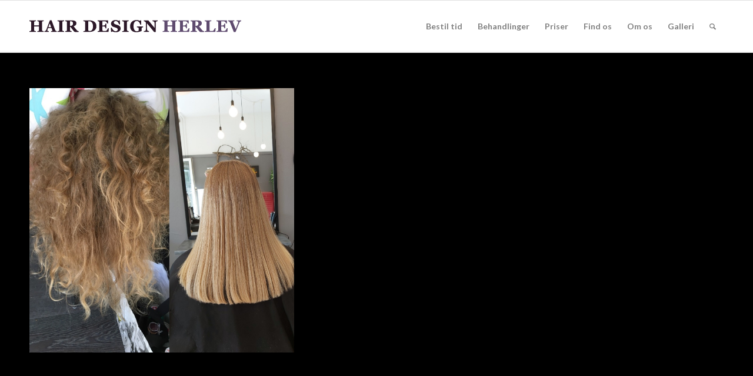

--- FILE ---
content_type: text/html; charset=UTF-8
request_url: https://hairdesignherlev.dk/galleri-2/img_20190624_121948_984/
body_size: 9849
content:
<!DOCTYPE html>
<html lang="da-DK" class="html_stretched responsive av-preloader-disabled av-default-lightbox  html_header_top html_logo_left html_main_nav_header html_menu_right html_custom html_header_sticky html_header_shrinking html_mobile_menu_tablet html_header_searchicon html_content_align_center html_header_unstick_top_disabled html_header_stretch_disabled html_av-submenu-hidden html_av-submenu-display-click html_av-overlay-side html_av-overlay-side-classic html_av-submenu-noclone html_entry_id_8599 av-cookies-no-cookie-consent av-no-preview html_text_menu_active ">
<head>
<meta charset="UTF-8" />


<!-- mobile setting -->
<meta name="viewport" content="width=device-width, initial-scale=1">

<!-- Scripts/CSS and wp_head hook -->
<meta name='robots' content='index, follow, max-image-preview:large, max-snippet:-1, max-video-preview:-1' />

	<!-- This site is optimized with the Yoast SEO plugin v26.7 - https://yoast.com/wordpress/plugins/seo/ -->
	<title>IMG_20190624_121948_984 - Herlev Hair Design</title>
	<link rel="canonical" href="https://hairdesignherlev.dk/galleri-2/img_20190624_121948_984/" />
	<meta property="og:locale" content="da_DK" />
	<meta property="og:type" content="article" />
	<meta property="og:title" content="IMG_20190624_121948_984 - Herlev Hair Design" />
	<meta property="og:url" content="https://hairdesignherlev.dk/galleri-2/img_20190624_121948_984/" />
	<meta property="og:site_name" content="Herlev Hair Design" />
	<meta property="article:publisher" content="https://www.facebook.com/Hair-Design-629370143792294/" />
	<meta property="og:image" content="https://hairdesignherlev.dk/galleri-2/img_20190624_121948_984" />
	<meta property="og:image:width" content="1564" />
	<meta property="og:image:height" content="1564" />
	<meta property="og:image:type" content="image/jpeg" />
	<script type="application/ld+json" class="yoast-schema-graph">{"@context":"https://schema.org","@graph":[{"@type":"WebPage","@id":"https://hairdesignherlev.dk/galleri-2/img_20190624_121948_984/","url":"https://hairdesignherlev.dk/galleri-2/img_20190624_121948_984/","name":"IMG_20190624_121948_984 - Herlev Hair Design","isPartOf":{"@id":"https://hairdesignherlev.dk/#website"},"primaryImageOfPage":{"@id":"https://hairdesignherlev.dk/galleri-2/img_20190624_121948_984/#primaryimage"},"image":{"@id":"https://hairdesignherlev.dk/galleri-2/img_20190624_121948_984/#primaryimage"},"thumbnailUrl":"https://hairdesignherlev.dk/wp-content/uploads/2019/12/IMG_20190624_121948_984.jpg","datePublished":"2019-12-29T18:31:47+00:00","breadcrumb":{"@id":"https://hairdesignherlev.dk/galleri-2/img_20190624_121948_984/#breadcrumb"},"inLanguage":"da-DK","potentialAction":[{"@type":"ReadAction","target":["https://hairdesignherlev.dk/galleri-2/img_20190624_121948_984/"]}]},{"@type":"ImageObject","inLanguage":"da-DK","@id":"https://hairdesignherlev.dk/galleri-2/img_20190624_121948_984/#primaryimage","url":"https://hairdesignherlev.dk/wp-content/uploads/2019/12/IMG_20190624_121948_984.jpg","contentUrl":"https://hairdesignherlev.dk/wp-content/uploads/2019/12/IMG_20190624_121948_984.jpg","width":1564,"height":1564},{"@type":"BreadcrumbList","@id":"https://hairdesignherlev.dk/galleri-2/img_20190624_121948_984/#breadcrumb","itemListElement":[{"@type":"ListItem","position":1,"name":"Home","item":"https://hairdesignherlev.dk/"},{"@type":"ListItem","position":2,"name":"Galleri","item":"https://hairdesignherlev.dk/galleri-2/"},{"@type":"ListItem","position":3,"name":"IMG_20190624_121948_984"}]},{"@type":"WebSite","@id":"https://hairdesignherlev.dk/#website","url":"https://hairdesignherlev.dk/","name":"Herlev Hair Design","description":"Frisør Herlev for Hende og Ham","publisher":{"@id":"https://hairdesignherlev.dk/#organization"},"potentialAction":[{"@type":"SearchAction","target":{"@type":"EntryPoint","urlTemplate":"https://hairdesignherlev.dk/?s={search_term_string}"},"query-input":{"@type":"PropertyValueSpecification","valueRequired":true,"valueName":"search_term_string"}}],"inLanguage":"da-DK"},{"@type":"Organization","@id":"https://hairdesignherlev.dk/#organization","name":"Hair Design Herlev","url":"https://hairdesignherlev.dk/","logo":{"@type":"ImageObject","inLanguage":"da-DK","@id":"https://hairdesignherlev.dk/#/schema/logo/image/","url":"https://hairdesignherlev.dk/wp-content/uploads/2014/12/logo-dark-menu.png","contentUrl":"https://hairdesignherlev.dk/wp-content/uploads/2014/12/logo-dark-menu.png","width":360,"height":80,"caption":"Hair Design Herlev"},"image":{"@id":"https://hairdesignherlev.dk/#/schema/logo/image/"},"sameAs":["https://www.facebook.com/Hair-Design-629370143792294/"]}]}</script>
	<!-- / Yoast SEO plugin. -->


<link rel="alternate" type="application/rss+xml" title="Herlev Hair Design &raquo; Feed" href="https://hairdesignherlev.dk/feed/" />
<link rel="alternate" type="application/rss+xml" title="Herlev Hair Design &raquo;-kommentar-feed" href="https://hairdesignherlev.dk/comments/feed/" />
<link rel="alternate" title="oEmbed (JSON)" type="application/json+oembed" href="https://hairdesignherlev.dk/wp-json/oembed/1.0/embed?url=https%3A%2F%2Fhairdesignherlev.dk%2Fgalleri-2%2Fimg_20190624_121948_984%2F" />
<link rel="alternate" title="oEmbed (XML)" type="text/xml+oembed" href="https://hairdesignherlev.dk/wp-json/oembed/1.0/embed?url=https%3A%2F%2Fhairdesignherlev.dk%2Fgalleri-2%2Fimg_20190624_121948_984%2F&#038;format=xml" />

<!-- google webfont font replacement -->

			<script type='text/javascript'>

				(function() {
					
					/*	check if webfonts are disabled by user setting via cookie - or user must opt in.	*/
					var html = document.getElementsByTagName('html')[0];
					var cookie_check = html.className.indexOf('av-cookies-needs-opt-in') >= 0 || html.className.indexOf('av-cookies-can-opt-out') >= 0;
					var allow_continue = true;
					var silent_accept_cookie = html.className.indexOf('av-cookies-user-silent-accept') >= 0;

					if( cookie_check && ! silent_accept_cookie )
					{
						if( ! document.cookie.match(/aviaCookieConsent/) || html.className.indexOf('av-cookies-session-refused') >= 0 )
						{
							allow_continue = false;
						}
						else
						{
							if( ! document.cookie.match(/aviaPrivacyRefuseCookiesHideBar/) )
							{
								allow_continue = false;
							}
							else if( ! document.cookie.match(/aviaPrivacyEssentialCookiesEnabled/) )
							{
								allow_continue = false;
							}
							else if( document.cookie.match(/aviaPrivacyGoogleWebfontsDisabled/) )
							{
								allow_continue = false;
							}
						}
					}
					
					if( allow_continue )
					{
						var f = document.createElement('link');
					
						f.type 	= 'text/css';
						f.rel 	= 'stylesheet';
						f.href 	= '//fonts.googleapis.com/css?family=Lato:300,400,700';
						f.id 	= 'avia-google-webfont';

						document.getElementsByTagName('head')[0].appendChild(f);
					}
				})();
			
			</script>
			<style id='wp-img-auto-sizes-contain-inline-css' type='text/css'>
img:is([sizes=auto i],[sizes^="auto," i]){contain-intrinsic-size:3000px 1500px}
/*# sourceURL=wp-img-auto-sizes-contain-inline-css */
</style>
<link rel='stylesheet' id='wphb-1-css' href='https://hairdesignherlev.dk/wp-content/uploads/hummingbird-assets/de1353249a6f5a6318f61ed3090b64db.css' type='text/css' media='all' />
<style id='wp-block-library-inline-css' type='text/css'>
:root{--wp-block-synced-color:#7a00df;--wp-block-synced-color--rgb:122,0,223;--wp-bound-block-color:var(--wp-block-synced-color);--wp-editor-canvas-background:#ddd;--wp-admin-theme-color:#007cba;--wp-admin-theme-color--rgb:0,124,186;--wp-admin-theme-color-darker-10:#006ba1;--wp-admin-theme-color-darker-10--rgb:0,107,160.5;--wp-admin-theme-color-darker-20:#005a87;--wp-admin-theme-color-darker-20--rgb:0,90,135;--wp-admin-border-width-focus:2px}@media (min-resolution:192dpi){:root{--wp-admin-border-width-focus:1.5px}}.wp-element-button{cursor:pointer}:root .has-very-light-gray-background-color{background-color:#eee}:root .has-very-dark-gray-background-color{background-color:#313131}:root .has-very-light-gray-color{color:#eee}:root .has-very-dark-gray-color{color:#313131}:root .has-vivid-green-cyan-to-vivid-cyan-blue-gradient-background{background:linear-gradient(135deg,#00d084,#0693e3)}:root .has-purple-crush-gradient-background{background:linear-gradient(135deg,#34e2e4,#4721fb 50%,#ab1dfe)}:root .has-hazy-dawn-gradient-background{background:linear-gradient(135deg,#faaca8,#dad0ec)}:root .has-subdued-olive-gradient-background{background:linear-gradient(135deg,#fafae1,#67a671)}:root .has-atomic-cream-gradient-background{background:linear-gradient(135deg,#fdd79a,#004a59)}:root .has-nightshade-gradient-background{background:linear-gradient(135deg,#330968,#31cdcf)}:root .has-midnight-gradient-background{background:linear-gradient(135deg,#020381,#2874fc)}:root{--wp--preset--font-size--normal:16px;--wp--preset--font-size--huge:42px}.has-regular-font-size{font-size:1em}.has-larger-font-size{font-size:2.625em}.has-normal-font-size{font-size:var(--wp--preset--font-size--normal)}.has-huge-font-size{font-size:var(--wp--preset--font-size--huge)}.has-text-align-center{text-align:center}.has-text-align-left{text-align:left}.has-text-align-right{text-align:right}.has-fit-text{white-space:nowrap!important}#end-resizable-editor-section{display:none}.aligncenter{clear:both}.items-justified-left{justify-content:flex-start}.items-justified-center{justify-content:center}.items-justified-right{justify-content:flex-end}.items-justified-space-between{justify-content:space-between}.screen-reader-text{border:0;clip-path:inset(50%);height:1px;margin:-1px;overflow:hidden;padding:0;position:absolute;width:1px;word-wrap:normal!important}.screen-reader-text:focus{background-color:#ddd;clip-path:none;color:#444;display:block;font-size:1em;height:auto;left:5px;line-height:normal;padding:15px 23px 14px;text-decoration:none;top:5px;width:auto;z-index:100000}html :where(.has-border-color){border-style:solid}html :where([style*=border-top-color]){border-top-style:solid}html :where([style*=border-right-color]){border-right-style:solid}html :where([style*=border-bottom-color]){border-bottom-style:solid}html :where([style*=border-left-color]){border-left-style:solid}html :where([style*=border-width]){border-style:solid}html :where([style*=border-top-width]){border-top-style:solid}html :where([style*=border-right-width]){border-right-style:solid}html :where([style*=border-bottom-width]){border-bottom-style:solid}html :where([style*=border-left-width]){border-left-style:solid}html :where(img[class*=wp-image-]){height:auto;max-width:100%}:where(figure){margin:0 0 1em}html :where(.is-position-sticky){--wp-admin--admin-bar--position-offset:var(--wp-admin--admin-bar--height,0px)}@media screen and (max-width:600px){html :where(.is-position-sticky){--wp-admin--admin-bar--position-offset:0px}}

/*# sourceURL=wp-block-library-inline-css */
</style><style id='global-styles-inline-css' type='text/css'>
:root{--wp--preset--aspect-ratio--square: 1;--wp--preset--aspect-ratio--4-3: 4/3;--wp--preset--aspect-ratio--3-4: 3/4;--wp--preset--aspect-ratio--3-2: 3/2;--wp--preset--aspect-ratio--2-3: 2/3;--wp--preset--aspect-ratio--16-9: 16/9;--wp--preset--aspect-ratio--9-16: 9/16;--wp--preset--color--black: #000000;--wp--preset--color--cyan-bluish-gray: #abb8c3;--wp--preset--color--white: #ffffff;--wp--preset--color--pale-pink: #f78da7;--wp--preset--color--vivid-red: #cf2e2e;--wp--preset--color--luminous-vivid-orange: #ff6900;--wp--preset--color--luminous-vivid-amber: #fcb900;--wp--preset--color--light-green-cyan: #7bdcb5;--wp--preset--color--vivid-green-cyan: #00d084;--wp--preset--color--pale-cyan-blue: #8ed1fc;--wp--preset--color--vivid-cyan-blue: #0693e3;--wp--preset--color--vivid-purple: #9b51e0;--wp--preset--gradient--vivid-cyan-blue-to-vivid-purple: linear-gradient(135deg,rgb(6,147,227) 0%,rgb(155,81,224) 100%);--wp--preset--gradient--light-green-cyan-to-vivid-green-cyan: linear-gradient(135deg,rgb(122,220,180) 0%,rgb(0,208,130) 100%);--wp--preset--gradient--luminous-vivid-amber-to-luminous-vivid-orange: linear-gradient(135deg,rgb(252,185,0) 0%,rgb(255,105,0) 100%);--wp--preset--gradient--luminous-vivid-orange-to-vivid-red: linear-gradient(135deg,rgb(255,105,0) 0%,rgb(207,46,46) 100%);--wp--preset--gradient--very-light-gray-to-cyan-bluish-gray: linear-gradient(135deg,rgb(238,238,238) 0%,rgb(169,184,195) 100%);--wp--preset--gradient--cool-to-warm-spectrum: linear-gradient(135deg,rgb(74,234,220) 0%,rgb(151,120,209) 20%,rgb(207,42,186) 40%,rgb(238,44,130) 60%,rgb(251,105,98) 80%,rgb(254,248,76) 100%);--wp--preset--gradient--blush-light-purple: linear-gradient(135deg,rgb(255,206,236) 0%,rgb(152,150,240) 100%);--wp--preset--gradient--blush-bordeaux: linear-gradient(135deg,rgb(254,205,165) 0%,rgb(254,45,45) 50%,rgb(107,0,62) 100%);--wp--preset--gradient--luminous-dusk: linear-gradient(135deg,rgb(255,203,112) 0%,rgb(199,81,192) 50%,rgb(65,88,208) 100%);--wp--preset--gradient--pale-ocean: linear-gradient(135deg,rgb(255,245,203) 0%,rgb(182,227,212) 50%,rgb(51,167,181) 100%);--wp--preset--gradient--electric-grass: linear-gradient(135deg,rgb(202,248,128) 0%,rgb(113,206,126) 100%);--wp--preset--gradient--midnight: linear-gradient(135deg,rgb(2,3,129) 0%,rgb(40,116,252) 100%);--wp--preset--font-size--small: 13px;--wp--preset--font-size--medium: 20px;--wp--preset--font-size--large: 36px;--wp--preset--font-size--x-large: 42px;--wp--preset--spacing--20: 0.44rem;--wp--preset--spacing--30: 0.67rem;--wp--preset--spacing--40: 1rem;--wp--preset--spacing--50: 1.5rem;--wp--preset--spacing--60: 2.25rem;--wp--preset--spacing--70: 3.38rem;--wp--preset--spacing--80: 5.06rem;--wp--preset--shadow--natural: 6px 6px 9px rgba(0, 0, 0, 0.2);--wp--preset--shadow--deep: 12px 12px 50px rgba(0, 0, 0, 0.4);--wp--preset--shadow--sharp: 6px 6px 0px rgba(0, 0, 0, 0.2);--wp--preset--shadow--outlined: 6px 6px 0px -3px rgb(255, 255, 255), 6px 6px rgb(0, 0, 0);--wp--preset--shadow--crisp: 6px 6px 0px rgb(0, 0, 0);}:where(.is-layout-flex){gap: 0.5em;}:where(.is-layout-grid){gap: 0.5em;}body .is-layout-flex{display: flex;}.is-layout-flex{flex-wrap: wrap;align-items: center;}.is-layout-flex > :is(*, div){margin: 0;}body .is-layout-grid{display: grid;}.is-layout-grid > :is(*, div){margin: 0;}:where(.wp-block-columns.is-layout-flex){gap: 2em;}:where(.wp-block-columns.is-layout-grid){gap: 2em;}:where(.wp-block-post-template.is-layout-flex){gap: 1.25em;}:where(.wp-block-post-template.is-layout-grid){gap: 1.25em;}.has-black-color{color: var(--wp--preset--color--black) !important;}.has-cyan-bluish-gray-color{color: var(--wp--preset--color--cyan-bluish-gray) !important;}.has-white-color{color: var(--wp--preset--color--white) !important;}.has-pale-pink-color{color: var(--wp--preset--color--pale-pink) !important;}.has-vivid-red-color{color: var(--wp--preset--color--vivid-red) !important;}.has-luminous-vivid-orange-color{color: var(--wp--preset--color--luminous-vivid-orange) !important;}.has-luminous-vivid-amber-color{color: var(--wp--preset--color--luminous-vivid-amber) !important;}.has-light-green-cyan-color{color: var(--wp--preset--color--light-green-cyan) !important;}.has-vivid-green-cyan-color{color: var(--wp--preset--color--vivid-green-cyan) !important;}.has-pale-cyan-blue-color{color: var(--wp--preset--color--pale-cyan-blue) !important;}.has-vivid-cyan-blue-color{color: var(--wp--preset--color--vivid-cyan-blue) !important;}.has-vivid-purple-color{color: var(--wp--preset--color--vivid-purple) !important;}.has-black-background-color{background-color: var(--wp--preset--color--black) !important;}.has-cyan-bluish-gray-background-color{background-color: var(--wp--preset--color--cyan-bluish-gray) !important;}.has-white-background-color{background-color: var(--wp--preset--color--white) !important;}.has-pale-pink-background-color{background-color: var(--wp--preset--color--pale-pink) !important;}.has-vivid-red-background-color{background-color: var(--wp--preset--color--vivid-red) !important;}.has-luminous-vivid-orange-background-color{background-color: var(--wp--preset--color--luminous-vivid-orange) !important;}.has-luminous-vivid-amber-background-color{background-color: var(--wp--preset--color--luminous-vivid-amber) !important;}.has-light-green-cyan-background-color{background-color: var(--wp--preset--color--light-green-cyan) !important;}.has-vivid-green-cyan-background-color{background-color: var(--wp--preset--color--vivid-green-cyan) !important;}.has-pale-cyan-blue-background-color{background-color: var(--wp--preset--color--pale-cyan-blue) !important;}.has-vivid-cyan-blue-background-color{background-color: var(--wp--preset--color--vivid-cyan-blue) !important;}.has-vivid-purple-background-color{background-color: var(--wp--preset--color--vivid-purple) !important;}.has-black-border-color{border-color: var(--wp--preset--color--black) !important;}.has-cyan-bluish-gray-border-color{border-color: var(--wp--preset--color--cyan-bluish-gray) !important;}.has-white-border-color{border-color: var(--wp--preset--color--white) !important;}.has-pale-pink-border-color{border-color: var(--wp--preset--color--pale-pink) !important;}.has-vivid-red-border-color{border-color: var(--wp--preset--color--vivid-red) !important;}.has-luminous-vivid-orange-border-color{border-color: var(--wp--preset--color--luminous-vivid-orange) !important;}.has-luminous-vivid-amber-border-color{border-color: var(--wp--preset--color--luminous-vivid-amber) !important;}.has-light-green-cyan-border-color{border-color: var(--wp--preset--color--light-green-cyan) !important;}.has-vivid-green-cyan-border-color{border-color: var(--wp--preset--color--vivid-green-cyan) !important;}.has-pale-cyan-blue-border-color{border-color: var(--wp--preset--color--pale-cyan-blue) !important;}.has-vivid-cyan-blue-border-color{border-color: var(--wp--preset--color--vivid-cyan-blue) !important;}.has-vivid-purple-border-color{border-color: var(--wp--preset--color--vivid-purple) !important;}.has-vivid-cyan-blue-to-vivid-purple-gradient-background{background: var(--wp--preset--gradient--vivid-cyan-blue-to-vivid-purple) !important;}.has-light-green-cyan-to-vivid-green-cyan-gradient-background{background: var(--wp--preset--gradient--light-green-cyan-to-vivid-green-cyan) !important;}.has-luminous-vivid-amber-to-luminous-vivid-orange-gradient-background{background: var(--wp--preset--gradient--luminous-vivid-amber-to-luminous-vivid-orange) !important;}.has-luminous-vivid-orange-to-vivid-red-gradient-background{background: var(--wp--preset--gradient--luminous-vivid-orange-to-vivid-red) !important;}.has-very-light-gray-to-cyan-bluish-gray-gradient-background{background: var(--wp--preset--gradient--very-light-gray-to-cyan-bluish-gray) !important;}.has-cool-to-warm-spectrum-gradient-background{background: var(--wp--preset--gradient--cool-to-warm-spectrum) !important;}.has-blush-light-purple-gradient-background{background: var(--wp--preset--gradient--blush-light-purple) !important;}.has-blush-bordeaux-gradient-background{background: var(--wp--preset--gradient--blush-bordeaux) !important;}.has-luminous-dusk-gradient-background{background: var(--wp--preset--gradient--luminous-dusk) !important;}.has-pale-ocean-gradient-background{background: var(--wp--preset--gradient--pale-ocean) !important;}.has-electric-grass-gradient-background{background: var(--wp--preset--gradient--electric-grass) !important;}.has-midnight-gradient-background{background: var(--wp--preset--gradient--midnight) !important;}.has-small-font-size{font-size: var(--wp--preset--font-size--small) !important;}.has-medium-font-size{font-size: var(--wp--preset--font-size--medium) !important;}.has-large-font-size{font-size: var(--wp--preset--font-size--large) !important;}.has-x-large-font-size{font-size: var(--wp--preset--font-size--x-large) !important;}
/*# sourceURL=global-styles-inline-css */
</style>

<style id='classic-theme-styles-inline-css' type='text/css'>
/*! This file is auto-generated */
.wp-block-button__link{color:#fff;background-color:#32373c;border-radius:9999px;box-shadow:none;text-decoration:none;padding:calc(.667em + 2px) calc(1.333em + 2px);font-size:1.125em}.wp-block-file__button{background:#32373c;color:#fff;text-decoration:none}
/*# sourceURL=/wp-includes/css/classic-themes.min.css */
</style>
<link rel='stylesheet' id='avia-scs-css' href='https://hairdesignherlev.dk/wp-content/uploads/hummingbird-assets/384aeb741d139c9a53e6365dc51db1ce.css' type='text/css' media='all' />
<link rel='stylesheet' id='wphb-2-css' href='https://hairdesignherlev.dk/wp-content/uploads/hummingbird-assets/c758ac92660a97225f98e0bbcc1a3542.css' type='text/css' media='screen' />
<link rel='stylesheet' id='wphb-3-css' href='https://hairdesignherlev.dk/wp-content/uploads/hummingbird-assets/a3aa9be3b73064384690c6df9f20c2e9.css' type='text/css' media='all' />
<style id='kadence-blocks-global-variables-inline-css' type='text/css'>
:root {--global-kb-font-size-sm:clamp(0.8rem, 0.73rem + 0.217vw, 0.9rem);--global-kb-font-size-md:clamp(1.1rem, 0.995rem + 0.326vw, 1.25rem);--global-kb-font-size-lg:clamp(1.75rem, 1.576rem + 0.543vw, 2rem);--global-kb-font-size-xl:clamp(2.25rem, 1.728rem + 1.63vw, 3rem);--global-kb-font-size-xxl:clamp(2.5rem, 1.456rem + 3.26vw, 4rem);--global-kb-font-size-xxxl:clamp(2.75rem, 0.489rem + 7.065vw, 6rem);}:root {--global-palette1: #3182CE;--global-palette2: #2B6CB0;--global-palette3: #1A202C;--global-palette4: #2D3748;--global-palette5: #4A5568;--global-palette6: #718096;--global-palette7: #EDF2F7;--global-palette8: #F7FAFC;--global-palette9: #ffffff;}
/*# sourceURL=kadence-blocks-global-variables-inline-css */
</style>
<script type="text/javascript" src="https://hairdesignherlev.dk/wp-content/uploads/hummingbird-assets/a1708cf50a8cea0261b76546ca38436e.js" id="wphb-4-js"></script>
<script type="text/javascript" src="https://hairdesignherlev.dk/wp-content/uploads/hummingbird-assets/0ddb284c291e897fa5102f64c81f4b0a.js" id="avia-compat-js"></script>
<link rel="https://api.w.org/" href="https://hairdesignherlev.dk/wp-json/" /><link rel="alternate" title="JSON" type="application/json" href="https://hairdesignherlev.dk/wp-json/wp/v2/media/8599" /><link rel="EditURI" type="application/rsd+xml" title="RSD" href="https://hairdesignherlev.dk/xmlrpc.php?rsd" />
<link rel='shortlink' href='https://hairdesignherlev.dk/?p=8599' />
<link rel="profile" href="http://gmpg.org/xfn/11" />
<link rel="alternate" type="application/rss+xml" title="Herlev Hair Design RSS2 Feed" href="https://hairdesignherlev.dk/feed/" />
<link rel="pingback" href="https://hairdesignherlev.dk/xmlrpc.php" />

<style type='text/css' media='screen'>
 #top #header_main > .container, #top #header_main > .container .main_menu  .av-main-nav > li > a, #top #header_main #menu-item-shop .cart_dropdown_link{ height:88px; line-height: 88px; }
 .html_top_nav_header .av-logo-container{ height:88px;  }
 .html_header_top.html_header_sticky #top #wrap_all #main{ padding-top:88px; } 
</style>
<!--[if lt IE 9]><script src="https://hairdesignherlev.dk/wp-content/themes/enfold/js/html5shiv.js"></script><![endif]-->
<link rel="icon" href="http://hairdesignherlev.dk/wp-content/uploads/2014/12/favicon-hairdesign-herlev.jpg" type="image/x-icon">
<link rel="icon" href="https://hairdesignherlev.dk/wp-content/uploads/2013/12/cropped-hair-design-landing-1-32x32.jpg" sizes="32x32" />
<link rel="icon" href="https://hairdesignherlev.dk/wp-content/uploads/2013/12/cropped-hair-design-landing-1-192x192.jpg" sizes="192x192" />
<link rel="apple-touch-icon" href="https://hairdesignherlev.dk/wp-content/uploads/2013/12/cropped-hair-design-landing-1-180x180.jpg" />
<meta name="msapplication-TileImage" content="https://hairdesignherlev.dk/wp-content/uploads/2013/12/cropped-hair-design-landing-1-270x270.jpg" />
<style type='text/css'>
@font-face {font-family: 'entypo-fontello'; font-weight: normal; font-style: normal; font-display: swap;
src: url('https://hairdesignherlev.dk/wp-content/themes/enfold/config-templatebuilder/avia-template-builder/assets/fonts/entypo-fontello.woff2') format('woff2'),
url('https://hairdesignherlev.dk/wp-content/themes/enfold/config-templatebuilder/avia-template-builder/assets/fonts/entypo-fontello.woff') format('woff'),
url('https://hairdesignherlev.dk/wp-content/themes/enfold/config-templatebuilder/avia-template-builder/assets/fonts/entypo-fontello.ttf') format('truetype'), 
url('https://hairdesignherlev.dk/wp-content/themes/enfold/config-templatebuilder/avia-template-builder/assets/fonts/entypo-fontello.svg#entypo-fontello') format('svg'),
url('https://hairdesignherlev.dk/wp-content/themes/enfold/config-templatebuilder/avia-template-builder/assets/fonts/entypo-fontello.eot'),
url('https://hairdesignherlev.dk/wp-content/themes/enfold/config-templatebuilder/avia-template-builder/assets/fonts/entypo-fontello.eot?#iefix') format('embedded-opentype');
} #top .avia-font-entypo-fontello, body .avia-font-entypo-fontello, html body [data-av_iconfont='entypo-fontello']:before{ font-family: 'entypo-fontello'; }
</style>

<!--
Debugging Info for Theme support: 

Theme: Enfold
Version: 4.7.6.4
Installed: enfold
AviaFramework Version: 5.0
AviaBuilder Version: 4.7.6.4
aviaElementManager Version: 1.0.1
- - - - - - - - - - -
ChildTheme: Enfold Child
ChildTheme Version: 1.0
ChildTheme Installed: enfold

ML:256-PU:107-PLA:9
WP:6.9
Compress: CSS:disabled - JS:disabled
Updates: enabled - deprecated Envato API - register Envato Token
PLAu:9
-->
</head>




<body id="top" class="attachment wp-singular attachment-template-default attachmentid-8599 attachment-jpeg wp-custom-logo wp-theme-enfold wp-child-theme-enfold-child  rtl_columns stretched lato" itemscope="itemscope" itemtype="https://schema.org/WebPage" >

	
	<div id='wrap_all'>

	
<header id='header' class='all_colors header_color light_bg_color  av_header_top av_logo_left av_main_nav_header av_menu_right av_custom av_header_sticky av_header_shrinking av_header_stretch_disabled av_mobile_menu_tablet av_header_searchicon av_header_unstick_top_disabled av_bottom_nav_disabled  av_alternate_logo_active av_header_border_disabled'  role="banner" itemscope="itemscope" itemtype="https://schema.org/WPHeader" >

		<div  id='header_main' class='container_wrap container_wrap_logo'>
	
        <div class='container av-logo-container'><div class='inner-container'><span class='logo'><a href='https://hairdesignherlev.dk/'><img height="100" width="300" src='http://hairdesignherlev.dk/wp-content/uploads/2014/12/logo-dark-menu.png' alt='Herlev Hair Design' title='' /></a></span><nav class='main_menu' data-selectname='Vælg en side'  role="navigation" itemscope="itemscope" itemtype="https://schema.org/SiteNavigationElement" ><div class="avia-menu av-main-nav-wrap"><ul id="avia-menu" class="menu av-main-nav"><li id="menu-item-8450" class="menu-item menu-item-type-post_type menu-item-object-page menu-item-top-level menu-item-top-level-1"><a href="https://hairdesignherlev.dk/booking/" itemprop="url"><span class="avia-bullet"></span><span class="avia-menu-text">Bestil tid</span><span class="avia-menu-fx"><span class="avia-arrow-wrap"><span class="avia-arrow"></span></span></span></a></li>
<li id="menu-item-6217" class="menu-item menu-item-type-post_type menu-item-object-page menu-item-top-level menu-item-top-level-2"><a href="https://hairdesignherlev.dk/behandlinger/" itemprop="url"><span class="avia-bullet"></span><span class="avia-menu-text">Behandlinger</span><span class="avia-menu-fx"><span class="avia-arrow-wrap"><span class="avia-arrow"></span></span></span></a></li>
<li id="menu-item-90" class="menu-item menu-item-type-post_type menu-item-object-page menu-item-top-level menu-item-top-level-3"><a href="https://hairdesignherlev.dk/priser/" itemprop="url"><span class="avia-bullet"></span><span class="avia-menu-text">Priser</span><span class="avia-menu-fx"><span class="avia-arrow-wrap"><span class="avia-arrow"></span></span></span></a></li>
<li id="menu-item-84" class="menu-item menu-item-type-post_type menu-item-object-page menu-item-top-level menu-item-top-level-4"><a href="https://hairdesignherlev.dk/find-os/" itemprop="url"><span class="avia-bullet"></span><span class="avia-menu-text">Find os</span><span class="avia-menu-fx"><span class="avia-arrow-wrap"><span class="avia-arrow"></span></span></span></a></li>
<li id="menu-item-89" class="menu-item menu-item-type-post_type menu-item-object-page menu-item-top-level menu-item-top-level-5"><a href="https://hairdesignherlev.dk/om-os/" itemprop="url"><span class="avia-bullet"></span><span class="avia-menu-text">Om os</span><span class="avia-menu-fx"><span class="avia-arrow-wrap"><span class="avia-arrow"></span></span></span></a></li>
<li id="menu-item-8449" class="menu-item menu-item-type-post_type menu-item-object-page menu-item-top-level menu-item-top-level-6"><a href="https://hairdesignherlev.dk/galleri-2/" itemprop="url"><span class="avia-bullet"></span><span class="avia-menu-text">Galleri</span><span class="avia-menu-fx"><span class="avia-arrow-wrap"><span class="avia-arrow"></span></span></span></a></li>
<li id="menu-item-search" class="noMobile menu-item menu-item-search-dropdown menu-item-avia-special"><a aria-label="Søg" href="?s=" rel="nofollow" data-avia-search-tooltip="

&lt;form role=&quot;search&quot; action=&quot;https://hairdesignherlev.dk/&quot; id=&quot;searchform&quot; method=&quot;get&quot; class=&quot;&quot;&gt;
	&lt;div&gt;
		&lt;input type=&quot;submit&quot; value=&quot;&quot; id=&quot;searchsubmit&quot; class=&quot;button avia-font-entypo-fontello&quot; /&gt;
		&lt;input type=&quot;text&quot; id=&quot;s&quot; name=&quot;s&quot; value=&quot;&quot; placeholder=&#039;Søg&#039; /&gt;
			&lt;/div&gt;
&lt;/form&gt;" aria-hidden='false' data-av_icon='' data-av_iconfont='entypo-fontello'><span class="avia_hidden_link_text">Søg</span></a></li><li class="av-burger-menu-main menu-item-avia-special ">
	        			<a href="#" aria-label="Menu" aria-hidden="false">
							<span class="av-hamburger av-hamburger--spin av-js-hamburger">
								<span class="av-hamburger-box">
						          <span class="av-hamburger-inner"></span>
						          <strong>Menu</strong>
								</span>
							</span>
							<span class="avia_hidden_link_text">Menu</span>
						</a>
	        		   </li></ul></div></nav></div> </div> 
		<!-- end container_wrap-->
		</div>
		<div class='header_bg'></div>

<!-- end header -->
</header>
		
	<div id='main' class='all_colors' data-scroll-offset='88'>

	
		<div class='container_wrap container_wrap_first main_color fullsize'>

			<div class='container'>

				<main class='template-page content  av-content-full alpha units'  role="main" itemprop="mainContentOfPage" >

                    
		<article class='post-entry post-entry-type-page post-entry-8599'  itemscope="itemscope" itemtype="https://schema.org/CreativeWork" >

			<div class="entry-content-wrapper clearfix">
                <header class="entry-content-header"></header><div class="entry-content"  itemprop="text" ><p class="attachment"><a href='https://hairdesignherlev.dk/wp-content/uploads/2019/12/IMG_20190624_121948_984.jpg'><img fetchpriority="high" decoding="async" width="450" height="450" src="https://hairdesignherlev.dk/wp-content/uploads/2019/12/IMG_20190624_121948_984.jpg" class="attachment-medium size-medium" alt="" /></a></p>
</div><footer class="entry-footer"></footer>			</div>

		</article><!--end post-entry-->



				<!--end content-->
				</main>

				
			</div><!--end container-->

		</div><!-- close default .container_wrap element -->



						<div class='container_wrap footer_color' id='footer'>

					<div class='container'>

						<div class='flex_column av_one_third  first el_before_av_one_third'><section id="block-32" class="widget clearfix widget_block"><link rel='stylesheet' id='kadence-blocks-image-css' href='https://hairdesignherlev.dk/wp-content/uploads/hummingbird-assets/bfeca5d4e88d3f80971d02475536cb68.css' type='text/css' media='all' />
<style>.kb-image6430df-f7 .kb-image-has-overlay:after{opacity:0.3;}</style>
<figure class="wp-block-kadence-image kb-image6430df-f7 size-full"><img loading="lazy" decoding="async" width="360" height="80" src="https://hairdesignherlev.dk/wp-content/uploads/2014/12/cropped-logo-dark-menu.png" alt="" class="kb-img wp-image-10769"/></figure>
<span class="seperator extralight-border"></span></section><section id="block-56" class="widget clearfix widget_block"><style id='kadence-blocks-advancedheading-inline-css' type='text/css'>
.wp-block-kadence-advancedheading mark{background:transparent;border-style:solid;border-width:0}.wp-block-kadence-advancedheading mark.kt-highlight{color:#f76a0c;}.kb-adv-heading-icon{display: inline-flex;justify-content: center;align-items: center;} .is-layout-constrained > .kb-advanced-heading-link {display: block;}.kb-screen-reader-text{position:absolute;width:1px;height:1px;padding:0;margin:-1px;overflow:hidden;clip:rect(0,0,0,0);}
/*# sourceURL=kadence-blocks-advancedheading-inline-css */
</style>
<style>.wp-block-kadence-advancedheading.kt-adv-heading489b9d-7f, .wp-block-kadence-advancedheading.kt-adv-heading489b9d-7f[data-kb-block="kb-adv-heading489b9d-7f"]{font-style:normal;}.wp-block-kadence-advancedheading.kt-adv-heading489b9d-7f mark.kt-highlight, .wp-block-kadence-advancedheading.kt-adv-heading489b9d-7f[data-kb-block="kb-adv-heading489b9d-7f"] mark.kt-highlight{font-style:normal;color:#f76a0c;-webkit-box-decoration-break:clone;box-decoration-break:clone;padding-top:0px;padding-right:0px;padding-bottom:0px;padding-left:0px;}</style>
<p class="kt-adv-heading489b9d-7f wp-block-kadence-advancedheading" data-kb-block="kb-adv-heading489b9d-7f">Hair Design Herlev<br>Herlev Bygade 74 A<br>2730 Herlev</p>
<span class="seperator extralight-border"></span></section><section id="block-61" class="widget clearfix widget_block"><style>.wp-block-kadence-advancedheading.kt-adv-headinge56127-c4, .wp-block-kadence-advancedheading.kt-adv-headinge56127-c4[data-kb-block="kb-adv-headinge56127-c4"]{font-style:normal;}.wp-block-kadence-advancedheading.kt-adv-headinge56127-c4 mark.kt-highlight, .wp-block-kadence-advancedheading.kt-adv-headinge56127-c4[data-kb-block="kb-adv-headinge56127-c4"] mark.kt-highlight{font-style:normal;color:#f76a0c;-webkit-box-decoration-break:clone;box-decoration-break:clone;padding-top:0px;padding-right:0px;padding-bottom:0px;padding-left:0px;}</style>
<p class="kt-adv-headinge56127-c4 wp-block-kadence-advancedheading" data-kb-block="kb-adv-headinge56127-c4">Telefon: <a href="tel:28590627">28 59 06 27</a></p>
<span class="seperator extralight-border"></span></section></div><div class='flex_column av_one_third  el_after_av_one_third  el_before_av_one_third '><section id="block-28" class="widget clearfix widget_block"><style>.wp-block-kadence-advancedheading.kt-adv-headingblock-28_517c7f-e6, .wp-block-kadence-advancedheading.kt-adv-headingblock-28_517c7f-e6[data-kb-block="kb-adv-headingblock-28_517c7f-e6"]{font-style:normal;}.wp-block-kadence-advancedheading.kt-adv-headingblock-28_517c7f-e6 mark.kt-highlight, .wp-block-kadence-advancedheading.kt-adv-headingblock-28_517c7f-e6[data-kb-block="kb-adv-headingblock-28_517c7f-e6"] mark.kt-highlight{font-style:normal;color:#f76a0c;-webkit-box-decoration-break:clone;box-decoration-break:clone;padding-top:0px;padding-right:0px;padding-bottom:0px;padding-left:0px;}</style>
<p class="kt-adv-headingblock-28_517c7f-e6 wp-block-kadence-advancedheading" data-kb-block="kb-adv-headingblock-28_517c7f-e6"><br></p>
<span class="seperator extralight-border"></span></section></div><div class='flex_column av_one_third  el_after_av_one_third  el_before_av_one_third '><section id="block-33" class="widget clearfix widget_block"><link rel='stylesheet' id='kadence-blocks-navigation-css' href='https://hairdesignherlev.dk/wp-content/uploads/hummingbird-assets/8544e2b75942d8ad21ccb6e362a99100.css' type='text/css' media='all' />
<style>.wp-block-kadence-navigation11345-cpt-id{--kb-nav-dropdown-border-top-left-radius:0px;--kb-nav-dropdown-border-top-right-radius:0px;--kb-nav-dropdown-border-bottom-right-radius:0px;--kb-nav-dropdown-border-bottom-left-radius:0px;--kb-nav-dropdown-border-radius-top:0px;--kb-nav-dropdown-border-radius-right:0px;--kb-nav-dropdown-border-radius-bottom:0px;--kb-nav-dropdown-border-radius-left:0px;--kb-nav-row-gap:0.2em;--kb-nav-top-not-last-link-border-right:var(--kb-nav-link-border-right);}.header-desktop-transparent .wp-block-kadence-navigation11345-cpt-id{--kb-nav-top-not-last-link-border-right:var(--kb-nav-link-border-right);}.item-is-stuck .wp-block-kadence-navigation11345-cpt-id{--kb-nav-top-not-last-link-border-right:var(--kb-nav-link-border-right);}@media all and (max-width: 1024px){.wp-block-kadence-navigation11345-cpt-id{--kb-nav-top-not-last-link-border-right:var(--kb-nav-link-border-right);}}@media all and (max-width: 1024px){.header-tablet-transparent .wp-block-kadence-navigation11345-cpt-id{--kb-nav-top-not-last-link-border-right:var(--kb-nav-link-border-right);}}@media all and (max-width: 1024px){.item-is-stuck .wp-block-kadence-navigation11345-cpt-id{--kb-nav-top-not-last-link-border-right:var(--kb-nav-link-border-right);}}@media all and (max-width: 767px){.wp-block-kadence-navigation11345-cpt-id{--kb-nav-top-not-last-link-border-right:var(--kb-nav-link-border-right);}.header-mobile-transparent .wp-block-kadence-navigation11345-cpt-id{--kb-nav-top-not-last-link-border-right:var(--kb-nav-link-border-right);}.item-is-stuck .wp-block-kadence-navigation11345-cpt-id{--kb-nav-top-not-last-link-border-right:var(--kb-nav-link-border-right);}}</style><div class="wp-block-kadence-navigation11345-cpt-id kb-nav-desktop-horizontal-layout-standard kb-nav-tablet-horizontal-layout-standard kb-nav-mobile-horizontal-layout-standard navigation-desktop-layout-fill-stretch-false navigation-tablet-layout-fill-stretch-false navigation-mobile-layout-fill-stretch-false navigation-desktop-orientation-vertical navigation-tablet-orientation-vertical navigation-mobile-orientation-vertical wp-block-kadence-navigation" data-scroll-spy=""><nav class="navigation navigation-desktop-style-standard navigation-tablet-style-standard navigation-mobile-style-standard navigation-desktop-dropdown-animation-none navigation-tablet-dropdown-animation-none navigation-mobile-dropdown-animation-none navigation-desktop-collapse-sub-menus-true navigation-tablet-collapse-sub-menus-true navigation-mobile-collapse-sub-menus-true navigation-desktop-parent-toggles-menus-false navigation-tablet-parent-toggles-menus-false navigation-mobile-parent-toggles-menus-false navigation-desktop-parent-active-false navigation-tablet-parent-active-false navigation-mobile-parent-active-false"><div class="menu-container"><ul class="kb-navigation menu collapse-sub-nav-desktop-true collapse-sub-nav-tablet-true collapse-sub-nav-mobile-true">
<style>.kb-nav-link-aomkotfyn > .kb-link-wrap.kb-link-wrap.kb-link-wrap.kb-link-wrap{--kb-nav-link-highlight-order:3;--kb-nav-link-highlight-icon-order:3;}.kb-nav-link-aomkotfyn > .kb-link-wrap.kb-link-wrap.kb-link-wrap.kb-link-wrap{--kb-nav-link-media-max-width:px;}</style><li class="kb-nav-link-aomkotfyn menu-item wp-block-kadence-navigation-link"><div class="kb-link-wrap"><a class="kb-nav-link-content" href="https://hairdesignherlev.dk/bestillinger/">Bestillinger</a></div></li>

<style>.kb-nav-link-83aamehkc > .kb-link-wrap.kb-link-wrap.kb-link-wrap.kb-link-wrap{--kb-nav-link-highlight-order:3;--kb-nav-link-highlight-icon-order:3;}.kb-nav-link-83aamehkc > .kb-link-wrap.kb-link-wrap.kb-link-wrap.kb-link-wrap{--kb-nav-link-media-max-width:px;}</style><li class="kb-nav-link-83aamehkc menu-item wp-block-kadence-navigation-link"><div class="kb-link-wrap"><a class="kb-nav-link-content" href="https://hairdesignherlev.dk/behandlinger-2/">Behandlinger</a></div></li>

<style>.kb-nav-link-5x3s11cjc > .kb-link-wrap.kb-link-wrap.kb-link-wrap.kb-link-wrap{--kb-nav-link-highlight-order:3;--kb-nav-link-highlight-icon-order:3;}.kb-nav-link-5x3s11cjc > .kb-link-wrap.kb-link-wrap.kb-link-wrap.kb-link-wrap{--kb-nav-link-media-max-width:px;}</style><li class="kb-nav-link-5x3s11cjc menu-item wp-block-kadence-navigation-link"><div class="kb-link-wrap"><a class="kb-nav-link-content" href="https://hairdesignherlev.dk/priser-2/">Priser</a></div></li>

<style>.kb-nav-link-5jodqyv8x > .kb-link-wrap.kb-link-wrap.kb-link-wrap.kb-link-wrap{--kb-nav-link-highlight-order:3;--kb-nav-link-highlight-icon-order:3;}.kb-nav-link-5jodqyv8x > .kb-link-wrap.kb-link-wrap.kb-link-wrap.kb-link-wrap{--kb-nav-link-media-max-width:px;}</style><li class="kb-nav-link-5jodqyv8x menu-item wp-block-kadence-navigation-link"><div class="kb-link-wrap"><a class="kb-nav-link-content" href="https://hairdesignherlev.dk/find-os-2/">Find os</a></div></li>

<style>.kb-nav-link-oonhp8n1y > .kb-link-wrap.kb-link-wrap.kb-link-wrap.kb-link-wrap{--kb-nav-link-highlight-order:3;--kb-nav-link-highlight-icon-order:3;}.kb-nav-link-oonhp8n1y > .kb-link-wrap.kb-link-wrap.kb-link-wrap.kb-link-wrap{--kb-nav-link-media-max-width:px;}</style><li class="kb-nav-link-oonhp8n1y menu-item wp-block-kadence-navigation-link"><div class="kb-link-wrap"><a class="kb-nav-link-content" href="https://hairdesignherlev.dk/om-os-2/">Om os</a></div></li>
</ul></div></nav></div><span class="seperator extralight-border"></span></section></div>
					</div>

				<!-- ####### END FOOTER CONTAINER ####### -->
				</div>

	

	
				<footer class='container_wrap socket_color' id='socket'  role="contentinfo" itemscope="itemscope" itemtype="https://schema.org/WPFooter" >
                    <div class='container'>

                        <span class='copyright'>© Copyright - Hair Design Herlev </span>

                        <ul class='noLightbox social_bookmarks icon_count_2'><li class='social_bookmarks_facebook av-social-link-facebook social_icon_1'><a target="_blank" aria-label="Link to Facebook" href='https://www.facebook.com/pages/Hair-Design/629370143792294' aria-hidden='false' data-av_icon='' data-av_iconfont='entypo-fontello' title='Facebook' rel="noopener"><span class='avia_hidden_link_text'>Facebook</span></a></li><li class='social_bookmarks_mail av-social-link-mail social_icon_2'><a  target="_blank" aria-label="Link to Mail" href='http://hairdesignherlev.dk/find-os' aria-hidden='false' data-av_icon='' data-av_iconfont='entypo-fontello' title='Mail'><span class='avia_hidden_link_text'>Mail</span></a></li></ul><nav class='sub_menu_socket'  role="navigation" itemscope="itemscope" itemtype="https://schema.org/SiteNavigationElement" ><div class="avia3-menu"><ul id="avia3-menu" class="menu"><li id="menu-item-8450" class="menu-item menu-item-type-post_type menu-item-object-page menu-item-top-level menu-item-top-level-1"><a href="https://hairdesignherlev.dk/booking/" itemprop="url"><span class="avia-bullet"></span><span class="avia-menu-text">Bestil tid</span><span class="avia-menu-fx"><span class="avia-arrow-wrap"><span class="avia-arrow"></span></span></span></a></li>
<li id="menu-item-6217" class="menu-item menu-item-type-post_type menu-item-object-page menu-item-top-level menu-item-top-level-2"><a href="https://hairdesignherlev.dk/behandlinger/" itemprop="url"><span class="avia-bullet"></span><span class="avia-menu-text">Behandlinger</span><span class="avia-menu-fx"><span class="avia-arrow-wrap"><span class="avia-arrow"></span></span></span></a></li>
<li id="menu-item-90" class="menu-item menu-item-type-post_type menu-item-object-page menu-item-top-level menu-item-top-level-3"><a href="https://hairdesignherlev.dk/priser/" itemprop="url"><span class="avia-bullet"></span><span class="avia-menu-text">Priser</span><span class="avia-menu-fx"><span class="avia-arrow-wrap"><span class="avia-arrow"></span></span></span></a></li>
<li id="menu-item-84" class="menu-item menu-item-type-post_type menu-item-object-page menu-item-top-level menu-item-top-level-4"><a href="https://hairdesignherlev.dk/find-os/" itemprop="url"><span class="avia-bullet"></span><span class="avia-menu-text">Find os</span><span class="avia-menu-fx"><span class="avia-arrow-wrap"><span class="avia-arrow"></span></span></span></a></li>
<li id="menu-item-89" class="menu-item menu-item-type-post_type menu-item-object-page menu-item-top-level menu-item-top-level-5"><a href="https://hairdesignherlev.dk/om-os/" itemprop="url"><span class="avia-bullet"></span><span class="avia-menu-text">Om os</span><span class="avia-menu-fx"><span class="avia-arrow-wrap"><span class="avia-arrow"></span></span></span></a></li>
<li id="menu-item-8449" class="menu-item menu-item-type-post_type menu-item-object-page menu-item-top-level menu-item-top-level-6"><a href="https://hairdesignherlev.dk/galleri-2/" itemprop="url"><span class="avia-bullet"></span><span class="avia-menu-text">Galleri</span><span class="avia-menu-fx"><span class="avia-arrow-wrap"><span class="avia-arrow"></span></span></span></a></li>
</ul></div></nav>
                    </div>

	            <!-- ####### END SOCKET CONTAINER ####### -->
				</footer>


					<!-- end main -->
		</div>
		
		<!-- end wrap_all --></div>

<a href='#top' title='Scroll to top' id='scroll-top-link' aria-hidden='true' data-av_icon='' data-av_iconfont='entypo-fontello'><span class="avia_hidden_link_text">Scroll to top</span></a>

<div id="fb-root"></div>

<script type="speculationrules">
{"prefetch":[{"source":"document","where":{"and":[{"href_matches":"/*"},{"not":{"href_matches":["/wp-*.php","/wp-admin/*","/wp-content/uploads/*","/wp-content/*","/wp-content/plugins/*","/wp-content/themes/enfold-child/*","/wp-content/themes/enfold/*","/*\\?(.+)"]}},{"not":{"selector_matches":"a[rel~=\"nofollow\"]"}},{"not":{"selector_matches":".no-prefetch, .no-prefetch a"}}]},"eagerness":"conservative"}]}
</script>

 <script type='text/javascript'>
 /* <![CDATA[ */  
var avia_framework_globals = avia_framework_globals || {};
    avia_framework_globals.frameworkUrl = 'https://hairdesignherlev.dk/wp-content/themes/enfold/framework/';
    avia_framework_globals.installedAt = 'https://hairdesignherlev.dk/wp-content/themes/enfold/';
    avia_framework_globals.ajaxurl = 'https://hairdesignherlev.dk/wp-admin/admin-ajax.php';
/* ]]> */ 
</script>
 
 <script type="text/javascript" id="wphb-5-js-extra">
/* <![CDATA[ */
var kadenceNavigationConfig = {"screenReader":{"expand":"Undermenu","expandOf":"Undermenu til","collapse":"Undermenu","collapseOf":"Undermenu til"},"breakPoints":{"desktop":1024,"tablet":768},"scrollOffset":"0"};
//# sourceURL=wphb-5-js-extra
/* ]]> */
</script>
<script type="text/javascript" src="https://hairdesignherlev.dk/wp-content/uploads/hummingbird-assets/75b11b67726a8f97d3ba36b1cb23e9ba.js" id="wphb-5-js"></script>
</body>
</html>


--- FILE ---
content_type: text/css
request_url: https://hairdesignherlev.dk/wp-content/uploads/hummingbird-assets/a3aa9be3b73064384690c6df9f20c2e9.css
body_size: 14457
content:
/**handles:avia-dynamic,avia-custom,avia-style**/
::-moz-selection{background-color:#2a0d2b;color:#000}::selection{background-color:#2a0d2b;color:#000}html.html_boxed{background:#333 center center repeat scroll}#top .socket_color .pullquote_boxed,#top .socket_color.fullsize .template-blog .post_delimiter,.responsive #top .socket_color .avia-testimonial,.responsive #top.avia-blank #main .socket_color.container_wrap:first-child,.socket_color,.socket_color .related_posts.av-related-style-full a,.socket_color a,.socket_color abbr,.socket_color acronym,.socket_color address,.socket_color applet,.socket_color article,.socket_color aside,.socket_color audio,.socket_color b,.socket_color big,.socket_color blockquote,.socket_color canvas,.socket_color caption,.socket_color center,.socket_color cite,.socket_color code,.socket_color dd,.socket_color del,.socket_color details,.socket_color dfn,.socket_color div,.socket_color dl,.socket_color dt,.socket_color em,.socket_color embed,.socket_color fieldset,.socket_color figcaption,.socket_color figure,.socket_color footer,.socket_color form,.socket_color h1,.socket_color h2,.socket_color h3,.socket_color h4,.socket_color h5,.socket_color h6,.socket_color header,.socket_color hgroup,.socket_color i,.socket_color iframe,.socket_color img,.socket_color ins,.socket_color kbd,.socket_color label,.socket_color legend,.socket_color li,.socket_color main,.socket_color mark,.socket_color menu,.socket_color nav,.socket_color object,.socket_color ol,.socket_color output,.socket_color p,.socket_color pre,.socket_color q,.socket_color ruby,.socket_color s,.socket_color samp,.socket_color section,.socket_color small,.socket_color span,.socket_color strike,.socket_color strong,.socket_color sub,.socket_color summary,.socket_color sup,.socket_color table,.socket_color tbody,.socket_color td,.socket_color tfoot,.socket_color th,.socket_color thead,.socket_color time,.socket_color tr,.socket_color tt,.socket_color u,.socket_color ul,.socket_color var,.socket_color video{border-color:#000}#top .socket_color .pagination a:hover,.socket_color .fallback-post-type-icon,.socket_color .rounded-container,.socket_color .small-preview{background:grey;color:#000}#top .socket_color .av-force-default-color,.socket_color .av-catalogue-item,.socket_color .av-default-color,.socket_color .wp-playlist,.socket_color .wp-playlist-item .wp-playlist-caption{color:#eee}#top .socket_color .av-related-style-full .related-format-icon,.grid-entry .socket_color .avia-arrow,.socket_color,.socket_color #js_sort_items,.socket_color .ajax_controlls a,.socket_color .av-hotspot-fallback-tooltip-count,.socket_color .av-hotspot-fallback-tooltip-inner,.socket_color .av-share-box ul,.socket_color .avia-gallery img,.socket_color .avia-gallery-big,.socket_color .first-quote,.socket_color .gravatar img .socket_color .hr_content,.socket_color .grid-content,.socket_color .grid-entry-title,.socket_color .news-thumb,.socket_color .post-format-icon,.socket_color .related-format-icon,.socket_color .related_image_wrap,.socket_color .related_posts.av-related-style-full a:hover,.socket_color .site-background,.socket_color .toggler,.socket_color .toggler.activeTitle:hover,.socket_color .tweet-text.avatar_no,.socket_color.avia-fullwidth-portfolio .pagination .current,.socket_color.avia-fullwidth-portfolio .pagination a,.socket_color.inner-entry{background-color:#000;color:#eee}#top .socket_color .av-no-image-slider h2 a,#top .socket_color .av-related-style-full .av-related-title,.socket_color .asc_count,.socket_color .av-default-style .av-countdown-cell-inner .av-countdown-time,.socket_color .av-small-bar .avia-progress-bar .progressbar-title-wrap,.socket_color .avia-testimonial-content strong,.socket_color .heading,.socket_color .heading-color,.socket_color .pagination .current,.socket_color .pagination a:hover,.socket_color .sidebar .current-menu-item>a,.socket_color .sidebar .current_page_item>a,.socket_color .tab_content strong,.socket_color .tab_content strong a,.socket_color .toggle_content strong,.socket_color .toggle_content strong a,.socket_color .wp-playlist-item-meta.wp-playlist-item-title,.socket_color a.iconbox_icon:hover,.socket_color div .news-headline,.socket_color h1,.socket_color h2,.socket_color h3,.socket_color h4,.socket_color h5,.socket_color h6,.socket_color strong.avia-testimonial-name{color:#fff}#top .socket_color .extra-mini-title,.grid-entry-excerpt,.html_modern-blog #top div .socket_color .blog-categories a,.html_modern-blog #top div .socket_color .blog-categories a:hover,.socket_color #js_sort_items a,.socket_color .av-catalogue-content,.socket_color .av-magazine .av-magazine-entry-icon,.socket_color .av-magazine-time,.socket_color .av-sort-by-term a,.socket_color .avia-testimonial-subtitle,.socket_color .comment-text,.socket_color .commentmetadata a,.socket_color .meta-color,.socket_color .meta-heading>*,.socket_color .minor-meta,.socket_color .minor-meta a,.socket_color .news-time,.socket_color .pagination a,.socket_color .pagination span,.socket_color .phone-info,.socket_color .phone-info a,.socket_color .post_nav a,.socket_color .side-container-inner,.socket_color .sidebar,.socket_color .sidebar a,.socket_color .slide-meta,.socket_color .slide-meta a,.socket_color .social_bookmarks a,.socket_color .taglist,.socket_color .taglist a,.socket_color .team-member-job-title,.socket_color .team-social a,.socket_color .text-sep,.socket_color .tweet-text.avatar_no .tweet-time,.socket_color .wp-playlist-item-length,.socket_color blockquote{color:grey}.socket_color .special-heading-inner-border{border-color:#eee}.socket_color .meta-heading .special-heading-inner-border{border-color:grey}#top .socket_color .av-no-color.av-icon-style-border a.av-icon-char,.html_elegant-blog #top .socket_color .blog-categories a,.html_elegant-blog #top .socket_color .blog-categories a:hover,.socket_color #commentform .required,.socket_color #js_sort_items a.active_sort,.socket_color #js_sort_items a:hover,.socket_color .av-sort-by-term a.active_sort,.socket_color .special_amp,.socket_color .taglist a.activeFilter,.socket_color .widget_first,.socket_color a,.socket_color b,.socket_color b a,.socket_color strong,.socket_color strong a{color:#fff}.socket_color .template-search a.news-content:hover,.socket_color .wp-playlist-item .wp-playlist-caption:hover,.socket_color a:hover,.socket_color h1 a:hover,.socket_color h2 a:hover,.socket_color h3 a:hover,.socket_color h4 a:hover,.socket_color h5 a:hover,.socket_color h6 a:hover{color:#eee}#top .socket_color .av-open-submenu.av-subnav-menu li>ul a:hover,.responsive #top .socket_color .av-open-submenu.av-subnav-menu>li>a:hover,.socket_color #submit,.socket_color .av-colored-style .av-countdown-cell-inner,.socket_color .av_dropcap2,.socket_color .avia-color-theme-color,.socket_color .avia-color-theme-color:hover,.socket_color .avia-data-table th.avia-highlight-col,.socket_color .avia-menu-fx,.socket_color .avia-menu-fx .avia-arrow,.socket_color .comment-count,.socket_color .iconbox_top a.iconbox_icon:hover,.socket_color .image-overlay .image-overlay-inside:before,.socket_color .primary-background,.socket_color .primary-background a,.socket_color .small-preview:hover,.socket_color input[type=submit],.socket_color.iconbox_top .iconbox_icon,div .socket_color .button{background-color:#fff;color:#000;border-color:#ddd}#top #wrap_all .socket_color .av-menu-button-colored>a .avia-menu-text{background-color:#fff;color:#000;border-color:#fff}#top #wrap_all .socket_color .av-menu-button-colored>a .avia-menu-text:after{background-color:#ddd}#top .socket_color .mobile_menu_toggle{color:#fff;background:#000}#top .socket_color .av-menu-mobile-active .av-subnav-menu>li>a:before{color:#fff}#top .socket_color .av-open-submenu.av-subnav-menu>li>a:hover:before{color:#000}.socket_color #submit:hover,.socket_color .ajax_controlls a:hover,.socket_color .big_button:hover,.socket_color .button:hover,.socket_color .contentSlideControlls a:hover,.socket_color input[type=submit]:hover{background-color:#eee;color:#000;border-color:#ccc}.socket_color .avia-toc-style-elegant a.avia-toc-level-0:after,.socket_color .avia-toc-style-elegant a.avia-toc-level-0:last-child:after,.socket_color .avia-toc-style-elegant a:first-child:after{background-color:#000;border-color:#eee}.socket_color .avia-toc-style-elegant a.avia-toc-level-0 span:after,.socket_color .avia-toc-style-elegant a:first-child span:after{background-color:#000}.socket_color .avia-toc-style-elegant a.avia-toc-level-0:hover span:after,.socket_color .avia-toc-style-elegant a:first-child:hover span:after{border-color:#eee}.socket_color .avia-toc-style-elegant a:before{border-color:#000}.socket_color .avia-toc-style-elegant a.avia-toc-level-0:after,.socket_color .avia-toc-style-elegant a:first-child:after{border-color:#eee;background-color:#000}.socket_color .avia-toc-style-elegant a:last-child:after{background-color:#000}.socket_color .timeline-bullet{background-color:#000;border-color:#000}#top .socket_color .av-minimal-toggle .toggler,.socket_color .av-boxed-grid-style .avia-testimonial,.socket_color .av-catalogue-list li:hover,.socket_color .av-magazine .av-magazine-entry-icon,.socket_color .av_promobox,.socket_color .avia-content-slider .slide-image,.socket_color .avia-form-error,.socket_color .avia-form-success,.socket_color .avia-slider-testimonials .avia-testimonial-content,.socket_color .avia-slideshow-fixed-height>li,.socket_color .avia-testimonial-arrow-wrap .avia-arrow,.socket_color .aviaccordion-slide,.socket_color .container_wrap_meta,.socket_color .isotope-item.special_av_fullwidth .av_table_col.portfolio-grid-image,.socket_color .news-thumb,.socket_color .pagination .current,.socket_color .pagination a,.socket_color .portfolio-preview-content,.socket_color .portfolio-preview-content .avia-arrow,.socket_color .related_posts.av-related-style-full a,.socket_color .related_posts_default_image,.socket_color .search-result-counter,.socket_color .toggle_content,.socket_color .toggler:hover,.socket_color .widget_nav_menu ul:first-child>.current-menu-ancestor,.socket_color .widget_nav_menu ul:first-child>.current-menu-item,.socket_color .widget_nav_menu ul:first-child>.current_page_item,.socket_color .wp-playlist,.socket_color table,.socket_color.avia-fullwidth-portfolio .pagination,.socket_color.iconbox_top .iconbox_content{background:#000}#top .socket_color .post_timeline li:hover .timeline-bullet{background-color:#eee}.socket_color .av-no-color.av-icon-style-border a.av-icon-char,.socket_color .avia-bullet,.socket_color blockquote{border-color:#fff}.html_header_top #top .socket_color .avia_mega_div>.sub-menu,.html_header_top .socket_color .main_menu ul:first-child>li>ul{border-top-color:#fff}#top .socket_color.title_container .main-title,#top .socket_color.title_container .main-title a,.socket_color .breadcrumb,.socket_color .breadcrumb a{color:#eee}#top .socket_color .av-related-style-full a:hover .related-format-icon,.socket_color .av-default-style .av-countdown-cell-inner,.socket_color .av-icon-display{background-color:#000;color:grey}.socket_color .av-masonry-entry:hover .av-icon-display{background-color:#fff;color:#000;border-color:#ddd}#top .socket_color .av-masonry-entry.format-quote:hover .av-icon-display{color:#fff}.socket_color ::-webkit-input-placeholder{color:grey}.socket_color ::-moz-placeholder{color:grey;opacity:1}.socket_color :-ms-input-placeholder{color:grey}.socket_color .av-subnav-menu a,.socket_color .av-subnav-menu>li ul,.socket_color .avia_mega_div,.socket_color .header_bg,.socket_color .main_menu .menu ul li a,.socket_color .main_menu ul ul,.socket_color .pointer_arrow_wrap .pointer_arrow{background-color:#000;color:grey}.socket_color .av-subnav-menu ul a:hover,.socket_color .main_menu .menu ul li a:hover{background-color:#000}#top .socket_color .main_menu .menu ul .current-menu-item>a,#top .socket_color .main_menu .menu ul .current_page_item>a,#top .socket_color .sub_menu li ul a,.socket_color .main_menu ul:first-child>li>a,.socket_color .sub_menu>div>ul>li>a,.socket_color .sub_menu>ul>li>a{color:grey}#top .socket_color .main_menu .menu ul li>a:hover{color:#eee}.socket_color .av-subnav-menu a:hover,.socket_color .main_menu ul:first-child>li a:hover,.socket_color .main_menu ul:first-child>li.active-parent-item>a,.socket_color .main_menu ul:first-child>li.current-menu-item>a,.socket_color .main_menu ul:first-child>li.current_page_item>a{color:#eee}#top .socket_color .main_menu .menu .avia_mega_div ul .current-menu-item>a{color:#fff}.socket_color .sub_menu>div>ul>li>a:hover,.socket_color .sub_menu>ul>li>a:hover{color:#eee}#top .socket_color .sub_menu ul li a:hover,.socket_color .sub_menu ul:first-child>li.active-parent-item>a,.socket_color .sub_menu ul:first-child>li.current-menu-item>a,.socket_color .sub_menu ul:first-child>li.current_page_item>a{color:#eee}#top .socket_color .sub_menu li li a:hover,.socket_color #payment,.socket_color .sub_menu li ul a,.socket_color .sub_menu ul,.socket_color .sub_menu ul li{background-color:#000}.html_bottom_nav_header.html_logo_center #top #menu-item-search>a,.socket_color#header .avia_mega_div>.sub-menu.avia_mega_hr{border-color:#000}@media only screen and (max-width:767px){#top #wrap_all .av_header_transparency{background-color:#000;color:#eee;border-color:#000}}@media only screen and (max-width:989px){.html_mobile_menu_tablet #top #wrap_all .av_header_transparency{background-color:#000;color:#eee;border-color:#000}}.socket_color .avia-tt,.socket_color .avia-tt .avia-arrow{background-color:#000;color:grey}.socket_color .av_ajax_search_image{background-color:#fff;color:#000}.socket_color .ajax_search_excerpt{color:grey}.socket_color .av_ajax_search_title{color:#fff}.socket_color .ajax_load{background-color:#fff}.socket_color .av_searchsubmit_wrapper{background-color:#fff}#top .socket_color .avia-color-theme-color{color:#000;border-color:#ddd}.socket_color .avia-color-theme-color-subtle{background-color:#000;color:#eee}.socket_color .avia-color-theme-color-subtle:hover{background-color:#000;color:#fff}#top .socket_color .avia-color-theme-color-highlight{color:#000;border-color:#eee;background-color:#eee}#top .socket_color .avia-font-color-theme-color,#top .socket_color .avia-font-color-theme-color-hover:hover{color:#000}.socket_color .avia-font-color-theme-color-subtle{color:#eee}.socket_color .avia-font-color-theme-color-subtle-hover:hover{color:#fff}#top .socket_color .avia-font-color-theme-color-highlight,#top .socket_color .avia-font-color-theme-color-highlight-hover:hover{color:#000}.socket_color .avia-icon-list .iconlist_icon{background-color:#000}.socket_color .avia-icon-list .iconlist-timeline{border-color:#000}.socket_color .iconlist_content{color:grey}.socket_color .avia-timeline .milestone_icon{background-color:#000}.socket_color .avia-timeline .milestone_inner{background-color:#000}.socket_color .avia-timeline{border-color:#000}.socket_color .av-milestone-icon-wrap:after{border-color:#000}.socket_color .avia-timeline .av-milestone-date{color:#000}.socket_color .avia-timeline .av-milestone-date span{background-color:#000}.socket_color .avia-timeline-horizontal .av-milestone-content-wrap footer{background-color:#000}.socket_color .av-timeline-nav a span{background-color:#000}#top .socket_color .input-text,#top .socket_color input[type=email],#top .socket_color input[type=input],#top .socket_color input[type=number],#top .socket_color input[type=password],#top .socket_color input[type=search],#top .socket_color input[type=tel],#top .socket_color input[type=text],#top .socket_color input[type=url],#top .socket_color select,#top .socket_color textarea{border-color:#000;background-color:#000;color:grey}#top .socket_color .invers-color .input-text,#top .socket_color .invers-color input[type=email],#top .socket_color .invers-color input[type=input],#top .socket_color .invers-color input[type=number],#top .socket_color .invers-color input[type=password],#top .socket_color .invers-color input[type=search],#top .socket_color .invers-color input[type=tel],#top .socket_color .invers-color input[type=text],#top .socket_color .invers-color input[type=url],#top .socket_color .invers-color select,#top .socket_color .invers-color textarea{background-color:#000}.socket_color .required{color:#fff}.socket_color .av-masonry{background-color:#000}.socket_color .av-masonry-outerimage-container,.socket_color .av-masonry-pagination,.socket_color .av-masonry-pagination:hover{background-color:#000}#top .socket_color .container .av-masonry-load-more,#top .socket_color .container .av-masonry-sort,.socket_color .container .av-inner-masonry-content,.socket_color .container .av-masonry-entry .avia-arrow{background-color:#000}.socket_color .hr-short .hr-inner,.socket_color .hr-short .hr-inner-style{background-color:#000}div .socket_color .tabcontainer .active_tab,div .socket_color .tabcontainer .active_tab_content{background-color:#000;color:#eee}.responsive.js_active #top .socket_color .avia_combo_widget .top_tab .tab{border-top-color:#000}#top .socket_color .tabcontainer .tab.active_tab,#top .socket_color .tabcontainer .tab:hover,.socket_color .template-archives .tabcontainer a{color:#eee}.socket_color .template-archives .tabcontainer a:hover{color:#eee}.socket_color .sidebar_tab_icon{background-color:#000}#top .socket_color .sidebar_active_tab .sidebar_tab_icon{background-color:#fff}.socket_color .sidebar_tab:hover .sidebar_tab_icon{background-color:#eee}.socket_color .sidebar_tab,.socket_color .tabcontainer .tab{color:grey}.socket_color div .sidebar_active_tab,div .socket_color .tabcontainer.noborder_tabs .active_tab,div .socket_color .tabcontainer.noborder_tabs .active_tab_content{color:#eee;background-color:#000}#top .avia-smallarrow-slider .avia-slideshow-dots a{background-color:#000}#top .socket_color .avia-smallarrow-slider .avia-slideshow-dots a.active,#top .socket_color .avia-smallarrow-slider .avia-slideshow-dots a:hover{background-color:grey}@media only screen and (max-width:767px){.responsive #top .socket_color .tabcontainer .active_tab{background-color:#eee;color:#000}.responsive #top .socket_color .tabcontainer{border-color:#000}.responsive #top .socket_color .active_tab_content{background-color:#000}}#top .socket_color .avia-data-table.avia_pricing_minimal th,.socket_color .avia-data-table .avia-heading-row .avia-desc-col,.socket_color .avia-data-table .avia-highlight-col,.socket_color .pricing-table>li:nth-child(2n),.socket_color tr:nth-child(2n),body .socket_color .pricing-table.avia-desc-col li{background-color:#000;color:#eee}#top .socket_color .avia-data-table.avia_pricing_minimal td,.socket_color .pricing-table>li:nth-child(2n),.socket_color table caption,.socket_color tr:nth-child(2n){color:grey}.socket_color .pricing-extra,.socket_color .pricing-table>li:nth-child(odd),.socket_color tr:nth-child(odd){background:#000}.socket_color .pricing-table li.avia-heading-row,.socket_color .pricing-table li.avia-pricing-row,.socket_color .pricing-table li.avia-pricing-row .pricing-extra{background-color:#fff;color:#000;border-color:#fff}.socket_color .pricing-table li.avia-heading-row,.socket_color .pricing-table li.avia-heading-row .pricing-extra{background-color:#fff;color:#000;border-color:#fff}.socket_color .pricing-table.avia-desc-col .avia-heading-row,.socket_color .pricing-table.avia-desc-col .avia-pricing-row{border-color:#000}.socket_color .theme-color-bar .bar{background:#fff}.socket_color .av-striped-bar .theme-color-bar .bar,.socket_color .button.av-sending-button,.socket_color .mejs-controls .mejs-horizontal-volume-slider .mejs-horizontal-volume-current,.socket_color .mejs-controls .mejs-time-rail .mejs-time-current,.socket_color .mejs-controls .mejs-volume-button .mejs-volume-slider .mejs-volume-current{background:#fff}body .socket_color .mejs-controls .mejs-time-rail .mejs-time-float{background:#fff;color:#fff}body .socket_color .mejs-controls .mejs-time-rail .mejs-time-float-corner{border:solid 4px #fff;border-color:#fff transparent transparent transparent}.socket_color .progress{background-color:#000}.socket_color .av_searchform_element_results .av_ajax_search_entry,.socket_color .av_searchform_element_results .av_ajax_search_title,.socket_color.av_searchform_element_results .av_ajax_search_entry,.socket_color.av_searchform_element_results .av_ajax_search_title{color:#fff}.socket_color .av_searchform_element_results .ajax_search_excerpt,.socket_color.av_searchform_element_results .ajax_search_excerpt{color:grey}.socket_color .av_searchform_element_results .av_ajax_search_image,.socket_color.av_searchform_element_results .av_ajax_search_image{color:grey}.socket_color .button.av-sending-button{background:#eee;background-image:-webkit-linear-gradient(-45deg,#eee 25%,#fff 25%,#fff 50%,#eee 50%,#eee 75%,#fff 75%,#fff);background-image:-moz-linear-gradient(-45deg,#eee 25%,#fff 25%,#fff 50%,#eee 50%,#eee 75%,#fff 75%,#fff);background-image:linear-gradient(-45deg,#eee 25%,#fff 25%,#fff 50%,#eee 50%,#eee 75%,#fff 75%,#fff);border-color:#eee}.socket_color span.bbp-admin-links a{color:#fff}.socket_color span.bbp-admin-links a:hover{color:#eee}#top .socket_color .bbp-body .sticky .page-numbers,#top .socket_color .bbp-body .super-sticky .page-numbers,#top .socket_color .bbp-pagination-links a:hover,#top .socket_color .bbp-pagination-links span.current,#top .socket_color .bbp-reply-content,#top .socket_color .bbp-topic-content{background:#000}#top .socket_color .bbp-body .page-numbers,#top .socket_color .bbp-forum-content ul.sticky,#top .socket_color .bbp-forums .bbp-header,#top .socket_color .bbp-topics .bbp-header,#top .socket_color .bbp-topics ul.sticky,#top .socket_color .bbp-topics ul.super-sticky,#top .socket_color .bbp-topics-front ul.super-sticky{background-color:#000}#top .socket_color .bbp-author-ip,#top .socket_color .bbp-author-role,#top .socket_color .bbp-meta,#top .socket_color .bbp-pagination-count,#top .socket_color .bbp-topics .bbp-body .bbp-topic-title:before{color:grey}#top .socket_color .bbp-admin-links{color:#000}.avia_transform .forum-search .socket_color .bbp-reply-author:before,.avia_transform .forum-search .socket_color .bbp-topic-author:before,.avia_transform .socket_color .bbp-replies .bbp-reply-author:before,.socket_color #bbpress-forums li.bbp-body ul.forum,.socket_color #bbpress-forums li.bbp-body ul.topic{background-color:#000;border-color:#000}#top .socket_color .bbp-author-name{color:#fff}.socket_color .widget_display_stats dd,.socket_color .widget_display_stats dt{background-color:#000}#av-cookie-consent-badge,#scroll-top-link,html{background-color:#000}#av-cookie-consent-badge,#scroll-top-link{color:#eee;border:1px solid #000}.html_stretched #wrap_all{background-color:#000}#top .footer_color .pullquote_boxed,#top .footer_color.fullsize .template-blog .post_delimiter,.footer_color,.footer_color .related_posts.av-related-style-full a,.footer_color a,.footer_color abbr,.footer_color acronym,.footer_color address,.footer_color applet,.footer_color article,.footer_color aside,.footer_color audio,.footer_color b,.footer_color big,.footer_color blockquote,.footer_color canvas,.footer_color caption,.footer_color center,.footer_color cite,.footer_color code,.footer_color dd,.footer_color del,.footer_color details,.footer_color dfn,.footer_color div,.footer_color dl,.footer_color dt,.footer_color em,.footer_color embed,.footer_color fieldset,.footer_color figcaption,.footer_color figure,.footer_color footer,.footer_color form,.footer_color h1,.footer_color h2,.footer_color h3,.footer_color h4,.footer_color h5,.footer_color h6,.footer_color header,.footer_color hgroup,.footer_color i,.footer_color iframe,.footer_color img,.footer_color ins,.footer_color kbd,.footer_color label,.footer_color legend,.footer_color li,.footer_color main,.footer_color mark,.footer_color menu,.footer_color nav,.footer_color object,.footer_color ol,.footer_color output,.footer_color p,.footer_color pre,.footer_color q,.footer_color ruby,.footer_color s,.footer_color samp,.footer_color section,.footer_color small,.footer_color span,.footer_color strike,.footer_color strong,.footer_color sub,.footer_color summary,.footer_color sup,.footer_color table,.footer_color tbody,.footer_color td,.footer_color tfoot,.footer_color th,.footer_color thead,.footer_color time,.footer_color tr,.footer_color tt,.footer_color u,.footer_color ul,.footer_color var,.footer_color video,.responsive #top .footer_color .avia-testimonial,.responsive #top.avia-blank #main .footer_color.container_wrap:first-child{border-color:#313131}#top .footer_color .pagination a:hover,.footer_color .fallback-post-type-icon,.footer_color .rounded-container,.footer_color .small-preview{background:#777;color:#000}#top .footer_color .av-force-default-color,.footer_color .av-catalogue-item,.footer_color .av-default-color,.footer_color .wp-playlist,.footer_color .wp-playlist-item .wp-playlist-caption{color:#aaa}#top .footer_color .av-related-style-full .related-format-icon,.footer_color,.footer_color #js_sort_items,.footer_color .ajax_controlls a,.footer_color .av-hotspot-fallback-tooltip-count,.footer_color .av-hotspot-fallback-tooltip-inner,.footer_color .av-share-box ul,.footer_color .avia-gallery img,.footer_color .avia-gallery-big,.footer_color .first-quote,.footer_color .gravatar img .footer_color .hr_content,.footer_color .grid-content,.footer_color .grid-entry-title,.footer_color .news-thumb,.footer_color .post-format-icon,.footer_color .related-format-icon,.footer_color .related_image_wrap,.footer_color .related_posts.av-related-style-full a:hover,.footer_color .site-background,.footer_color .toggler,.footer_color .toggler.activeTitle:hover,.footer_color .tweet-text.avatar_no,.footer_color.avia-fullwidth-portfolio .pagination .current,.footer_color.avia-fullwidth-portfolio .pagination a,.footer_color.inner-entry,.grid-entry .footer_color .avia-arrow{background-color:#000;color:#aaa}#top .footer_color .av-no-image-slider h2 a,#top .footer_color .av-related-style-full .av-related-title,.footer_color .asc_count,.footer_color .av-default-style .av-countdown-cell-inner .av-countdown-time,.footer_color .av-small-bar .avia-progress-bar .progressbar-title-wrap,.footer_color .avia-testimonial-content strong,.footer_color .heading,.footer_color .heading-color,.footer_color .pagination .current,.footer_color .pagination a:hover,.footer_color .sidebar .current-menu-item>a,.footer_color .sidebar .current_page_item>a,.footer_color .tab_content strong,.footer_color .tab_content strong a,.footer_color .toggle_content strong,.footer_color .toggle_content strong a,.footer_color .wp-playlist-item-meta.wp-playlist-item-title,.footer_color a.iconbox_icon:hover,.footer_color div .news-headline,.footer_color h1,.footer_color h2,.footer_color h3,.footer_color h4,.footer_color h5,.footer_color h6,.footer_color strong.avia-testimonial-name{color:#777}#top .footer_color .extra-mini-title,.footer_color #js_sort_items a,.footer_color .av-catalogue-content,.footer_color .av-magazine .av-magazine-entry-icon,.footer_color .av-magazine-time,.footer_color .av-sort-by-term a,.footer_color .avia-testimonial-subtitle,.footer_color .comment-text,.footer_color .commentmetadata a,.footer_color .meta-color,.footer_color .meta-heading>*,.footer_color .minor-meta,.footer_color .minor-meta a,.footer_color .news-time,.footer_color .pagination a,.footer_color .pagination span,.footer_color .phone-info,.footer_color .phone-info a,.footer_color .post_nav a,.footer_color .side-container-inner,.footer_color .sidebar,.footer_color .sidebar a,.footer_color .slide-meta,.footer_color .slide-meta a,.footer_color .social_bookmarks a,.footer_color .taglist,.footer_color .taglist a,.footer_color .team-member-job-title,.footer_color .team-social a,.footer_color .text-sep,.footer_color .tweet-text.avatar_no .tweet-time,.footer_color .wp-playlist-item-length,.footer_color blockquote,.grid-entry-excerpt,.html_modern-blog #top div .footer_color .blog-categories a,.html_modern-blog #top div .footer_color .blog-categories a:hover{color:#777}.footer_color .special-heading-inner-border{border-color:#aaa}.footer_color .meta-heading .special-heading-inner-border{border-color:#777}#top .footer_color .av-no-color.av-icon-style-border a.av-icon-char,.footer_color #commentform .required,.footer_color #js_sort_items a.active_sort,.footer_color #js_sort_items a:hover,.footer_color .av-sort-by-term a.active_sort,.footer_color .special_amp,.footer_color .taglist a.activeFilter,.footer_color .widget_first,.footer_color a,.footer_color b,.footer_color b a,.footer_color strong,.footer_color strong a,.html_elegant-blog #top .footer_color .blog-categories a,.html_elegant-blog #top .footer_color .blog-categories a:hover{color:#aaa}.footer_color .template-search a.news-content:hover,.footer_color .wp-playlist-item .wp-playlist-caption:hover,.footer_color a:hover,.footer_color h1 a:hover,.footer_color h2 a:hover,.footer_color h3 a:hover,.footer_color h4 a:hover,.footer_color h5 a:hover,.footer_color h6 a:hover{color:#fff}#top .footer_color .av-open-submenu.av-subnav-menu li>ul a:hover,.footer_color #submit,.footer_color .av-colored-style .av-countdown-cell-inner,.footer_color .av_dropcap2,.footer_color .avia-color-theme-color,.footer_color .avia-color-theme-color:hover,.footer_color .avia-data-table th.avia-highlight-col,.footer_color .avia-menu-fx,.footer_color .avia-menu-fx .avia-arrow,.footer_color .comment-count,.footer_color .iconbox_top a.iconbox_icon:hover,.footer_color .image-overlay .image-overlay-inside:before,.footer_color .primary-background,.footer_color .primary-background a,.footer_color .small-preview:hover,.footer_color input[type=submit],.footer_color.iconbox_top .iconbox_icon,.responsive #top .footer_color .av-open-submenu.av-subnav-menu>li>a:hover,div .footer_color .button{background-color:#aaa;color:#fff;border-color:#888}#top #wrap_all .footer_color .av-menu-button-colored>a .avia-menu-text{background-color:#aaa;color:#fff;border-color:#aaa}#top #wrap_all .footer_color .av-menu-button-colored>a .avia-menu-text:after{background-color:#888}#top .footer_color .mobile_menu_toggle{color:#aaa;background:#000}#top .footer_color .av-menu-mobile-active .av-subnav-menu>li>a:before{color:#aaa}#top .footer_color .av-open-submenu.av-subnav-menu>li>a:hover:before{color:#000}.footer_color #submit:hover,.footer_color .ajax_controlls a:hover,.footer_color .big_button:hover,.footer_color .button:hover,.footer_color .contentSlideControlls a:hover,.footer_color input[type=submit]:hover{background-color:#fff;color:#000;border-color:#ddd}.footer_color .avia-toc-style-elegant a.avia-toc-level-0:after,.footer_color .avia-toc-style-elegant a.avia-toc-level-0:last-child:after,.footer_color .avia-toc-style-elegant a:first-child:after{background-color:#000;border-color:#fff}.footer_color .avia-toc-style-elegant a.avia-toc-level-0 span:after,.footer_color .avia-toc-style-elegant a:first-child span:after{background-color:#000}.footer_color .avia-toc-style-elegant a.avia-toc-level-0:hover span:after,.footer_color .avia-toc-style-elegant a:first-child:hover span:after{border-color:#fff}.footer_color .avia-toc-style-elegant a:before{border-color:#313131}.footer_color .avia-toc-style-elegant a.avia-toc-level-0:after,.footer_color .avia-toc-style-elegant a:first-child:after{border-color:#fff;background-color:#000}.footer_color .avia-toc-style-elegant a:last-child:after{background-color:#313131}.footer_color .timeline-bullet{background-color:#313131;border-color:#000}#top .footer_color .av-minimal-toggle .toggler,.footer_color .av-boxed-grid-style .avia-testimonial,.footer_color .av-catalogue-list li:hover,.footer_color .av-magazine .av-magazine-entry-icon,.footer_color .av_promobox,.footer_color .avia-content-slider .slide-image,.footer_color .avia-form-error,.footer_color .avia-form-success,.footer_color .avia-slider-testimonials .avia-testimonial-content,.footer_color .avia-slideshow-fixed-height>li,.footer_color .avia-testimonial-arrow-wrap .avia-arrow,.footer_color .aviaccordion-slide,.footer_color .container_wrap_meta,.footer_color .isotope-item.special_av_fullwidth .av_table_col.portfolio-grid-image,.footer_color .news-thumb,.footer_color .pagination .current,.footer_color .pagination a,.footer_color .portfolio-preview-content,.footer_color .portfolio-preview-content .avia-arrow,.footer_color .related_posts.av-related-style-full a,.footer_color .related_posts_default_image,.footer_color .search-result-counter,.footer_color .toggle_content,.footer_color .toggler:hover,.footer_color .widget_nav_menu ul:first-child>.current-menu-ancestor,.footer_color .widget_nav_menu ul:first-child>.current-menu-item,.footer_color .widget_nav_menu ul:first-child>.current_page_item,.footer_color .wp-playlist,.footer_color table,.footer_color.avia-fullwidth-portfolio .pagination,.footer_color.iconbox_top .iconbox_content{background:#000}#top .footer_color .post_timeline li:hover .timeline-bullet{background-color:#fff}.footer_color .av-no-color.av-icon-style-border a.av-icon-char,.footer_color .avia-bullet,.footer_color blockquote{border-color:#aaa}.html_header_top #top .footer_color .avia_mega_div>.sub-menu,.html_header_top .footer_color .main_menu ul:first-child>li>ul{border-top-color:#aaa}#top .footer_color.title_container .main-title,#top .footer_color.title_container .main-title a,.footer_color .breadcrumb,.footer_color .breadcrumb a{color:#aaa}#top .footer_color .av-related-style-full a:hover .related-format-icon,.footer_color .av-default-style .av-countdown-cell-inner,.footer_color .av-icon-display{background-color:#000;color:#777}.footer_color .av-masonry-entry:hover .av-icon-display{background-color:#aaa;color:#fff;border-color:#888}#top .footer_color .av-masonry-entry.format-quote:hover .av-icon-display{color:#aaa}.footer_color ::-webkit-input-placeholder{color:#777}.footer_color ::-moz-placeholder{color:#777;opacity:1}.footer_color :-ms-input-placeholder{color:#777}.footer_color .av-subnav-menu a,.footer_color .av-subnav-menu>li ul,.footer_color .avia_mega_div,.footer_color .header_bg,.footer_color .main_menu .menu ul li a,.footer_color .main_menu ul ul,.footer_color .pointer_arrow_wrap .pointer_arrow{background-color:#000;color:#777}.footer_color .av-subnav-menu ul a:hover,.footer_color .main_menu .menu ul li a:hover{background-color:#000}#top .footer_color .main_menu .menu ul .current-menu-item>a,#top .footer_color .main_menu .menu ul .current_page_item>a,#top .footer_color .sub_menu li ul a,.footer_color .main_menu ul:first-child>li>a,.footer_color .sub_menu>div>ul>li>a,.footer_color .sub_menu>ul>li>a{color:#777}#top .footer_color .main_menu .menu ul li>a:hover{color:#aaa}.footer_color .av-subnav-menu a:hover,.footer_color .main_menu ul:first-child>li a:hover,.footer_color .main_menu ul:first-child>li.active-parent-item>a,.footer_color .main_menu ul:first-child>li.current-menu-item>a,.footer_color .main_menu ul:first-child>li.current_page_item>a{color:#aaa}#top .footer_color .main_menu .menu .avia_mega_div ul .current-menu-item>a{color:#aaa}.footer_color .sub_menu>div>ul>li>a:hover,.footer_color .sub_menu>ul>li>a:hover{color:#aaa}#top .footer_color .sub_menu ul li a:hover,.footer_color .sub_menu ul:first-child>li.active-parent-item>a,.footer_color .sub_menu ul:first-child>li.current-menu-item>a,.footer_color .sub_menu ul:first-child>li.current_page_item>a{color:#aaa}#top .footer_color .sub_menu li li a:hover,.footer_color #payment,.footer_color .sub_menu li ul a,.footer_color .sub_menu ul,.footer_color .sub_menu ul li{background-color:#000}.footer_color#header .avia_mega_div>.sub-menu.avia_mega_hr,.html_bottom_nav_header.html_logo_center #top #menu-item-search>a{border-color:#313131}@media only screen and (max-width:767px){#top #wrap_all .av_header_transparency{background-color:#000;color:#aaa;border-color:#313131}}@media only screen and (max-width:989px){.html_mobile_menu_tablet #top #wrap_all .av_header_transparency{background-color:#000;color:#aaa;border-color:#313131}}.footer_color .avia-tt,.footer_color .avia-tt .avia-arrow{background-color:#000;color:#777}.footer_color .av_ajax_search_image{background-color:#aaa;color:#000}.footer_color .ajax_search_excerpt{color:#777}.footer_color .av_ajax_search_title{color:#777}.footer_color .ajax_load{background-color:#aaa}.footer_color .av_searchsubmit_wrapper{background-color:#aaa}#top .footer_color .avia-color-theme-color{color:#fff;border-color:#888}.footer_color .avia-color-theme-color-subtle{background-color:#000;color:#aaa}.footer_color .avia-color-theme-color-subtle:hover{background-color:#000;color:#777}#top .footer_color .avia-color-theme-color-highlight{color:#fff;border-color:#fff;background-color:#fff}#top .footer_color .avia-font-color-theme-color,#top .footer_color .avia-font-color-theme-color-hover:hover{color:#fff}.footer_color .avia-font-color-theme-color-subtle{color:#aaa}.footer_color .avia-font-color-theme-color-subtle-hover:hover{color:#777}#top .footer_color .avia-font-color-theme-color-highlight,#top .footer_color .avia-font-color-theme-color-highlight-hover:hover{color:#fff}.footer_color .avia-icon-list .iconlist_icon{background-color:#202020}.footer_color .avia-icon-list .iconlist-timeline{border-color:#313131}.footer_color .iconlist_content{color:#777}.footer_color .avia-timeline .milestone_icon{background-color:#202020}.footer_color .avia-timeline .milestone_inner{background-color:#202020}.footer_color .avia-timeline{border-color:#202020}.footer_color .av-milestone-icon-wrap:after{border-color:#202020}.footer_color .avia-timeline .av-milestone-date{color:#000}.footer_color .avia-timeline .av-milestone-date span{background-color:#202020}.footer_color .avia-timeline-horizontal .av-milestone-content-wrap footer{background-color:#202020}.footer_color .av-timeline-nav a span{background-color:#202020}#top .footer_color .input-text,#top .footer_color input[type=email],#top .footer_color input[type=input],#top .footer_color input[type=number],#top .footer_color input[type=password],#top .footer_color input[type=search],#top .footer_color input[type=tel],#top .footer_color input[type=text],#top .footer_color input[type=url],#top .footer_color select,#top .footer_color textarea{border-color:#313131;background-color:#000;color:#777}#top .footer_color .invers-color .input-text,#top .footer_color .invers-color input[type=email],#top .footer_color .invers-color input[type=input],#top .footer_color .invers-color input[type=number],#top .footer_color .invers-color input[type=password],#top .footer_color .invers-color input[type=search],#top .footer_color .invers-color input[type=tel],#top .footer_color .invers-color input[type=text],#top .footer_color .invers-color input[type=url],#top .footer_color .invers-color select,#top .footer_color .invers-color textarea{background-color:#000}.footer_color .required{color:#aaa}.footer_color .av-masonry{background-color:#000}.footer_color .av-masonry-outerimage-container,.footer_color .av-masonry-pagination,.footer_color .av-masonry-pagination:hover{background-color:#000}#top .footer_color .container .av-masonry-load-more,#top .footer_color .container .av-masonry-sort,.footer_color .container .av-inner-masonry-content,.footer_color .container .av-masonry-entry .avia-arrow{background-color:#000}.footer_color .hr-short .hr-inner,.footer_color .hr-short .hr-inner-style{background-color:#000}div .footer_color .tabcontainer .active_tab,div .footer_color .tabcontainer .active_tab_content{background-color:#000;color:#aaa}.responsive.js_active #top .footer_color .avia_combo_widget .top_tab .tab{border-top-color:#313131}#top .footer_color .tabcontainer .tab.active_tab,#top .footer_color .tabcontainer .tab:hover,.footer_color .template-archives .tabcontainer a{color:#aaa}.footer_color .template-archives .tabcontainer a:hover{color:#fff}.footer_color .sidebar_tab_icon{background-color:#313131}#top .footer_color .sidebar_active_tab .sidebar_tab_icon{background-color:#aaa}.footer_color .sidebar_tab:hover .sidebar_tab_icon{background-color:#fff}.footer_color .sidebar_tab,.footer_color .tabcontainer .tab{color:#777}.footer_color div .sidebar_active_tab,div .footer_color .tabcontainer.noborder_tabs .active_tab,div .footer_color .tabcontainer.noborder_tabs .active_tab_content{color:#aaa;background-color:#000}#top .avia-smallarrow-slider .avia-slideshow-dots a{background-color:#000}#top .footer_color .avia-smallarrow-slider .avia-slideshow-dots a.active,#top .footer_color .avia-smallarrow-slider .avia-slideshow-dots a:hover{background-color:#777}@media only screen and (max-width:767px){.responsive #top .footer_color .tabcontainer .active_tab{background-color:#fff;color:#fff}.responsive #top .footer_color .tabcontainer{border-color:#313131}.responsive #top .footer_color .active_tab_content{background-color:#000}}#top .footer_color .avia-data-table.avia_pricing_minimal th,.footer_color .avia-data-table .avia-heading-row .avia-desc-col,.footer_color .avia-data-table .avia-highlight-col,.footer_color .pricing-table>li:nth-child(2n),.footer_color tr:nth-child(2n),body .footer_color .pricing-table.avia-desc-col li{background-color:#000;color:#aaa}#top .footer_color .avia-data-table.avia_pricing_minimal td,.footer_color .pricing-table>li:nth-child(2n),.footer_color table caption,.footer_color tr:nth-child(2n){color:#777}.footer_color .pricing-extra,.footer_color .pricing-table>li:nth-child(odd),.footer_color tr:nth-child(odd){background:#000}.footer_color .pricing-table li.avia-heading-row,.footer_color .pricing-table li.avia-pricing-row,.footer_color .pricing-table li.avia-pricing-row .pricing-extra{background-color:#aaa;color:#fff;border-color:#ccc}.footer_color .pricing-table li.avia-heading-row,.footer_color .pricing-table li.avia-heading-row .pricing-extra{background-color:#bbb;color:#fff;border-color:#ccc}.footer_color .pricing-table.avia-desc-col .avia-heading-row,.footer_color .pricing-table.avia-desc-col .avia-pricing-row{border-color:#313131}.footer_color .theme-color-bar .bar{background:#aaa}.footer_color .av-striped-bar .theme-color-bar .bar,.footer_color .button.av-sending-button,.footer_color .mejs-controls .mejs-horizontal-volume-slider .mejs-horizontal-volume-current,.footer_color .mejs-controls .mejs-time-rail .mejs-time-current,.footer_color .mejs-controls .mejs-volume-button .mejs-volume-slider .mejs-volume-current{background:#aaa}body .footer_color .mejs-controls .mejs-time-rail .mejs-time-float{background:#aaa;color:#fff}body .footer_color .mejs-controls .mejs-time-rail .mejs-time-float-corner{border:solid 4px #aaa;border-color:#aaa transparent transparent transparent}.footer_color .progress{background-color:#000}.footer_color .av_searchform_element_results .av_ajax_search_entry,.footer_color .av_searchform_element_results .av_ajax_search_title,.footer_color.av_searchform_element_results .av_ajax_search_entry,.footer_color.av_searchform_element_results .av_ajax_search_title{color:#aaa}.footer_color .av_searchform_element_results .ajax_search_excerpt,.footer_color.av_searchform_element_results .ajax_search_excerpt{color:#777}.footer_color .av_searchform_element_results .av_ajax_search_image,.footer_color.av_searchform_element_results .av_ajax_search_image{color:#777}.footer_color .button.av-sending-button{background:#fff;background-image:-webkit-linear-gradient(-45deg,#fff 25%,#fff 25%,#fff 50%,#fff 50%,#fff 75%,#fff 75%,#fff);background-image:-moz-linear-gradient(-45deg,#fff 25%,#fff 25%,#fff 50%,#fff 50%,#fff 75%,#fff 75%,#fff);background-image:linear-gradient(-45deg,#fff 25%,#fff 25%,#fff 50%,#fff 50%,#fff 75%,#fff 75%,#fff);border-color:#fff}.footer_color span.bbp-admin-links a{color:#aaa}.footer_color span.bbp-admin-links a:hover{color:#fff}#top .footer_color .bbp-body .sticky .page-numbers,#top .footer_color .bbp-body .super-sticky .page-numbers,#top .footer_color .bbp-pagination-links a:hover,#top .footer_color .bbp-pagination-links span.current,#top .footer_color .bbp-reply-content,#top .footer_color .bbp-topic-content{background:#000}#top .footer_color .bbp-body .page-numbers,#top .footer_color .bbp-forum-content ul.sticky,#top .footer_color .bbp-forums .bbp-header,#top .footer_color .bbp-topics .bbp-header,#top .footer_color .bbp-topics ul.sticky,#top .footer_color .bbp-topics ul.super-sticky,#top .footer_color .bbp-topics-front ul.super-sticky{background-color:#000}#top .footer_color .bbp-author-ip,#top .footer_color .bbp-author-role,#top .footer_color .bbp-meta,#top .footer_color .bbp-pagination-count,#top .footer_color .bbp-topics .bbp-body .bbp-topic-title:before{color:#777}#top .footer_color .bbp-admin-links{color:#313131}.avia_transform .footer_color .bbp-replies .bbp-reply-author:before,.avia_transform .forum-search .footer_color .bbp-reply-author:before,.avia_transform .forum-search .footer_color .bbp-topic-author:before,.footer_color #bbpress-forums li.bbp-body ul.forum,.footer_color #bbpress-forums li.bbp-body ul.topic{background-color:#000;border-color:#313131}#top .footer_color .bbp-author-name{color:#777}.footer_color .widget_display_stats dd,.footer_color .widget_display_stats dt{background-color:#000}.footer_color .on-primary-color,.footer_color .on-primary-color:hover,.footer_color avia_button,.footer_color avia_button:hover,.footer_color dropcap2,.footer_color dropcap3{color:#fff}#top .alternate_color .pullquote_boxed,#top .alternate_color.fullsize .template-blog .post_delimiter,.alternate_color,.alternate_color .related_posts.av-related-style-full a,.alternate_color a,.alternate_color abbr,.alternate_color acronym,.alternate_color address,.alternate_color applet,.alternate_color article,.alternate_color aside,.alternate_color audio,.alternate_color b,.alternate_color big,.alternate_color blockquote,.alternate_color canvas,.alternate_color caption,.alternate_color center,.alternate_color cite,.alternate_color code,.alternate_color dd,.alternate_color del,.alternate_color details,.alternate_color dfn,.alternate_color div,.alternate_color dl,.alternate_color dt,.alternate_color em,.alternate_color embed,.alternate_color fieldset,.alternate_color figcaption,.alternate_color figure,.alternate_color footer,.alternate_color form,.alternate_color h1,.alternate_color h2,.alternate_color h3,.alternate_color h4,.alternate_color h5,.alternate_color h6,.alternate_color header,.alternate_color hgroup,.alternate_color i,.alternate_color iframe,.alternate_color img,.alternate_color ins,.alternate_color kbd,.alternate_color label,.alternate_color legend,.alternate_color li,.alternate_color main,.alternate_color mark,.alternate_color menu,.alternate_color nav,.alternate_color object,.alternate_color ol,.alternate_color output,.alternate_color p,.alternate_color pre,.alternate_color q,.alternate_color ruby,.alternate_color s,.alternate_color samp,.alternate_color section,.alternate_color small,.alternate_color span,.alternate_color strike,.alternate_color strong,.alternate_color sub,.alternate_color summary,.alternate_color sup,.alternate_color table,.alternate_color tbody,.alternate_color td,.alternate_color tfoot,.alternate_color th,.alternate_color thead,.alternate_color time,.alternate_color tr,.alternate_color tt,.alternate_color u,.alternate_color ul,.alternate_color var,.alternate_color video,.responsive #top .alternate_color .avia-testimonial,.responsive #top.avia-blank #main .alternate_color.container_wrap:first-child{border-color:#333}#top .alternate_color .pagination a:hover,.alternate_color .fallback-post-type-icon,.alternate_color .rounded-container,.alternate_color .small-preview{background:#6f6f6f;color:#111}#top .alternate_color .av-force-default-color,.alternate_color .av-catalogue-item,.alternate_color .av-default-color,.alternate_color .wp-playlist,.alternate_color .wp-playlist-item .wp-playlist-caption{color:#888}#top .alternate_color .av-related-style-full .related-format-icon,.alternate_color,.alternate_color #js_sort_items,.alternate_color .ajax_controlls a,.alternate_color .av-hotspot-fallback-tooltip-count,.alternate_color .av-hotspot-fallback-tooltip-inner,.alternate_color .av-share-box ul,.alternate_color .avia-gallery img,.alternate_color .avia-gallery-big,.alternate_color .first-quote,.alternate_color .gravatar img .alternate_color .hr_content,.alternate_color .grid-content,.alternate_color .grid-entry-title,.alternate_color .news-thumb,.alternate_color .post-format-icon,.alternate_color .related-format-icon,.alternate_color .related_image_wrap,.alternate_color .related_posts.av-related-style-full a:hover,.alternate_color .site-background,.alternate_color .toggler,.alternate_color .toggler.activeTitle:hover,.alternate_color .tweet-text.avatar_no,.alternate_color.avia-fullwidth-portfolio .pagination .current,.alternate_color.avia-fullwidth-portfolio .pagination a,.alternate_color.inner-entry,.grid-entry .alternate_color .avia-arrow{background-color:#111;color:#888}#top .alternate_color .av-no-image-slider h2 a,#top .alternate_color .av-related-style-full .av-related-title,.alternate_color .asc_count,.alternate_color .av-default-style .av-countdown-cell-inner .av-countdown-time,.alternate_color .av-small-bar .avia-progress-bar .progressbar-title-wrap,.alternate_color .avia-testimonial-content strong,.alternate_color .heading,.alternate_color .heading-color,.alternate_color .pagination .current,.alternate_color .pagination a:hover,.alternate_color .sidebar .current-menu-item>a,.alternate_color .sidebar .current_page_item>a,.alternate_color .tab_content strong,.alternate_color .tab_content strong a,.alternate_color .toggle_content strong,.alternate_color .toggle_content strong a,.alternate_color .wp-playlist-item-meta.wp-playlist-item-title,.alternate_color a.iconbox_icon:hover,.alternate_color div .news-headline,.alternate_color h1,.alternate_color h2,.alternate_color h3,.alternate_color h4,.alternate_color h5,.alternate_color h6,.alternate_color strong.avia-testimonial-name{color:#ccc}#top .alternate_color .extra-mini-title,.alternate_color #js_sort_items a,.alternate_color .av-catalogue-content,.alternate_color .av-magazine .av-magazine-entry-icon,.alternate_color .av-magazine-time,.alternate_color .av-sort-by-term a,.alternate_color .avia-testimonial-subtitle,.alternate_color .comment-text,.alternate_color .commentmetadata a,.alternate_color .meta-color,.alternate_color .meta-heading>*,.alternate_color .minor-meta,.alternate_color .minor-meta a,.alternate_color .news-time,.alternate_color .pagination a,.alternate_color .pagination span,.alternate_color .phone-info,.alternate_color .phone-info a,.alternate_color .post_nav a,.alternate_color .side-container-inner,.alternate_color .sidebar,.alternate_color .sidebar a,.alternate_color .slide-meta,.alternate_color .slide-meta a,.alternate_color .social_bookmarks a,.alternate_color .taglist,.alternate_color .taglist a,.alternate_color .team-member-job-title,.alternate_color .team-social a,.alternate_color .text-sep,.alternate_color .tweet-text.avatar_no .tweet-time,.alternate_color .wp-playlist-item-length,.alternate_color blockquote,.grid-entry-excerpt,.html_modern-blog #top div .alternate_color .blog-categories a,.html_modern-blog #top div .alternate_color .blog-categories a:hover{color:#6f6f6f}.alternate_color .special-heading-inner-border{border-color:#888}.alternate_color .meta-heading .special-heading-inner-border{border-color:#6f6f6f}#top .alternate_color .av-no-color.av-icon-style-border a.av-icon-char,.alternate_color #commentform .required,.alternate_color #js_sort_items a.active_sort,.alternate_color #js_sort_items a:hover,.alternate_color .av-sort-by-term a.active_sort,.alternate_color .special_amp,.alternate_color .taglist a.activeFilter,.alternate_color .widget_first,.alternate_color a,.alternate_color b,.alternate_color b a,.alternate_color strong,.alternate_color strong a,.html_elegant-blog #top .alternate_color .blog-categories a,.html_elegant-blog #top .alternate_color .blog-categories a:hover{color:#fff}.alternate_color .template-search a.news-content:hover,.alternate_color .wp-playlist-item .wp-playlist-caption:hover,.alternate_color a:hover,.alternate_color h1 a:hover,.alternate_color h2 a:hover,.alternate_color h3 a:hover,.alternate_color h4 a:hover,.alternate_color h5 a:hover,.alternate_color h6 a:hover{color:#e1e1e1}#top .alternate_color .av-open-submenu.av-subnav-menu li>ul a:hover,.alternate_color #submit,.alternate_color .av-colored-style .av-countdown-cell-inner,.alternate_color .av_dropcap2,.alternate_color .avia-color-theme-color,.alternate_color .avia-color-theme-color:hover,.alternate_color .avia-data-table th.avia-highlight-col,.alternate_color .avia-menu-fx,.alternate_color .avia-menu-fx .avia-arrow,.alternate_color .comment-count,.alternate_color .iconbox_top a.iconbox_icon:hover,.alternate_color .image-overlay .image-overlay-inside:before,.alternate_color .primary-background,.alternate_color .primary-background a,.alternate_color .small-preview:hover,.alternate_color input[type=submit],.alternate_color.iconbox_top .iconbox_icon,.responsive #top .alternate_color .av-open-submenu.av-subnav-menu>li>a:hover,div .alternate_color .button{background-color:#fff;color:#111;border-color:#ddd}#top #wrap_all .alternate_color .av-menu-button-colored>a .avia-menu-text{background-color:#fff;color:#111;border-color:#fff}#top #wrap_all .alternate_color .av-menu-button-colored>a .avia-menu-text:after{background-color:#ddd}#top .alternate_color .mobile_menu_toggle{color:#fff;background:#111}#top .alternate_color .av-menu-mobile-active .av-subnav-menu>li>a:before{color:#fff}#top .alternate_color .av-open-submenu.av-subnav-menu>li>a:hover:before{color:#111}.alternate_color #submit:hover,.alternate_color .ajax_controlls a:hover,.alternate_color .big_button:hover,.alternate_color .button:hover,.alternate_color .contentSlideControlls a:hover,.alternate_color input[type=submit]:hover{background-color:#e1e1e1;color:#111;border-color:silver}.alternate_color .avia-toc-style-elegant a.avia-toc-level-0:after,.alternate_color .avia-toc-style-elegant a.avia-toc-level-0:last-child:after,.alternate_color .avia-toc-style-elegant a:first-child:after{background-color:#111;border-color:#e1e1e1}.alternate_color .avia-toc-style-elegant a.avia-toc-level-0 span:after,.alternate_color .avia-toc-style-elegant a:first-child span:after{background-color:#111}.alternate_color .avia-toc-style-elegant a.avia-toc-level-0:hover span:after,.alternate_color .avia-toc-style-elegant a:first-child:hover span:after{border-color:#e1e1e1}.alternate_color .avia-toc-style-elegant a:before{border-color:#333}.alternate_color .avia-toc-style-elegant a.avia-toc-level-0:after,.alternate_color .avia-toc-style-elegant a:first-child:after{border-color:#e1e1e1;background-color:#111}.alternate_color .avia-toc-style-elegant a:last-child:after{background-color:#333}.alternate_color .timeline-bullet{background-color:#333;border-color:#111}#top .alternate_color .av-minimal-toggle .toggler,.alternate_color .av-boxed-grid-style .avia-testimonial,.alternate_color .av-catalogue-list li:hover,.alternate_color .av-magazine .av-magazine-entry-icon,.alternate_color .av_promobox,.alternate_color .avia-content-slider .slide-image,.alternate_color .avia-form-error,.alternate_color .avia-form-success,.alternate_color .avia-slider-testimonials .avia-testimonial-content,.alternate_color .avia-slideshow-fixed-height>li,.alternate_color .avia-testimonial-arrow-wrap .avia-arrow,.alternate_color .aviaccordion-slide,.alternate_color .container_wrap_meta,.alternate_color .isotope-item.special_av_fullwidth .av_table_col.portfolio-grid-image,.alternate_color .news-thumb,.alternate_color .pagination .current,.alternate_color .pagination a,.alternate_color .portfolio-preview-content,.alternate_color .portfolio-preview-content .avia-arrow,.alternate_color .related_posts.av-related-style-full a,.alternate_color .related_posts_default_image,.alternate_color .search-result-counter,.alternate_color .toggle_content,.alternate_color .toggler:hover,.alternate_color .widget_nav_menu ul:first-child>.current-menu-ancestor,.alternate_color .widget_nav_menu ul:first-child>.current-menu-item,.alternate_color .widget_nav_menu ul:first-child>.current_page_item,.alternate_color .wp-playlist,.alternate_color table,.alternate_color.avia-fullwidth-portfolio .pagination,.alternate_color.iconbox_top .iconbox_content{background:#222}#top .alternate_color .post_timeline li:hover .timeline-bullet{background-color:#e1e1e1}.alternate_color .av-no-color.av-icon-style-border a.av-icon-char,.alternate_color .avia-bullet,.alternate_color blockquote{border-color:#fff}.html_header_top #top .alternate_color .avia_mega_div>.sub-menu,.html_header_top .alternate_color .main_menu ul:first-child>li>ul{border-top-color:#fff}#top .alternate_color.title_container .main-title,#top .alternate_color.title_container .main-title a,.alternate_color .breadcrumb,.alternate_color .breadcrumb a{color:#888}#top .alternate_color .av-related-style-full a:hover .related-format-icon,.alternate_color .av-default-style .av-countdown-cell-inner,.alternate_color .av-icon-display{background-color:#222;color:#6f6f6f}.alternate_color .av-masonry-entry:hover .av-icon-display{background-color:#fff;color:#111;border-color:#ddd}#top .alternate_color .av-masonry-entry.format-quote:hover .av-icon-display{color:#fff}.alternate_color ::-webkit-input-placeholder{color:#6f6f6f}.alternate_color ::-moz-placeholder{color:#6f6f6f;opacity:1}.alternate_color :-ms-input-placeholder{color:#6f6f6f}.alternate_color .av-subnav-menu a,.alternate_color .av-subnav-menu>li ul,.alternate_color .avia_mega_div,.alternate_color .header_bg,.alternate_color .main_menu .menu ul li a,.alternate_color .main_menu ul ul,.alternate_color .pointer_arrow_wrap .pointer_arrow{background-color:#111;color:#6f6f6f}.alternate_color .av-subnav-menu ul a:hover,.alternate_color .main_menu .menu ul li a:hover{background-color:#222}#top .alternate_color .main_menu .menu ul .current-menu-item>a,#top .alternate_color .main_menu .menu ul .current_page_item>a,#top .alternate_color .sub_menu li ul a,.alternate_color .main_menu ul:first-child>li>a,.alternate_color .sub_menu>div>ul>li>a,.alternate_color .sub_menu>ul>li>a{color:#6f6f6f}#top .alternate_color .main_menu .menu ul li>a:hover{color:#888}.alternate_color .av-subnav-menu a:hover,.alternate_color .main_menu ul:first-child>li a:hover,.alternate_color .main_menu ul:first-child>li.active-parent-item>a,.alternate_color .main_menu ul:first-child>li.current-menu-item>a,.alternate_color .main_menu ul:first-child>li.current_page_item>a{color:#888}#top .alternate_color .main_menu .menu .avia_mega_div ul .current-menu-item>a{color:#fff}.alternate_color .sub_menu>div>ul>li>a:hover,.alternate_color .sub_menu>ul>li>a:hover{color:#888}#top .alternate_color .sub_menu ul li a:hover,.alternate_color .sub_menu ul:first-child>li.active-parent-item>a,.alternate_color .sub_menu ul:first-child>li.current-menu-item>a,.alternate_color .sub_menu ul:first-child>li.current_page_item>a{color:#888}#top .alternate_color .sub_menu li li a:hover,.alternate_color #payment,.alternate_color .sub_menu li ul a,.alternate_color .sub_menu ul,.alternate_color .sub_menu ul li{background-color:#111}.alternate_color#header .avia_mega_div>.sub-menu.avia_mega_hr,.html_bottom_nav_header.html_logo_center #top #menu-item-search>a{border-color:#333}@media only screen and (max-width:767px){#top #wrap_all .av_header_transparency{background-color:#111;color:#888;border-color:#333}}@media only screen and (max-width:989px){.html_mobile_menu_tablet #top #wrap_all .av_header_transparency{background-color:#111;color:#888;border-color:#333}}.alternate_color .avia-tt,.alternate_color .avia-tt .avia-arrow{background-color:#111;color:#6f6f6f}.alternate_color .av_ajax_search_image{background-color:#fff;color:#111}.alternate_color .ajax_search_excerpt{color:#6f6f6f}.alternate_color .av_ajax_search_title{color:#ccc}.alternate_color .ajax_load{background-color:#fff}.alternate_color .av_searchsubmit_wrapper{background-color:#fff}#top .alternate_color .avia-color-theme-color{color:#111;border-color:#ddd}.alternate_color .avia-color-theme-color-subtle{background-color:#222;color:#888}.alternate_color .avia-color-theme-color-subtle:hover{background-color:#111;color:#ccc}#top .alternate_color .avia-color-theme-color-highlight{color:#111;border-color:#e1e1e1;background-color:#e1e1e1}#top .alternate_color .avia-font-color-theme-color,#top .alternate_color .avia-font-color-theme-color-hover:hover{color:#111}.alternate_color .avia-font-color-theme-color-subtle{color:#888}.alternate_color .avia-font-color-theme-color-subtle-hover:hover{color:#ccc}#top .alternate_color .avia-font-color-theme-color-highlight,#top .alternate_color .avia-font-color-theme-color-highlight-hover:hover{color:#111}.alternate_color .avia-icon-list .iconlist_icon{background-color:#222}.alternate_color .avia-icon-list .iconlist-timeline{border-color:#333}.alternate_color .iconlist_content{color:#6f6f6f}.alternate_color .avia-timeline .milestone_icon{background-color:#222}.alternate_color .avia-timeline .milestone_inner{background-color:#222}.alternate_color .avia-timeline{border-color:#222}.alternate_color .av-milestone-icon-wrap:after{border-color:#222}.alternate_color .avia-timeline .av-milestone-date{color:#000}.alternate_color .avia-timeline .av-milestone-date span{background-color:#222}.alternate_color .avia-timeline-horizontal .av-milestone-content-wrap footer{background-color:#222}.alternate_color .av-timeline-nav a span{background-color:#222}#top .alternate_color .input-text,#top .alternate_color input[type=email],#top .alternate_color input[type=input],#top .alternate_color input[type=number],#top .alternate_color input[type=password],#top .alternate_color input[type=search],#top .alternate_color input[type=tel],#top .alternate_color input[type=text],#top .alternate_color input[type=url],#top .alternate_color select,#top .alternate_color textarea{border-color:#333;background-color:#222;color:#6f6f6f}#top .alternate_color .invers-color .input-text,#top .alternate_color .invers-color input[type=email],#top .alternate_color .invers-color input[type=input],#top .alternate_color .invers-color input[type=number],#top .alternate_color .invers-color input[type=password],#top .alternate_color .invers-color input[type=search],#top .alternate_color .invers-color input[type=tel],#top .alternate_color .invers-color input[type=text],#top .alternate_color .invers-color input[type=url],#top .alternate_color .invers-color select,#top .alternate_color .invers-color textarea{background-color:#111}.alternate_color .required{color:#fff}.alternate_color .av-masonry{background-color:#111}.alternate_color .av-masonry-outerimage-container,.alternate_color .av-masonry-pagination,.alternate_color .av-masonry-pagination:hover{background-color:#111}#top .alternate_color .container .av-masonry-load-more,#top .alternate_color .container .av-masonry-sort,.alternate_color .container .av-inner-masonry-content,.alternate_color .container .av-masonry-entry .avia-arrow{background-color:#222}.alternate_color .hr-short .hr-inner,.alternate_color .hr-short .hr-inner-style{background-color:#111}div .alternate_color .tabcontainer .active_tab,div .alternate_color .tabcontainer .active_tab_content{background-color:#222;color:#888}.responsive.js_active #top .alternate_color .avia_combo_widget .top_tab .tab{border-top-color:#333}#top .alternate_color .tabcontainer .tab.active_tab,#top .alternate_color .tabcontainer .tab:hover,.alternate_color .template-archives .tabcontainer a{color:#888}.alternate_color .template-archives .tabcontainer a:hover{color:#e1e1e1}.alternate_color .sidebar_tab_icon{background-color:#333}#top .alternate_color .sidebar_active_tab .sidebar_tab_icon{background-color:#fff}.alternate_color .sidebar_tab:hover .sidebar_tab_icon{background-color:#e1e1e1}.alternate_color .sidebar_tab,.alternate_color .tabcontainer .tab{color:#6f6f6f}.alternate_color div .sidebar_active_tab,div .alternate_color .tabcontainer.noborder_tabs .active_tab,div .alternate_color .tabcontainer.noborder_tabs .active_tab_content{color:#888;background-color:#111}#top .avia-smallarrow-slider .avia-slideshow-dots a{background-color:#222}#top .alternate_color .avia-smallarrow-slider .avia-slideshow-dots a.active,#top .alternate_color .avia-smallarrow-slider .avia-slideshow-dots a:hover{background-color:#6f6f6f}@media only screen and (max-width:767px){.responsive #top .alternate_color .tabcontainer .active_tab{background-color:#e1e1e1;color:#111}.responsive #top .alternate_color .tabcontainer{border-color:#333}.responsive #top .alternate_color .active_tab_content{background-color:#222}}#top .alternate_color .avia-data-table.avia_pricing_minimal th,.alternate_color .avia-data-table .avia-heading-row .avia-desc-col,.alternate_color .avia-data-table .avia-highlight-col,.alternate_color .pricing-table>li:nth-child(2n),.alternate_color tr:nth-child(2n),body .alternate_color .pricing-table.avia-desc-col li{background-color:#111;color:#888}#top .alternate_color .avia-data-table.avia_pricing_minimal td,.alternate_color .pricing-table>li:nth-child(2n),.alternate_color table caption,.alternate_color tr:nth-child(2n){color:#6f6f6f}.alternate_color .pricing-extra,.alternate_color .pricing-table>li:nth-child(odd),.alternate_color tr:nth-child(odd){background:#222}.alternate_color .pricing-table li.avia-heading-row,.alternate_color .pricing-table li.avia-pricing-row,.alternate_color .pricing-table li.avia-pricing-row .pricing-extra{background-color:#fff;color:#111;border-color:#fff}.alternate_color .pricing-table li.avia-heading-row,.alternate_color .pricing-table li.avia-heading-row .pricing-extra{background-color:#fff;color:#111;border-color:#fff}.alternate_color .pricing-table.avia-desc-col .avia-heading-row,.alternate_color .pricing-table.avia-desc-col .avia-pricing-row{border-color:#333}.alternate_color .theme-color-bar .bar{background:#fff}.alternate_color .av-striped-bar .theme-color-bar .bar,.alternate_color .button.av-sending-button,.alternate_color .mejs-controls .mejs-horizontal-volume-slider .mejs-horizontal-volume-current,.alternate_color .mejs-controls .mejs-time-rail .mejs-time-current,.alternate_color .mejs-controls .mejs-volume-button .mejs-volume-slider .mejs-volume-current{background:#fff}body .alternate_color .mejs-controls .mejs-time-rail .mejs-time-float{background:#fff;color:#fff}body .alternate_color .mejs-controls .mejs-time-rail .mejs-time-float-corner{border:solid 4px #fff;border-color:#fff transparent transparent transparent}.alternate_color .progress{background-color:#222}.alternate_color .av_searchform_element_results .av_ajax_search_entry,.alternate_color .av_searchform_element_results .av_ajax_search_title,.alternate_color.av_searchform_element_results .av_ajax_search_entry,.alternate_color.av_searchform_element_results .av_ajax_search_title{color:#fff}.alternate_color .av_searchform_element_results .ajax_search_excerpt,.alternate_color.av_searchform_element_results .ajax_search_excerpt{color:#6f6f6f}.alternate_color .av_searchform_element_results .av_ajax_search_image,.alternate_color.av_searchform_element_results .av_ajax_search_image{color:#6f6f6f}.alternate_color .button.av-sending-button{background:#e1e1e1;background-image:-webkit-linear-gradient(-45deg,#e1e1e1 25%,#f2f2f2 25%,#f2f2f2 50%,#e1e1e1 50%,#e1e1e1 75%,#f2f2f2 75%,#f2f2f2);background-image:-moz-linear-gradient(-45deg,#e1e1e1 25%,#f2f2f2 25%,#f2f2f2 50%,#e1e1e1 50%,#e1e1e1 75%,#f2f2f2 75%,#f2f2f2);background-image:linear-gradient(-45deg,#e1e1e1 25%,#f2f2f2 25%,#f2f2f2 50%,#e1e1e1 50%,#e1e1e1 75%,#f2f2f2 75%,#f2f2f2);border-color:#e1e1e1}.alternate_color span.bbp-admin-links a{color:#fff}.alternate_color span.bbp-admin-links a:hover{color:#e1e1e1}#top .alternate_color .bbp-body .sticky .page-numbers,#top .alternate_color .bbp-body .super-sticky .page-numbers,#top .alternate_color .bbp-pagination-links a:hover,#top .alternate_color .bbp-pagination-links span.current,#top .alternate_color .bbp-reply-content,#top .alternate_color .bbp-topic-content{background:#111}#top .alternate_color .bbp-body .page-numbers,#top .alternate_color .bbp-forum-content ul.sticky,#top .alternate_color .bbp-forums .bbp-header,#top .alternate_color .bbp-topics .bbp-header,#top .alternate_color .bbp-topics ul.sticky,#top .alternate_color .bbp-topics ul.super-sticky,#top .alternate_color .bbp-topics-front ul.super-sticky{background-color:#222}#top .alternate_color .bbp-author-ip,#top .alternate_color .bbp-author-role,#top .alternate_color .bbp-meta,#top .alternate_color .bbp-pagination-count,#top .alternate_color .bbp-topics .bbp-body .bbp-topic-title:before{color:#6f6f6f}#top .alternate_color .bbp-admin-links{color:#333}.alternate_color #bbpress-forums li.bbp-body ul.forum,.alternate_color #bbpress-forums li.bbp-body ul.topic,.avia_transform .alternate_color .bbp-replies .bbp-reply-author:before,.avia_transform .forum-search .alternate_color .bbp-reply-author:before,.avia_transform .forum-search .alternate_color .bbp-topic-author:before{background-color:#111;border-color:#333}#top .alternate_color .bbp-author-name{color:#ccc}.alternate_color .widget_display_stats dd,.alternate_color .widget_display_stats dt{background-color:#222}#top .main_color .pullquote_boxed,#top .main_color.fullsize .template-blog .post_delimiter,.main_color,.main_color .related_posts.av-related-style-full a,.main_color a,.main_color abbr,.main_color acronym,.main_color address,.main_color applet,.main_color article,.main_color aside,.main_color audio,.main_color b,.main_color big,.main_color blockquote,.main_color canvas,.main_color caption,.main_color center,.main_color cite,.main_color code,.main_color dd,.main_color del,.main_color details,.main_color dfn,.main_color div,.main_color dl,.main_color dt,.main_color em,.main_color embed,.main_color fieldset,.main_color figcaption,.main_color figure,.main_color footer,.main_color form,.main_color h1,.main_color h2,.main_color h3,.main_color h4,.main_color h5,.main_color h6,.main_color header,.main_color hgroup,.main_color i,.main_color iframe,.main_color img,.main_color ins,.main_color kbd,.main_color label,.main_color legend,.main_color li,.main_color main,.main_color mark,.main_color menu,.main_color nav,.main_color object,.main_color ol,.main_color output,.main_color p,.main_color pre,.main_color q,.main_color ruby,.main_color s,.main_color samp,.main_color section,.main_color small,.main_color span,.main_color strike,.main_color strong,.main_color sub,.main_color summary,.main_color sup,.main_color table,.main_color tbody,.main_color td,.main_color tfoot,.main_color th,.main_color thead,.main_color time,.main_color tr,.main_color tt,.main_color u,.main_color ul,.main_color var,.main_color video,.responsive #top .main_color .avia-testimonial,.responsive #top.avia-blank #main .main_color.container_wrap:first-child{border-color:#000}#top .main_color .pagination a:hover,.main_color .fallback-post-type-icon,.main_color .rounded-container,.main_color .small-preview{background:grey;color:#000}#top .main_color .av-force-default-color,.main_color .av-catalogue-item,.main_color .av-default-color,.main_color .wp-playlist,.main_color .wp-playlist-item .wp-playlist-caption{color:#fff}#top .main_color .av-related-style-full .related-format-icon,.grid-entry .main_color .avia-arrow,.main_color,.main_color #js_sort_items,.main_color .ajax_controlls a,.main_color .av-hotspot-fallback-tooltip-count,.main_color .av-hotspot-fallback-tooltip-inner,.main_color .av-share-box ul,.main_color .avia-gallery img,.main_color .avia-gallery-big,.main_color .first-quote,.main_color .gravatar img .main_color .hr_content,.main_color .grid-content,.main_color .grid-entry-title,.main_color .news-thumb,.main_color .post-format-icon,.main_color .related-format-icon,.main_color .related_image_wrap,.main_color .related_posts.av-related-style-full a:hover,.main_color .site-background,.main_color .toggler,.main_color .toggler.activeTitle:hover,.main_color .tweet-text.avatar_no,.main_color.avia-fullwidth-portfolio .pagination .current,.main_color.avia-fullwidth-portfolio .pagination a,.main_color.inner-entry{background-color:#000;color:#fff}#top .main_color .av-no-image-slider h2 a,#top .main_color .av-related-style-full .av-related-title,.main_color .asc_count,.main_color .av-default-style .av-countdown-cell-inner .av-countdown-time,.main_color .av-small-bar .avia-progress-bar .progressbar-title-wrap,.main_color .avia-testimonial-content strong,.main_color .heading,.main_color .heading-color,.main_color .pagination .current,.main_color .pagination a:hover,.main_color .sidebar .current-menu-item>a,.main_color .sidebar .current_page_item>a,.main_color .tab_content strong,.main_color .tab_content strong a,.main_color .toggle_content strong,.main_color .toggle_content strong a,.main_color .wp-playlist-item-meta.wp-playlist-item-title,.main_color a.iconbox_icon:hover,.main_color div .news-headline,.main_color h1,.main_color h2,.main_color h3,.main_color h4,.main_color h5,.main_color h6,.main_color strong.avia-testimonial-name{color:#fff}#top .main_color .extra-mini-title,.grid-entry-excerpt,.html_modern-blog #top div .main_color .blog-categories a,.html_modern-blog #top div .main_color .blog-categories a:hover,.main_color #js_sort_items a,.main_color .av-catalogue-content,.main_color .av-magazine .av-magazine-entry-icon,.main_color .av-magazine-time,.main_color .av-sort-by-term a,.main_color .avia-testimonial-subtitle,.main_color .comment-text,.main_color .commentmetadata a,.main_color .meta-color,.main_color .meta-heading>*,.main_color .minor-meta,.main_color .minor-meta a,.main_color .news-time,.main_color .pagination a,.main_color .pagination span,.main_color .phone-info,.main_color .phone-info a,.main_color .post_nav a,.main_color .side-container-inner,.main_color .sidebar,.main_color .sidebar a,.main_color .slide-meta,.main_color .slide-meta a,.main_color .social_bookmarks a,.main_color .taglist,.main_color .taglist a,.main_color .team-member-job-title,.main_color .team-social a,.main_color .text-sep,.main_color .tweet-text.avatar_no .tweet-time,.main_color .wp-playlist-item-length,.main_color blockquote{color:grey}.main_color .special-heading-inner-border{border-color:#fff}.main_color .meta-heading .special-heading-inner-border{border-color:grey}#top .main_color .av-no-color.av-icon-style-border a.av-icon-char,.html_elegant-blog #top .main_color .blog-categories a,.html_elegant-blog #top .main_color .blog-categories a:hover,.main_color #commentform .required,.main_color #js_sort_items a.active_sort,.main_color #js_sort_items a:hover,.main_color .av-sort-by-term a.active_sort,.main_color .special_amp,.main_color .taglist a.activeFilter,.main_color .widget_first,.main_color a,.main_color b,.main_color b a,.main_color strong,.main_color strong a{color:#2a0d2b}.main_color .template-search a.news-content:hover,.main_color .wp-playlist-item .wp-playlist-caption:hover,.main_color a:hover,.main_color h1 a:hover,.main_color h2 a:hover,.main_color h3 a:hover,.main_color h4 a:hover,.main_color h5 a:hover,.main_color h6 a:hover{color:#88bbc8}#top .main_color .av-open-submenu.av-subnav-menu li>ul a:hover,.main_color #submit,.main_color .av-colored-style .av-countdown-cell-inner,.main_color .av_dropcap2,.main_color .avia-color-theme-color,.main_color .avia-color-theme-color:hover,.main_color .avia-data-table th.avia-highlight-col,.main_color .avia-menu-fx,.main_color .avia-menu-fx .avia-arrow,.main_color .comment-count,.main_color .iconbox_top a.iconbox_icon:hover,.main_color .image-overlay .image-overlay-inside:before,.main_color .primary-background,.main_color .primary-background a,.main_color .small-preview:hover,.main_color input[type=submit],.main_color.iconbox_top .iconbox_icon,.responsive #top .main_color .av-open-submenu.av-subnav-menu>li>a:hover,div .main_color .button{background-color:#2a0d2b;color:#fff;border-color:#080b09}#top #wrap_all .main_color .av-menu-button-colored>a .avia-menu-text{background-color:#2a0d2b;color:#fff;border-color:#2a0d2b}#top #wrap_all .main_color .av-menu-button-colored>a .avia-menu-text:after{background-color:#080b09}#top .main_color .mobile_menu_toggle{color:#2a0d2b;background:#000}#top .main_color .av-menu-mobile-active .av-subnav-menu>li>a:before{color:#2a0d2b}#top .main_color .av-open-submenu.av-subnav-menu>li>a:hover:before{color:#000}.main_color #submit:hover,.main_color .ajax_controlls a:hover,.main_color .big_button:hover,.main_color .button:hover,.main_color .contentSlideControlls a:hover,.main_color input[type=submit]:hover{background-color:#88bbc8;color:#000;border-color:#6699a6}.main_color .avia-toc-style-elegant a.avia-toc-level-0:after,.main_color .avia-toc-style-elegant a.avia-toc-level-0:last-child:after,.main_color .avia-toc-style-elegant a:first-child:after{background-color:#000;border-color:#88bbc8}.main_color .avia-toc-style-elegant a.avia-toc-level-0 span:after,.main_color .avia-toc-style-elegant a:first-child span:after{background-color:#000}.main_color .avia-toc-style-elegant a.avia-toc-level-0:hover span:after,.main_color .avia-toc-style-elegant a:first-child:hover span:after{border-color:#88bbc8}.main_color .avia-toc-style-elegant a:before{border-color:#000}.main_color .avia-toc-style-elegant a.avia-toc-level-0:after,.main_color .avia-toc-style-elegant a:first-child:after{border-color:#88bbc8;background-color:#000}.main_color .avia-toc-style-elegant a:last-child:after{background-color:#000}.main_color .timeline-bullet{background-color:#000;border-color:#000}#top .main_color .av-minimal-toggle .toggler,.main_color .av-boxed-grid-style .avia-testimonial,.main_color .av-catalogue-list li:hover,.main_color .av-magazine .av-magazine-entry-icon,.main_color .av_promobox,.main_color .avia-content-slider .slide-image,.main_color .avia-form-error,.main_color .avia-form-success,.main_color .avia-slider-testimonials .avia-testimonial-content,.main_color .avia-slideshow-fixed-height>li,.main_color .avia-testimonial-arrow-wrap .avia-arrow,.main_color .aviaccordion-slide,.main_color .container_wrap_meta,.main_color .isotope-item.special_av_fullwidth .av_table_col.portfolio-grid-image,.main_color .news-thumb,.main_color .pagination .current,.main_color .pagination a,.main_color .portfolio-preview-content,.main_color .portfolio-preview-content .avia-arrow,.main_color .related_posts.av-related-style-full a,.main_color .related_posts_default_image,.main_color .search-result-counter,.main_color .toggle_content,.main_color .toggler:hover,.main_color .widget_nav_menu ul:first-child>.current-menu-ancestor,.main_color .widget_nav_menu ul:first-child>.current-menu-item,.main_color .widget_nav_menu ul:first-child>.current_page_item,.main_color .wp-playlist,.main_color table,.main_color.avia-fullwidth-portfolio .pagination,.main_color.iconbox_top .iconbox_content{background:#f8f8f8}#top .main_color .post_timeline li:hover .timeline-bullet{background-color:#88bbc8}.main_color .av-no-color.av-icon-style-border a.av-icon-char,.main_color .avia-bullet,.main_color blockquote{border-color:#2a0d2b}.html_header_top #top .main_color .avia_mega_div>.sub-menu,.html_header_top .main_color .main_menu ul:first-child>li>ul{border-top-color:#2a0d2b}#top .main_color.title_container .main-title,#top .main_color.title_container .main-title a,.main_color .breadcrumb,.main_color .breadcrumb a{color:#fff}#top .main_color .av-related-style-full a:hover .related-format-icon,.main_color .av-default-style .av-countdown-cell-inner,.main_color .av-icon-display{background-color:#f8f8f8;color:grey}.main_color .av-masonry-entry:hover .av-icon-display{background-color:#2a0d2b;color:#fff;border-color:#080b09}#top .main_color .av-masonry-entry.format-quote:hover .av-icon-display{color:#2a0d2b}.main_color ::-webkit-input-placeholder{color:grey}.main_color ::-moz-placeholder{color:grey;opacity:1}.main_color :-ms-input-placeholder{color:grey}.main_color .av-subnav-menu a,.main_color .av-subnav-menu>li ul,.main_color .avia_mega_div,.main_color .header_bg,.main_color .main_menu .menu ul li a,.main_color .main_menu ul ul,.main_color .pointer_arrow_wrap .pointer_arrow{background-color:#000;color:grey}.main_color .av-subnav-menu ul a:hover,.main_color .main_menu .menu ul li a:hover{background-color:#f8f8f8}#top .main_color .main_menu .menu ul .current-menu-item>a,#top .main_color .main_menu .menu ul .current_page_item>a,#top .main_color .sub_menu li ul a,.main_color .main_menu ul:first-child>li>a,.main_color .sub_menu>div>ul>li>a,.main_color .sub_menu>ul>li>a{color:grey}#top .main_color .main_menu .menu ul li>a:hover{color:#fff}.main_color .av-subnav-menu a:hover,.main_color .main_menu ul:first-child>li a:hover,.main_color .main_menu ul:first-child>li.active-parent-item>a,.main_color .main_menu ul:first-child>li.current-menu-item>a,.main_color .main_menu ul:first-child>li.current_page_item>a{color:#fff}#top .main_color .main_menu .menu .avia_mega_div ul .current-menu-item>a{color:#2a0d2b}.main_color .sub_menu>div>ul>li>a:hover,.main_color .sub_menu>ul>li>a:hover{color:#fff}#top .main_color .sub_menu ul li a:hover,.main_color .sub_menu ul:first-child>li.active-parent-item>a,.main_color .sub_menu ul:first-child>li.current-menu-item>a,.main_color .sub_menu ul:first-child>li.current_page_item>a{color:#fff}#top .main_color .sub_menu li li a:hover,.main_color #payment,.main_color .sub_menu li ul a,.main_color .sub_menu ul,.main_color .sub_menu ul li{background-color:#000}.html_bottom_nav_header.html_logo_center #top #menu-item-search>a,.main_color#header .avia_mega_div>.sub-menu.avia_mega_hr{border-color:#000}@media only screen and (max-width:767px){#top #wrap_all .av_header_transparency{background-color:#000;color:#fff;border-color:#000}}@media only screen and (max-width:989px){.html_mobile_menu_tablet #top #wrap_all .av_header_transparency{background-color:#000;color:#fff;border-color:#000}}.main_color .avia-tt,.main_color .avia-tt .avia-arrow{background-color:#000;color:grey}.main_color .av_ajax_search_image{background-color:#2a0d2b;color:#000}.main_color .ajax_search_excerpt{color:grey}.main_color .av_ajax_search_title{color:#fff}.main_color .ajax_load{background-color:#2a0d2b}.main_color .av_searchsubmit_wrapper{background-color:#2a0d2b}#top .main_color .avia-color-theme-color{color:#fff;border-color:#080b09}.main_color .avia-color-theme-color-subtle{background-color:#f8f8f8;color:#fff}.main_color .avia-color-theme-color-subtle:hover{background-color:#000;color:#fff}#top .main_color .avia-color-theme-color-highlight{color:#fff;border-color:#88bbc8;background-color:#88bbc8}#top .main_color .avia-font-color-theme-color,#top .main_color .avia-font-color-theme-color-hover:hover{color:#fff}.main_color .avia-font-color-theme-color-subtle{color:#fff}.main_color .avia-font-color-theme-color-subtle-hover:hover{color:#fff}#top .main_color .avia-font-color-theme-color-highlight,#top .main_color .avia-font-color-theme-color-highlight-hover:hover{color:#fff}.main_color .avia-icon-list .iconlist_icon{background-color:#000}.main_color .avia-icon-list .iconlist-timeline{border-color:#000}.main_color .iconlist_content{color:grey}.main_color .avia-timeline .milestone_icon{background-color:#000}.main_color .avia-timeline .milestone_inner{background-color:#000}.main_color .avia-timeline{border-color:#000}.main_color .av-milestone-icon-wrap:after{border-color:#000}.main_color .avia-timeline .av-milestone-date{color:#000}.main_color .avia-timeline .av-milestone-date span{background-color:#000}.main_color .avia-timeline-horizontal .av-milestone-content-wrap footer{background-color:#000}.main_color .av-timeline-nav a span{background-color:#000}#top .main_color .input-text,#top .main_color input[type=email],#top .main_color input[type=input],#top .main_color input[type=number],#top .main_color input[type=password],#top .main_color input[type=search],#top .main_color input[type=tel],#top .main_color input[type=text],#top .main_color input[type=url],#top .main_color select,#top .main_color textarea{border-color:#000;background-color:#f8f8f8;color:grey}#top .main_color .invers-color .input-text,#top .main_color .invers-color input[type=email],#top .main_color .invers-color input[type=input],#top .main_color .invers-color input[type=number],#top .main_color .invers-color input[type=password],#top .main_color .invers-color input[type=search],#top .main_color .invers-color input[type=tel],#top .main_color .invers-color input[type=text],#top .main_color .invers-color input[type=url],#top .main_color .invers-color select,#top .main_color .invers-color textarea{background-color:#000}.main_color .required{color:#2a0d2b}.main_color .av-masonry{background-color:#e7e7e7}.main_color .av-masonry-outerimage-container,.main_color .av-masonry-pagination,.main_color .av-masonry-pagination:hover{background-color:#000}#top .main_color .container .av-masonry-load-more,#top .main_color .container .av-masonry-sort,.main_color .container .av-inner-masonry-content,.main_color .container .av-masonry-entry .avia-arrow{background-color:#f8f8f8}.main_color .hr-short .hr-inner,.main_color .hr-short .hr-inner-style{background-color:#000}div .main_color .tabcontainer .active_tab,div .main_color .tabcontainer .active_tab_content{background-color:#f8f8f8;color:#fff}.responsive.js_active #top .main_color .avia_combo_widget .top_tab .tab{border-top-color:#000}#top .main_color .tabcontainer .tab.active_tab,#top .main_color .tabcontainer .tab:hover,.main_color .template-archives .tabcontainer a{color:#fff}.main_color .template-archives .tabcontainer a:hover{color:#88bbc8}.main_color .sidebar_tab_icon{background-color:#000}#top .main_color .sidebar_active_tab .sidebar_tab_icon{background-color:#2a0d2b}.main_color .sidebar_tab:hover .sidebar_tab_icon{background-color:#88bbc8}.main_color .sidebar_tab,.main_color .tabcontainer .tab{color:grey}.main_color div .sidebar_active_tab,div .main_color .tabcontainer.noborder_tabs .active_tab,div .main_color .tabcontainer.noborder_tabs .active_tab_content{color:#fff;background-color:#000}#top .avia-smallarrow-slider .avia-slideshow-dots a{background-color:#f8f8f8}#top .main_color .avia-smallarrow-slider .avia-slideshow-dots a.active,#top .main_color .avia-smallarrow-slider .avia-slideshow-dots a:hover{background-color:grey}@media only screen and (max-width:767px){.responsive #top .main_color .tabcontainer .active_tab{background-color:#88bbc8;color:#fff}.responsive #top .main_color .tabcontainer{border-color:#000}.responsive #top .main_color .active_tab_content{background-color:#f8f8f8}}#top .main_color .avia-data-table.avia_pricing_minimal th,.main_color .avia-data-table .avia-heading-row .avia-desc-col,.main_color .avia-data-table .avia-highlight-col,.main_color .pricing-table>li:nth-child(2n),.main_color tr:nth-child(2n),body .main_color .pricing-table.avia-desc-col li{background-color:#000;color:#fff}#top .main_color .avia-data-table.avia_pricing_minimal td,.main_color .pricing-table>li:nth-child(2n),.main_color table caption,.main_color tr:nth-child(2n){color:grey}.main_color .pricing-extra,.main_color .pricing-table>li:nth-child(odd),.main_color tr:nth-child(odd){background:#f8f8f8}.main_color .pricing-table li.avia-heading-row,.main_color .pricing-table li.avia-pricing-row,.main_color .pricing-table li.avia-pricing-row .pricing-extra{background-color:#2a0d2b;color:#fff;border-color:#4c2f4d}.main_color .pricing-table li.avia-heading-row,.main_color .pricing-table li.avia-heading-row .pricing-extra{background-color:#3b1e3c;color:#fff;border-color:#4c2f4d}.main_color .pricing-table.avia-desc-col .avia-heading-row,.main_color .pricing-table.avia-desc-col .avia-pricing-row{border-color:#000}.main_color .theme-color-bar .bar{background:#2a0d2b}.main_color .av-striped-bar .theme-color-bar .bar,.main_color .button.av-sending-button,.main_color .mejs-controls .mejs-horizontal-volume-slider .mejs-horizontal-volume-current,.main_color .mejs-controls .mejs-time-rail .mejs-time-current,.main_color .mejs-controls .mejs-volume-button .mejs-volume-slider .mejs-volume-current{background:#2a0d2b}body .main_color .mejs-controls .mejs-time-rail .mejs-time-float{background:#2a0d2b;color:#fff}body .main_color .mejs-controls .mejs-time-rail .mejs-time-float-corner{border:solid 4px #2a0d2b;border-color:#2a0d2b transparent transparent transparent}.main_color .progress{background-color:#f8f8f8}.main_color .av_searchform_element_results .av_ajax_search_entry,.main_color .av_searchform_element_results .av_ajax_search_title,.main_color.av_searchform_element_results .av_ajax_search_entry,.main_color.av_searchform_element_results .av_ajax_search_title{color:#2a0d2b}.main_color .av_searchform_element_results .ajax_search_excerpt,.main_color.av_searchform_element_results .ajax_search_excerpt{color:grey}.main_color .av_searchform_element_results .av_ajax_search_image,.main_color.av_searchform_element_results .av_ajax_search_image{color:grey}.main_color .button.av-sending-button{background:#88bbc8;background-image:-webkit-linear-gradient(-45deg,#88bbc8 25%,#99ccd9 25%,#99ccd9 50%,#88bbc8 50%,#88bbc8 75%,#99ccd9 75%,#99ccd9);background-image:-moz-linear-gradient(-45deg,#88bbc8 25%,#99ccd9 25%,#99ccd9 50%,#88bbc8 50%,#88bbc8 75%,#99ccd9 75%,#99ccd9);background-image:linear-gradient(-45deg,#88bbc8 25%,#99ccd9 25%,#99ccd9 50%,#88bbc8 50%,#88bbc8 75%,#99ccd9 75%,#99ccd9);border-color:#88bbc8}.main_color span.bbp-admin-links a{color:#2a0d2b}.main_color span.bbp-admin-links a:hover{color:#88bbc8}#top .main_color .bbp-body .sticky .page-numbers,#top .main_color .bbp-body .super-sticky .page-numbers,#top .main_color .bbp-pagination-links a:hover,#top .main_color .bbp-pagination-links span.current,#top .main_color .bbp-reply-content,#top .main_color .bbp-topic-content{background:#000}#top .main_color .bbp-body .page-numbers,#top .main_color .bbp-forum-content ul.sticky,#top .main_color .bbp-forums .bbp-header,#top .main_color .bbp-topics .bbp-header,#top .main_color .bbp-topics ul.sticky,#top .main_color .bbp-topics ul.super-sticky,#top .main_color .bbp-topics-front ul.super-sticky{background-color:#f8f8f8}#top .main_color .bbp-author-ip,#top .main_color .bbp-author-role,#top .main_color .bbp-meta,#top .main_color .bbp-pagination-count,#top .main_color .bbp-topics .bbp-body .bbp-topic-title:before{color:grey}#top .main_color .bbp-admin-links{color:#000}.avia_transform .forum-search .main_color .bbp-reply-author:before,.avia_transform .forum-search .main_color .bbp-topic-author:before,.avia_transform .main_color .bbp-replies .bbp-reply-author:before,.main_color #bbpress-forums li.bbp-body ul.forum,.main_color #bbpress-forums li.bbp-body ul.topic{background-color:#000;border-color:#000}#top .main_color .bbp-author-name{color:#fff}.main_color .widget_display_stats dd,.main_color .widget_display_stats dt{background-color:#f8f8f8}.main_color .on-primary-color,.main_color .on-primary-color:hover,.main_color avia_button,.main_color avia_button:hover,.main_color dropcap2,.main_color dropcap3{color:#fff}#main{border-color:#000}#av-cookie-consent-badge:hover,#scroll-top-link:hover{background-color:#f8f8f8;color:#2a0d2b;border:1px solid #000}#top .avia-datepicker-div .ui-datepicker-month,#top .avia-datepicker-div .ui-datepicker-year{color:#fff}#top .avia-datepicker-div{background:#000;border:1px solid #000}#top .avia-datepicker-div a{color:grey;background-color:#f8f8f8}#top .avia-datepicker-div a.ui-state-active,#top .avia-datepicker-div a.ui-state-highlight{color:#2a0d2b}#top .avia-datepicker-div a.ui-state-hover{color:#f8f8f8;background-color:grey}#top .avia-datepicker-div .ui-datepicker-buttonpane button{background-color:#2a0d2b;color:#fff;border-color:#2a0d2b}#top .av-siteloader{border-color:#000;border-left-color:#2a0d2b}#top div.avia-popup .mfp-preloader{border-left-color:#2a0d2b}.av-preloader-reactive #top .av-siteloader{border-color:#000}#top .av-siteloader-wrap{background-color:#000}.av-preloader-reactive #top .av-siteloader:before{background-color:#000}.av-tab-section-tab-title-container{background-color:#f8f8f8}#top .av-section-tab-title{color:grey}#top a.av-active-tab-title{color:#2a0d2b}#top .av-tab-arrow-container span{background-color:#000}#top .header_color .pullquote_boxed,#top .header_color.fullsize .template-blog .post_delimiter,.header_color,.header_color .related_posts.av-related-style-full a,.header_color a,.header_color abbr,.header_color acronym,.header_color address,.header_color applet,.header_color article,.header_color aside,.header_color audio,.header_color b,.header_color big,.header_color blockquote,.header_color canvas,.header_color caption,.header_color center,.header_color cite,.header_color code,.header_color dd,.header_color del,.header_color details,.header_color dfn,.header_color div,.header_color dl,.header_color dt,.header_color em,.header_color embed,.header_color fieldset,.header_color figcaption,.header_color figure,.header_color footer,.header_color form,.header_color h1,.header_color h2,.header_color h3,.header_color h4,.header_color h5,.header_color h6,.header_color header,.header_color hgroup,.header_color i,.header_color iframe,.header_color img,.header_color ins,.header_color kbd,.header_color label,.header_color legend,.header_color li,.header_color main,.header_color mark,.header_color menu,.header_color nav,.header_color object,.header_color ol,.header_color output,.header_color p,.header_color pre,.header_color q,.header_color ruby,.header_color s,.header_color samp,.header_color section,.header_color small,.header_color span,.header_color strike,.header_color strong,.header_color sub,.header_color summary,.header_color sup,.header_color table,.header_color tbody,.header_color td,.header_color tfoot,.header_color th,.header_color thead,.header_color time,.header_color tr,.header_color tt,.header_color u,.header_color ul,.header_color var,.header_color video,.responsive #top .header_color .avia-testimonial,.responsive #top.avia-blank #main .header_color.container_wrap:first-child{border-color:#e1e1e1}#top .header_color .pagination a:hover,.header_color .fallback-post-type-icon,.header_color .rounded-container,.header_color .small-preview{background:grey;color:#fff}#top .header_color .av-force-default-color,.header_color .av-catalogue-item,.header_color .av-default-color,.header_color .wp-playlist,.header_color .wp-playlist-item .wp-playlist-caption{color:#000}#top .header_color .av-related-style-full .related-format-icon,.grid-entry .header_color .avia-arrow,.header_color,.header_color #js_sort_items,.header_color .ajax_controlls a,.header_color .av-hotspot-fallback-tooltip-count,.header_color .av-hotspot-fallback-tooltip-inner,.header_color .av-share-box ul,.header_color .avia-gallery img,.header_color .avia-gallery-big,.header_color .first-quote,.header_color .gravatar img .header_color .hr_content,.header_color .grid-content,.header_color .grid-entry-title,.header_color .news-thumb,.header_color .post-format-icon,.header_color .related-format-icon,.header_color .related_image_wrap,.header_color .related_posts.av-related-style-full a:hover,.header_color .site-background,.header_color .toggler,.header_color .toggler.activeTitle:hover,.header_color .tweet-text.avatar_no,.header_color.avia-fullwidth-portfolio .pagination .current,.header_color.avia-fullwidth-portfolio .pagination a,.header_color.inner-entry{background-color:#fff;color:#000}#top .header_color .av-no-image-slider h2 a,#top .header_color .av-related-style-full .av-related-title,.header_color .asc_count,.header_color .av-default-style .av-countdown-cell-inner .av-countdown-time,.header_color .av-small-bar .avia-progress-bar .progressbar-title-wrap,.header_color .avia-testimonial-content strong,.header_color .heading,.header_color .heading-color,.header_color .pagination .current,.header_color .pagination a:hover,.header_color .sidebar .current-menu-item>a,.header_color .sidebar .current_page_item>a,.header_color .tab_content strong,.header_color .tab_content strong a,.header_color .toggle_content strong,.header_color .toggle_content strong a,.header_color .wp-playlist-item-meta.wp-playlist-item-title,.header_color a.iconbox_icon:hover,.header_color div .news-headline,.header_color h1,.header_color h2,.header_color h3,.header_color h4,.header_color h5,.header_color h6,.header_color strong.avia-testimonial-name{color:#000}#top .header_color .extra-mini-title,.grid-entry-excerpt,.header_color #js_sort_items a,.header_color .av-catalogue-content,.header_color .av-magazine .av-magazine-entry-icon,.header_color .av-magazine-time,.header_color .av-sort-by-term a,.header_color .avia-testimonial-subtitle,.header_color .comment-text,.header_color .commentmetadata a,.header_color .meta-color,.header_color .meta-heading>*,.header_color .minor-meta,.header_color .minor-meta a,.header_color .news-time,.header_color .pagination a,.header_color .pagination span,.header_color .phone-info,.header_color .phone-info a,.header_color .post_nav a,.header_color .side-container-inner,.header_color .sidebar,.header_color .sidebar a,.header_color .slide-meta,.header_color .slide-meta a,.header_color .social_bookmarks a,.header_color .taglist,.header_color .taglist a,.header_color .team-member-job-title,.header_color .team-social a,.header_color .text-sep,.header_color .tweet-text.avatar_no .tweet-time,.header_color .wp-playlist-item-length,.header_color blockquote,.html_modern-blog #top div .header_color .blog-categories a,.html_modern-blog #top div .header_color .blog-categories a:hover{color:grey}.header_color .special-heading-inner-border{border-color:#000}.header_color .meta-heading .special-heading-inner-border{border-color:grey}#top .header_color .av-no-color.av-icon-style-border a.av-icon-char,.header_color #commentform .required,.header_color #js_sort_items a.active_sort,.header_color #js_sort_items a:hover,.header_color .av-sort-by-term a.active_sort,.header_color .special_amp,.header_color .taglist a.activeFilter,.header_color .widget_first,.header_color a,.header_color b,.header_color b a,.header_color strong,.header_color strong a,.html_elegant-blog #top .header_color .blog-categories a,.html_elegant-blog #top .header_color .blog-categories a:hover{color:#000}.header_color .template-search a.news-content:hover,.header_color .wp-playlist-item .wp-playlist-caption:hover,.header_color a:hover,.header_color h1 a:hover,.header_color h2 a:hover,.header_color h3 a:hover,.header_color h4 a:hover,.header_color h5 a:hover,.header_color h6 a:hover{color:#c689c7}#top .header_color .av-open-submenu.av-subnav-menu li>ul a:hover,.header_color #submit,.header_color .av-colored-style .av-countdown-cell-inner,.header_color .av_dropcap2,.header_color .avia-color-theme-color,.header_color .avia-color-theme-color:hover,.header_color .avia-data-table th.avia-highlight-col,.header_color .avia-menu-fx,.header_color .avia-menu-fx .avia-arrow,.header_color .comment-count,.header_color .iconbox_top a.iconbox_icon:hover,.header_color .image-overlay .image-overlay-inside:before,.header_color .primary-background,.header_color .primary-background a,.header_color .small-preview:hover,.header_color input[type=submit],.header_color.iconbox_top .iconbox_icon,.responsive #top .header_color .av-open-submenu.av-subnav-menu>li>a:hover,div .header_color .button{background-color:#000;color:#fff;border-color:#000}#top #wrap_all .header_color .av-menu-button-colored>a .avia-menu-text{background-color:#000;color:#fff;border-color:#000}#top #wrap_all .header_color .av-menu-button-colored>a .avia-menu-text:after{background-color:#000}#top .header_color .mobile_menu_toggle{color:#000;background:#fff}#top .header_color .av-menu-mobile-active .av-subnav-menu>li>a:before{color:#000}#top .header_color .av-open-submenu.av-subnav-menu>li>a:hover:before{color:#fff}.header_color #submit:hover,.header_color .ajax_controlls a:hover,.header_color .big_button:hover,.header_color .button:hover,.header_color .contentSlideControlls a:hover,.header_color input[type=submit]:hover{background-color:#c689c7;color:#fff;border-color:#a467a5}.header_color .avia-toc-style-elegant a.avia-toc-level-0:after,.header_color .avia-toc-style-elegant a.avia-toc-level-0:last-child:after,.header_color .avia-toc-style-elegant a:first-child:after{background-color:#fff;border-color:#c689c7}.header_color .avia-toc-style-elegant a.avia-toc-level-0 span:after,.header_color .avia-toc-style-elegant a:first-child span:after{background-color:#fff}.header_color .avia-toc-style-elegant a.avia-toc-level-0:hover span:after,.header_color .avia-toc-style-elegant a:first-child:hover span:after{border-color:#c689c7}.header_color .avia-toc-style-elegant a:before{border-color:#e1e1e1}.header_color .avia-toc-style-elegant a.avia-toc-level-0:after,.header_color .avia-toc-style-elegant a:first-child:after{border-color:#c689c7;background-color:#fff}.header_color .avia-toc-style-elegant a:last-child:after{background-color:#e1e1e1}.header_color .timeline-bullet{background-color:#e1e1e1;border-color:#fff}#top .header_color .av-minimal-toggle .toggler,.header_color .av-boxed-grid-style .avia-testimonial,.header_color .av-catalogue-list li:hover,.header_color .av-magazine .av-magazine-entry-icon,.header_color .av_promobox,.header_color .avia-content-slider .slide-image,.header_color .avia-form-error,.header_color .avia-form-success,.header_color .avia-slider-testimonials .avia-testimonial-content,.header_color .avia-slideshow-fixed-height>li,.header_color .avia-testimonial-arrow-wrap .avia-arrow,.header_color .aviaccordion-slide,.header_color .container_wrap_meta,.header_color .isotope-item.special_av_fullwidth .av_table_col.portfolio-grid-image,.header_color .news-thumb,.header_color .pagination .current,.header_color .pagination a,.header_color .portfolio-preview-content,.header_color .portfolio-preview-content .avia-arrow,.header_color .related_posts.av-related-style-full a,.header_color .related_posts_default_image,.header_color .search-result-counter,.header_color .toggle_content,.header_color .toggler:hover,.header_color .widget_nav_menu ul:first-child>.current-menu-ancestor,.header_color .widget_nav_menu ul:first-child>.current-menu-item,.header_color .widget_nav_menu ul:first-child>.current_page_item,.header_color .wp-playlist,.header_color table,.header_color.avia-fullwidth-portfolio .pagination,.header_color.iconbox_top .iconbox_content{background:#f8f8f8}#top .header_color .post_timeline li:hover .timeline-bullet{background-color:#c689c7}.header_color .av-no-color.av-icon-style-border a.av-icon-char,.header_color .avia-bullet,.header_color blockquote{border-color:#000}.html_header_top #top .header_color .avia_mega_div>.sub-menu,.html_header_top .header_color .main_menu ul:first-child>li>ul{border-top-color:#000}#top .header_color.title_container .main-title,#top .header_color.title_container .main-title a,.header_color .breadcrumb,.header_color .breadcrumb a{color:#000}#top .header_color .av-related-style-full a:hover .related-format-icon,.header_color .av-default-style .av-countdown-cell-inner,.header_color .av-icon-display{background-color:#f8f8f8;color:grey}.header_color .av-masonry-entry:hover .av-icon-display{background-color:#000;color:#fff;border-color:#000}#top .header_color .av-masonry-entry.format-quote:hover .av-icon-display{color:#000}.header_color ::-webkit-input-placeholder{color:grey}.header_color ::-moz-placeholder{color:grey;opacity:1}.header_color :-ms-input-placeholder{color:grey}.header_color .av-subnav-menu a,.header_color .av-subnav-menu>li ul,.header_color .avia_mega_div,.header_color .header_bg,.header_color .main_menu .menu ul li a,.header_color .main_menu ul ul,.header_color .pointer_arrow_wrap .pointer_arrow{background-color:#fff;color:grey}.header_color .av-subnav-menu ul a:hover,.header_color .main_menu .menu ul li a:hover{background-color:#f8f8f8}#top .header_color .main_menu .menu ul .current-menu-item>a,#top .header_color .main_menu .menu ul .current_page_item>a,#top .header_color .sub_menu li ul a,.header_color .main_menu ul:first-child>li>a,.header_color .sub_menu>div>ul>li>a,.header_color .sub_menu>ul>li>a{color:grey}#top .header_color .main_menu .menu ul li>a:hover{color:#000}.header_color .av-subnav-menu a:hover,.header_color .main_menu ul:first-child>li a:hover,.header_color .main_menu ul:first-child>li.active-parent-item>a,.header_color .main_menu ul:first-child>li.current-menu-item>a,.header_color .main_menu ul:first-child>li.current_page_item>a{color:#000}#top .header_color .main_menu .menu .avia_mega_div ul .current-menu-item>a{color:#000}.header_color .sub_menu>div>ul>li>a:hover,.header_color .sub_menu>ul>li>a:hover{color:#000}#top .header_color .sub_menu ul li a:hover,.header_color .sub_menu ul:first-child>li.active-parent-item>a,.header_color .sub_menu ul:first-child>li.current-menu-item>a,.header_color .sub_menu ul:first-child>li.current_page_item>a{color:#000}#top .header_color .sub_menu li li a:hover,.header_color #payment,.header_color .sub_menu li ul a,.header_color .sub_menu ul,.header_color .sub_menu ul li{background-color:#fff}.header_color#header .avia_mega_div>.sub-menu.avia_mega_hr,.html_bottom_nav_header.html_logo_center #top #menu-item-search>a{border-color:#e1e1e1}@media only screen and (max-width:767px){#top #wrap_all .av_header_transparency{background-color:#fff;color:#000;border-color:#e1e1e1}}@media only screen and (max-width:989px){.html_mobile_menu_tablet #top #wrap_all .av_header_transparency{background-color:#fff;color:#000;border-color:#e1e1e1}}.header_color .avia-tt,.header_color .avia-tt .avia-arrow{background-color:#fff;color:grey}.header_color .av_ajax_search_image{background-color:#000;color:#fff}.header_color .ajax_search_excerpt{color:grey}.header_color .av_ajax_search_title{color:#000}.header_color .ajax_load{background-color:#000}.header_color .av_searchsubmit_wrapper{background-color:#000}#top .header_color .avia-color-theme-color{color:#fff;border-color:#000}.header_color .avia-color-theme-color-subtle{background-color:#f8f8f8;color:#000}.header_color .avia-color-theme-color-subtle:hover{background-color:#fff;color:#000}#top .header_color .avia-color-theme-color-highlight{color:#fff;border-color:#c689c7;background-color:#c689c7}#top .header_color .avia-font-color-theme-color,#top .header_color .avia-font-color-theme-color-hover:hover{color:#fff}.header_color .avia-font-color-theme-color-subtle{color:#000}.header_color .avia-font-color-theme-color-subtle-hover:hover{color:#000}#top .header_color .avia-font-color-theme-color-highlight,#top .header_color .avia-font-color-theme-color-highlight-hover:hover{color:#fff}.header_color .avia-icon-list .iconlist_icon{background-color:#d0d0d0}.header_color .avia-icon-list .iconlist-timeline{border-color:#e1e1e1}.header_color .iconlist_content{color:grey}.header_color .avia-timeline .milestone_icon{background-color:#d0d0d0}.header_color .avia-timeline .milestone_inner{background-color:#d0d0d0}.header_color .avia-timeline{border-color:#d0d0d0}.header_color .av-milestone-icon-wrap:after{border-color:#d0d0d0}.header_color .avia-timeline .av-milestone-date{color:#a0a0a0}.header_color .avia-timeline .av-milestone-date span{background-color:#d0d0d0}.header_color .avia-timeline-horizontal .av-milestone-content-wrap footer{background-color:#d0d0d0}.header_color .av-timeline-nav a span{background-color:#d0d0d0}#top .header_color .input-text,#top .header_color input[type=email],#top .header_color input[type=input],#top .header_color input[type=number],#top .header_color input[type=password],#top .header_color input[type=search],#top .header_color input[type=tel],#top .header_color input[type=text],#top .header_color input[type=url],#top .header_color select,#top .header_color textarea{border-color:#e1e1e1;background-color:#f8f8f8;color:grey}#top .header_color .invers-color .input-text,#top .header_color .invers-color input[type=email],#top .header_color .invers-color input[type=input],#top .header_color .invers-color input[type=number],#top .header_color .invers-color input[type=password],#top .header_color .invers-color input[type=search],#top .header_color .invers-color input[type=tel],#top .header_color .invers-color input[type=text],#top .header_color .invers-color input[type=url],#top .header_color .invers-color select,#top .header_color .invers-color textarea{background-color:#fff}.header_color .required{color:#000}.header_color .av-masonry{background-color:#e7e7e7}.header_color .av-masonry-outerimage-container,.header_color .av-masonry-pagination,.header_color .av-masonry-pagination:hover{background-color:#fff}#top .header_color .container .av-masonry-load-more,#top .header_color .container .av-masonry-sort,.header_color .container .av-inner-masonry-content,.header_color .container .av-masonry-entry .avia-arrow{background-color:#f8f8f8}.header_color .hr-short .hr-inner,.header_color .hr-short .hr-inner-style{background-color:#fff}div .header_color .tabcontainer .active_tab,div .header_color .tabcontainer .active_tab_content{background-color:#f8f8f8;color:#000}.responsive.js_active #top .header_color .avia_combo_widget .top_tab .tab{border-top-color:#e1e1e1}#top .header_color .tabcontainer .tab.active_tab,#top .header_color .tabcontainer .tab:hover,.header_color .template-archives .tabcontainer a{color:#000}.header_color .template-archives .tabcontainer a:hover{color:#c689c7}.header_color .sidebar_tab_icon{background-color:#e1e1e1}#top .header_color .sidebar_active_tab .sidebar_tab_icon{background-color:#000}.header_color .sidebar_tab:hover .sidebar_tab_icon{background-color:#c689c7}.header_color .sidebar_tab,.header_color .tabcontainer .tab{color:grey}.header_color div .sidebar_active_tab,div .header_color .tabcontainer.noborder_tabs .active_tab,div .header_color .tabcontainer.noborder_tabs .active_tab_content{color:#000;background-color:#fff}#top .avia-smallarrow-slider .avia-slideshow-dots a{background-color:#f8f8f8}#top .header_color .avia-smallarrow-slider .avia-slideshow-dots a.active,#top .header_color .avia-smallarrow-slider .avia-slideshow-dots a:hover{background-color:grey}@media only screen and (max-width:767px){.responsive #top .header_color .tabcontainer .active_tab{background-color:#c689c7;color:#fff}.responsive #top .header_color .tabcontainer{border-color:#e1e1e1}.responsive #top .header_color .active_tab_content{background-color:#f8f8f8}}#top .header_color .avia-data-table.avia_pricing_minimal th,.header_color .avia-data-table .avia-heading-row .avia-desc-col,.header_color .avia-data-table .avia-highlight-col,.header_color .pricing-table>li:nth-child(2n),.header_color tr:nth-child(2n),body .header_color .pricing-table.avia-desc-col li{background-color:#fff;color:#000}#top .header_color .avia-data-table.avia_pricing_minimal td,.header_color .pricing-table>li:nth-child(2n),.header_color table caption,.header_color tr:nth-child(2n){color:grey}.header_color .pricing-extra,.header_color .pricing-table>li:nth-child(odd),.header_color tr:nth-child(odd){background:#f8f8f8}.header_color .pricing-table li.avia-heading-row,.header_color .pricing-table li.avia-pricing-row,.header_color .pricing-table li.avia-pricing-row .pricing-extra{background-color:#000;color:#fff;border-color:#222}.header_color .pricing-table li.avia-heading-row,.header_color .pricing-table li.avia-heading-row .pricing-extra{background-color:#111;color:#fff;border-color:#222}.header_color .pricing-table.avia-desc-col .avia-heading-row,.header_color .pricing-table.avia-desc-col .avia-pricing-row{border-color:#e1e1e1}.header_color .theme-color-bar .bar{background:#000}.header_color .av-striped-bar .theme-color-bar .bar,.header_color .button.av-sending-button,.header_color .mejs-controls .mejs-horizontal-volume-slider .mejs-horizontal-volume-current,.header_color .mejs-controls .mejs-time-rail .mejs-time-current,.header_color .mejs-controls .mejs-volume-button .mejs-volume-slider .mejs-volume-current{background:#000}body .header_color .mejs-controls .mejs-time-rail .mejs-time-float{background:#000;color:#fff}body .header_color .mejs-controls .mejs-time-rail .mejs-time-float-corner{border:solid 4px #000;border-color:#000 transparent transparent transparent}.header_color .progress{background-color:#f8f8f8}.header_color .av_searchform_element_results .av_ajax_search_entry,.header_color .av_searchform_element_results .av_ajax_search_title,.header_color.av_searchform_element_results .av_ajax_search_entry,.header_color.av_searchform_element_results .av_ajax_search_title{color:#000}.header_color .av_searchform_element_results .ajax_search_excerpt,.header_color.av_searchform_element_results .ajax_search_excerpt{color:grey}.header_color .av_searchform_element_results .av_ajax_search_image,.header_color.av_searchform_element_results .av_ajax_search_image{color:grey}.header_color .button.av-sending-button{background:#c689c7;background-image:-webkit-linear-gradient(-45deg,#c689c7 25%,#d79ad8 25%,#d79ad8 50%,#c689c7 50%,#c689c7 75%,#d79ad8 75%,#d79ad8);background-image:-moz-linear-gradient(-45deg,#c689c7 25%,#d79ad8 25%,#d79ad8 50%,#c689c7 50%,#c689c7 75%,#d79ad8 75%,#d79ad8);background-image:linear-gradient(-45deg,#c689c7 25%,#d79ad8 25%,#d79ad8 50%,#c689c7 50%,#c689c7 75%,#d79ad8 75%,#d79ad8);border-color:#c689c7}.header_color span.bbp-admin-links a{color:#000}.header_color span.bbp-admin-links a:hover{color:#c689c7}#top .header_color .bbp-body .sticky .page-numbers,#top .header_color .bbp-body .super-sticky .page-numbers,#top .header_color .bbp-pagination-links a:hover,#top .header_color .bbp-pagination-links span.current,#top .header_color .bbp-reply-content,#top .header_color .bbp-topic-content{background:#fff}#top .header_color .bbp-body .page-numbers,#top .header_color .bbp-forum-content ul.sticky,#top .header_color .bbp-forums .bbp-header,#top .header_color .bbp-topics .bbp-header,#top .header_color .bbp-topics ul.sticky,#top .header_color .bbp-topics ul.super-sticky,#top .header_color .bbp-topics-front ul.super-sticky{background-color:#f8f8f8}#top .header_color .bbp-author-ip,#top .header_color .bbp-author-role,#top .header_color .bbp-meta,#top .header_color .bbp-pagination-count,#top .header_color .bbp-topics .bbp-body .bbp-topic-title:before{color:grey}#top .header_color .bbp-admin-links{color:#e1e1e1}.avia_transform .forum-search .header_color .bbp-reply-author:before,.avia_transform .forum-search .header_color .bbp-topic-author:before,.avia_transform .header_color .bbp-replies .bbp-reply-author:before,.header_color #bbpress-forums li.bbp-body ul.forum,.header_color #bbpress-forums li.bbp-body ul.topic{background-color:#fff;border-color:#e1e1e1}#top .header_color .bbp-author-name{color:#000}.header_color .widget_display_stats dd,.header_color .widget_display_stats dt{background-color:#f8f8f8}.header_color .on-primary-color,.header_color .on-primary-color:hover,.header_color avia_button,.header_color avia_button:hover,.header_color dropcap2,.header_color dropcap3{color:#fff}#main,.avia-msie-8 .av_header_sticky_disabled#header{background-color:#fff}.html_header_sidebar #header .av-main-nav>li>a .avia-menu-text{color:#000}.html_header_sidebar #header .av-main-nav>li>a .avia-menu-subtext{color:grey}.html_header_sidebar #header .av-main-nav li.current-menu-item>a .avia-menu-text,.html_header_sidebar #header .av-main-nav>li.current-menu-ancestor>a .avia-menu-text,.html_header_sidebar #header .av-main-nav>li:hover>a .avia-menu-text{color:#000}#top #wrap_all .av_seperator_big_border#header .av-menu-button-colored>a{background-color:#000}#top #wrap_all .av_seperator_big_border#header .av-menu-button-bordered>a{background-color:#f8f8f8}html.html_header_sidebar #wrap_all{background-color:#fff}.header_color .av-hamburger-inner,.header_color .av-hamburger-inner::after,.header_color .av-hamburger-inner::before{background-color:grey}.html_av-overlay-side #top .av-burger-overlay-scroll{background:#fff}.html_av-overlay-side #top #wrap_all div .av-burger-overlay-scroll #av-burger-menu-ul a:hover{background-color:#f8f8f8}.html_av-overlay-side-classic #top #wrap_all .av-burger-overlay #av-burger-menu-ul li a{border-color:#e1e1e1}.html_av-overlay-side #top #wrap_all .av-burger-overlay-scroll #av-burger-menu-ul a{color:#000}.html_av-overlay-side.av-burger-overlay-active #top #wrap_all #header .menu-item-search-dropdown a{color:#000}.html_av-overlay-side-classic #top .av-burger-overlay li li .avia-bullet,.html_av-overlay-side.av-burger-overlay-active #top .av-hamburger-inner,.html_av-overlay-side.av-burger-overlay-active #top .av-hamburger-inner::after,.html_av-overlay-side.av-burger-overlay-active #top .av-hamburger-inner::before{background-color:#000}#top #wrap_all .av_header_transparency .main_menu ul:first-child>li>a,#top #wrap_all .av_header_transparency .sub_menu>ul>li>a,#top .av_header_transparency #header_main_alternate,.av_header_transparency #header_main .social_bookmarks li a{color:inherit;border-color:transparent;background:0 0}#top #header.header_color.av_header_transparency .av-main-nav>li>a .avia-menu-subtext,#top #header.header_color.av_header_transparency .av-main-nav>li>a .avia-menu-text,#top #wrap_all .header_color.av_header_transparency,#top #wrap_all .header_color.av_header_transparency .phone-info.with_nav span{color:#fff}#top .header_color.av_header_transparency .avia-menu-fx,.av_header_transparency div .av-hamburger-inner,.av_header_transparency div .av-hamburger-inner::after,.av_header_transparency div .av-hamburger-inner::before{background:#fff}@media only screen and (max-width:767px){#top #header.header_color.av_header_transparency .av-main-nav>li>a .avia-menu-subtex,#top #header.header_color.av_header_transparency .av-main-nav>li>a .avia-menu-text,#top #wrap_all .header_color.av_header_transparency,#top #wrap_all .header_color.av_header_transparency .phone-info.with_nav span{color:grey}.header_color div .av-hamburger-inner,.header_color div .av-hamburger-inner::after,.header_color div .av-hamburger-inner::before{background-color:grey}#top .av_header_with_border.av_header_transparency .avia-menu.av_menu_icon_beside{border-color:#e1e1e1}}@media only screen and (max-width:989px){.html_mobile_menu_tablet #top #header.header_color.av_header_transparency .av-main-nav>li>a .avia-menu-subtex,.html_mobile_menu_tablet #top #header.header_color.av_header_transparency .av-main-nav>li>a .avia-menu-text,.html_mobile_menu_tablet #top #wrap_all .header_color.av_header_transparency,.html_mobile_menu_tablet #top #wrap_all .header_color.av_header_transparency .phone-info.with_nav span{color:grey}.html_mobile_menu_tablet .header_color div .av-hamburger-inner,.html_mobile_menu_tablet .header_color div .av-hamburger-inner::after,.html_mobile_menu_tablet .header_color div .av-hamburger-inner::before{background-color:grey}.html_mobile_menu_tablet #top .av_header_with_border.av_header_transparency .avia-menu.av_menu_icon_beside{border-color:#e1e1e1}}.html_av-overlay-side .av-burger-overlay-scroll{width:350px;-webkit-transform:translateX(350px);transform:translateX(350px)}.bbp-topics .bbp-body .bbp-topic-title:before{content:'\E83b';font-family:entypo-fontello}.bbp-topics .bbp-body .topic-voices-multi .bbp-topic-title:before{content:'\E83c';font-family:entypo-fontello}.bbp-topics .bbp-body .super-sticky .bbp-topic-title:before{content:'\E808';font-family:entypo-fontello}.bbp-topics .bbp-body .sticky .bbp-topic-title:before{content:'\E809';font-family:entypo-fontello}.bbp-topics .bbp-body .status-closed .bbp-topic-title:before{content:'\E824';font-family:entypo-fontello}.bbp-topics .bbp-body .super-sticky.status-closed .bbp-topic-title:before{content:'\E809\E824';font-family:entypo-fontello}.bbp-topics .bbp-body .sticky.status-closed .bbp-topic-title:before{content:'\E808\E824';font-family:entypo-fontello}#top .avia-layerslider .ls-nav-prev:before{content:'\E87c';font-family:entypo-fontello}#top .avia-layerslider .ls-nav-next:before{content:'\E87d';font-family:entypo-fontello}#top .avia-layerslider .ls-nav-start:before,#top .avia_playpause_icon:before{content:'\E897';font-family:entypo-fontello}#top .avia-layerslider .ls-nav-stop:before,#top .avia_playpause_icon.av-pause:before{content:'\E899';font-family:entypo-fontello}.image-overlay .image-overlay-inside:before{content:'\E869';font-family:entypo-fontello}.image-overlay.overlay-type-extern .image-overlay-inside:before{content:'\E832';font-family:entypo-fontello}.image-overlay.overlay-type-video .image-overlay-inside:before{content:'\E897';font-family:entypo-fontello}div.avia-popup button.mfp-arrow:before{content:'\E87d';font-family:entypo-fontello}div.avia-popup button.mfp-arrow-left:before{content:'\E87c';font-family:entypo-fontello}.html_header_transparency #top .avia-builder-el-0 .container,.html_header_transparency #top .avia-builder-el-0 .slideshow_caption{padding-top:88px}#av-burger-menu-ul li,#top .portfolio-title,#top .title_container .main-title,.av-current-sort-title,.av-special-font,.avia-big-box .avia-innerbox,.callout .content-area,.html_elegant-blog #top .minor-meta,h1,h2,h3,h4,h5,h6,tr.pricing-row td{font-family:lato,HelveticaNeue,'Helvetica Neue',Helvetica-Neue,Helvetica,Arial,sans-serif}body.lato{font-family:lato,HelveticaNeue,'Helvetica Neue',Helvetica-Neue,Helvetica,Arial,sans-serif}h1,h2,h3,h4,h5,h6{font-weight:400}.image-overlay{background:0 0}img.avia_image{border:1px solid #b0b1b2}@media only screen and (max-width:1024px){#top #header .av-main-nav>li.menu-item{display:none!important}#top #header .av-burger-menu-main{cursor:pointer;display:block!important}}.container{width:100%}.container .av-content-small.units{width:73%}.responsive .boxed#top,.responsive.html_boxed.html_header_sticky #header,.responsive.html_boxed.html_header_transparency #header{width:1310px;max-width:90%}.responsive .container{max-width:1310px}#top #wrap_all .all_colors h2{font-size:24px}#top #header .av-main-nav>li{font-family:lato,HelveticaNeue,'Helvetica Neue',Helvetica-Neue,Helvetica,Arial,sans-serif}#top #header .av-main-nav>li>a{font-size:14px;font-family:lato,HelveticaNeue,'Helvetica Neue',Helvetica-Neue,Helvetica,Arial,sans-serif}

--- FILE ---
content_type: text/css
request_url: https://hairdesignherlev.dk/wp-content/uploads/hummingbird-assets/8544e2b75942d8ad21ccb6e362a99100.css
body_size: 6446
content:
/**handles:kadence-blocks-navigation**/
.wp-block-kadence-navigation{max-width:100%;box-sizing:border-box;height:var(--kb-nav-height)}.wp-block-kadence-navigation *{box-sizing:border-box}@media(min-width:1025px){.wp-block-kadence-navigation.navigation-desktop-orientation-horizontal .navigation-desktop-style-fullheight,.wp-block-kadence-navigation.navigation-desktop-orientation-horizontal .navigation-desktop-style-underline-fullheight{height:100%;align-items:center}.wp-block-kadence-navigation.navigation-desktop-orientation-horizontal .navigation-desktop-style-fullheight>.menu-container,.wp-block-kadence-navigation.navigation-desktop-orientation-horizontal .navigation-desktop-style-underline-fullheight>.menu-container{height:100%;align-items:center}.wp-block-kadence-navigation.navigation-desktop-orientation-horizontal .navigation-desktop-style-fullheight>.menu-container>.menu,.wp-block-kadence-navigation.navigation-desktop-orientation-horizontal .navigation-desktop-style-underline-fullheight>.menu-container>.menu{height:100%;align-items:center}.wp-block-kadence-navigation.navigation-desktop-orientation-horizontal .navigation-desktop-style-fullheight>.menu-container>.menu>.menu-item,.wp-block-kadence-navigation.navigation-desktop-orientation-horizontal .navigation-desktop-style-underline-fullheight>.menu-container>.menu>.menu-item{height:100%;align-items:center}.wp-block-kadence-navigation.navigation-desktop-orientation-horizontal .navigation-desktop-style-fullheight>.menu-container>.menu>.menu-item>.kb-link-wrap,.wp-block-kadence-navigation.navigation-desktop-orientation-horizontal .navigation-desktop-style-underline-fullheight>.menu-container>.menu>.menu-item>.kb-link-wrap{height:100%}.wp-block-kadence-navigation.navigation-desktop-orientation-horizontal .navigation-desktop-style-fullheight>.menu-container>.menu>.menu-item>.kb-link-wrap>.kb-nav-link-content,.wp-block-kadence-navigation.navigation-desktop-orientation-horizontal .navigation-desktop-style-underline-fullheight>.menu-container>.menu>.menu-item>.kb-link-wrap>.kb-nav-link-content{display:flex;height:100%;align-items:center}}@media(min-width:720px)and (max-width:1024px){.wp-block-kadence-navigation.navigation-tablet-orientation-horizontal .navigation-tablet-style-fullheight,.wp-block-kadence-navigation.navigation-tablet-orientation-horizontal .navigation-tablet-style-underline-fullheight{height:100%;align-items:center}.wp-block-kadence-navigation.navigation-tablet-orientation-horizontal .navigation-tablet-style-fullheight>.menu-container,.wp-block-kadence-navigation.navigation-tablet-orientation-horizontal .navigation-tablet-style-underline-fullheight>.menu-container{height:100%;align-items:center}.wp-block-kadence-navigation.navigation-tablet-orientation-horizontal .navigation-tablet-style-fullheight>.menu-container>.menu,.wp-block-kadence-navigation.navigation-tablet-orientation-horizontal .navigation-tablet-style-underline-fullheight>.menu-container>.menu{height:100%;align-items:center}.wp-block-kadence-navigation.navigation-tablet-orientation-horizontal .navigation-tablet-style-fullheight>.menu-container>.menu>.menu-item,.wp-block-kadence-navigation.navigation-tablet-orientation-horizontal .navigation-tablet-style-underline-fullheight>.menu-container>.menu>.menu-item{height:100%;align-items:center}.wp-block-kadence-navigation.navigation-tablet-orientation-horizontal .navigation-tablet-style-fullheight>.menu-container>.menu>.menu-item>.kb-link-wrap,.wp-block-kadence-navigation.navigation-tablet-orientation-horizontal .navigation-tablet-style-underline-fullheight>.menu-container>.menu>.menu-item>.kb-link-wrap{height:100%}.wp-block-kadence-navigation.navigation-tablet-orientation-horizontal .navigation-tablet-style-fullheight>.menu-container>.menu>.menu-item>.kb-link-wrap>.kb-nav-link-content,.wp-block-kadence-navigation.navigation-tablet-orientation-horizontal .navigation-tablet-style-underline-fullheight>.menu-container>.menu>.menu-item>.kb-link-wrap>.kb-nav-link-content{display:flex;height:100%;align-items:center}}@media(max-width:719px){.wp-block-kadence-navigation.navigation-mobile-orientation-horizontal .navigation-mobile-style-fullheight,.wp-block-kadence-navigation.navigation-mobile-orientation-horizontal .navigation-mobile-style-underline-fullheight{height:100%;align-items:center}.wp-block-kadence-navigation.navigation-mobile-orientation-horizontal .navigation-mobile-style-fullheight>.menu-container,.wp-block-kadence-navigation.navigation-mobile-orientation-horizontal .navigation-mobile-style-underline-fullheight>.menu-container{height:100%;align-items:center}.wp-block-kadence-navigation.navigation-mobile-orientation-horizontal .navigation-mobile-style-fullheight>.menu-container>.menu,.wp-block-kadence-navigation.navigation-mobile-orientation-horizontal .navigation-mobile-style-underline-fullheight>.menu-container>.menu{height:100%;align-items:center}.wp-block-kadence-navigation.navigation-mobile-orientation-horizontal .navigation-mobile-style-fullheight>.menu-container>.menu>.menu-item,.wp-block-kadence-navigation.navigation-mobile-orientation-horizontal .navigation-mobile-style-underline-fullheight>.menu-container>.menu>.menu-item{height:100%;align-items:center}.wp-block-kadence-navigation.navigation-mobile-orientation-horizontal .navigation-mobile-style-fullheight>.menu-container>.menu>.menu-item>.kb-link-wrap,.wp-block-kadence-navigation.navigation-mobile-orientation-horizontal .navigation-mobile-style-underline-fullheight>.menu-container>.menu>.menu-item>.kb-link-wrap{height:100%}.wp-block-kadence-navigation.navigation-mobile-orientation-horizontal .navigation-mobile-style-fullheight>.menu-container>.menu>.menu-item>.kb-link-wrap>.kb-nav-link-content,.wp-block-kadence-navigation.navigation-mobile-orientation-horizontal .navigation-mobile-style-underline-fullheight>.menu-container>.menu>.menu-item>.kb-link-wrap>.kb-nav-link-content{display:flex;height:100%;align-items:center}}@media(min-width:1025px){.wp-block-kadence-navigation.navigation-desktop-orientation-horizontal .navigation[class*=navigation-desktop-style-underline]>.menu-container>.menu>.menu-item>.kb-link-wrap>.kb-nav-link-content{position:relative}.wp-block-kadence-navigation.navigation-desktop-orientation-horizontal .navigation[class*=navigation-desktop-style-underline]>.menu-container>.menu>.menu-item>.kb-link-wrap>.kb-nav-link-content:after{content:"";width:var(--kb-nav-link-underline-width,100%);position:absolute;bottom:0;height:2px;right:50%;background:currentColor;transform:var(--kb-nav-link-underline-transform,scale(0,0) translate(-50%,0));transition:transform .2s ease-in-out,color 0s ease-in-out}.wp-block-kadence-navigation.navigation-desktop-orientation-horizontal .navigation[class*=navigation-desktop-style-underline]>.menu-container>.menu>.menu-item:hover>.kb-link-wrap>.kb-nav-link-content:after{transform:scale(1,1) translate(50%,0)}.wp-block-kadence-navigation.navigation-desktop-orientation-horizontal .navigation[class*=navigation-desktop-style-underline]>.menu-container>.menu>.menu-item.current-menu-item>.kb-link-wrap>.kb-nav-link-content:after,.wp-block-kadence-navigation.navigation-desktop-orientation-horizontal .navigation[class*=navigation-desktop-style-underline]>.menu-container>.menu>.menu-item.menu-item--toggled-on>.kb-link-wrap>.kb-nav-link-content:after{transform:scale(1,1) translate(50%,0)}}@media(min-width:720px)and (max-width:1024px){.wp-block-kadence-navigation.navigation-tablet-orientation-horizontal .navigation[class*=navigation-tablet-style-underline]>.menu-container>.menu>.menu-item>.kb-link-wrap>.kb-nav-link-content{position:relative}.wp-block-kadence-navigation.navigation-tablet-orientation-horizontal .navigation[class*=navigation-tablet-style-underline]>.menu-container>.menu>.menu-item>.kb-link-wrap>.kb-nav-link-content:after{content:"";width:var(--kb-nav-link-underline-width,100%);position:absolute;bottom:0;height:2px;right:50%;background:currentColor;transform:var(--kb-nav-link-underline-transform,scale(0,0) translate(-50%,0));transition:transform .2s ease-in-out,color 0s ease-in-out}.wp-block-kadence-navigation.navigation-tablet-orientation-horizontal .navigation[class*=navigation-tablet-style-underline]>.menu-container>.menu>.menu-item:hover>.kb-link-wrap>.kb-nav-link-content:after{transform:scale(1,1) translate(50%,0)}.wp-block-kadence-navigation.navigation-tablet-orientation-horizontal .navigation[class*=navigation-tablet-style-underline]>.menu-container>.menu>.menu-item.current-menu-item>.kb-link-wrap>.kb-nav-link-content:after,.wp-block-kadence-navigation.navigation-tablet-orientation-horizontal .navigation[class*=navigation-tablet-style-underline]>.menu-container>.menu>.menu-item.menu-item--toggled-on>.kb-link-wrap>.kb-nav-link-content:after{transform:scale(1,1) translate(50%,0)}}@media(max-width:719px){.wp-block-kadence-navigation.navigation-mobile-orientation-horizontal .navigation[class*=navigation-mobile-style-underline]>.menu-container>.menu>.menu-item>.kb-link-wrap>.kb-nav-link-content{position:relative}.wp-block-kadence-navigation.navigation-mobile-orientation-horizontal .navigation[class*=navigation-mobile-style-underline]>.menu-container>.menu>.menu-item>.kb-link-wrap>.kb-nav-link-content:after{content:"";width:var(--kb-nav-link-underline-width,100%);position:absolute;bottom:0;height:2px;right:50%;background:currentColor;transform:var(--kb-nav-link-underline-transform,scale(0,0) translate(-50%,0));transition:transform .2s ease-in-out,color 0s ease-in-out}.wp-block-kadence-navigation.navigation-mobile-orientation-horizontal .navigation[class*=navigation-mobile-style-underline]>.menu-container>.menu>.menu-item:hover>.kb-link-wrap>.kb-nav-link-content:after{transform:scale(1,1) translate(50%,0)}.wp-block-kadence-navigation.navigation-mobile-orientation-horizontal .navigation[class*=navigation-mobile-style-underline]>.menu-container>.menu>.menu-item.current-menu-item>.kb-link-wrap>.kb-nav-link-content:after,.wp-block-kadence-navigation.navigation-mobile-orientation-horizontal .navigation[class*=navigation-mobile-style-underline]>.menu-container>.menu>.menu-item.menu-item--toggled-on>.kb-link-wrap>.kb-nav-link-content:after{transform:scale(1,1) translate(50%,0)}}@media(min-width:1025px)and (min-width:1025px){.wp-block-kadence-navigation.navigation-desktop-orientation-horizontal .navigation-desktop-dropdown-animation-fade-up .sub-menu{--kb-nav-dropdown-hide-transform-y:10px;--kb-nav-dropdown-transition:opacity 0.2s ease-in-out,transform 0.2s ease-in-out}}@media(min-width:1025px)and (min-width:720px)and (max-width:1024px){.wp-block-kadence-navigation.navigation-desktop-orientation-horizontal .navigation-tablet-dropdown-animation-fade-up .sub-menu{--kb-nav-dropdown-hide-transform-y:10px;--kb-nav-dropdown-transition:opacity 0.2s ease-in-out,transform 0.2s ease-in-out}}@media(min-width:1025px)and (max-width:719px){.wp-block-kadence-navigation.navigation-desktop-orientation-horizontal .navigation-mobile-dropdown-animation-fade-up .sub-menu{--kb-nav-dropdown-hide-transform-y:10px;--kb-nav-dropdown-transition:opacity 0.2s ease-in-out,transform 0.2s ease-in-out}}@media(min-width:1025px)and (min-width:1025px){.wp-block-kadence-navigation.navigation-desktop-orientation-horizontal .navigation-desktop-dropdown-animation-fade-down .sub-menu{--kb-nav-dropdown-hide-transform-y:-10px;--kb-nav-dropdown-transition:opacity 0.2s ease-in-out,transform 0.2s ease-in-out}}@media(min-width:1025px)and (min-width:720px)and (max-width:1024px){.wp-block-kadence-navigation.navigation-desktop-orientation-horizontal .navigation-tablet-dropdown-animation-fade-down .sub-menu{--kb-nav-dropdown-hide-transform-y:-10px;--kb-nav-dropdown-transition:opacity 0.2s ease-in-out,transform 0.2s ease-in-out}}@media(min-width:1025px)and (max-width:719px){.wp-block-kadence-navigation.navigation-desktop-orientation-horizontal .navigation-mobile-dropdown-animation-fade-down .sub-menu{--kb-nav-dropdown-hide-transform-y:-10px;--kb-nav-dropdown-transition:opacity 0.2s ease-in-out,transform 0.2s ease-in-out}}@media(min-width:1025px)and (min-width:1025px){.wp-block-kadence-navigation.navigation-desktop-orientation-horizontal .navigation-desktop-dropdown-animation-fade .sub-menu{--kb-nav-dropdown-transition:opacity 0.2s ease-in-out,transform 0.2s ease-in-out}}@media(min-width:1025px)and (min-width:720px)and (max-width:1024px){.wp-block-kadence-navigation.navigation-desktop-orientation-horizontal .navigation-tablet-dropdown-animation-fade .sub-menu{--kb-nav-dropdown-transition:opacity 0.2s ease-in-out,transform 0.2s ease-in-out}}@media(min-width:1025px)and (max-width:719px){.wp-block-kadence-navigation.navigation-desktop-orientation-horizontal .navigation-mobile-dropdown-animation-fade .sub-menu{--kb-nav-dropdown-transition:opacity 0.2s ease-in-out,transform 0.2s ease-in-out}}@media(min-width:1025px){.wp-block-kadence-navigation.navigation-desktop-orientation-horizontal .sub-menu{position:absolute;top:100%;flex-direction:column;background:var(--kb-nav-dropdown-background,#fff);margin-left:0;z-index:1000;box-shadow:var(--kb-nav-dropdown-box-shadow)}.wp-block-kadence-navigation.navigation-desktop-orientation-horizontal .sub-menu.sub-menu-right-edge{--kb-nav-dropdown-show-left:auto;--kb-nav-dropdown-show-right:0;--kb-nav-dropdown-show-transform-y:0;--kb-nav-dropdown-show-transform-x:0;--kb-nav-dropdown-hide-transform-x:0}.wp-block-kadence-navigation.navigation-desktop-orientation-horizontal .sub-menu.sub-menu-left-edge{--kb-nav-dropdown-show-left:0;--kb-nav-dropdown-show-right:auto;--kb-nav-dropdown-show-transform-y:0;--kb-nav-dropdown-show-transform-x:0;--kb-nav-dropdown-hide-transform-x:0}.wp-block-kadence-navigation.navigation-desktop-orientation-horizontal .sub-menu .sub-menu{top:0;--kb-nav-dropdown-show-left:100%;--kb-nav-dropdown-show-right:auto;--kb-nav-dropdown-show-transform-x:0;--kb-nav-dropdown-show-transform-y:0;--kb-nav-dropdown-hide-transform-x:0;min-height:100%}.wp-block-kadence-navigation.navigation-desktop-orientation-horizontal .sub-menu .sub-menu.sub-menu-right-edge{--kb-nav-dropdown-show-left:auto;--kb-nav-dropdown-show-right:100%}.wp-block-kadence-navigation.navigation-desktop-orientation-horizontal .sub-menu .sub-menu.sub-menu-left-edge{--kb-nav-dropdown-show-left:100%;--kb-nav-dropdown-show-right:auto}.wp-block-kadence-navigation.navigation-desktop-orientation-horizontal .sub-menu>li>.kb-link-wrap .kb-nav-arrow-svg{transform:rotate(270deg)}.wp-block-kadence-navigation.navigation-desktop-orientation-horizontal .sub-menu>li:last-child{border-bottom:0}.wp-block-kadence-navigation.navigation-desktop-orientation-horizontal .sub-menu .kb-nav-dropdown-toggle-btn{width:calc(var(--kb-nav-drop-icon-width,1.6em) + var(--kb-nav-link-padding-right,.5em));margin-inline-end:calc((var(--kb-nav-drop-icon-width,1.6em) + var(--kb-nav-link-padding-right,.5em))*-1)}.wp-block-kadence-navigation.navigation-desktop-orientation-horizontal .sub-menu .kb-nav-dropdown-toggle-btn:focus{z-index:10}.wp-block-kadence-navigation.navigation-desktop-orientation-horizontal .menu-item.menu-item--toggled-on>.sub-menu,.wp-block-kadence-navigation.navigation-desktop-orientation-horizontal .menu-item:not(.kb-nav-link-sub-click):hover>.sub-menu{opacity:1;visibility:visible;clip:auto;height:auto;overflow:visible;left:var(--kb-nav-dropdown-show-left);right:var(--kb-nav-dropdown-show-right);transform:translate(var(--kb-nav-dropdown-show-transform-x,0),var(--kb-nav-dropdown-show-transform-y,0));border-bottom:var(--kb-nav-dropdown-border-bottom);border-top:var(--kb-nav-dropdown-border-top);border-left:var(--kb-nav-dropdown-border-left);border-right:var(--kb-nav-dropdown-border-right);border-top-left-radius:var(--kb-nav-dropdown-border-top-left-radius);border-top-right-radius:var(--kb-nav-dropdown-border-top-right-radius);border-bottom-right-radius:var(--kb-nav-dropdown-border-bottom-right-radius);border-bottom-left-radius:var(--kb-nav-dropdown-border-bottom-left-radius);padding:var(--kb-nav-dropdown-padding-top,0) var(--kb-nav-dropdown-padding-right,0) var(--kb-nav-dropdown-padding-bottom,0) var(--kb-nav-dropdown-padding-left,0);margin:var(--kb-nav-dropdown-margin-top,0) var(--kb-nav-dropdown-margin-right,0) var(--kb-nav-dropdown-margin-bottom,0) var(--kb-nav-dropdown-margin-left,0)}.wp-block-kadence-navigation.navigation-desktop-orientation-horizontal .kb-nav-item-title-wrap{position:relative}.wp-block-kadence-navigation.navigation-desktop-orientation-horizontal .menu-item:not(.menu-item--has-toggle):focus-within>ul{display:block}}@media(min-width:1025px)and (hover:none){.wp-block-kadence-navigation.navigation-desktop-orientation-horizontal .menu-item--has-toggle .kb-nav-dropdown-toggle-btn{pointer-events:all}}@media(min-width:720px)and (max-width:1024px)and (min-width:1025px){.wp-block-kadence-navigation.navigation-tablet-orientation-horizontal .navigation-desktop-dropdown-animation-fade-up .sub-menu{--kb-nav-dropdown-hide-transform-y:10px;--kb-nav-dropdown-transition:opacity 0.2s ease-in-out,transform 0.2s ease-in-out}}@media(min-width:720px)and (max-width:1024px)and (min-width:720px)and (max-width:1024px){.wp-block-kadence-navigation.navigation-tablet-orientation-horizontal .navigation-tablet-dropdown-animation-fade-up .sub-menu{--kb-nav-dropdown-hide-transform-y:10px;--kb-nav-dropdown-transition:opacity 0.2s ease-in-out,transform 0.2s ease-in-out}}@media(min-width:720px)and (max-width:1024px)and (max-width:719px){.wp-block-kadence-navigation.navigation-tablet-orientation-horizontal .navigation-mobile-dropdown-animation-fade-up .sub-menu{--kb-nav-dropdown-hide-transform-y:10px;--kb-nav-dropdown-transition:opacity 0.2s ease-in-out,transform 0.2s ease-in-out}}@media(min-width:720px)and (max-width:1024px)and (min-width:1025px){.wp-block-kadence-navigation.navigation-tablet-orientation-horizontal .navigation-desktop-dropdown-animation-fade-down .sub-menu{--kb-nav-dropdown-hide-transform-y:-10px;--kb-nav-dropdown-transition:opacity 0.2s ease-in-out,transform 0.2s ease-in-out}}@media(min-width:720px)and (max-width:1024px)and (min-width:720px)and (max-width:1024px){.wp-block-kadence-navigation.navigation-tablet-orientation-horizontal .navigation-tablet-dropdown-animation-fade-down .sub-menu{--kb-nav-dropdown-hide-transform-y:-10px;--kb-nav-dropdown-transition:opacity 0.2s ease-in-out,transform 0.2s ease-in-out}}@media(min-width:720px)and (max-width:1024px)and (max-width:719px){.wp-block-kadence-navigation.navigation-tablet-orientation-horizontal .navigation-mobile-dropdown-animation-fade-down .sub-menu{--kb-nav-dropdown-hide-transform-y:-10px;--kb-nav-dropdown-transition:opacity 0.2s ease-in-out,transform 0.2s ease-in-out}}@media(min-width:720px)and (max-width:1024px)and (min-width:1025px){.wp-block-kadence-navigation.navigation-tablet-orientation-horizontal .navigation-desktop-dropdown-animation-fade .sub-menu{--kb-nav-dropdown-transition:opacity 0.2s ease-in-out,transform 0.2s ease-in-out}}@media(min-width:720px)and (max-width:1024px)and (min-width:720px)and (max-width:1024px){.wp-block-kadence-navigation.navigation-tablet-orientation-horizontal .navigation-tablet-dropdown-animation-fade .sub-menu{--kb-nav-dropdown-transition:opacity 0.2s ease-in-out,transform 0.2s ease-in-out}}@media(min-width:720px)and (max-width:1024px)and (max-width:719px){.wp-block-kadence-navigation.navigation-tablet-orientation-horizontal .navigation-mobile-dropdown-animation-fade .sub-menu{--kb-nav-dropdown-transition:opacity 0.2s ease-in-out,transform 0.2s ease-in-out}}@media(min-width:720px)and (max-width:1024px){.wp-block-kadence-navigation.navigation-tablet-orientation-horizontal .sub-menu{position:absolute;top:100%;flex-direction:column;background:var(--kb-nav-dropdown-background,#fff);margin-left:0;z-index:1000;box-shadow:var(--kb-nav-dropdown-box-shadow)}.wp-block-kadence-navigation.navigation-tablet-orientation-horizontal .sub-menu.sub-menu-right-edge{--kb-nav-dropdown-show-left:auto;--kb-nav-dropdown-show-right:0;--kb-nav-dropdown-show-transform-y:0;--kb-nav-dropdown-show-transform-x:0;--kb-nav-dropdown-hide-transform-x:0}.wp-block-kadence-navigation.navigation-tablet-orientation-horizontal .sub-menu.sub-menu-left-edge{--kb-nav-dropdown-show-left:0;--kb-nav-dropdown-show-right:auto;--kb-nav-dropdown-show-transform-y:0;--kb-nav-dropdown-show-transform-x:0;--kb-nav-dropdown-hide-transform-x:0}.wp-block-kadence-navigation.navigation-tablet-orientation-horizontal .sub-menu .sub-menu{top:0;--kb-nav-dropdown-show-left:100%;--kb-nav-dropdown-show-right:auto;--kb-nav-dropdown-show-transform-x:0;--kb-nav-dropdown-show-transform-y:0;--kb-nav-dropdown-hide-transform-x:0;min-height:100%}.wp-block-kadence-navigation.navigation-tablet-orientation-horizontal .sub-menu .sub-menu.sub-menu-right-edge{--kb-nav-dropdown-show-left:auto;--kb-nav-dropdown-show-right:100%}.wp-block-kadence-navigation.navigation-tablet-orientation-horizontal .sub-menu .sub-menu.sub-menu-left-edge{--kb-nav-dropdown-show-left:100%;--kb-nav-dropdown-show-right:auto}.wp-block-kadence-navigation.navigation-tablet-orientation-horizontal .sub-menu>li>.kb-link-wrap .kb-nav-arrow-svg{transform:rotate(270deg)}.wp-block-kadence-navigation.navigation-tablet-orientation-horizontal .sub-menu>li:last-child{border-bottom:0}.wp-block-kadence-navigation.navigation-tablet-orientation-horizontal .sub-menu .kb-nav-dropdown-toggle-btn{width:calc(var(--kb-nav-drop-icon-width,1.6em) + var(--kb-nav-link-padding-right,.5em));margin-inline-end:calc((var(--kb-nav-drop-icon-width,1.6em) + var(--kb-nav-link-padding-right,.5em))*-1)}.wp-block-kadence-navigation.navigation-tablet-orientation-horizontal .sub-menu .kb-nav-dropdown-toggle-btn:focus{z-index:10}.wp-block-kadence-navigation.navigation-tablet-orientation-horizontal .menu-item.menu-item--toggled-on>.sub-menu,.wp-block-kadence-navigation.navigation-tablet-orientation-horizontal .menu-item:not(.kb-nav-link-sub-click):hover>.sub-menu{opacity:1;visibility:visible;clip:auto;height:auto;overflow:visible;left:var(--kb-nav-dropdown-show-left);right:var(--kb-nav-dropdown-show-right);transform:translate(var(--kb-nav-dropdown-show-transform-x,0),var(--kb-nav-dropdown-show-transform-y,0));border-bottom:var(--kb-nav-dropdown-border-bottom);border-top:var(--kb-nav-dropdown-border-top);border-left:var(--kb-nav-dropdown-border-left);border-right:var(--kb-nav-dropdown-border-right);border-top-left-radius:var(--kb-nav-dropdown-border-top-left-radius);border-top-right-radius:var(--kb-nav-dropdown-border-top-right-radius);border-bottom-right-radius:var(--kb-nav-dropdown-border-bottom-right-radius);border-bottom-left-radius:var(--kb-nav-dropdown-border-bottom-left-radius);padding:var(--kb-nav-dropdown-padding-top,0) var(--kb-nav-dropdown-padding-right,0) var(--kb-nav-dropdown-padding-bottom,0) var(--kb-nav-dropdown-padding-left,0);margin:var(--kb-nav-dropdown-margin-top,0) var(--kb-nav-dropdown-margin-right,0) var(--kb-nav-dropdown-margin-bottom,0) var(--kb-nav-dropdown-margin-left,0)}.wp-block-kadence-navigation.navigation-tablet-orientation-horizontal .kb-nav-item-title-wrap{position:relative}.wp-block-kadence-navigation.navigation-tablet-orientation-horizontal .menu-item:not(.menu-item--has-toggle):focus-within>ul{display:block}}@media(min-width:720px)and (max-width:1024px)and (hover:none){.wp-block-kadence-navigation.navigation-tablet-orientation-horizontal .menu-item--has-toggle .kb-nav-dropdown-toggle-btn{pointer-events:all}}@media(max-width:719px)and (min-width:1025px){.wp-block-kadence-navigation.navigation-mobile-orientation-horizontal .navigation-desktop-dropdown-animation-fade-up .sub-menu{--kb-nav-dropdown-hide-transform-y:10px;--kb-nav-dropdown-transition:opacity 0.2s ease-in-out,transform 0.2s ease-in-out}}@media(max-width:719px)and (min-width:720px)and (max-width:1024px){.wp-block-kadence-navigation.navigation-mobile-orientation-horizontal .navigation-tablet-dropdown-animation-fade-up .sub-menu{--kb-nav-dropdown-hide-transform-y:10px;--kb-nav-dropdown-transition:opacity 0.2s ease-in-out,transform 0.2s ease-in-out}}@media(max-width:719px)and (max-width:719px){.wp-block-kadence-navigation.navigation-mobile-orientation-horizontal .navigation-mobile-dropdown-animation-fade-up .sub-menu{--kb-nav-dropdown-hide-transform-y:10px;--kb-nav-dropdown-transition:opacity 0.2s ease-in-out,transform 0.2s ease-in-out}}@media(max-width:719px)and (min-width:1025px){.wp-block-kadence-navigation.navigation-mobile-orientation-horizontal .navigation-desktop-dropdown-animation-fade-down .sub-menu{--kb-nav-dropdown-hide-transform-y:-10px;--kb-nav-dropdown-transition:opacity 0.2s ease-in-out,transform 0.2s ease-in-out}}@media(max-width:719px)and (min-width:720px)and (max-width:1024px){.wp-block-kadence-navigation.navigation-mobile-orientation-horizontal .navigation-tablet-dropdown-animation-fade-down .sub-menu{--kb-nav-dropdown-hide-transform-y:-10px;--kb-nav-dropdown-transition:opacity 0.2s ease-in-out,transform 0.2s ease-in-out}}@media(max-width:719px)and (max-width:719px){.wp-block-kadence-navigation.navigation-mobile-orientation-horizontal .navigation-mobile-dropdown-animation-fade-down .sub-menu{--kb-nav-dropdown-hide-transform-y:-10px;--kb-nav-dropdown-transition:opacity 0.2s ease-in-out,transform 0.2s ease-in-out}}@media(max-width:719px)and (min-width:1025px){.wp-block-kadence-navigation.navigation-mobile-orientation-horizontal .navigation-desktop-dropdown-animation-fade .sub-menu{--kb-nav-dropdown-transition:opacity 0.2s ease-in-out,transform 0.2s ease-in-out}}@media(max-width:719px)and (min-width:720px)and (max-width:1024px){.wp-block-kadence-navigation.navigation-mobile-orientation-horizontal .navigation-tablet-dropdown-animation-fade .sub-menu{--kb-nav-dropdown-transition:opacity 0.2s ease-in-out,transform 0.2s ease-in-out}}@media(max-width:719px)and (max-width:719px){.wp-block-kadence-navigation.navigation-mobile-orientation-horizontal .navigation-mobile-dropdown-animation-fade .sub-menu{--kb-nav-dropdown-transition:opacity 0.2s ease-in-out,transform 0.2s ease-in-out}}@media(max-width:719px){.wp-block-kadence-navigation.navigation-mobile-orientation-horizontal .sub-menu{position:absolute;top:100%;flex-direction:column;background:var(--kb-nav-dropdown-background,#fff);margin-left:0;z-index:1000;box-shadow:var(--kb-nav-dropdown-box-shadow)}.wp-block-kadence-navigation.navigation-mobile-orientation-horizontal .sub-menu.sub-menu-right-edge{--kb-nav-dropdown-show-left:auto;--kb-nav-dropdown-show-right:0;--kb-nav-dropdown-show-transform-y:0;--kb-nav-dropdown-show-transform-x:0;--kb-nav-dropdown-hide-transform-x:0}.wp-block-kadence-navigation.navigation-mobile-orientation-horizontal .sub-menu.sub-menu-left-edge{--kb-nav-dropdown-show-left:0;--kb-nav-dropdown-show-right:auto;--kb-nav-dropdown-show-transform-y:0;--kb-nav-dropdown-show-transform-x:0;--kb-nav-dropdown-hide-transform-x:0}.wp-block-kadence-navigation.navigation-mobile-orientation-horizontal .sub-menu .sub-menu{top:0;--kb-nav-dropdown-show-left:100%;--kb-nav-dropdown-show-right:auto;--kb-nav-dropdown-show-transform-x:0;--kb-nav-dropdown-show-transform-y:0;--kb-nav-dropdown-hide-transform-x:0;min-height:100%}.wp-block-kadence-navigation.navigation-mobile-orientation-horizontal .sub-menu .sub-menu.sub-menu-right-edge{--kb-nav-dropdown-show-left:auto;--kb-nav-dropdown-show-right:100%}.wp-block-kadence-navigation.navigation-mobile-orientation-horizontal .sub-menu .sub-menu.sub-menu-left-edge{--kb-nav-dropdown-show-left:100%;--kb-nav-dropdown-show-right:auto}.wp-block-kadence-navigation.navigation-mobile-orientation-horizontal .sub-menu>li>.kb-link-wrap .kb-nav-arrow-svg{transform:rotate(270deg)}.wp-block-kadence-navigation.navigation-mobile-orientation-horizontal .sub-menu>li:last-child{border-bottom:0}.wp-block-kadence-navigation.navigation-mobile-orientation-horizontal .sub-menu .kb-nav-dropdown-toggle-btn{width:calc(var(--kb-nav-drop-icon-width,1.6em) + var(--kb-nav-link-padding-right,.5em));margin-inline-end:calc((var(--kb-nav-drop-icon-width,1.6em) + var(--kb-nav-link-padding-right,.5em))*-1)}.wp-block-kadence-navigation.navigation-mobile-orientation-horizontal .sub-menu .kb-nav-dropdown-toggle-btn:focus{z-index:10}.wp-block-kadence-navigation.navigation-mobile-orientation-horizontal .menu-item.menu-item--toggled-on>.sub-menu,.wp-block-kadence-navigation.navigation-mobile-orientation-horizontal .menu-item:not(.kb-nav-link-sub-click):hover>.sub-menu{opacity:1;visibility:visible;clip:auto;height:auto;overflow:visible;left:var(--kb-nav-dropdown-show-left);right:var(--kb-nav-dropdown-show-right);transform:translate(var(--kb-nav-dropdown-show-transform-x,0),var(--kb-nav-dropdown-show-transform-y,0));border-bottom:var(--kb-nav-dropdown-border-bottom);border-top:var(--kb-nav-dropdown-border-top);border-left:var(--kb-nav-dropdown-border-left);border-right:var(--kb-nav-dropdown-border-right);border-top-left-radius:var(--kb-nav-dropdown-border-top-left-radius);border-top-right-radius:var(--kb-nav-dropdown-border-top-right-radius);border-bottom-right-radius:var(--kb-nav-dropdown-border-bottom-right-radius);border-bottom-left-radius:var(--kb-nav-dropdown-border-bottom-left-radius);padding:var(--kb-nav-dropdown-padding-top,0) var(--kb-nav-dropdown-padding-right,0) var(--kb-nav-dropdown-padding-bottom,0) var(--kb-nav-dropdown-padding-left,0);margin:var(--kb-nav-dropdown-margin-top,0) var(--kb-nav-dropdown-margin-right,0) var(--kb-nav-dropdown-margin-bottom,0) var(--kb-nav-dropdown-margin-left,0)}.wp-block-kadence-navigation.navigation-mobile-orientation-horizontal .kb-nav-item-title-wrap{position:relative}.wp-block-kadence-navigation.navigation-mobile-orientation-horizontal .menu-item:not(.menu-item--has-toggle):focus-within>ul{display:block}}@media(max-width:719px)and (hover:none){.wp-block-kadence-navigation.navigation-mobile-orientation-horizontal .menu-item--has-toggle .kb-nav-dropdown-toggle-btn{pointer-events:all}}@media(min-width:1025px)and (min-width:1025px){.wp-block-kadence-navigation.navigation-desktop-orientation-vertical .navigation-desktop-parent-toggles-menus-true .kb-link-wrap .kb-nav-dropdown-toggle-btn{position:absolute;left:0;z-index:10;top:0;bottom:0;justify-content:flex-end;width:100%}}@media(min-width:1025px)and (min-width:720px)and (max-width:1024px){.wp-block-kadence-navigation.navigation-desktop-orientation-vertical .navigation-tablet-parent-toggles-menus-true .kb-link-wrap .kb-nav-dropdown-toggle-btn{position:absolute;left:0;z-index:10;top:0;bottom:0;justify-content:flex-end;width:100%}}@media(min-width:1025px)and (max-width:719px){.wp-block-kadence-navigation.navigation-desktop-orientation-vertical .navigation-mobile-parent-toggles-menus-true .kb-link-wrap .kb-nav-dropdown-toggle-btn{position:absolute;left:0;z-index:10;top:0;bottom:0;justify-content:flex-end;width:100%}}@media(min-width:1025px)and (min-width:1025px){.wp-block-kadence-navigation.navigation-desktop-orientation-vertical .navigation-desktop-collapse-sub-menus-false .menu .sub-menu{opacity:1;visibility:visible;clip:auto;height:auto;overflow:visible;left:var(--kb-nav-dropdown-show-left);right:var(--kb-nav-dropdown-show-right);transform:translate(var(--kb-nav-dropdown-show-transform-x,0),var(--kb-nav-dropdown-show-transform-y,0));border-bottom:var(--kb-nav-dropdown-border-bottom);border-top:var(--kb-nav-dropdown-border-top);border-left:var(--kb-nav-dropdown-border-left);border-right:var(--kb-nav-dropdown-border-right);border-top-left-radius:var(--kb-nav-dropdown-border-top-left-radius);border-top-right-radius:var(--kb-nav-dropdown-border-top-right-radius);border-bottom-right-radius:var(--kb-nav-dropdown-border-bottom-right-radius);border-bottom-left-radius:var(--kb-nav-dropdown-border-bottom-left-radius);padding:var(--kb-nav-dropdown-padding-top,0) var(--kb-nav-dropdown-padding-right,0) var(--kb-nav-dropdown-padding-bottom,0) var(--kb-nav-dropdown-padding-left,0);margin:var(--kb-nav-dropdown-margin-top,0) var(--kb-nav-dropdown-margin-right,0) var(--kb-nav-dropdown-margin-bottom,0) var(--kb-nav-dropdown-margin-left,0)}.wp-block-kadence-navigation.navigation-desktop-orientation-vertical .navigation-desktop-collapse-sub-menus-false .kb-link-wrap .kb-nav-dropdown-toggle-btn{display:none}}@media(min-width:1025px)and (min-width:720px)and (max-width:1024px){.wp-block-kadence-navigation.navigation-desktop-orientation-vertical .navigation-tablet-collapse-sub-menus-false .menu .sub-menu{opacity:1;visibility:visible;clip:auto;height:auto;overflow:visible;left:var(--kb-nav-dropdown-show-left);right:var(--kb-nav-dropdown-show-right);transform:translate(var(--kb-nav-dropdown-show-transform-x,0),var(--kb-nav-dropdown-show-transform-y,0));border-bottom:var(--kb-nav-dropdown-border-bottom);border-top:var(--kb-nav-dropdown-border-top);border-left:var(--kb-nav-dropdown-border-left);border-right:var(--kb-nav-dropdown-border-right);border-top-left-radius:var(--kb-nav-dropdown-border-top-left-radius);border-top-right-radius:var(--kb-nav-dropdown-border-top-right-radius);border-bottom-right-radius:var(--kb-nav-dropdown-border-bottom-right-radius);border-bottom-left-radius:var(--kb-nav-dropdown-border-bottom-left-radius);padding:var(--kb-nav-dropdown-padding-top,0) var(--kb-nav-dropdown-padding-right,0) var(--kb-nav-dropdown-padding-bottom,0) var(--kb-nav-dropdown-padding-left,0);margin:var(--kb-nav-dropdown-margin-top,0) var(--kb-nav-dropdown-margin-right,0) var(--kb-nav-dropdown-margin-bottom,0) var(--kb-nav-dropdown-margin-left,0)}.wp-block-kadence-navigation.navigation-desktop-orientation-vertical .navigation-tablet-collapse-sub-menus-false .kb-link-wrap .kb-nav-dropdown-toggle-btn{display:none}}@media(min-width:1025px)and (max-width:719px){.wp-block-kadence-navigation.navigation-desktop-orientation-vertical .navigation-mobile-collapse-sub-menus-false .menu .sub-menu{opacity:1;visibility:visible;clip:auto;height:auto;overflow:visible;left:var(--kb-nav-dropdown-show-left);right:var(--kb-nav-dropdown-show-right);transform:translate(var(--kb-nav-dropdown-show-transform-x,0),var(--kb-nav-dropdown-show-transform-y,0));border-bottom:var(--kb-nav-dropdown-border-bottom);border-top:var(--kb-nav-dropdown-border-top);border-left:var(--kb-nav-dropdown-border-left);border-right:var(--kb-nav-dropdown-border-right);border-top-left-radius:var(--kb-nav-dropdown-border-top-left-radius);border-top-right-radius:var(--kb-nav-dropdown-border-top-right-radius);border-bottom-right-radius:var(--kb-nav-dropdown-border-bottom-right-radius);border-bottom-left-radius:var(--kb-nav-dropdown-border-bottom-left-radius);padding:var(--kb-nav-dropdown-padding-top,0) var(--kb-nav-dropdown-padding-right,0) var(--kb-nav-dropdown-padding-bottom,0) var(--kb-nav-dropdown-padding-left,0);margin:var(--kb-nav-dropdown-margin-top,0) var(--kb-nav-dropdown-margin-right,0) var(--kb-nav-dropdown-margin-bottom,0) var(--kb-nav-dropdown-margin-left,0)}.wp-block-kadence-navigation.navigation-desktop-orientation-vertical .navigation-mobile-collapse-sub-menus-false .kb-link-wrap .kb-nav-dropdown-toggle-btn{display:none}}@media(min-width:1025px){.wp-block-kadence-navigation.navigation-desktop-orientation-vertical .navigation{width:100%;display:block}.wp-block-kadence-navigation.navigation-desktop-orientation-vertical .menu-container{display:block}.wp-block-kadence-navigation.navigation-desktop-orientation-vertical .menu-container .menu{display:flex;flex-direction:column;align-items:flex-start}.wp-block-kadence-navigation.navigation-desktop-orientation-vertical .menu-container .menu .menu-item{display:list-item;width:100%}.wp-block-kadence-navigation.navigation-desktop-orientation-vertical .menu-container .menu .menu-item .sub-menu.sub-menu{--kb-nav-dropdown-width:auto!important;--kb-nav-dropdown-show-left:0!important;--kb-nav-dropdown-hide-transform-x:0!important;--kb-nav-dropdown-show-transform-x:0!important;--kb-nav-dropdown-margin-top:0!important;--kb-nav-dropdown-margin-bottom:0!important}.wp-block-kadence-navigation.navigation-desktop-orientation-vertical ul{display:block;list-style:none}.wp-block-kadence-navigation.navigation-desktop-orientation-vertical .sub-menu{--kb-nav-dropdown-margin-left:1em;box-shadow:none}.wp-block-kadence-navigation.navigation-desktop-orientation-vertical .sub-menu .menu-item>.kb-link-wrap>.kb-nav-link-content{width:100%}.wp-block-kadence-navigation.navigation-desktop-orientation-vertical ul .sub-menu .sub-menu .sub-menu .sub-menu ul{--kb-nav-dropdown-margin-left:0}.wp-block-kadence-navigation.navigation-desktop-orientation-vertical .kb-nav-link-content{display:block;width:100%;text-decoration:none;color:inherit}.wp-block-kadence-navigation.navigation-desktop-orientation-vertical .kb-link-wrap{display:flex;position:relative}.wp-block-kadence-navigation.navigation-desktop-orientation-vertical .kb-nav-dropdown-toggle-btn{background:rgba(0,0,0,0);color:inherit;padding:.5em .7em;margin:0;display:flex;border:0;border-radius:0;box-shadow:none;line-height:normal;align-items:center;bottom:auto;pointer-events:all;width:auto;cursor:pointer;right:0}.wp-block-kadence-navigation.navigation-desktop-orientation-vertical .kb-nav-dropdown-toggle-btn svg{height:auto;display:block}.wp-block-kadence-navigation.navigation-desktop-orientation-vertical .kb-nav-dropdown-toggle-btn[aria-expanded=true] svg{transform:rotate(180deg)}.wp-block-kadence-navigation.navigation-desktop-orientation-vertical .menu-item-has-children>.kb-link-wrap>.kb-nav-link-content{padding-right:calc(var(--kb-nav-link-padding-right,.5em))}}@media(min-width:720px)and (max-width:1024px)and (min-width:1025px){.wp-block-kadence-navigation.navigation-tablet-orientation-vertical .navigation-desktop-parent-toggles-menus-true .kb-link-wrap .kb-nav-dropdown-toggle-btn{position:absolute;left:0;z-index:10;top:0;bottom:0;justify-content:flex-end;width:100%}}@media(min-width:720px)and (max-width:1024px)and (min-width:720px)and (max-width:1024px){.wp-block-kadence-navigation.navigation-tablet-orientation-vertical .navigation-tablet-parent-toggles-menus-true .kb-link-wrap .kb-nav-dropdown-toggle-btn{position:absolute;left:0;z-index:10;top:0;bottom:0;justify-content:flex-end;width:100%}}@media(min-width:720px)and (max-width:1024px)and (max-width:719px){.wp-block-kadence-navigation.navigation-tablet-orientation-vertical .navigation-mobile-parent-toggles-menus-true .kb-link-wrap .kb-nav-dropdown-toggle-btn{position:absolute;left:0;z-index:10;top:0;bottom:0;justify-content:flex-end;width:100%}}@media(min-width:720px)and (max-width:1024px)and (min-width:1025px){.wp-block-kadence-navigation.navigation-tablet-orientation-vertical .navigation-desktop-collapse-sub-menus-false .menu .sub-menu{opacity:1;visibility:visible;clip:auto;height:auto;overflow:visible;left:var(--kb-nav-dropdown-show-left);right:var(--kb-nav-dropdown-show-right);transform:translate(var(--kb-nav-dropdown-show-transform-x,0),var(--kb-nav-dropdown-show-transform-y,0));border-bottom:var(--kb-nav-dropdown-border-bottom);border-top:var(--kb-nav-dropdown-border-top);border-left:var(--kb-nav-dropdown-border-left);border-right:var(--kb-nav-dropdown-border-right);border-top-left-radius:var(--kb-nav-dropdown-border-top-left-radius);border-top-right-radius:var(--kb-nav-dropdown-border-top-right-radius);border-bottom-right-radius:var(--kb-nav-dropdown-border-bottom-right-radius);border-bottom-left-radius:var(--kb-nav-dropdown-border-bottom-left-radius);padding:var(--kb-nav-dropdown-padding-top,0) var(--kb-nav-dropdown-padding-right,0) var(--kb-nav-dropdown-padding-bottom,0) var(--kb-nav-dropdown-padding-left,0);margin:var(--kb-nav-dropdown-margin-top,0) var(--kb-nav-dropdown-margin-right,0) var(--kb-nav-dropdown-margin-bottom,0) var(--kb-nav-dropdown-margin-left,0)}.wp-block-kadence-navigation.navigation-tablet-orientation-vertical .navigation-desktop-collapse-sub-menus-false .kb-link-wrap .kb-nav-dropdown-toggle-btn{display:none}}@media(min-width:720px)and (max-width:1024px)and (min-width:720px)and (max-width:1024px){.wp-block-kadence-navigation.navigation-tablet-orientation-vertical .navigation-tablet-collapse-sub-menus-false .menu .sub-menu{opacity:1;visibility:visible;clip:auto;height:auto;overflow:visible;left:var(--kb-nav-dropdown-show-left);right:var(--kb-nav-dropdown-show-right);transform:translate(var(--kb-nav-dropdown-show-transform-x,0),var(--kb-nav-dropdown-show-transform-y,0));border-bottom:var(--kb-nav-dropdown-border-bottom);border-top:var(--kb-nav-dropdown-border-top);border-left:var(--kb-nav-dropdown-border-left);border-right:var(--kb-nav-dropdown-border-right);border-top-left-radius:var(--kb-nav-dropdown-border-top-left-radius);border-top-right-radius:var(--kb-nav-dropdown-border-top-right-radius);border-bottom-right-radius:var(--kb-nav-dropdown-border-bottom-right-radius);border-bottom-left-radius:var(--kb-nav-dropdown-border-bottom-left-radius);padding:var(--kb-nav-dropdown-padding-top,0) var(--kb-nav-dropdown-padding-right,0) var(--kb-nav-dropdown-padding-bottom,0) var(--kb-nav-dropdown-padding-left,0);margin:var(--kb-nav-dropdown-margin-top,0) var(--kb-nav-dropdown-margin-right,0) var(--kb-nav-dropdown-margin-bottom,0) var(--kb-nav-dropdown-margin-left,0)}.wp-block-kadence-navigation.navigation-tablet-orientation-vertical .navigation-tablet-collapse-sub-menus-false .kb-link-wrap .kb-nav-dropdown-toggle-btn{display:none}}@media(min-width:720px)and (max-width:1024px)and (max-width:719px){.wp-block-kadence-navigation.navigation-tablet-orientation-vertical .navigation-mobile-collapse-sub-menus-false .menu .sub-menu{opacity:1;visibility:visible;clip:auto;height:auto;overflow:visible;left:var(--kb-nav-dropdown-show-left);right:var(--kb-nav-dropdown-show-right);transform:translate(var(--kb-nav-dropdown-show-transform-x,0),var(--kb-nav-dropdown-show-transform-y,0));border-bottom:var(--kb-nav-dropdown-border-bottom);border-top:var(--kb-nav-dropdown-border-top);border-left:var(--kb-nav-dropdown-border-left);border-right:var(--kb-nav-dropdown-border-right);border-top-left-radius:var(--kb-nav-dropdown-border-top-left-radius);border-top-right-radius:var(--kb-nav-dropdown-border-top-right-radius);border-bottom-right-radius:var(--kb-nav-dropdown-border-bottom-right-radius);border-bottom-left-radius:var(--kb-nav-dropdown-border-bottom-left-radius);padding:var(--kb-nav-dropdown-padding-top,0) var(--kb-nav-dropdown-padding-right,0) var(--kb-nav-dropdown-padding-bottom,0) var(--kb-nav-dropdown-padding-left,0);margin:var(--kb-nav-dropdown-margin-top,0) var(--kb-nav-dropdown-margin-right,0) var(--kb-nav-dropdown-margin-bottom,0) var(--kb-nav-dropdown-margin-left,0)}.wp-block-kadence-navigation.navigation-tablet-orientation-vertical .navigation-mobile-collapse-sub-menus-false .kb-link-wrap .kb-nav-dropdown-toggle-btn{display:none}}@media(min-width:720px)and (max-width:1024px){.wp-block-kadence-navigation.navigation-tablet-orientation-vertical .navigation{width:100%;display:block}.wp-block-kadence-navigation.navigation-tablet-orientation-vertical .menu-container{display:block}.wp-block-kadence-navigation.navigation-tablet-orientation-vertical .menu-container .menu{display:flex;flex-direction:column;align-items:flex-start}.wp-block-kadence-navigation.navigation-tablet-orientation-vertical .menu-container .menu .menu-item{display:list-item;width:100%}.wp-block-kadence-navigation.navigation-tablet-orientation-vertical .menu-container .menu .menu-item .sub-menu.sub-menu{--kb-nav-dropdown-width:auto!important;--kb-nav-dropdown-show-left:0!important;--kb-nav-dropdown-hide-transform-x:0!important;--kb-nav-dropdown-show-transform-x:0!important;--kb-nav-dropdown-margin-top:0!important;--kb-nav-dropdown-margin-bottom:0!important}.wp-block-kadence-navigation.navigation-tablet-orientation-vertical ul{display:block;list-style:none}.wp-block-kadence-navigation.navigation-tablet-orientation-vertical .sub-menu{--kb-nav-dropdown-margin-left:1em;box-shadow:none}.wp-block-kadence-navigation.navigation-tablet-orientation-vertical .sub-menu .menu-item>.kb-link-wrap>.kb-nav-link-content{width:100%}.wp-block-kadence-navigation.navigation-tablet-orientation-vertical ul .sub-menu .sub-menu .sub-menu .sub-menu ul{--kb-nav-dropdown-margin-left:0}.wp-block-kadence-navigation.navigation-tablet-orientation-vertical .kb-nav-link-content{display:block;width:100%;text-decoration:none;color:inherit}.wp-block-kadence-navigation.navigation-tablet-orientation-vertical .kb-link-wrap{display:flex;position:relative}.wp-block-kadence-navigation.navigation-tablet-orientation-vertical .kb-nav-dropdown-toggle-btn{background:rgba(0,0,0,0);color:inherit;padding:.5em .7em;margin:0;display:flex;border:0;border-radius:0;box-shadow:none;line-height:normal;align-items:center;bottom:auto;pointer-events:all;width:auto;cursor:pointer;right:0}.wp-block-kadence-navigation.navigation-tablet-orientation-vertical .kb-nav-dropdown-toggle-btn svg{height:auto;display:block}.wp-block-kadence-navigation.navigation-tablet-orientation-vertical .kb-nav-dropdown-toggle-btn[aria-expanded=true] svg{transform:rotate(180deg)}.wp-block-kadence-navigation.navigation-tablet-orientation-vertical .menu-item-has-children>.kb-link-wrap>.kb-nav-link-content{padding-right:calc(var(--kb-nav-link-padding-right,.5em))}}@media(max-width:719px)and (min-width:1025px){.wp-block-kadence-navigation.navigation-mobile-orientation-vertical .navigation-desktop-parent-toggles-menus-true .kb-link-wrap .kb-nav-dropdown-toggle-btn{position:absolute;left:0;z-index:10;top:0;bottom:0;justify-content:flex-end;width:100%}}@media(max-width:719px)and (min-width:720px)and (max-width:1024px){.wp-block-kadence-navigation.navigation-mobile-orientation-vertical .navigation-tablet-parent-toggles-menus-true .kb-link-wrap .kb-nav-dropdown-toggle-btn{position:absolute;left:0;z-index:10;top:0;bottom:0;justify-content:flex-end;width:100%}}@media(max-width:719px)and (max-width:719px){.wp-block-kadence-navigation.navigation-mobile-orientation-vertical .navigation-mobile-parent-toggles-menus-true .kb-link-wrap .kb-nav-dropdown-toggle-btn{position:absolute;left:0;z-index:10;top:0;bottom:0;justify-content:flex-end;width:100%}}@media(max-width:719px)and (min-width:1025px){.wp-block-kadence-navigation.navigation-mobile-orientation-vertical .navigation-desktop-collapse-sub-menus-false .menu .sub-menu{opacity:1;visibility:visible;clip:auto;height:auto;overflow:visible;left:var(--kb-nav-dropdown-show-left);right:var(--kb-nav-dropdown-show-right);transform:translate(var(--kb-nav-dropdown-show-transform-x,0),var(--kb-nav-dropdown-show-transform-y,0));border-bottom:var(--kb-nav-dropdown-border-bottom);border-top:var(--kb-nav-dropdown-border-top);border-left:var(--kb-nav-dropdown-border-left);border-right:var(--kb-nav-dropdown-border-right);border-top-left-radius:var(--kb-nav-dropdown-border-top-left-radius);border-top-right-radius:var(--kb-nav-dropdown-border-top-right-radius);border-bottom-right-radius:var(--kb-nav-dropdown-border-bottom-right-radius);border-bottom-left-radius:var(--kb-nav-dropdown-border-bottom-left-radius);padding:var(--kb-nav-dropdown-padding-top,0) var(--kb-nav-dropdown-padding-right,0) var(--kb-nav-dropdown-padding-bottom,0) var(--kb-nav-dropdown-padding-left,0);margin:var(--kb-nav-dropdown-margin-top,0) var(--kb-nav-dropdown-margin-right,0) var(--kb-nav-dropdown-margin-bottom,0) var(--kb-nav-dropdown-margin-left,0)}.wp-block-kadence-navigation.navigation-mobile-orientation-vertical .navigation-desktop-collapse-sub-menus-false .kb-link-wrap .kb-nav-dropdown-toggle-btn{display:none}}@media(max-width:719px)and (min-width:720px)and (max-width:1024px){.wp-block-kadence-navigation.navigation-mobile-orientation-vertical .navigation-tablet-collapse-sub-menus-false .menu .sub-menu{opacity:1;visibility:visible;clip:auto;height:auto;overflow:visible;left:var(--kb-nav-dropdown-show-left);right:var(--kb-nav-dropdown-show-right);transform:translate(var(--kb-nav-dropdown-show-transform-x,0),var(--kb-nav-dropdown-show-transform-y,0));border-bottom:var(--kb-nav-dropdown-border-bottom);border-top:var(--kb-nav-dropdown-border-top);border-left:var(--kb-nav-dropdown-border-left);border-right:var(--kb-nav-dropdown-border-right);border-top-left-radius:var(--kb-nav-dropdown-border-top-left-radius);border-top-right-radius:var(--kb-nav-dropdown-border-top-right-radius);border-bottom-right-radius:var(--kb-nav-dropdown-border-bottom-right-radius);border-bottom-left-radius:var(--kb-nav-dropdown-border-bottom-left-radius);padding:var(--kb-nav-dropdown-padding-top,0) var(--kb-nav-dropdown-padding-right,0) var(--kb-nav-dropdown-padding-bottom,0) var(--kb-nav-dropdown-padding-left,0);margin:var(--kb-nav-dropdown-margin-top,0) var(--kb-nav-dropdown-margin-right,0) var(--kb-nav-dropdown-margin-bottom,0) var(--kb-nav-dropdown-margin-left,0)}.wp-block-kadence-navigation.navigation-mobile-orientation-vertical .navigation-tablet-collapse-sub-menus-false .kb-link-wrap .kb-nav-dropdown-toggle-btn{display:none}}@media(max-width:719px)and (max-width:719px){.wp-block-kadence-navigation.navigation-mobile-orientation-vertical .navigation-mobile-collapse-sub-menus-false .menu .sub-menu{opacity:1;visibility:visible;clip:auto;height:auto;overflow:visible;left:var(--kb-nav-dropdown-show-left);right:var(--kb-nav-dropdown-show-right);transform:translate(var(--kb-nav-dropdown-show-transform-x,0),var(--kb-nav-dropdown-show-transform-y,0));border-bottom:var(--kb-nav-dropdown-border-bottom);border-top:var(--kb-nav-dropdown-border-top);border-left:var(--kb-nav-dropdown-border-left);border-right:var(--kb-nav-dropdown-border-right);border-top-left-radius:var(--kb-nav-dropdown-border-top-left-radius);border-top-right-radius:var(--kb-nav-dropdown-border-top-right-radius);border-bottom-right-radius:var(--kb-nav-dropdown-border-bottom-right-radius);border-bottom-left-radius:var(--kb-nav-dropdown-border-bottom-left-radius);padding:var(--kb-nav-dropdown-padding-top,0) var(--kb-nav-dropdown-padding-right,0) var(--kb-nav-dropdown-padding-bottom,0) var(--kb-nav-dropdown-padding-left,0);margin:var(--kb-nav-dropdown-margin-top,0) var(--kb-nav-dropdown-margin-right,0) var(--kb-nav-dropdown-margin-bottom,0) var(--kb-nav-dropdown-margin-left,0)}.wp-block-kadence-navigation.navigation-mobile-orientation-vertical .navigation-mobile-collapse-sub-menus-false .kb-link-wrap .kb-nav-dropdown-toggle-btn{display:none}}@media(max-width:719px){.wp-block-kadence-navigation.navigation-mobile-orientation-vertical .navigation{width:100%;display:block}.wp-block-kadence-navigation.navigation-mobile-orientation-vertical .menu-container{display:block}.wp-block-kadence-navigation.navigation-mobile-orientation-vertical .menu-container .menu{display:flex;flex-direction:column;align-items:flex-start}.wp-block-kadence-navigation.navigation-mobile-orientation-vertical .menu-container .menu .menu-item{display:list-item;width:100%}.wp-block-kadence-navigation.navigation-mobile-orientation-vertical .menu-container .menu .menu-item .sub-menu.sub-menu{--kb-nav-dropdown-width:auto!important;--kb-nav-dropdown-show-left:0!important;--kb-nav-dropdown-hide-transform-x:0!important;--kb-nav-dropdown-show-transform-x:0!important;--kb-nav-dropdown-margin-top:0!important;--kb-nav-dropdown-margin-bottom:0!important}.wp-block-kadence-navigation.navigation-mobile-orientation-vertical ul{display:block;list-style:none}.wp-block-kadence-navigation.navigation-mobile-orientation-vertical .sub-menu{--kb-nav-dropdown-margin-left:1em;box-shadow:none}.wp-block-kadence-navigation.navigation-mobile-orientation-vertical .sub-menu .menu-item>.kb-link-wrap>.kb-nav-link-content{width:100%}.wp-block-kadence-navigation.navigation-mobile-orientation-vertical ul .sub-menu .sub-menu .sub-menu .sub-menu ul{--kb-nav-dropdown-margin-left:0}.wp-block-kadence-navigation.navigation-mobile-orientation-vertical .kb-nav-link-content{display:block;width:100%;text-decoration:none;color:inherit}.wp-block-kadence-navigation.navigation-mobile-orientation-vertical .kb-link-wrap{display:flex;position:relative}.wp-block-kadence-navigation.navigation-mobile-orientation-vertical .kb-nav-dropdown-toggle-btn{background:rgba(0,0,0,0);color:inherit;padding:.5em .7em;margin:0;display:flex;border:0;border-radius:0;box-shadow:none;line-height:normal;align-items:center;bottom:auto;pointer-events:all;width:auto;cursor:pointer;right:0}.wp-block-kadence-navigation.navigation-mobile-orientation-vertical .kb-nav-dropdown-toggle-btn svg{height:auto;display:block}.wp-block-kadence-navigation.navigation-mobile-orientation-vertical .kb-nav-dropdown-toggle-btn[aria-expanded=true] svg{transform:rotate(180deg)}.wp-block-kadence-navigation.navigation-mobile-orientation-vertical .menu-item-has-children>.kb-link-wrap>.kb-nav-link-content{padding-right:calc(var(--kb-nav-link-padding-right,.5em))}}@media(min-width:1025px){.wp-block-kadence-navigation.kb-nav-desktop-horizontal-layout-stretch.navigation-desktop-orientation-horizontal{flex-grow:10}.wp-block-kadence-navigation.kb-nav-desktop-horizontal-layout-stretch.navigation-desktop-orientation-horizontal>.navigation{flex-grow:1}.wp-block-kadence-navigation.kb-nav-desktop-horizontal-layout-stretch.navigation-desktop-orientation-horizontal>.navigation>.menu-container{flex-grow:1}.wp-block-kadence-navigation.kb-nav-desktop-horizontal-layout-stretch.navigation-desktop-orientation-horizontal>.navigation>.menu-container>.menu{flex-grow:1;justify-content:space-between}.wp-block-kadence-navigation.kb-nav-desktop-horizontal-layout-stretch.navigation-desktop-orientation-horizontal.navigation-desktop-layout-fill-stretch-true>.navigation>.menu-container>.menu{display:grid;grid-template-columns:repeat(auto-fit,minmax(60px,1fr))}.wp-block-kadence-navigation.kb-nav-desktop-horizontal-layout-stretch.navigation-desktop-orientation-horizontal.navigation-desktop-layout-fill-stretch-true>.navigation>.menu-container>.menu>.menu-item{text-align:center}.wp-block-kadence-navigation.kb-nav-desktop-horizontal-layout-stretch.navigation-desktop-orientation-horizontal.navigation-desktop-layout-fill-stretch-true>.navigation>.menu-container>.menu>.menu-item>.kb-link-wrap>.kb-nav-link-content{width:100%;text-align:var(--kb-nav-link-align,center);justify-content:var(--kb-nav-link-align,center)}}@media(min-width:720px)and (max-width:1024px){.wp-block-kadence-navigation.kb-nav-tablet-horizontal-layout-stretch.navigation-tablet-orientation-horizontal{flex-grow:10}.wp-block-kadence-navigation.kb-nav-tablet-horizontal-layout-stretch.navigation-tablet-orientation-horizontal>.navigation{flex-grow:1}.wp-block-kadence-navigation.kb-nav-tablet-horizontal-layout-stretch.navigation-tablet-orientation-horizontal>.navigation>.menu-container{flex-grow:1}.wp-block-kadence-navigation.kb-nav-tablet-horizontal-layout-stretch.navigation-tablet-orientation-horizontal>.navigation>.menu-container>.menu{flex-grow:1;justify-content:space-between}.wp-block-kadence-navigation.kb-nav-tablet-horizontal-layout-stretch.navigation-tablet-orientation-horizontal.navigation-tablet-layout-fill-stretch-true>.navigation>.menu-container>.menu{display:grid;grid-template-columns:repeat(auto-fit,minmax(60px,1fr))}.wp-block-kadence-navigation.kb-nav-tablet-horizontal-layout-stretch.navigation-tablet-orientation-horizontal.navigation-tablet-layout-fill-stretch-true>.navigation>.menu-container>.menu>.menu-item{text-align:center}.wp-block-kadence-navigation.kb-nav-tablet-horizontal-layout-stretch.navigation-tablet-orientation-horizontal.navigation-tablet-layout-fill-stretch-true>.navigation>.menu-container>.menu>.menu-item>.kb-link-wrap>.kb-nav-link-content{width:100%;text-align:var(--kb-nav-link-align,center);justify-content:var(--kb-nav-link-align,center)}}@media(max-width:719px){.wp-block-kadence-navigation.kb-nav-mobile-horizontal-layout-stretch.navigation-modbile-orientation-horizontal{flex-grow:10}.wp-block-kadence-navigation.kb-nav-mobile-horizontal-layout-stretch.navigation-modbile-orientation-horizontal>.navigation{flex-grow:1}.wp-block-kadence-navigation.kb-nav-mobile-horizontal-layout-stretch.navigation-modbile-orientation-horizontal>.navigation>.menu-container{flex-grow:1}.wp-block-kadence-navigation.kb-nav-mobile-horizontal-layout-stretch.navigation-modbile-orientation-horizontal>.navigation>.menu-container>.menu{flex-grow:1;justify-content:space-between}.wp-block-kadence-navigation.kb-nav-mobile-horizontal-layout-stretch.navigation-modbile-orientation-horizontal.navigation-mobile-layout-fill-stretch-true>.navigation>.menu-container>.menu{display:grid;grid-template-columns:repeat(auto-fit,minmax(60px,1fr))}.wp-block-kadence-navigation.kb-nav-mobile-horizontal-layout-stretch.navigation-modbile-orientation-horizontal.navigation-mobile-layout-fill-stretch-true>.navigation>.menu-container>.menu>.menu-item{text-align:center}.wp-block-kadence-navigation.kb-nav-mobile-horizontal-layout-stretch.navigation-modbile-orientation-horizontal.navigation-mobile-layout-fill-stretch-true>.navigation>.menu-container>.menu>.menu-item>.kb-link-wrap>.kb-nav-link-content{width:100%;text-align:var(--kb-nav-link-align,center);justify-content:var(--kb-nav-link-align,center)}}@media(min-width:1025px){.wp-block-kadence-navigation.kb-nav-desktop-horizontal-layout-grid.navigation-desktop-orientation-horizontal{flex-grow:10}.wp-block-kadence-navigation.kb-nav-desktop-horizontal-layout-grid.navigation-desktop-orientation-horizontal>.navigation{flex-grow:1}.wp-block-kadence-navigation.kb-nav-desktop-horizontal-layout-grid.navigation-desktop-orientation-horizontal>.navigation>.menu-container{flex-grow:1;display:block}.wp-block-kadence-navigation.kb-nav-desktop-horizontal-layout-grid.navigation-desktop-orientation-horizontal>.navigation>.menu-container>.menu{display:grid;grid-template-columns:var(--kb-nav-grid-columns,minmax(0,1fr))}.wp-block-kadence-navigation.kb-nav-desktop-horizontal-layout-grid.navigation-desktop-orientation-horizontal>.navigation>.menu-container>.menu>.menu-item{height:100%}.wp-block-kadence-navigation.kb-nav-desktop-horizontal-layout-grid.navigation-desktop-orientation-horizontal>.navigation>.menu-container>.menu>.menu-item>.kb-link-wrap{height:100%}}@media(min-width:720px)and (max-width:1024px){.wp-block-kadence-navigation.kb-nav-tablet-horizontal-layout-grid.navigation-tablet-orientation-horizontal{flex-grow:10}.wp-block-kadence-navigation.kb-nav-tablet-horizontal-layout-grid.navigation-tablet-orientation-horizontal>.navigation{flex-grow:1}.wp-block-kadence-navigation.kb-nav-tablet-horizontal-layout-grid.navigation-tablet-orientation-horizontal>.navigation>.menu-container{flex-grow:1;display:block}.wp-block-kadence-navigation.kb-nav-tablet-horizontal-layout-grid.navigation-tablet-orientation-horizontal>.navigation>.menu-container>.menu{display:grid;grid-template-columns:var(--kb-nav-grid-columns,minmax(0,1fr))}.wp-block-kadence-navigation.kb-nav-tablet-horizontal-layout-grid.navigation-tablet-orientation-horizontal>.navigation>.menu-container>.menu>.menu-item{height:100%}.wp-block-kadence-navigation.kb-nav-tablet-horizontal-layout-grid.navigation-tablet-orientation-horizontal>.navigation>.menu-container>.menu>.menu-item>.kb-link-wrap{height:100%}}@media(max-width:719px){.wp-block-kadence-navigation.kb-nav-mobile-horizontal-layout-grid.navigation-mobile-orientation-horizontal{flex-grow:10}.wp-block-kadence-navigation.kb-nav-mobile-horizontal-layout-grid.navigation-mobile-orientation-horizontal>.navigation{flex-grow:1}.wp-block-kadence-navigation.kb-nav-mobile-horizontal-layout-grid.navigation-mobile-orientation-horizontal>.navigation>.menu-container{flex-grow:1;display:block}.wp-block-kadence-navigation.kb-nav-mobile-horizontal-layout-grid.navigation-mobile-orientation-horizontal>.navigation>.menu-container>.menu{display:grid;grid-template-columns:var(--kb-nav-grid-columns,minmax(0,1fr))}.wp-block-kadence-navigation.kb-nav-mobile-horizontal-layout-grid.navigation-mobile-orientation-horizontal>.navigation>.menu-container>.menu>.menu-item{height:100%}.wp-block-kadence-navigation.kb-nav-mobile-horizontal-layout-grid.navigation-mobile-orientation-horizontal>.navigation>.menu-container>.menu>.menu-item>.kb-link-wrap{height:100%}}.wp-block-kadence-navigation .menu-container,.wp-block-kadence-navigation .navigation{display:flex}.wp-block-kadence-navigation .menu{display:flex;flex-wrap:wrap;justify-content:center;align-items:center;list-style:none;position:relative;padding:var(--kb-nav-padding-top,0) var(--kb-nav-padding-right,0) var(--kb-nav-padding-bottom,0) var(--kb-nav-padding-left,0);margin:var(--kb-nav-margin-top,0) var(--kb-nav-margin-right,0) var(--kb-nav-margin-bottom,0) var(--kb-nav-margin-left,0);row-gap:var(--kb-nav-row-gap,0);column-gap:var(--kb-nav-column-gap,0)}.wp-block-kadence-navigation .menu .menu-item--toggled-on>.sub-menu,.wp-block-kadence-navigation .menu li:not(.menu-item--has-toggle):focus>.sub-menu{opacity:1;visibility:visible;clip:auto;height:auto;overflow:visible;left:var(--kb-nav-dropdown-show-left);right:var(--kb-nav-dropdown-show-right);transform:translate(var(--kb-nav-dropdown-show-transform-x,0),var(--kb-nav-dropdown-show-transform-y,0));border-bottom:var(--kb-nav-dropdown-border-bottom);border-top:var(--kb-nav-dropdown-border-top);border-left:var(--kb-nav-dropdown-border-left);border-right:var(--kb-nav-dropdown-border-right);border-top-left-radius:var(--kb-nav-dropdown-border-top-left-radius);border-top-right-radius:var(--kb-nav-dropdown-border-top-right-radius);border-bottom-right-radius:var(--kb-nav-dropdown-border-bottom-right-radius);border-bottom-left-radius:var(--kb-nav-dropdown-border-bottom-left-radius);padding:var(--kb-nav-dropdown-padding-top,0) var(--kb-nav-dropdown-padding-right,0) var(--kb-nav-dropdown-padding-bottom,0) var(--kb-nav-dropdown-padding-left,0);margin:var(--kb-nav-dropdown-margin-top,0) var(--kb-nav-dropdown-margin-right,0) var(--kb-nav-dropdown-margin-bottom,0) var(--kb-nav-dropdown-margin-left,0)}.wp-block-kadence-navigation .sub-menu{display:block;list-style:none;padding:0;transition:var(--kb-nav-dropdown-transition);background:var(--kb-nav-dropdown-background);border-top-left-radius:var(--kb-nav-dropdown-border-top-left-radius);border-top-right-radius:var(--kb-nav-dropdown-border-top-right-radius);border-bottom-right-radius:var(--kb-nav-dropdown-border-bottom-right-radius);border-bottom-left-radius:var(--kb-nav-dropdown-border-bottom-left-radius);width:var(--kb-nav-dropdown-width);left:var(--kb-nav-dropdown-hide-left);right:var(--kb-nav-dropdown-hide-right);transform:var(--kb-nav-dropdown-transform,translate(var(--kb-nav-dropdown-hide-transform-x,0),var(--kb-nav-dropdown-hide-transform-y,0)));margin-top:var(--kb-nav-dropdown-margin-top,0);margin-right:var(--kb-nav-dropdown-margin-right,0);margin-bottom:var(--kb-nav-dropdown-margin-bottom,0);margin-left:var(--kb-nav-dropdown-margin-left,0);opacity:0;visibility:hidden;clip:rect(1px,1px,1px,1px);height:1px;overflow:hidden}.wp-block-kadence-navigation .sub-menu .link-media-container{justify-content:flex-start}.wp-block-kadence-navigation .sub-menu>.menu-item>.kb-link-wrap{--kb-nav-link-color:var(--kb-nav-dropdown-link-color);--kb-nav-link-color-hover:var(--kb-nav-dropdown-link-color-hover);--kb-nav-link-color-active:var(--kb-nav-dropdown-link-color-active);--kb-nav-link-color-active-ancestor:var(--kb-nav-dropdown-link-color-active-ancestor);--kb-nav-link-background-hover:var(--kb-nav-dropdown-link-background-hover);--kb-nav-link-background-active:var(--kb-nav-dropdown-link-background-active);--kb-nav-link-padding-top:var(--kb-nav-dropdown-link-padding-top);--kb-nav-link-padding-bottom:var(--kb-nav-dropdown-link-padding-bottom);--kb-nav-link-padding-left:var(--kb-nav-dropdown-link-padding-left);--kb-nav-link-padding-right:var(--kb-nav-dropdown-link-padding-right);--kb-nav-link-border-top:var(--kb-nav-dropdown-link-border-top);--kb-nav-link-border-right:var(--kb-nav-dropdown-link-border-right);--kb-nav-link-border-bottom:var(--kb-nav-dropdown-link-border-bottom);--kb-nav-link-border-left:var(--kb-nav-dropdown-link-border-left);--kb-nav-link-hover-border-top:var(--kb-nav-dropdown-link-hover-border-top);--kb-nav-link-hover-border-right:var(--kb-nav-dropdown-link-hover-border-right);--kb-nav-link-hover-border-bottom:var(--kb-nav-dropdown-link-hover-border-bottom);--kb-nav-link-hover-border-left:var(--kb-nav-dropdown-link-hover-border-left);--kb-nav-link-active-border-top:var(--kb-nav-dropdown-link-active-border-top);--kb-nav-link-active-border-right:var(--kb-nav-dropdown-link-active-border-right);--kb-nav-link-active-border-bottom:var(--kb-nav-dropdown-link-active-border-bottom);--kb-nav-link-active-border-left:var(--kb-nav-dropdown-link-active-border-left);--kb-nav-link-active-ancestor-border-top:var(--kb-nav-dropdown-link-active-ancestor-border-top);--kb-nav-link-active-ancestor-border-right:var(--kb-nav-dropdown-link-active-ancestor-border-right);--kb-nav-link-active-ancestor-border-bottom:var(--kb-nav-dropdown-link-active-ancestor-border-bottom);--kb-nav-link-active-ancestor-border-left:var(--kb-nav-dropdown-link-active-ancestor-border-left);--kb-nav-link-border-top-left-radius:var(--kb-nav-dropdown-link-border-top-left-radius);--kb-nav-link-border-top-right-radius:var(--kb-nav-dropdown-link-border-top-right-radius);--kb-nav-link-border-bottom-right-radius:var(--kb-nav-dropdown-link-border-bottom-right-radius);--kb-nav-link-border-bottom-left-radius:var(--kb-nav-dropdown-link-border-bottom-left-radius);--kb-nav-link-hover-border-top-left-radius:var(--kb-nav-dropdown-link-hover-border-top-left-radius);--kb-nav-link-hover-border-top-right-radius:var(--kb-nav-dropdown-link-hover-border-top-right-radius);--kb-nav-link-hover-border-bottom-right-radius:var(--kb-nav-dropdown-link-hover-border-bottom-right-radius);--kb-nav-link-hover-border-bottom-left-radius:var(--kb-nav-dropdown-link-hover-border-bottom-left-radius);--kb-nav-link-active-border-top-left-radius:var(--kb-nav-dropdown-link-active-border-top-left-radius);--kb-nav-link-active-border-top-right-radius:var(--kb-nav-dropdown-link-active-border-top-right-radius);--kb-nav-link-active-border-bottom-right-radius:var(--kb-nav-dropdown-link-active-border-bottom-right-radius);--kb-nav-link-active-border-bottom-left-radius:var(--kb-nav-dropdown-link-active-border-bottom-left-radius);--kb-nav-link-active-ancestor-border-top-left-radius:var(--kb-nav-dropdown-link-active-ancestor-border-top-left-radius);--kb-nav-link-active-ancestor-border-top-right-radius:var(--kb-nav-dropdown-link-active-ancestor-border-top-right-radius);--kb-nav-link-active-ancestor-border-bottom-right-radius:var(--kb-nav-dropdown-link-active-ancestor-border-bottom-right-radius);--kb-nav-link-active-ancestor-border-bottom-left-radius:var(--kb-nav-dropdown-link-active-ancestor-border-bottom-left-radius);--kb-nav-link-box-shadow:var(--kb-nav-dropdown-link-box-shadow);--kb-nav-link-box-shadow-hover:var(--kb-nav-dropdown-link-box-shadow-hover);--kb-nav-link-box-shadow-active:var(--kb-nav-dropdown-link-box-shadow-active);--kb-nav-link-box-shadow-active-ancestor:var(--kb-nav-dropdown-link-box-shadow-active-ancestor);--kb-nav-link-description-color:var(--kb-nav-dropdown-link-description-color);--kb-nav-link-description-color-hover:var(--kb-nav-dropdown-link-description-color-hover);--kb-nav-link-description-color-active:var(--kb-nav-dropdown-link-description-color-active);--kb-nav-link-description-color-active-ancestor:var(--kb-nav-dropdown-link-description-color-active-ancestor);--kb-nav-link-description-padding-top:var(--kb-nav-dropdown-link-description-padding-top);--kb-nav-link-description-padding-right:var(--kb-nav-dropdown-link-description-padding-right);--kb-nav-link-description-padding-bottom:var(--kb-nav-dropdown-link-description-padding-bottom);--kb-nav-link-description-padding-left:var(--kb-nav-dropdown-link-description-padding-left);--kb-nav-link-align:var(--kb-nav-dropdown-link-align);--kb-nav-link-flex-justify:var(--kb-nav-dropdown-link-flex-justify)}.wp-block-kadence-navigation .sub-menu>.menu-item>.kb-link-wrap>.kb-nav-link-content{width:var(--kb-nav-dropdown-link-width,200px)}.wp-block-kadence-navigation .menu-item{position:var(--kb-nav-link-position);border-bottom:var(--kb-nav-menu-item-border-bottom)}.wp-block-kadence-navigation .menu-item.current-menu-item>.kb-link-wrap.kb-link-wrap.kb-link-wrap{--kb-nav-link-color-active-lv:var(--kb-nav-link-color-active);--kb-nav-link-background-active-lv:var(--kb-nav-link-background-active);--kb-nav-link-active-border-top-lv:var(--kb-nav-link-active-border-top);--kb-nav-link-active-border-right-lv:var(--kb-nav-link-active-border-right);--kb-nav-link-active-border-bottom-lv:var(--kb-nav-link-active-border-bottom);--kb-nav-link-active-border-left-lv:var(--kb-nav-link-active-border-left);--kb-nav-link-active-border-top-left-radius-lv:var(--kb-nav-link-active-border-top-left-radius);--kb-nav-link-active-border-top-right-radius-lv:var(--kb-nav-link-active-border-top-right-radius);--kb-nav-link-active-border-bottom-right-radius-lv:var(--kb-nav-link-active-border-bottom-right-radius);--kb-nav-link-active-border-bottom-left-radius-lv:var(--kb-nav-link-active-border-bottom-left-radius);--kb-nav-link-active-box-shadow-lv:var(--kb-nav-link-box-shadow-active);--kb-nav-link-highlight-color-active-lv:var(--kb-nav-link-highlight-color-active);--kb-nav-link-highlight-background-active-lv:var(--kb-nav-link-highlight-background-active);--kb-nav-link-media-container-background-active-lv:var(--kb-nav-link-media-container-background-active);--kb-nav-link-media-container-color-active-lv:var(--kb-nav-link-media-container-color-active);--kb-nav-link-media-container-active-border-top-lv:var(--kb-nav-link-media-container-active-border-top);--kb-nav-link-media-container-active-border-right-lv:var(--kb-nav-link-media-container-active-border-right);--kb-nav-link-media-container-active-border-bottom-lv:var(--kb-nav-link-media-container-active-border-bottom);--kb-nav-link-media-container-active-border-left-lv:var(--kb-nav-link-media-container-active-border-left);--kb-nav-link-media-container-active-border-top-left-radius-lv:var(--kb-nav-link-media-container-active-border-top-left-radius);--kb-nav-link-media-container-active-border-top-right-radius-lv:var(--kb-nav-link-media-container-active-border-top-right-radius);--kb-nav-link-media-container-active-border-bottom-right-radius-lv:var(--kb-nav-link-media-container-active-border-bottom-right-radius);--kb-nav-link-media-container-active-border-bottom-left-radius-lv:var(--kb-nav-link-media-container-active-border-bottom-left-radius);--kb-nav-link-description-color-active-lv:var(--kb-nav-link-description-color-active)}.wp-block-kadence-navigation .menu-item.current-menu-ancestor>.kb-link-wrap.kb-link-wrap.kb-link-wrap{--kb-nav-link-color-active-lv:var(--kb-nav-link-color-active-ancestor, var(--kb-nav-link-color-active));--kb-nav-link-background-active-lv:var( --kb-nav-link-background-active-ancestor, var(--kb-nav-link-background-active) );--kb-nav-link-active-border-top-lv:var( --kb-nav-link-active-ancestor-border-top, var(--kb-nav-link-active-border-top) );--kb-nav-link-active-border-right-lv:var( --kb-nav-link-active-ancestor-border-right, var(--kb-nav-link-active-border-right) );--kb-nav-link-active-border-bottom-lv:var( --kb-nav-link-active-ancestor-border-bottom, var(--kb-nav-link-active-border-bottom) );--kb-nav-link-active-border-left-lv:var( --kb-nav-link-active-ancestor-border-left, var(--kb-nav-link-active-border-left) );--kb-nav-link-active-border-top-left-radius-lv:var( --kb-nav-link-active-ancestor-border-top-left-radius, var(--kb-nav-link-active-border-top-left-radius) );--kb-nav-link-active-border-top-right-radius-lv:var( --kb-nav-link-active-ancestor-border-top-right-radius, var(--kb-nav-link-active-border-top-right-radius) );--kb-nav-link-active-border-bottom-right-radius-lv:var( --kb-nav-link-active-ancestor-border-bottom-right-radius, var(--kb-nav-link-active-border-bottom-right-radius) );--kb-nav-link-active-border-bottom-left-radius-lv:var( --kb-nav-link-active-ancestor-border-bottom-left-radius, var(--kb-nav-link-active-border-bottom-left-radius) );--kb-nav-link-active-box-shadow-lv:var( --kb-nav-link-box-shadow-active-ancestor, var(--kb-nav-link-box-shadow-active) );--kb-nav-link-highlight-color-active-lv:var(--kb-nav-link-highlight-color-active-ancestor);--kb-nav-link-highlight-background-active-lv:var(--kb-nav-link-highlight-background-active-ancestor);--kb-nav-link-media-container-background-active-lv:var(--kb-nav-link-media-container-background-active-ancestor);--kb-nav-link-media-container-color-active-lv:var(--kb-nav-link-media-container-color-active-ancestor);--kb-nav-link-media-container-active-border-top-lv:var( --kb-nav-link-media-container-active-ancestor-border-top, var(--kb-nav-link-media-container-active-border-top) );--kb-nav-link-media-container-active-border-right-lv:var( --kb-nav-link-media-container-active-ancestor-border-right, var(--kb-nav-link-media-container-active-border-right) );--kb-nav-link-media-container-active-border-bottom-lv:var( --kb-nav-link-media-container-active-ancestor-border-bottom, var(--kb-nav-link-media-container-active-border-bottom) );--kb-nav-link-media-container-active-border-left-lv:var( --kb-nav-link-media-container-active-ancestor-border-left, var(--kb-nav-link-media-container-active-border-left) );--kb-nav-link-media-container-active-border-top-left-radius-lv:var( --kb-nav-link-media-container-active-ancestor-border-top-left-radius, var(--kb-nav-link-media-container-active-border-to-left-radiusp) );--kb-nav-link-media-container-active-border-top-right-radius-lv:var( --kb-nav-link-media-container-active-ancestor-border-top-right-radius, var(--kb-nav-link-media-container-active-border-top-right-radius) );--kb-nav-link-media-container-active-border-bottom-right-radius-lv:var( --kb-nav-link-media-container-active-ancestor-border-bottom-right-radius, var(--kb-nav-link-media-container-active-border-bottom-right-radius) );--kb-nav-link-media-container-active-border-bottom-left-radius-lv:var( --kb-nav-link-media-container-active-ancestor-border-bottom-left-radius, var(--kb-nav-link-media-container-active-border-bottom-left-radius) );--kb-nav-link-description-color-active-lv:var(--kb-nav-link-description-color-active-ancestor)}.wp-block-kadence-navigation .menu-item.kadence-menu-mega-enabled>ul a{width:100%}.wp-block-kadence-navigation .menu-item.kadence-menu-mega-enabled>ul>.menu-item{border-bottom:0}.wp-block-kadence-navigation .menu-item.kadence-menu-mega-enabled>ul>.menu-item>.kb-link-wrap>.kb-nav-link-content{border-bottom:1px solid hsla(0,0%,100%,.1)}.wp-block-kadence-navigation .menu-item.kadence-menu-mega-enabled>ul>.menu-item:not(.menu-item-has-children):last-child>.kb-link-wrap>.kb-nav-link-content{border-bottom:0}.wp-block-kadence-navigation .kb-link-wrap{transition:all .2s ease-in-out;position:relative;display:flex;color:var(--kb-nav-link-color-hover-lv,var(--kb-nav-link-color-active-lv,var(--kb-nav-link-color,inherit)));background:var(--kb-nav-link-background-hover-lv,var(--kb-nav-link-background-active-lv,var(--kb-nav-link-background,inherit)));border-right:var(--kb-nav-link-wrap-border-right,var(--kb-nav-link-hover-border-right-lv,var(--kb-nav-link-active-border-right-lv,var(--kb-nav-link-border-right))));border-bottom:var(--kb-nav-link-wrap-border-bottom,var(--kb-nav-link-hover-border-bottom-lv,var(--kb-nav-link-active-border-bottom-lv,var(--kb-nav-link-border-bottom))));border-top:var(--kb-nav-link-hover-border-top-lv,var(--kb-nav-link-active-border-top-lv,var(--kb-nav-link-border-top)));border-left:var(--kb-nav-link-hover-border-left-lv,var(--kb-nav-link-active-border-left-lv,var(--kb-nav-link-border-left)));border-top-left-radius:var(--kb-nav-link-hover-border-top-left-radius-lv,var(--kb-nav-link-active-border-top-left-radius-lv,var(--kb-nav-link-border-top-left-radius)));border-top-right-radius:var(--kb-nav-link-hover-border-top-right-radius-lv,var(--kb-nav-link-active-border-top-right-radius-lv,var(--kb-nav-link-border-top-right-radius)));border-bottom-right-radius:var(--kb-nav-link-hover-border-bottom-right-radius-lv,var(--kb-nav-link-active-border-bottom-right-radius-lv,var(--kb-nav-link-border-bottom-right-radius)));border-bottom-left-radius:var(--kb-nav-link-hover-border-bottom-left-radius-lv,var(--kb-nav-link-active-border-bottom-left-radius-lv,var(--kb-nav-link-border-bottom-left-radius)));box-shadow:var(--kb-nav-link-hover-box-shadow-lv,var(--kb-nav-link-active-box-shadow-lv,var(--kb-nav-link-box-shadow)))}.wp-block-kadence-navigation .kb-link-wrap:hover{--kb-nav-link-color-hover-lv:var(--kb-nav-link-color-hover, inherit);--kb-nav-link-background-hover-lv:var(--kb-nav-link-background-hover, inherit);--kb-nav-link-highlight-color-hover-lv:var(--kb-nav-link-highlight-color-hover);--kb-nav-link-highlight-background-hover-lv:var(--kb-nav-link-highlight-background-hover);--kb-nav-link-description-color-hover-lv:var(--kb-nav-link-description-color-hover);--kb-nav-link-hover-border-top-lv:var(--kb-nav-link-hover-border-top);--kb-nav-link-hover-border-right-lv:var(--kb-nav-link-hover-border-right);--kb-nav-link-hover-border-bottom-lv:var(--kb-nav-link-hover-border-bottom);--kb-nav-link-hover-border-left-lv:var(--kb-nav-link-hover-border-left);--kb-nav-link-hover-border-top-left-radius-lv:var(--kb-nav-link-hover-border-top-left-radius);--kb-nav-link-hover-border-top-right-radius-lv:var(--kb-nav-link-hover-border-top-right-radius);--kb-nav-link-hover-border-bottom-right-radius-lv:var(--kb-nav-link-hover-border-bottom-right-radius);--kb-nav-link-hover-border-bottom-left-radius-lv:var(--kb-nav-link-hover-border-bottom-left-radius);--kb-nav-link-hover-box-shadow-lv:var(--kb-nav-link-box-shadow-hover)}.wp-block-kadence-navigation .kb-nav-link-content{display:block;text-decoration:none;transition:all .2s ease-in-out;transform:translate(0,0);padding-top:var(--kb-nav-link-padding-top,.6em);padding-right:var(--kb-nav-link-padding-right,.5em);padding-bottom:var(--kb-nav-link-padding-bottom,.6em);padding-left:var(--kb-nav-link-padding-left,.5em);margin-top:var(--kb-nav-link-margin-top);margin-right:var(--kb-nav-link-margin-right);margin-bottom:var(--kb-nav-link-margin-bottom);margin-left:var(--kb-nav-link-margin-left);color:var(--kb-nav-link-color-hover-lv,var(--kb-nav-link-color-active-lv,var(--kb-nav-link-color,inherit)));gap:var(--kb-nav-link-gap);text-align:var(--kb-nav-link-align,left);justify-content:var(--kb-nav-link-align,left)}.wp-block-kadence-navigation .kb-nav-link-content:not([href]){cursor:default}.wp-block-kadence-navigation .kb-nav-link-content[role=button]{cursor:pointer}.wp-block-kadence-navigation .kb-nav-link-content:focus,.wp-block-kadence-navigation .kb-nav-link-content:hover{color:var(--kb-nav-link-color-hover-lv,var(--kb-nav-link-color-active-lv,var(--kb-nav-link-color,inherit)));--kb-nav-link-highlight-color-hover-lv:var(--kb-nav-link-highlight-color-hover);--kb-nav-link-highlight-background-hover-lv:var(--kb-nav-link-highlight-background-hover);--kb-nav-link-media-container-background-hover-lv:var(--kb-nav-link-media-container-background-hover);--kb-nav-link-media-container-color-hover-lv:var(--kb-nav-link-media-container-color-hover);--kb-nav-link-media-container-hover-border-top-lv:var(--kb-nav-link-media-container-hover-border-top);--kb-nav-link-media-container-hover-border-right-lv:var(--kb-nav-link-media-container-hover-border-right);--kb-nav-link-media-container-hover-border-bottom-lv:var(--kb-nav-link-media-container-hover-border-bottom);--kb-nav-link-media-container-hover-border-left-lv:var(--kb-nav-link-media-container-hover-border-left);--kb-nav-link-media-container-hover-border-top-left-radius-lv:var(--kb-nav-link-media-container-hover-border-top-left-radius);--kb-nav-link-media-container-hover-border-top-right-radius-lv:var(--kb-nav-link-media-container-hover-border-top-right-radius);--kb-nav-link-media-container-hover-border-bottom-right-radius-lv:var(--kb-nav-link-media-container-hover-border-bottom-right-radius);--kb-nav-link-media-container-hover-border-bottom-left-radius-lv:var(--kb-nav-link-media-container-hover-border-bottom-left-radius);--kb-nav-link-description-color-hover-lv:var(--kb-nav-link-description-color-hover)}.wp-block-kadence-navigation .kb-nav-link-content.has-highlight-label{--kb-nav-link-gap:var(--kb-nav-link-highlight-text-gap)}.wp-block-kadence-navigation .kb-nav-dropdown-toggle-btn{position:relative;overflow:hidden;padding:0;margin:0;margin-inline-end:calc(var(--kb-nav-drop-icon-width,1.6em)*-1);inset-inline-end:calc(var(--kb-nav-drop-icon-width,1.6em) + var(--kb-nav-link-padding-right,0.5em));border:0;border-left:var(--kb-nav-dropdown-toggle-border-left);width:var(--kb-nav-drop-icon-width,1.6em);height:auto;border-radius:0;box-shadow:none;background:rgba(0,0,0,0);color:inherit;left:auto;font-size:inherit;display:inline-flex;justify-content:center;pointer-events:none}.wp-block-kadence-navigation .kb-nav-dropdown-toggle-btn svg{pointer-events:none}.wp-block-kadence-navigation .menu-item-has-children>.kb-link-wrap>.kb-nav-link-content{padding-right:calc(var(--kb-nav-link-padding-right,.5em) + var(--kb-nav-drop-icon-width,1.6em))}.wp-block-kadence-navigation .menu-container>.menu>.menu-item>.kb-link-wrap{--kb-nav-link-color:var(--kb-nav-top-link-color);--kb-nav-link-color-hover:var(--kb-nav-top-link-color-hover);--kb-nav-link-color-active:var(--kb-nav-top-link-color-active);--kb-nav-link-color-active-ancestor:var(--kb-nav-top-link-color-active-ancestor);--kb-nav-link-background:var(--kb-nav-top-link-background);--kb-nav-link-background-hover:var(--kb-nav-top-link-background-hover);--kb-nav-link-background-active:var(--kb-nav-top-link-background-active);--kb-nav-link-background-active-ancestor:var(--kb-nav-top-link-background-active-ancestor);--kb-nav-link-margin-top:var(--kb-nav-top-link-margin-top);--kb-nav-link-margin-right:var(--kb-nav-top-link-margin-right);--kb-nav-link-margin-bottom:var(--kb-nav-top-link-margin-bottom);--kb-nav-link-margin-left:var(--kb-nav-top-link-margin-left);--kb-nav-link-padding-top:var(--kb-nav-top-link-padding-top);--kb-nav-link-padding-right:var(--kb-nav-top-link-padding-right);--kb-nav-link-padding-bottom:var(--kb-nav-top-link-padding-bottom);--kb-nav-link-padding-left:var(--kb-nav-top-link-padding-left);--kb-nav-link-border-top:var(--kb-nav-top-link-border-top);--kb-nav-link-border-right:var(--kb-nav-top-link-border-right);--kb-nav-link-border-bottom:var(--kb-nav-top-link-border-bottom);--kb-nav-link-border-left:var(--kb-nav-top-link-border-left);--kb-nav-link-hover-border-top:var(--kb-nav-top-link-hover-border-top);--kb-nav-link-hover-border-right:var(--kb-nav-top-link-hover-border-right);--kb-nav-link-hover-border-bottom:var(--kb-nav-top-link-hover-border-bottom);--kb-nav-link-hover-border-left:var(--kb-nav-top-link-hover-border-left);--kb-nav-link-active-border-top:var(--kb-nav-top-link-active-border-top);--kb-nav-link-active-border-right:var(--kb-nav-top-link-active-border-right);--kb-nav-link-active-border-bottom:var(--kb-nav-top-link-active-border-bottom);--kb-nav-link-active-border-left:var(--kb-nav-top-link-active-border-left);--kb-nav-link-active-ancestor-border-top:var(--kb-nav-top-link-active-ancestor-border-top);--kb-nav-link-active-ancestor-border-right:var(--kb-nav-top-link-active-ancestor-border-right);--kb-nav-link-active-ancestor-border-bottom:var(--kb-nav-top-link-active-ancestor-border-bottom);--kb-nav-link-active-ancestor-border-left:var(--kb-nav-top-link-active-ancestor-border-left);--kb-nav-link-border-top-left-radius:var(--kb-nav-top-link-border-top-left-radius);--kb-nav-link-border-top-right-radius:var(--kb-nav-top-link-border-top-right-radius);--kb-nav-link-border-bottom-right-radius:var(--kb-nav-top-link-border-bottom-right-radius);--kb-nav-link-border-bottom-left-radius:var(--kb-nav-top-link-border-bottom-left-radius);--kb-nav-link-hover-border-top-left-radius:var(--kb-nav-top-link-hover-border-top-left-radius);--kb-nav-link-hover-border-top-right-radius:var(--kb-nav-top-link-hover-border-top-right-radius);--kb-nav-link-hover-border-bottom-right-radius:var(--kb-nav-top-link-hover-border-bottom-right-radius);--kb-nav-link-hover-border-bottom-left-radius:var(--kb-nav-top-link-hover-border-bottom-left-radius);--kb-nav-link-active-border-top-left-radius:var(--kb-nav-top-link-active-border-top-left-radius);--kb-nav-link-active-border-top-right-radius:var(--kb-nav-top-link-active-border-top-right-radius);--kb-nav-link-active-border-bottom-right-radius:var(--kb-nav-top-link-active-border-bottom-right-radius);--kb-nav-link-active-border-bottom-left-radius:var(--kb-nav-top-link-active-border-bottom-left-radius);--kb-nav-link-active-ancestor-border-top-left-radius:var(--kb-nav-top-link-active-ancestor-border-top-left-radius);--kb-nav-link-active-ancestor-border-top-right-radius:var(--kb-nav-top-link-active-ancestor-border-top-right-radius);--kb-nav-link-active-ancestor-border-bottom-right-radius:var(--kb-nav-top-link-active-ancestor-border-bottom-right-radius);--kb-nav-link-active-ancestor-border-bottom-left-radius:var(--kb-nav-top-link-active-ancestor-border-bottom-left-radius);--kb-nav-link-box-shadow:var(--kb-nav-top-link-box-shadow);--kb-nav-link-box-shadow-hover:var(--kb-nav-top-link-box-shadow-hover);--kb-nav-link-box-shadow-active:var(--kb-nav-top-link-box-shadow-active);--kb-nav-link-box-shadow-active-ancestor:var(--kb-nav-top-link-box-shadow-active-ancestor);--kb-nav-link-description-color:var(--kb-nav-top-link-description-color);--kb-nav-link-description-color-hover:var(--kb-nav-top-link-description-color-hover);--kb-nav-link-description-color-active:var(--kb-nav-top-link-description-color-active);--kb-nav-link-description-color-active-ancestor:var(--kb-nav-top-link-description-color-active-ancestor);--kb-nav-link-description-padding-top:var(--kb-nav-top-link-description-padding-top);--kb-nav-link-description-padding-right:var(--kb-nav-top-link-description-padding-right);--kb-nav-link-description-padding-bottom:var(--kb-nav-top-link-description-padding-bottom);--kb-nav-link-description-padding-left:var(--kb-nav-top-link-description-padding-left);--kb-nav-link-align:var(--kb-nav-top-link-align);--kb-nav-link-flex-justify:var(--kb-nav-top-link-flex-justify)}.wp-block-kadence-navigation .menu-container>.menu>.menu-item>.kb-link-wrap>.kb-nav-link-content{display:flex;align-items:center}.wp-block-kadence-navigation .menu-container>.menu>.menu-item:not(:last-of-type)>.kb-link-wrap{--kb-nav-link-wrap-border-right:var(--kb-nav-top-not-last-link-border-right);--kb-nav-link-wrap-border-bottom:var(--kb-nav-top-not-last-link-border-bottom)}.wp-block-kadence-navigation .rtl .sub-menu .kb-nav-dropdown-toggle-btn{left:0;right:auto}.wp-block-kadence-navigation .rtl ul ul .kb-nav-dropdown-toggle-btn .kb-nav-arrow-svg{transform:rotate(-270deg)}.wp-block-kadence-navigation .rtl ul ul .sub-menu{--kb-nav-dropdown-show-left:auto;--kb-nav-dropdown-show-right:100%}.wp-block-kadence-navigation .rtl .menu-container>.menu-item .kb-nav-dropdown-toggle-btn{right:auto;left:.7em}.wp-block-kadence-navigation .kb-nav-label-description{display:block;font-size:.8em;text-transform:none;letter-spacing:normal}.wp-block-kadence-navigation .kb-nav-label-content{display:block}.wp-block-kadence-navigation-link .link-highlight-label{transition:color .35s ease-in-out,background-color .35s ease-in-out;font-size:.7em;line-height:normal;display:flex;flex-wrap:nowrap;align-items:center;height:fit-content;padding-top:var(--kb-nav-link-highlight-padding-top,.3em);padding-right:var(--kb-nav-link-highlight-padding-right,.3em);padding-bottom:var(--kb-nav-link-highlight-padding-bottom,.3em);padding-left:var(--kb-nav-link-highlight-padding-left,.3em);color:var(--kb-nav-link-highlight-color-hover-lv,var(--kb-nav-link-highlight-color-active-lv,var(--kb-nav-link-highlight-color,var(--global-palette9,#fff))));background:var(--kb-nav-link-highlight-background-hover-lv,var(--kb-nav-link-highlight-background-active-lv,var(--kb-nav-link-highlight-background,var(--global-palette1,#2f2ffc))));border-top:var(--kb-nav-link-highlight-hover-border-top-lv,var(--kb-nav-link-highlight-active-border-top-lv,var(--kb-nav-link-highlight-border-top)));border-right:var(--kb-nav-link-highlight-hover-border-right-lv,var(--kb-nav-link-highlight-active-border-right-lv,var(--kb-nav-link-highlight-border-right)));border-bottom:var(--kb-nav-link-highlight-hover-border-bottom-lv,var(--kb-nav-link-highlight-active-border-bottom-lv,var(--kb-nav-link-highlight-border-bottom)));border-left:var(--kb-nav-link-highlight-hover-border-left-lv,var(--kb-nav-link-highlight-active-border-left-lv,var(--kb-nav-link-highlight-border-left)));border-top-left-radius:var(--kb-nav-link-highlight-hover-border-top-left-radius-lv,var(--kb-nav-link-highlight-active-border-top-left-radius-lv,var(--kb-nav-link-highlight-border-top-left-radius,2px)));border-top-right-radius:var(--kb-nav-link-highlight-hover-border-top-right-radius-lv,var(--kb-nav-link-highlight-active-border-top-right-radius-lv,var(--kb-nav-link-highlight-border-top-right-radius,2px)));border-bottom-right-radius:var(--kb-nav-link-highlight-hover-border-bottom-right-radius-lv,var(--kb-nav-link-highlight-active-border-bottom-right-radius-lv,var(--kb-nav-link-highlight-border-bottom-right-radius,2px)));border-bottom-left-radius:var(--kb-nav-link-highlight-hover-border-bottom-left-radius-lv,var(--kb-nav-link-highlight-active-border-bottom-left-radius-lv,var(--kb-nav-link-highlight-border-bottom-left-radius,2px)));gap:var(--kb-nav-link-highlight-gap,.5em);order:var(--kb-nav-link-highlight-order)}.wp-block-kadence-navigation-link .link-highlight-label .link-highlight-icon-wrap{order:var(--kb-nav-link-highlight-icon-order)}.wp-block-kadence-navigation-link .link-highlight-label .link-highlight-icon-wrap svg{width:1em;height:1em}.wp-block-kadence-navigation-link .kb-link-wrap .kb-nav-link-content.has-highlight-label{display:flex;gap:5px;flex-wrap:nowrap}.wp-block-kadence-navigation-link .kb-link-wrap .kb-nav-link-content.has-highlight-label.highlight-with-title .kb-nav-label-content{display:flex;gap:5px;flex-wrap:nowrap;align-items:center}.wp-block-kadence-navigation-link .sub-menu .kb-nav-link-content{flex-wrap:wrap}.wp-block-kadence-navigation-link .kadence-svg-icon,.wp-block-kadence-navigation-link .kb-nav-arrow-svg{top:.125em;position:relative;width:1em;height:1em;align-self:center}.wp-block-kadence-navigation-link .kb-nav-dropdown-toggle{display:block;background:rgba(0,0,0,0);position:absolute;right:0;top:50%;font-size:inherit;width:.9em;height:.9em;font-size:.9em;display:inline-flex;line-height:inherit;margin:0;padding:0;border:none;border-radius:0;transform:translateY(-50%);overflow:visible;transition:opacity .2s ease}.wp-block-kadence-navigation-link .kb-nav-label-description{color:var(--kb-nav-link-description-color-hover-lv,var(--kb-nav-link-description-color-active-lv,var(--kb-nav-link-description-color,inherit)));padding-top:var(--kb-nav-link-description-padding-top);padding-right:var(--kb-nav-link-description-padding-right);padding-bottom:var(--kb-nav-link-description-padding-bottom);padding-left:var(--kb-nav-link-description-padding-left);grid-row:var(--kb-nav-link-description-grid-row);grid-column:var(--kb-nav-link-description-grid-column)}.wp-block-kadence-navigation-link .kb-nav-item-title-wrap{grid-template-columns:var(--kb-nav-link-title-wrap-grid-template-columns);flex-direction:var(--kb-nav-link-title-wrap-flex-direction);display:var(--kb-nav-link-title-wrap-display,flex);flex-wrap:nowrap;text-align:var(--kb-nav-link-align,left);align-items:var(--kb-nav-link-flex-align,center);justify-items:var(--kb-nav-link-flex-justify,start);justify-content:var(--kb-nav-link-flex-justify,start)}.wp-block-kadence-navigation-link .kb-menu-has-description.kb-menu-has-media .kb-nav-item-title-wrap{--kb-nav-link-title-wrap-grid-template-columns:var(--kb-nav-link-title-wrap-has-media-grid-template-columns)}.wp-block-kadence-navigation-link .kb-menu-has-description.kb-menu-has-icon .kb-nav-item-title-wrap{--kb-nav-link-title-wrap-grid-template-columns:var( --kb-nav-link-title-wrap-has-media-grid-template-columns, 1fr auto )}.wp-block-kadence-navigation-link.kadence-menu-mega-enabled,.wp-block-kadence-navigation-link.menu-item-has-children{--kb-nav-link-position:var(--kb-nav-link-has-children-position, relative)}.wp-block-kadence-navigation-link .link-media-container{display:flex;align-self:flex-start;max-width:150px;overflow:auto;padding-top:var(--kb-nav-link-media-container-padding-top,.3em);padding-right:var(--kb-nav-link-media-container-padding-right,.3em);padding-bottom:var(--kb-nav-link-media-container-padding-bottom,.3em);padding-left:var(--kb-nav-link-media-container-padding-left,.3em);margin-top:var(--kb-nav-link-media-container-margin-top);margin-right:var(--kb-nav-link-media-container-margin-right);margin-bottom:var(--kb-nav-link-media-container-margin-bottom);margin-left:var(--kb-nav-link-media-container-margin-left);color:var(--kb-nav-link-media-container-color-hover-lv,var(--kb-nav-link-media-container-color-active-lv,var(--kb-nav-link-media-container-color)));background:var(--kb-nav-link-media-container-background-hover-lv,var(--kb-nav-link-media-container-background-active-lv,var(--kb-nav-link-media-container-background)));border-top:var(--kb-nav-link-media-container-hover-border-top-lv,var(--kb-nav-link-media-container-active-border-top-lv,var(--kb-nav-link-media-container-border-top)));border-right:var(--kb-nav-link-media-container-hover-border-right-lv,var(--kb-nav-link-media-container-active-border-right-lv,var(--kb-nav-link-media-container-border-right)));border-bottom:var(--kb-nav-link-media-container-hover-border-bottom-lv,var(--kb-nav-link-media-container-active-border-bottom-lv,var(--kb-nav-link-media-container-border-bottom)));border-left:var(--kb-nav-link-media-container-hover-border-left-lv,var(--kb-nav-link-media-container-active-border-left-lv,var(--kb-nav-link-media-container-border-left)));border-top-left-radius:var(--kb-nav-link-media-container-hover-border-top-left-radius-lv,var(--kb-nav-link-media-container-active-border-top-left-radius-lv,var(--kb-nav-link-media-container-border-top-left-radius)));border-top-right-radius:var(--kb-nav-link-media-container-hover-border-top-right-radius-lv,var(--kb-nav-link-media-container-active-border-top-right-radius-lv,var(--kb-nav-link-media-container-border-top-right-radius)));border-bottom-right-radius:var(--kb-nav-link-media-container-hover-border-bottom-right-radius-lv,var(--kb-nav-link-media-container-active-border-bottom-right-radius-lv,var(--kb-nav-link-media-container-border-bottom-right-radius)));border-bottom-left-radius:var(--kb-nav-link-media-container-hover-border-bottom-left-radius-lv,var(--kb-nav-link-media-container-active-border-bottom-left-radius-lv,var(--kb-nav-link-media-container-border-bottom-left-radius)));order:var(--kb-nav-link-media-container-order);justify-content:var(--kb-nav-link-media-container-justify-content);align-self:var(--kb-nav-link-media-container-align-self)}.wp-block-kadence-navigation-link .kadence-navigation-link-image-inner-intrinsic-container{max-width:var(--kb-nav-link-media-max-width)}.wp-block-kadence-navigation-link .kadence-navigation-link-image-intrinsic{padding-bottom:var(--kb-nav-link-media-intrinsic-padding-bottom);height:var(--kb-nav-link-media-intrinsic-height);width:var(--kb-nav-link-media-intrinsic-width)}.wp-block-kadence-navigation-link .kadence-navigation-link-image-intrinsic.kb-navigation-link-image-ratio{max-width:100%;position:relative;overflow:hidden}.wp-block-kadence-navigation-link .kadence-navigation-link-image-intrinsic.kb-navigation-link-image-ratio .kadence-navigation-link-image-inner-intrinsic{position:absolute;top:0;left:0;right:0;bottom:0}.wp-block-kadence-navigation-link .kadence-navigation-link-image-intrinsic.kb-navigation-link-image-ratio .kadence-navigation-link-image-inner-intrinsic>img{position:absolute;flex:1;height:100%;object-fit:cover;width:100%;top:0;left:0}.wp-block-kadence-navigation-link .link-svg-icon{display:inline-flex;justify-content:center;align-items:center}.wp-block-kadence-navigation-link .link-svg-icon svg{width:1em;height:1em}.wp-block-kadence-navigation-link .link-media-icon-wrap{font-size:var(--kb-nav-link-icon-font-size);height:var(--kb-nav-link-icon-height)}.wp-block-kadence-navigation-link .link-highlight-icon-wrap{font-size:var(--kb-nav-link-highlight-icon-font-size)}.kb-header-sticky-wrapper .kadence-menu-mega-enabled>ul.kb-nav-sub-menu.mega-menu>.kb-row-layout-wrap .kt-row-column-wrap{max-height:calc(98vh - var(--kb-sticky-mega-overflow-header-offset,0px));overflow-y:auto}#widget-drawer .header-widget2 .wp-block-kadence-navigation-link .kb-link-wrap:hover .kb-nav-link-content{color:var(--kb-nav-link-color-hover-lv,var(--kb-nav-link-color-active-lv,var(--kb-nav-link-color,inherit)))}#widget-drawer .header-widget2 .wp-block-kadence-navigation-link .kb-nav-link-content{color:var(--kb-nav-link-color-hover-lv,var(--kb-nav-link-color-active-lv,var(--kb-nav-link-color,inherit)))}

--- FILE ---
content_type: application/javascript
request_url: https://hairdesignherlev.dk/wp-content/uploads/hummingbird-assets/75b11b67726a8f97d3ba36b1cb23e9ba.js
body_size: 60433
content:
/**handles:avia-default,avia-shortcodes,avia-module-audioplayer,avia-module-contact,avia-module-slideshow,avia-module-countdown,avia-module-gallery,avia-module-gallery-hor,avia-module-rotator,avia-module-icongrid,avia-module-iconlist,avia-module-hotspot,avia-module-magazine,avia-module-isotope,avia-module-masonry,avia-module-menu,avia-mofdule-notification,avia-module-numbers,avia-module-portfolio,avia-module-progress-bar,avia-module-slideshow-video,avia-module-slideshow-accordion,avia-module-slideshow-fullscreen,avia-module-slideshow-ls,avia-module-tabsection,avia-module-tabs,avia-module-testimonials,avia-module-timeline,avia-module-toggles,avia-module-video,avia-popup-js,avia-lightbox-activation,avia-sticky-header,avia-widget-js,avia_blocks_front_script,avia_google_maps_front_script,kadence-blocks-navigation**/
(T=>{function e(){var t=T(window),e=T("html").is(".html_header_sidebar")?"#main":"#header",o=T(e),n=o.parents("div:eq(0)"),s=T(e+" .container:first"),r="",e=function(){var e="",t=Math.round(s.width()),i=Math.round(o.width()),a=Math.round(n.width()),e=(e=(e=(e=e+(" #header .three.units{width:"+.25*t+"px;}")+(" #header .six.units{width:"+.5*t+"px;}"))+(" #header .nine.units{width:"+.75*t+"px;}")+(" #header .twelve.units{width:"+t+"px;}"))+(" .av-framed-box .av-layout-tab-inner .container{width:"+a+"px;}")+(" .html_header_sidebar .av-layout-tab-inner .container{width:"+i+"px;}"))+(" .boxed .av-layout-tab-inner .container{width:"+i+"px;}")+(" .av-framed-box#top .av-submenu-container{width:"+a+"px;}");try{r.text(e)}catch(t){r.remove(),r=T("<style type='text/css' id='av-browser-width-calc'>"+e+"</style>").appendTo("head:first")}};(0<T(".avia_mega_div").length||0<T(".av-layout-tab-inner").length||0<T(".av-submenu-container").length)&&(r=T("<style type='text/css' id='av-browser-width-calc'></style>").appendTo("head:first"),t.on("debouncedresize",e),e())}function i(){var t=T(".sidebar_shadow#top #main .sidebar"),e=T(".sidebar_shadow .content");(t.height()>=e.height()?t:e).addClass("av-enable-shadow")}function o(t,e){var i=this,a=T.proxy(i.process,i),o=T.proxy(i.refresh,i),n=T(t).is("body")?T(window):T(t),e;i.$body=T("body"),i.$win=T(window),i.options=T.extend({},T.fn.avia_scrollspy.defaults,e),i.selector=i.options.target||(e=T(t).attr("href"))&&e.replace(/.*(?=#[^\s]+$)/,"")||"",i.activation_true=!1,i.$body.find(i.selector+"[href*='#']").length&&(i.$scrollElement=n.on("scroll.scroll-spy.data-api",a),i.$win.on("av-height-change",o),i.$body.on("av_resize_finished",o),i.activation_true=!0,i.checkFirst(),setTimeout(function(){i.refresh(),i.process()},100))}function a(t){var e={},i,a=function(t){t=t.toLowerCase();var t=/(edge)\/([\w.]+)/.exec(t)||/(opr)[\/]([\w.]+)/.exec(t)||/(chrome)[ \/]([\w.]+)/.exec(t)||/(iemobile)[\/]([\w.]+)/.exec(t)||/(version)(applewebkit)[ \/]([\w.]+).*(safari)[ \/]([\w.]+)/.exec(t)||/(webkit)[ \/]([\w.]+).*(version)[ \/]([\w.]+).*(safari)[ \/]([\w.]+)/.exec(t)||/(webkit)[ \/]([\w.]+)/.exec(t)||/(opera)(?:.*version|)[ \/]([\w.]+)/.exec(t)||/(msie) ([\w.]+)/.exec(t)||0<=t.indexOf("trident")&&/(rv)(?::| )([\w.]+)/.exec(t)||t.indexOf("compatible")<0&&/(mozilla)(?:.*? rv:([\w.]+)|)/.exec(t)||[];return{browser:t[5]||t[3]||t[1]||"",version:t[2]||t[4]||"0",versionNumber:t[4]||t[2]||"0"}}(navigator.userAgent),o,a;return a.browser&&(e.browser=a.browser,e[a.browser]=!0,e.version=a.version),e.chrome?e.webkit=!0:e.webkit&&(e.safari=!0),void 0!==e&&(o="",a=e.version?parseInt(e.version):"",e.msie||e.rv||e.iemobile?o+="avia-msie":e.webkit?o+="avia-webkit":e.mozilla&&(o+="avia-mozilla"),e.version&&(o+=" "+o+"-"+a+" "),e.browser)&&(o+=" avia-"+e.browser+" avia-"+e.browser+"-"+a+" "),t&&T(t).addClass(o),o}function n(t){var e,d,o,o;T.avia_utilities.isMobile||T("body").hasClass("av-disable-avia-hover-effect")||(e="",d=T.avia_utilities.supports("transition"),(o="body"==t?T("#main a img").parents("a").not(".noLightbox, .noLightbox a, .avia-gallery-thumb a, .ls-wp-container a, .noHover, .noHover a, .av-logo-container .logo a").add("#main .avia-hover-fx"):T("a img",t).parents("a").not(".noLightbox, .noLightbox a, .avia-gallery-thumb a, .ls-wp-container a, .noHover, .noHover a, .av-logo-container .logo a").add(".avia-hover-fx",t)).each(function(t){var l=T(this),e=l.find("img:first"),e=(e.hasClass("alignleft")&&l.addClass("alignleft").css({float:"left",margin:0,padding:0}),e.hasClass("alignright")&&l.addClass("alignright").css({float:"right",margin:0,padding:0}),e.hasClass("aligncenter")&&l.addClass("aligncenter").css({float:"none","text-align":"center",margin:0,padding:0}),e.hasClass("alignnone")&&(l.addClass("alignnone").css({margin:0,padding:0}),l.css("display")&&"inline"!=l.css("display")||l.css({display:"inline-block"})),l.css("position")&&"static"!=l.css("position")||l.css({position:"relative",overflow:"hidden"}),l.attr("href")),c="overlay-type-video",h=l.data("opacity")||.7,i=5,a=l.find(".image-overlay");e&&(e.match(/(jpg|gif|jpeg|png|tif)/)&&(c="overlay-type-image"),e.match(/(jpg|gif|jpeg|png|\.tif|\.mov|\.swf|vimeo\.com|youtube\.com)/)||(c="overlay-type-extern")),a.length||(a=T("<span class='image-overlay "+c+"'><span class='image-overlay-inside'></span></span>").appendTo(l)),l.on("mouseenter",function(t){var e=l.find("img:first"),i=e.get(0),a=e.outerHeight(),o=e.outerWidth(),n=e.position(),s=l.css("display"),r=l.find(".image-overlay");100<a?(r.length||(r=T("<span class='image-overlay "+c+"'><span class='image-overlay-inside'></span></span>").appendTo(l)),0==l.height()&&(l.addClass(i.className),i.className=""),s&&"inline"!=s||l.css({display:"block"}),r.css({left:n.left-5+parseInt(e.css("margin-left"),10),top:n.top+parseInt(e.css("margin-top"),10)}).css({overflow:"hidden",display:"block",height:a,width:o+10}),!1===d&&r.stop().animate({opacity:h},400)):r.css({display:"none"})}).on("mouseleave",o,function(){a.length&&!1===d&&a.stop().animate({opacity:0},400)})}))}var f;function s(t){var e=jQuery('iframe[src*="youtube.com"]:not(.av_youtube_frame)',t),i=jQuery('iframe[src*="youtube.com"]:not(.av_youtube_frame) object, iframe[src*="youtube.com"]:not(.av_youtube_frame) embed',t).attr("wmode","opaque");e.each(function(){var t=jQuery(this),e=t.attr("src");e&&(-1!==e.indexOf("?")?e+="&wmode=opaque&rel=0":e+="?wmode=opaque&rel=0",t.attr("src",e))})}function r(t){t=t||document;var e=jQuery(window),i,a;jQuery(".avia-iframe-wrap iframe:not(.avia-slideshow iframe):not( iframe.no_resize):not(.avia-video iframe)",t).each(function(){var t,e=jQuery(this).parent(),i=56.25;this.width&&this.height&&(i=100/this.width*this.height,e.css({"padding-bottom":i+"%"}))})}function l(){var e=T(window),t=!1,i=T("#scroll-top-link"),a=function(){var t;e.scrollTop()<500?i.removeClass("avia_pop_class"):i.is(".avia_pop_class")||i.addClass("avia_pop_class")};e.on("scroll",function(){window.requestAnimationFrame(a)}),a()}function c(){var a=T("#header"),o=T("#main .av-logo-container"),n=T("#avia-menu"),d=T(".av-burger-menu-main a"),s=T("html").eq(0),r=T('<div class="av-burger-overlay"></div>'),t=T('<div class="av-burger-overlay-scroll"></div>').appendTo(r),l=T('<div class="av-burger-overlay-inner"></div>').appendTo(t),e=T('<div class="av-burger-overlay-bg"></div>').appendTo(r),c=!1,h={},p=T(".av-logo-container .inner-container"),u=p.find(".main_menu"),v=s.is(".html_av-submenu-display-click.html_av-submenu-clone, .html_av-submenu-display-hover.html_av-submenu-clone"),f=!1,m=0,i=T("#avia_alternate_menu"),g=(0<i.length&&(n=i),function(){T.avia_utilities.isMobile&&t.outerHeight(window.innerHeight)}),y=function(t,i){var e,a,o,n,s,r,l,c,h;if(t)return t.each(function(){o=T(this),0==(n=o.find(" > .sub-menu > li")).length&&(n=o.find(" > .children > li")),s=o.find(".avia_mega_div > .sub-menu > li.menu-item");var t=o.find(">a"),e=!0,e=(!t.length||"#"!=t.get(0).hash&&void 0!==t.attr("href")&&"#"!=t.attr("href")||(0<n.length||0<s.length)&&(e=!1),a=t.clone(e).attr("style",""),void 0===t.attr("href")&&a.attr("href","#"),c=T("<li>").append(a),[]);void 0!==o.attr("class")&&(e=o.attr("class").split(/\s+/),T.each(e,function(t,e){return 0!=e.indexOf("menu-item")&&e.indexOf("page-item")<0&&0!=e.indexOf("page_item")&&e.indexOf("dropdown_ul")<0&&c.addClass(e),!0})),void 0!==o.attr("id")&&""!=o.attr("id")?c.addClass(o.attr("id")):T.each(e,function(t,e){if(0<=e.indexOf("page-item-"))return c.addClass(e),!1}),i.append(c),n.length?(h=T('<ul class="sub-menu">').appendTo(c),v&&"#"!=a.get(0).hash&&"#"!=a.attr("href")&&c.clone(!0).prependTo(h),c.addClass("av-width-submenu").find(">a").append('<span class="av-submenu-indicator">'),y(n,h)):s.length&&(h=T('<ul class="sub-menu">').appendTo(c),v&&"#"!=a.get(0).hash&&"#"!=a.attr("href")&&c.clone(!0).prependTo(h),s.each(function(t){var e=T(this),i=e.find("> .sub-menu"),e=e.find("> .mega_menu_title"),a=e.find("a").attr("href")||"#",o=0<i.length?i.find(">li"):null,n=!1,s=c.find(">a"),r="",t,n;null!==o&&0!=o.length||"#"==a&&(r=' style="display: none;"'),0==t&&c.addClass("av-width-submenu").find(">a").append('<span class="av-submenu-indicator">'),e.length&&""!=e.text()&&(n=!0,0<t&&((t=c.parents("li").eq(0)).length&&(c=t),h=T('<ul class="sub-menu">').appendTo(c)),c=T("<li"+r+">").appendTo(h),h=T('<ul class="sub-menu">').appendTo(c),T('<a href="'+a+'"><span class="avia-bullet"></span><span class="avia-menu-text">'+e.text()+"</span></a>").insertBefore(h),s=c.find(">a"),v)&&0<i.length&&s.length&&"#"!=s.get(0).hash&&"#"!=s.attr("href")&&c.clone(!0).addClass("av-cloned-title").prependTo(h),n&&0<i.length&&c.addClass("av-width-submenu").find(">a").append('<span class="av-submenu-indicator">'),y(o,h)}))}),d.trigger("avia_burger_list_created"),e},w,_,b=(T("body").on("mousewheel DOMMouseScroll touchmove",".av-burger-overlay-scroll",function(t){var e=this.offsetHeight,i=this.scrollHeight,a=t.originalEvent.wheelDelta;(i==this.clientHeight||this.scrollTop>=i-e&&a<0||this.scrollTop<=0&&0<a)&&t.preventDefault()}),T(document).on("mousewheel DOMMouseScroll touchmove",".av-burger-overlay-bg, .av-burger-overlay-active .av-burger-menu-main",function(t){t.preventDefault()}),{});function x(t,e){e.preventDefault(),e.stopImmediatePropagation();var e=t.parents("li").eq(0);e.toggleClass("av-show-submenu"),e.is(".av-show-submenu")?e.children("ul.sub-menu").slideDown("fast"):e.children("ul.sub-menu").slideUp("fast")}T(document).on("touchstart",".av-burger-overlay-scroll",function(t){b.Y=t.originalEvent.touches[0].clientY}),T(document).on("touchend",".av-burger-overlay-scroll",function(t){b={}}),T(document).on("touchmove",".av-burger-overlay-scroll",function(t){b.Y||(b.Y=t.originalEvent.touches[0].clientY);var e=t.originalEvent.touches[0].clientY-b.Y,i=this,a=i.scrollTop,o=i.scrollHeight,i=a+i.offsetHeight,e=0<e?"up":"down";T("body").get(0).scrollTop=b.body,a<=0?"up"==e&&t.preventDefault():o<=i&&"down"==e&&t.preventDefault()}),T(window).on("debouncedresize",function(t){_&&_.length&&(d.is(":visible")||_.filter(".is-active").parents("a").eq(0).trigger("click")),g()}),T(".html_av-overlay-side").on("click",".av-burger-overlay-bg",function(t){t.preventDefault(),_.parents("a").eq(0).trigger("click")}),T(window).on("avia_smooth_scroll_start",function(){_&&_.length&&_.filter(".is-active").parents("a").eq(0).trigger("click")}),T(".html_av-submenu-display-hover").on("mouseenter",".av-width-submenu",function(t){T(this).children("ul.sub-menu").slideDown("fast")}),T(".html_av-submenu-display-hover").on("mouseleave",".av-width-submenu",function(t){T(this).children("ul.sub-menu").slideUp("fast")}),T(".html_av-submenu-display-hover").on("click",".av-width-submenu > a",function(t){t.preventDefault(),t.stopImmediatePropagation()}),T(".html_av-submenu-display-hover").on("touchstart",".av-width-submenu > a",function(t){var e;x(T(this),t)}),T(".html_av-submenu-display-click").on("click",".av-width-submenu > a",function(t){var e;x(T(this),t)}),T(".html_av-submenu-display-click").on("click",".av-burger-overlay a",function(t){var e=window.location.href.match(/(^[^#]*)/)[0],i;return T(this).attr("href").match(/(^[^#]*)/)[0]!=e||(t.preventDefault(),t.stopImmediatePropagation(),_.parents("a").eq(0).trigger("click"),!1)}),function t(){var e,i,a,i;u.length||("string"==typeof(a=(i=(e=T("#header .main_menu").clone(!0)).find("ul.av-main-nav")).attr("id"))&&""!=a.trim()&&i.attr("id",a+"-"+m++),e.find(".menu-item:not(.menu-item-avia-special)").remove(),e.insertAfter(p.find(".logo").first()),(i=(i=T("#header .social_bookmarks").clone(!0)).length?i:T(".av-logo-container .social_bookmarks").clone(!0)).length&&(e.find(".avia-menu").addClass("av_menu_icon_beside"),e.append(i)),d=T(".av-burger-menu-main a"))}(),d.click(function(t){var e,i,e;c||(_=T(this).find(".av-hamburger"),c=!0,f||(f=!0,_.addClass("av-inserted-main-menu"),w=T("<ul>").attr({id:"av-burger-menu-ul",class:""}),e=n.find("> li:not(.menu-item-avia-special)"),i=y(e,w),w.find(".noMobile").remove(),w.appendTo(l),h=l.find("#av-burger-menu-ul > li"),T.fn.avia_smoothscroll&&T('a[href*="#"]',r).avia_smoothscroll(r)),_.is(".is-active")?(_.removeClass("is-active"),s.removeClass("av-burger-overlay-active-delayed"),r.animate({opacity:0},function(){r.css({display:"none"}),s.removeClass("av-burger-overlay-active"),c=!1})):(g(),e=o.length?o.outerHeight()+o.position().top:a.outerHeight()+a.position().top,r.appendTo(T(t.target).parents(".avia-menu")),w.css({padding:e+"px 0px"}),h.removeClass("av-active-burger-items"),_.addClass("is-active"),s.addClass("av-burger-overlay-active"),r.css({display:"block"}).animate({opacity:1},function(){c=!1}),setTimeout(function(){s.addClass("av-burger-overlay-active-delayed")},100),h.each(function(t){var e=T(this);setTimeout(function(){e.addClass("av-active-burger-items")},125*(t+1))})),t.preventDefault())})}T(document).ready(function(){var t=a("html");T.avia_utilities=T.avia_utilities||{},/Android|webOS|iPhone|iPad|iPod|BlackBerry|IEMobile|Opera Mini/i.test(navigator.userAgent)&&"ontouchstart"in document.documentElement?T.avia_utilities.isMobile=!0:T.avia_utilities.isMobile=!1,c(),l(),e(),new T.AviaTooltip({class:"avia-search-tooltip",data:"avia-search-tooltip",event:"click",position:"bottom",scope:"body",attach:"element",within_screen:!0}),new T.AviaTooltip({class:"avia-related-tooltip",data:"avia-related-tooltip",scope:".related_posts, .av-share-box",attach:"element",delay:0}),new T.AviaAjaxSearch({scope:"#header, .avia_search_element"}),T.fn.avia_iso_sort&&T(".grid-sort-container").avia_iso_sort(),i(),T.avia_utilities.avia_ajax_call()}),T.avia_utilities=T.avia_utilities||{},T.avia_utilities.avia_ajax_call=function(t){void 0===t&&(t="body"),T("a.avianolink").on("click",function(t){t.preventDefault()}),T("a.aviablank").attr("target","_blank"),T.fn.avia_activate_lightbox&&T(t).avia_activate_lightbox(),T.fn.avia_scrollspy&&("body"==t?T("body").avia_scrollspy({target:".main_menu .menu li > a"}):T("body").avia_scrollspy("refresh")),T.fn.avia_smoothscroll&&T('a[href*="#"]',t).avia_smoothscroll(t),r(t),n(t),s(t),T.fn.avia_html5_activation&&T.fn.mediaelementplayer&&T(".avia_video, .avia_audio",t).avia_html5_activation({ratio:"16:9"})},T.avia_utilities.log=function(t,e,i){"undefined"!=typeof console&&(e="AVIA-"+(e=void 0===e?"log":e).toUpperCase(),console.log("["+e+"] "+t),void 0!==i)&&console.log(i)},o.prototype={constructor:o,checkFirst:function(){var t=window.location.href.split("#")[0],e=this.$body.find(this.selector+"[href='"+t+"']").attr("href",t+"#top")},refresh:function(){var i,t;this.activation_true&&((i=this).offsets=T([]),this.targets=T([]),this.$body.find(this.selector).map(function(){var t=T(this),t=t.data("target")||t.attr("href"),e,e=(e=this.hash).replace(/\//g,""),e=/^#\w/.test(e)&&T(e);return e&&e.length?[[e.position().top+(!T.isWindow(i.$scrollElement.get(0))&&i.$scrollElement.scrollTop()),t]]:null}).sort(function(t,e){return t[0]-e[0]}).each(function(){i.offsets.push(this[0]),i.targets.push(this[1])}))},process:function(){if(this.offsets){isNaN(this.options.offset)&&(this.options.offset=0);var t=this.$scrollElement.scrollTop()+this.options.offset,e,i=(this.$scrollElement[0].scrollHeight||this.$body[0].scrollHeight)-this.$scrollElement.height(),a=this.offsets,o=this.targets,n=this.activeTarget,s;if(i<=t)return n!=(s=o.last()[0])&&this.activate(s);for(s=a.length;s--;)n!=o[s]&&t>=a[s]&&(!a[s+1]||t<=a[s+1])&&this.activate(o[s])}},activate:function(t){var t,t;this.activeTarget=t,T(this.selector).parent("."+this.options.applyClass).removeClass(this.options.applyClass),t=this.selector+'[data-target="'+t+'"],'+this.selector+'[href="'+t+'"]',(t=(t=T(t).parent("li").addClass(this.options.applyClass)).parent(".sub-menu").length?t.closest("li.dropdown_ul_available").addClass(this.options.applyClass):t).trigger("activate")}},T.fn.avia_scrollspy=function(a){return this.each(function(){var t=T(this),e=t.data("scrollspy"),i;e||t.data("scrollspy",e=new o(this,"object"==typeof a&&a)),"string"==typeof a&&e[a]()})},T.fn.avia_scrollspy.Constructor=o,T.fn.avia_scrollspy.calc_offset=function(){var t,e,i,a=1,o,n;return(parseInt(T(".html_header_sticky #main").data("scroll-offset"),10)||0)+(T(".html_header_sticky:not(.html_top_nav_header) #header_main_alternate").outerHeight()||0)+(T(".html_header_sticky.html_header_unstick_top_disabled #header_meta").outerHeight()||0)+1+(parseInt(T("html").css("margin-top"),10)||0)+(parseInt(T(".av-frame-top ").outerHeight(),10)||0)},T.fn.avia_scrollspy.defaults={offset:T.fn.avia_scrollspy.calc_offset(),applyClass:"current-menu-item"},T.fn.avia_html5_activation=function(t){var e,t=T.extend({ratio:"16:9"},t),i=T.avia_utilities.isMobile;this.each(function(){var a=T(this),t="#"+a.attr("id"),e=a.attr("poster");a.mediaelementplayer({defaultVideoWidth:480,defaultVideoHeight:270,videoWidth:-1,videoHeight:-1,audioWidth:400,audioHeight:30,startVolume:.8,loop:!1,enableAutosize:!1,features:["playpause","progress","current","duration","tracks","volume"],alwaysShowControls:!1,iPadUseNativeControls:!1,iPhoneUseNativeControls:!1,AndroidUseNativeControls:!1,alwaysShowHours:!1,showTimecodeFrameCount:!1,framesPerSecond:25,enableKeyboard:!0,pauseOtherPlayers:!1,poster:e,success:function(e,t,i){T.AviaVideoAPI.players[a.attr("id").replace(/_html5/,"")]=i,setTimeout(function(){"flash"==e.pluginType?e.addEventListener("canplay",function(){a.trigger("av-mediajs-loaded")},!1):a.trigger("av-mediajs-loaded").addClass("av-mediajs-loaded"),e.addEventListener("ended",function(){a.trigger("av-mediajs-ended")},!1);var t=document.getElementById(T(e).attr("id")+"_html5");t&&t!==e&&e.addEventListener("ended",function(){T(t).trigger("av-mediajs-ended")})},10)},error:function(){},keyActions:[]})})},(f=jQuery).fn.avia_smoothscroll=function(t){var h,a,o,n,s,r,l,c,d,p,u,e,e,i,v;if(this.length)return h=f(window),a=f("#header"),o=f(".html_header_top.html_header_sticky #main").not(".page-template-template-blank-php #main"),n=f(".html_header_top.html_header_unstick_top_disabled #header_meta"),s=f(".html_header_top:not(.html_top_nav_header) #header_main_alternate"),r=f(".html_header_top.html_top_nav_header"),l=f(".html_header_top.html_header_shrinking").length,c=f(".av-frame-top"),d=0,p=f.avia_utilities.isMobile,u=f(".sticky_placeholder:first"),p&&(l=!1),(e=function(){var t,e,i,t;d="fixed"==a.css("position")?(t=parseInt(o.data("scroll-offset"),10)||0,e=parseInt(n.outerHeight(),10)||0,i=parseInt(s.outerHeight(),10)||0,t=0<t&&l?t/2+e+i:t+e+i,t+=parseInt(f("html").css("margin-top"),10)):parseInt(f("html").css("margin-top"),10),c.length&&(d+=c.height()),r.length&&(d=f(".html_header_sticky #header_main_alternate").height()+parseInt(f("html").css("margin-top"),10)),p&&(d=0)})(),h.on("debouncedresize av-height-change",e),e=window.location.hash.replace(/\//g,""),0<d&&e&&"body"==t&&"!"!=e.charAt(1)&&-1===e.indexOf("=")&&(i=f(e),v=0,i.length)&&h.on("scroll.avia_first_scroll",function(){setTimeout(function(){u.length&&i.offset().top>u.offset().top&&(v=u.outerHeight()-3),h.off("scroll.avia_first_scroll").scrollTop(i.offset().top-d-v)},10)}),this.each(function(){f(this).click(function(t){var e=this.hash.replace(/\//g,""),i=f(this),a=i.data(),o,n,i,o,s,r,r,r,l,c,a;""==e||"#"==e||"#prev"==e||"#next"==e||i.is(".comment-reply-link, #cancel-comment-reply-link, .no-scroll")||(n=o="","#next-section"==e?(n=e,o=i.parents(".container_wrap:eq(0)").nextAll(".container_wrap:eq(0)"),e="#"+o.attr("id")):o=f(this.hash.replace(/\//g,"")),o.length&&(i=h.scrollTop(),s=(o=o.offset().top)-d,r=(r=window.location.hash).replace(/\//g,""),r=window.location.href.replace(r,""),l=this,c=a.duration||1200,a=a.easing||"easeInOutQuint",u.length&&o>u.offset().top&&(s-=u.outerHeight()-3),r+e!=l&&!n||(i==s||0==i&&s<=0||(h.trigger("avia_smooth_scroll_start"),f("html:not(:animated),body:not(:animated)").animate({scrollTop:s},c,a,function(){window.history.replaceState&&window.history.replaceState("","",e)})),t.preventDefault())))})})},T.AviaAjaxSearch=function(t){var e;this.options=T.extend({},{delay:300,minChars:3,scope:"body"},t),this.scope=T(this.options.scope),this.timer=!1,this.lastVal="",this.bind_events()},T.AviaAjaxSearch.prototype={bind_events:function(){this.scope.on("keyup",'#s:not(".av_disable_ajax_search #s")',T.proxy(this.try_search,this)),this.scope.on("click","#s.av-results-parked",T.proxy(this.reset,this))},try_search:function(t){var e,i=T(t.currentTarget).parents("form:eq(0)").find(".ajax_search_response");clearTimeout(this.timer),t.currentTarget.value.length>=this.options.minChars&&this.lastVal!=T.trim(t.currentTarget.value)?this.timer=setTimeout(T.proxy(this.do_search,this,t),this.options.delay):0==t.currentTarget.value.length&&(this.timer=setTimeout(T.proxy(this.reset,this,t),this.options.delay)),27===t.keyCode&&this.reset(t)},reset:function(t){var e=T(t.currentTarget).parents("form:eq(0)"),i=e.find(".ajax_search_response"),e=T(e.attr("data-ajaxcontainer")).find(".ajax_search_response"),a=T(t.currentTarget);T(t.currentTarget).hasClass("av-results-parked")?(i.show(),e.show(),T("body > .ajax_search_response").show()):(i.remove(),e.remove(),a.val(""),T("body > .ajax_search_response").remove())},do_search:function(t){var e=this,i=T(t.currentTarget).attr("autocomplete","off"),a=T(t.currentTarget).parents(".av_searchform_wrapper:eq(0)"),o=a.offset(),n=a.outerWidth(),a=a.outerHeight(),s=i.parents("form:eq(0)"),r=s.find("#searchsubmit"),l=s,c=l.find(".ajax_search_response"),h=T('<div class="ajax_load"><span class="ajax_load_inner"></span></div>'),d=s.attr("action"),p=s.serialize(),d,l,d,a,d;p+="&action=avia_ajax_search",c.length||(c=T('<div class="ajax_search_response" style="display:none;"></div>')),"searchform_element"==s.attr("id")&&c.addClass("av_searchform_element_results"),-1!=d.indexOf("?")&&(p+="&"+(d=d.split("?"))[1]),s.attr("data-ajaxcontainer")&&(d=s.attr("data-ajaxcontainer"),T(d).length)&&(T(d).find(".ajax_search_response").remove(),l=T(d)),d={},s.hasClass("av_results_container_fixed")&&(T("body").find(".ajax_search_response").remove(),l=T("body"),d={top:o.top+a,left:o.left,width:n},c.addClass("main_color"),T(window).resize(function(){c.remove(),T.proxy(this.reset,this),i.val("")})),s.attr("data-results_style")&&(a=JSON.parse(s.attr("data-results_style")),"color"in(d=Object.assign(d,a)))&&c.addClass("av_has_custom_color"),c.css(d),l.hasClass("avia-section")&&c.addClass("container"),c.appendTo(l),c.find(".ajax_not_found").length&&-1!=t.currentTarget.value.indexOf(this.lastVal)||(this.lastVal=t.currentTarget.value,T.ajax({url:avia_framework_globals.ajaxurl,type:"POST",data:p,beforeSend:function(){h.insertAfter(r),s.addClass("ajax_loading_now")},success:function(t){c.html(t=0==t?"":t).show()},complete:function(){h.remove(),s.removeClass("ajax_loading_now")}}),T(document).on("click",function(t){T(t.target).closest(s).length||T(c).is(":visible")&&(T(c).hide(),i.addClass("av-results-parked"))}))}},T.AviaTooltip=function(t){var e;this.options=T.extend({},{delay:1500,delayOut:300,delayHide:0,class:"avia-tooltip",scope:"body",data:"avia-tooltip",attach:"body",event:"mouseenter",position:"top",extraClass:"avia-tooltip-class",permanent:!1,within_screen:!1},t),this.body=T("body"),this.scope=T(this.options.scope),this.tooltip=T('<div class="'+this.options.class+' avia-tt"><span class="avia-arrow-wrap"><span class="avia-arrow"></span></span></div>'),this.inner=T('<div class="inner_tooltip"></div>').prependTo(this.tooltip),this.open=!1,this.timer=!1,this.active=!1,this.bind_events()},T.AviaTooltip.openTTs=[],T.AviaTooltip.openTT_Elements=[],T.AviaTooltip.prototype={bind_events:function(){var t=".av-permanent-tooltip [data-"+this.options.data+"]",e="[data-"+this.options.data+"]:not( .av-permanent-tooltip [data-"+this.options.data+"])";this.scope.on("av_permanent_show",t,T.proxy(this.display_tooltip,this)),T(t).addClass("av-perma-tooltip").trigger("av_permanent_show"),this.scope.on(this.options.event+" mouseleave",e,T.proxy(this.start_countdown,this)),"click"!=this.options.event?(this.scope.on("mouseleave",e,T.proxy(this.hide_tooltip,this)),this.scope.on("click",e,T.proxy(this.hide_on_click_tooltip,this))):this.body.on("mousedown",T.proxy(this.hide_tooltip,this))},start_countdown:function(t){clearTimeout(this.timer);var e="click"==this.options.event?t.target:t.currentTarget,e=T(e),i;t.type==this.options.event?(i="click"==this.options.event||this.open?0:this.options.delay,this.timer=setTimeout(T.proxy(this.display_tooltip,this,t),i)):"mouseleave"!=t.type||e.hasClass("av-close-on-click-tooltip")||(this.timer=setTimeout(T.proxy(this.stop_instant_open,this,t),this.options.delayOut)),t.preventDefault()},reset_countdown:function(t){clearTimeout(this.timer),this.timer=!1},display_tooltip:function(t){var e=this,i="click"==this.options.event?t.target:t.currentTarget,a=T(i),i=a.data(this.options.data),o=a.data("avia-created-tooltip"),n=a.data("avia-tooltip-class"),s="element"==this.options.attach?a:this.body,r="element"==this.options.attach?a.position():a.offset(),l=a.data("avia-tooltip-position"),c=a.data("avia-tooltip-alignment"),h=!1,d=!1,p=!1,i=T.trim(i);if(a.is(".av-perma-tooltip")&&(r={top:0,left:0},s=a,h=!0),""!=i&&(""!=l&&void 0!==l||(l=this.options.position),""!=c&&void 0!==c||(c="center"),void 0!==o?d=T.AviaTooltip.openTTs[o]:(this.inner.html(i),d=this.tooltip.clone(),p=!0,"element"==this.options.attach&&!0!==h?d.insertAfter(s):d.appendTo(s),""!=n&&d.addClass(n)),!(this.open&&this.active==d||(a.hasClass("av-close-on-click-tooltip")&&this.hide_all_tooltips(),this.open=!0,(this.active=d).is(":animated:visible")&&"click"==t.type)||a.is("."+this.options.class)||0!=a.parents("."+this.options.class).length))){var u={},v={},f="",m="",o;if("top"==l||"bottom"==l){switch(c){case"left":m=r.left;break;case"right":m=r.left+a.outerWidth()-d.outerWidth();break;default:m=r.left+a.outerWidth()/2-d.outerWidth()/2}e.options.within_screen&&(o=a.offset().left+a.outerWidth()/2-d.outerWidth()/2+parseInt(d.css("margin-left"),10))<0&&(m-=o)}else switch(c){case"top":f=r.top;break;case"bottom":f=r.top+a.outerHeight()-d.outerHeight();break;default:f=r.top+a.outerHeight()/2-d.outerHeight()/2}switch(l){case"top":u={top:(f=r.top-d.outerHeight())-10,left:m},v={top:f};break;case"bottom":u={top:(f=r.top+a.outerHeight())+10,left:m},v={top:f};break;case"left":u={top:f,left:(m=r.left-d.outerWidth())-10},v={left:m};break;case"right":u={top:f,left:(m=r.left+a.outerWidth())+10},v={left:m}}u.display="block",u.opacity=0,v.opacity=1,d.css(u).stop().animate(v,200),d.find("input, textarea").focus(),p&&(T.AviaTooltip.openTTs.push(d),T.AviaTooltip.openTT_Elements.push(a),a.data("avia-created-tooltip",T.AviaTooltip.openTTs.length-1))}},hide_on_click_tooltip:function(t){var e,t,e;"click"!=this.options.event&&(e=T(t.currentTarget)).hasClass("av-close-on-click-tooltip")&&(e.find("a")||t.preventDefault(),void 0!==(t=e.data("avia-created-tooltip")))&&void 0!==(e=T.AviaTooltip.openTTs[t])&&e==this.active&&this.hide_all_tooltips()},hide_all_tooltips:function(){for(var t,e,i,a=0;a<T.AviaTooltip.openTTs.length;++a)t=T.AviaTooltip.openTTs[a],e=(i=T.AviaTooltip.openTT_Elements[a]).data("avia-tooltip-position"),this.animate_hide_tooltip(t,e);this.open=!1,this.active=!1},hide_tooltip:function(t){var e=T(t.currentTarget),i,a,o=e.data("avia-tooltip-position"),n=e.data("avia-tooltip-alignment"),i=!1;""!=o&&void 0!==o||(o=this.options.position),"click"==this.options.event?(e=T(t.target)).is("."+this.options.class)||0!=e.parents("."+this.options.class).length||this.active.length&&(i=this.active,this.active=!1):e.hasClass("av-close-on-click-tooltip")||(i=void 0!==(i=e.data("avia-created-tooltip"))&&T.AviaTooltip.openTTs[i]),this.animate_hide_tooltip(i,o)},animate_hide_tooltip:function(t,e){if(t){var i={opacity:0};switch(e){case"top":i.top=parseInt(t.css("top"),10)-10;break;case"bottom":i.top=parseInt(t.css("top"),10)+10;break;case"left":i.left=parseInt(t.css("left"),10)-10;break;case"right":i.left=parseInt(t.css("left"),10)+10}t.animate(i,200,function(){t.css({display:"none"})})}},stop_instant_open:function(t){this.open=!1}}})(jQuery),(()=>{function e(t){if(!t)throw new Error("No options passed to Waypoint constructor");if(!t.element)throw new Error("No element option passed to Waypoint constructor");if(!t.handler)throw new Error("No handler option passed to Waypoint constructor");this.key="waypoint-"+i,this.options=e.Adapter.extend({},e.defaults,t),this.element=this.options.element,this.adapter=new e.Adapter(this.element),this.callback=t.handler,this.axis=this.options.horizontal?"horizontal":"vertical",this.enabled=this.options.enabled,this.triggerPoint=null,this.group=e.Group.findOrCreate({name:this.options.group,axis:this.axis}),this.context=e.Context.findOrCreateByElement(this.options.context),e.offsetAliases[this.options.offset]&&(this.options.offset=e.offsetAliases[this.options.offset]),this.group.add(this),this.context.add(this),n[this.key]=this,i+=1}var i=0,n={};e.prototype.queueTrigger=function(t){this.group.queueTrigger(this,t)},e.prototype.trigger=function(t){this.enabled&&this.callback&&this.callback.apply(this,t)},e.prototype.destroy=function(){this.context.remove(this),this.group.remove(this),delete n[this.key]},e.prototype.disable=function(){return this.enabled=!1,this},e.prototype.enable=function(){return this.context.refresh(),this.enabled=!0,this},e.prototype.next=function(){return this.group.next(this)},e.prototype.previous=function(){return this.group.previous(this)},e.invokeAll=function(t){var e=[],i;for(i in n)e.push(n[i]);for(var a=0,o=e.length;a<o;a++)e[a][t]()},e.destroyAll=function(){e.invokeAll("destroy")},e.disableAll=function(){e.invokeAll("disable")},e.enableAll=function(){for(var t in e.Context.refreshAll(),n)n[t].enabled=!0;return this},e.refreshAll=function(){e.Context.refreshAll()},e.viewportHeight=function(){return window.innerHeight||document.documentElement.clientHeight},e.viewportWidth=function(){return document.documentElement.clientWidth},e.adapters=[],e.defaults={context:window,continuous:!0,enabled:!0,group:"default",horizontal:!1,offset:0},e.offsetAliases={"bottom-in-view":function(){return this.context.innerHeight()-this.adapter.outerHeight()},"right-in-view":function(){return this.context.innerWidth()-this.adapter.outerWidth()}},window.Waypoint=e})(),(()=>{function i(t){window.setTimeout(t,1e3/60)}function e(t){this.element=t,this.Adapter=v.Adapter,this.adapter=new this.Adapter(t),this.key="waypoint-context-"+a,this.didScroll=!1,this.didResize=!1,this.oldScroll={x:this.adapter.scrollLeft(),y:this.adapter.scrollTop()},this.waypoints={vertical:{},horizontal:{}},t.waypointContextKey=this.key,o[t.waypointContextKey]=this,a+=1,v.windowContext||(v.windowContext=!0,v.windowContext=new e(window)),this.createThrottledScrollHandler(),this.createThrottledResizeHandler()}var a=0,o={},v=window.Waypoint,t=window.onload;e.prototype.add=function(t){var e=t.options.horizontal?"horizontal":"vertical";this.waypoints[e][t.key]=t,this.refresh()},e.prototype.checkEmpty=function(){var t=this.Adapter.isEmptyObject(this.waypoints.horizontal),e=this.Adapter.isEmptyObject(this.waypoints.vertical),i=this.element==this.element.window;t&&e&&!i&&(this.adapter.off(".waypoints"),delete o[this.key])},e.prototype.createThrottledResizeHandler=function(){function t(){e.handleResize(),e.didResize=!1}var e=this;this.adapter.on("resize.waypoints",function(){e.didResize||(e.didResize=!0,v.requestAnimationFrame(t))})},e.prototype.createThrottledScrollHandler=function(){function t(){e.handleScroll(),e.didScroll=!1}var e=this;this.adapter.on("scroll.waypoints",function(){e.didScroll&&!v.isTouch||(e.didScroll=!0,v.requestAnimationFrame(t))})},e.prototype.handleResize=function(){v.Context.refreshAll()},e.prototype.handleScroll=function(){var t={},e={horizontal:{newScroll:this.adapter.scrollLeft(),oldScroll:this.oldScroll.x,forward:"right",backward:"left"},vertical:{newScroll:this.adapter.scrollTop(),oldScroll:this.oldScroll.y,forward:"down",backward:"up"}},i,a;for(i in e){var o=e[i],n,s=o.newScroll>o.oldScroll?o.forward:o.backward,r;for(r in this.waypoints[i]){var l=this.waypoints[i][r],c,h,d,p;null!==l.triggerPoint&&(c=o.oldScroll<l.triggerPoint,h=o.newScroll>=l.triggerPoint,c&&h||!c&&!h)&&(l.queueTrigger(s),t[l.group.id]=l.group)}}for(a in t)t[a].flushTriggers();this.oldScroll={x:e.horizontal.newScroll,y:e.vertical.newScroll}},e.prototype.innerHeight=function(){return this.element==this.element.window?v.viewportHeight():this.adapter.innerHeight()},e.prototype.remove=function(t){delete this.waypoints[t.axis][t.key],this.checkEmpty()},e.prototype.innerWidth=function(){return this.element==this.element.window?v.viewportWidth():this.adapter.innerWidth()},e.prototype.destroy=function(){var t=[],e;for(e in this.waypoints)for(var i in this.waypoints[e])t.push(this.waypoints[e][i]);for(var a=0,o=t.length;a<o;a++)t[a].destroy()},e.prototype.refresh=function(){var t,e=this.element==this.element.window,i=e?void 0:this.adapter.offset(),a={},o;for(o in this.handleScroll(),t={horizontal:{contextOffset:e?0:i.left,contextScroll:e?0:this.oldScroll.x,contextDimension:this.innerWidth(),oldScroll:this.oldScroll.x,forward:"right",backward:"left",offsetProp:"left"},vertical:{contextOffset:e?0:i.top,contextScroll:e?0:this.oldScroll.y,contextDimension:this.innerHeight(),oldScroll:this.oldScroll.y,forward:"down",backward:"up",offsetProp:"top"}}){var n=t[o],s;for(s in this.waypoints[o]){var r,l,r,c,h,d=this.waypoints[o][s],h=d.options.offset,p=d.triggerPoint,l=0,u=null==p;d.element!==d.element.window&&(l=d.adapter.offset()[n.offsetProp]),"function"==typeof h?h=h.apply(d):"string"==typeof h&&(h=parseFloat(h),-1<d.options.offset.indexOf("%"))&&(h=Math.ceil(n.contextDimension*h/100)),r=n.contextScroll-n.contextOffset,d.triggerPoint=Math.floor(l+r-h),l=p<n.oldScroll,r=d.triggerPoint>=n.oldScroll,h=!l&&!r,!u&&(c=l&&r)?(d.queueTrigger(n.backward),a[d.group.id]=d.group):(!u&&h||u&&n.oldScroll>=d.triggerPoint)&&(d.queueTrigger(n.forward),a[d.group.id]=d.group)}}return v.requestAnimationFrame(function(){for(var t in a)a[t].flushTriggers()}),this},e.findOrCreateByElement=function(t){return e.findByElement(t)||new e(t)},e.refreshAll=function(){for(var t in o)o[t].refresh()},e.findByElement=function(t){return o[t.waypointContextKey]},window.onload=function(){t&&t(),e.refreshAll()},v.requestAnimationFrame=function(t){var e;(window.requestAnimationFrame||window.mozRequestAnimationFrame||window.webkitRequestAnimationFrame||i).call(window,t)},v.Context=e})(),(()=>{function s(t,e){return t.triggerPoint-e.triggerPoint}function r(t,e){return e.triggerPoint-t.triggerPoint}function e(t){this.name=t.name,this.axis=t.axis,this.id=this.name+"-"+this.axis,this.waypoints=[],this.clearTriggerQueues(),i[this.axis][this.name]=this}var i={vertical:{},horizontal:{}},a=window.Waypoint;e.prototype.add=function(t){this.waypoints.push(t)},e.prototype.clearTriggerQueues=function(){this.triggerQueues={up:[],down:[],left:[],right:[]}},e.prototype.flushTriggers=function(){for(var t in this.triggerQueues){var e=this.triggerQueues[t],i;e.sort("up"===t||"left"===t?r:s);for(var a=0,o=e.length;a<o;a+=1){var n=e[a];!n.options.continuous&&a!==e.length-1||n.trigger([t])}}this.clearTriggerQueues()},e.prototype.next=function(t){this.waypoints.sort(s);var t=a.Adapter.inArray(t,this.waypoints),e;return t===this.waypoints.length-1?null:this.waypoints[t+1]},e.prototype.previous=function(t){this.waypoints.sort(s);var t=a.Adapter.inArray(t,this.waypoints);return t?this.waypoints[t-1]:null},e.prototype.queueTrigger=function(t,e){this.triggerQueues[e].push(t)},e.prototype.remove=function(t){var t=a.Adapter.inArray(t,this.waypoints);-1<t&&this.waypoints.splice(t,1)},e.prototype.first=function(){return this.waypoints[0]},e.prototype.last=function(){return this.waypoints[this.waypoints.length-1]},e.findOrCreate=function(t){return i[t.axis][t.name]||new e(t)},a.Group=e})(),(()=>{function i(t){this.$element=a(t)}var a=window.jQuery,t=window.Waypoint;a.each(["innerHeight","innerWidth","off","offset","on","outerHeight","outerWidth","scrollLeft","scrollTop"],function(t,e){i.prototype[e]=function(){var t=Array.prototype.slice.call(arguments);return this.$element[e].apply(this.$element,t)}}),a.each(["extend","inArray","isEmptyObject"],function(t,e){i[e]=a[e]}),t.adapters.push({name:"jquery",Adapter:i}),t.Adapter=i})(),(()=>{function t(a){return function(){var e=[],i=arguments[0];return a.isFunction(arguments[0])&&((i=a.extend({},arguments[1])).handler=arguments[0]),this.each(function(){var t=a.extend({},i,{element:this});"string"==typeof t.context&&(t.context=a(this).closest(t.context)[0]),e.push(new o(t))}),e}}var o=window.Waypoint;window.jQuery&&(window.jQuery.fn.waypoint=t(window.jQuery)),window.Zepto&&(window.Zepto.fn.waypoint=t(window.Zepto))})(),(()=>{for(var n=0,t=["ms","moz","webkit","o"],e=0;e<t.length&&!window.requestAnimationFrame;++e)window.requestAnimationFrame=window[t[e]+"RequestAnimationFrame"],window.cancelAnimationFrame=window[t[e]+"CancelAnimationFrame"]||window[t[e]+"CancelRequestAnimationFrame"];window.requestAnimationFrame||(window.requestAnimationFrame=function(t,e){var i=(new Date).getTime(),a=Math.max(0,16-(i-n)),o=window.setTimeout(function(){t(i+a)},a);return n=i+a,o}),window.cancelAnimationFrame||(window.cancelAnimationFrame=function(t){clearTimeout(t)})})(),jQuery.expr[":"].regex=function(t,e,i){var i=i[3].split(","),a=/^(data|css):/,a={method:i[0].match(a)?i[0].split(":")[0]:"attr",property:i.shift().replace(a,"")},o="ig",n;return new RegExp(i.join("").replace(/^\s+|\s+$/g,""),o).test(jQuery(t)[a.method](a.property))};
(_=>{function a(i){_.fn.avia_waypoints&&(_(".avia_animate_when_visible",i=void 0===i?"body":i).avia_waypoints(),_(".avia_animate_when_almost_visible",i).avia_waypoints({offset:"80%"}),_(".av-animated-generic",i="body"==i?".avia_desktop body":i).avia_waypoints({offset:"95%"}))}_(document).ready(function(){_.avia_utilities=_.avia_utilities||{},/Android|webOS|iPhone|iPad|iPod|BlackBerry|IEMobile|Opera Mini/i.test(navigator.userAgent)&&"ontouchstart"in document.documentElement?_.avia_utilities.isMobile=!0:_.avia_utilities.isMobile=!1,_.fn.avia_mobile_fixed&&_(".avia-bg-style-fixed").avia_mobile_fixed(),_.fn.avia_parallax&&_(".av-parallax").avia_parallax(),_.fn.avia_browser_height&&_(".av-minimum-height, .avia-fullscreen-slider, .av-cell-min-height").avia_browser_height(),_.fn.avia_video_section&&_(".av-section-with-video-bg").avia_video_section(),new _.AviaTooltip({class:"avia-tooltip",data:"avia-tooltip",delay:0,scope:"body"}),new _.AviaTooltip({class:"avia-tooltip avia-icon-tooltip",data:"avia-icon-tooltip",delay:0,scope:"body"}),_.avia_utilities.activate_shortcode_scripts(),_.fn.layer_slider_height_helper&&_(".avia-layerslider").layer_slider_height_helper(),_.fn.avia_portfolio_preview&&_(".grid-links-ajax").avia_portfolio_preview(),_.fn.avia_masonry&&_(".av-masonry").avia_masonry(),_.fn.aviaccordion&&_(".aviaccordion").aviaccordion(),_.fn.avia_textrotator&&_(".av-rotator-container").avia_textrotator(),_.fn.avia_sc_tab_section&&_(".av-tab-section-container").avia_sc_tab_section(),_.fn.avia_hor_gallery&&_(".av-horizontal-gallery").avia_hor_gallery(),_.fn.avia_link_column&&_(".avia-link-column").avia_link_column(),_.fn.avia_delayed_animation_in_container&&_(".av-animation-delay-container").avia_delayed_animation_in_container()}),_.avia_utilities=_.avia_utilities||{},_.avia_utilities.activate_shortcode_scripts=function(i){void 0===i&&(i="body"),_.fn.avia_ajax_form&&_(".avia_ajax_form:not( .avia-disable-default-ajax )",i).avia_ajax_form(),a(i),_.fn.aviaVideoApi&&_('.avia-slideshow iframe[src*="youtube.com"], .av_youtube_frame, .av_vimeo_frame, .avia-slideshow video').aviaVideoApi({},"li"),_.fn.avia_sc_toggle&&_(".togglecontainer",i).avia_sc_toggle(),_.fn.avia_sc_tabs&&(_(".top_tab",i).avia_sc_tabs(),_(".sidebar_tab",i).avia_sc_tabs({sidebar:!0})),_.fn.avia_sc_gallery&&_(".avia-gallery",i).avia_sc_gallery(),_.fn.avia_sc_animated_number&&_(".avia-animated-number",i).avia_sc_animated_number(),_.fn.avia_sc_animation_delayed&&(_(".av_font_icon",i).avia_sc_animation_delayed({delay:100}),_(".avia-image-container",i).avia_sc_animation_delayed({delay:100}),_(".av-hotspot-image-container",i).avia_sc_animation_delayed({delay:100}),_(".av-animated-generic",i).avia_sc_animation_delayed({delay:100})),_.fn.avia_sc_iconlist&&_(".avia-icon-list.av-iconlist-big.avia-iconlist-animate",i).avia_sc_iconlist(),_.fn.avia_sc_progressbar&&_(".avia-progress-bar-container",i).avia_sc_progressbar(),_.fn.avia_sc_testimonial&&_(".avia-testimonial-wrapper",i).avia_sc_testimonial(),_.fn.aviaFullscreenSlider&&_(".avia-slideshow.av_fullscreen",i).aviaFullscreenSlider(),_.fn.aviaSlider&&(_(".avia-slideshow:not(.av_fullscreen)",i).aviaSlider(),_(".avia-content-slider-active",i).aviaSlider({wrapElement:".avia-content-slider-inner",slideElement:".slide-entry-wrap",fullfade:!0}),_(".avia-slider-testimonials",i).aviaSlider({wrapElement:".avia-testimonial-row",slideElement:".avia-testimonial",fullfade:!0})),_.fn.aviaMagazine&&_(".av-magazine-tabs-active",i).aviaMagazine(),_.fn.aviaHotspots&&_(".av-hotspot-image-container",i).aviaHotspots(),_.fn.aviaCountdown&&_(".av-countdown-timer",i).aviaCountdown(),_.fn.aviaPlayer&&_(".av-player",i).aviaPlayer()},_.AviaParallaxElement=function(i,a){this.$el=_(a).addClass("active-parallax"),this.$win=_(window),this.$body=_("body"),this.$parent=this.$el.parent(),this.property={},this.isMobile=_.avia_utilities.isMobile,this.ratio=this.$el.data("avia-parallax-ratio")||.5,this.transform=-1!==document.documentElement.className.indexOf("avia_transform"),this.transform3d=-1!==document.documentElement.className.indexOf("avia_transform3d"),this.ticking=!1,void 0===_.avia_utilities.supported.transition&&(_.avia_utilities.supported.transition=_.avia_utilities.supports("transition")),this._init(i)},_.AviaParallaxElement.prototype={_init:function(i){var a=this;a.isMobile||(setTimeout(function(){a._fetch_properties()},30),this.$win.on("debouncedresize av-height-change",_.proxy(a._fetch_properties,a)),this.$body.on("av_resize_finished",_.proxy(a._fetch_properties,a)),setTimeout(function(){a.$win.on("scroll",_.proxy(a._on_scroll,a))},100))},_fetch_properties:function(){this.property.offset=this.$parent.offset().top,this.property.wh=this.$win.height(),this.property.height=this.$parent.outerHeight(),this.$el.height(Math.ceil(this.property.wh*this.ratio+this.property.height)),this._parallax_scroll()},_on_scroll:function(i){var a=this;a.ticking||(a.ticking=!0,window.requestAnimationFrame(_.proxy(a._parallax_scroll,a)))},_parallax_scroll:function(i){var a=this.$win.scrollTop(),e=a+this.property.wh,t="0",n={};this.property.offset<e&&a<=this.property.offset+this.property.height&&(t=Math.ceil((e-this.property.offset)*this.ratio),this.transform3d?n[_.avia_utilities.supported.transition+"transform"]="translate3d(0px,"+t+"px, 0px)":this.transform?n[_.avia_utilities.supported.transition+"transform"]="translate(0px,"+t+"px)":n["background-position"]="0px "+t+"px",this.$el.css(n)),this.ticking=!1}},_.fn.avia_parallax=function(a){return this.each(function(){var i=_.data(this,"aviaParallax");i||_.data(this,"aviaParallax",new _.AviaParallaxElement(a,this))})},_.fn.avia_mobile_fixed=function(i){var a;if(_.avia_utilities.isMobile)return this.each(function(){var i=_(this).addClass("av-parallax-section"),a=i.attr("style"),e,t="",e="stretch"==(e=i.data("section-bg-repeat"))||"no-repeat"==e?" avia-full-stretch":"",t;i.prepend("<div class='av-parallax "+e+"' data-avia-parallax-ratio='0.0' style = '"+a+"' ></div>"),i.attr("style","")})},_.fn.avia_sc_animation_delayed=function(i){var a=0,e=i.delay||50,t=10,n=setTimeout(function(){t=20},500);return this.each(function(){var i;_(this).on("avia_start_animation",function(){var i=_(this);a<t&&a++,setTimeout(function(){i.addClass("avia_start_delayed_animation"),0<a&&a--},a*e)})})},_.fn.avia_delayed_animation_in_container=function(i){return this.each(function(){var i=_(this);i.on("avia_start_animation_if_current_slide_is_active",function(){var i,a;_(this).find(".avia_start_animation_when_active").addClass("avia_start_animation").trigger("avia_start_animation")}),i.on("avia_remove_animation",function(){var i,a;_(this).find(".avia_start_animation_when_active, .avia_start_animation").removeClass("avia_start_animation avia_start_delayed_animation")})})},_.fn.avia_browser_height=function(){var l,i,u,v,d,a,h,e;this.length&&(l=_(window),i=_("html"),u=_("#wpadminbar, #header.av_header_top:not(.html_header_transparency #header), #main>.title_container"),v=_("<style type='text/css' id='av-browser-height'></style>").appendTo("head:first"),d=_(".html_header_sidebar #top #header_main"),a=_(".html_header_sidebar .avia-fullscreen-slider.avia-builder-el-0.avia-builder-el-no-sibling").addClass("av-solo-full"),h=[25,50,75],e=function(){var t="",n=l.height(),i=l.width(),a=n,e=n/9*16,o=i/16*9,s=0,r=[],c=(d.length&&(s=d.height()),u.each(function(){a-=this.offsetHeight-1}),a/9*16),t=t+".avia-section.av-minimum-height .container{opacity: 1; }\n"+(".av-minimum-height-100 .container, .avia-fullscreen-slider .avia-slideshow, #top.avia-blank .av-minimum-height-100 .container, .av-cell-min-height-100 > .flex_cell{height:"+n+"px;}\n");_.each(h,function(i,a){var e=Math.round(n*(a/100));t+=".av-minimum-height-"+a+" .container, .av-cell-min-height-"+a+" > .flex_cell\t{height:"+e+"px;}\n"}),t=(t=t+".avia-builder-el-0.av-minimum-height-100 .container, .avia-builder-el-0.avia-fullscreen-slider .avia-slideshow, .avia-builder-el-0.av-cell-min-height-100 > .flex_cell{height:"+a+"px;}\n#top .av-solo-full .avia-slideshow {min-height:"+s+"px;}\n")+(i/n<16/9?"#top .av-element-cover iframe, #top .av-element-cover embed, #top .av-element-cover object, #top .av-element-cover video{width:"+e+"px; left: -"+(e-i)/2+"px;}\n":"#top .av-element-cover iframe, #top .av-element-cover embed, #top .av-element-cover object, #top .av-element-cover video{height:"+o+"px; top: -"+(o-n)/2+"px;}\n")+(i/a<16/9?"#top .avia-builder-el-0 .av-element-cover iframe, #top .avia-builder-el-0 .av-element-cover embed, #top .avia-builder-el-0 .av-element-cover object, #top .avia-builder-el-0 .av-element-cover video{width:"+c+"px; left: -"+(c-i)/2+"px;}\n":"#top .avia-builder-el-0 .av-element-cover iframe, #top .avia-builder-el-0 .av-element-cover embed, #top .avia-builder-el-0 .av-element-cover object, #top .avia-builder-el-0 .av-element-cover video{height:"+o+"px; top: -"+(o-a)/2+"px;}\n");try{v.text(t)}catch(i){v.remove(),v=_("<style type='text/css' id='av-browser-height'>"+t+"</style>").appendTo("head:first")}setTimeout(function(){l.trigger("av-height-change")},100)},this.each(function(i){var a=_(this).data("av_minimum_height_pc");return"number"==typeof a&&(a=parseInt(a),-1==_.inArray(a,h)&&100!=a)&&h.push(a),this}),l.on("debouncedresize",e),e())},_.fn.avia_video_section=function(){var l,u,e,v,t;if(this.length)return l=this.length,u="",e=_(window),v=_("<style type='text/css' id='av-section-height'></style>").appendTo("head:first"),t=function(i,a){0===a&&(u="");var e="",t="#"+i.attr("id"),n=i.height(),o=i.width(),i=i.data("sectionVideoRatio").split(":"),s=i[0],i=i[1],r=n/i*s,c=o/s*i;if(u+=e+=o/n<s/i?"#top "+t+" .av-section-video-bg iframe, #top "+t+" .av-section-video-bg embed, #top "+t+" .av-section-video-bg object, #top "+t+" .av-section-video-bg video{width:"+r+"px; left: -"+(r-o)/2+"px;}\n":"#top "+t+" .av-section-video-bg iframe, #top "+t+" .av-section-video-bg embed, #top "+t+" .av-section-video-bg object, #top "+t+" .av-section-video-bg video{height:"+c+"px; top: -"+(c-n)/2+"px;}\n",l==a+1)try{v.text(u)}catch(i){v.remove(),v=_("<style type='text/css' id='av-section-height'>"+u+"</style>").appendTo("head:first")}},this.each(function(i){var a=_(this);e.on("debouncedresize",function(){t(a,i)}),t(a,i)})},_.fn.avia_link_column=function(){return this.each(function(){_(this).on("click",function(i){if(void 0===i.target||void 0===i.target.href){var a=_(this),e=a.data("link-column-url"),t=a.data("link-column-target"),n=window.location.hostname+window.location.pathname,t;if(void 0!==e&&"string"==typeof e){if(void 0!==t||"_blank"==t)return(t=document.createElement("a")).href=e,t.target="_blank",t.rel="noopener noreferrer",t.click(),!1;if(a.hasClass("av-cell-link")||a.hasClass("av-column-link")){var t=(a.hasClass("av-cell-link")?a.prev("a.av-screen-reader-only"):a.find("a.av-screen-reader-only")).first(),e;if(0==(e=e.trim()).indexOf("#")||0<=e.indexOf(n)&&0<e.indexOf("#"))return void t.trigger("click")}window.location.href=e,i.preventDefault()}}})})},_.fn.avia_waypoints=function(i){var a,e,t;if(_("html").is(".avia_transform"))return e=_.extend({},{offset:"bottom-in-view",triggerOnce:!0},i),t=_.avia_utilities.isMobile,this.each(function(){var i=_(this);setTimeout(function(){t?i.addClass("avia_start_animation").trigger("avia_start_animation"):i.waypoint(function(i){var a=_(this.element),e=a.parents(".av-animation-delay-container:eq(0)");e.length&&a.addClass("avia_start_animation_when_active").trigger("avia_start_animation_when_active"),(!e.length||(e.length,e.is(".__av_init_open"))||e.length&&e.is(".av-active-tab-content"))&&a.addClass("avia_start_animation").trigger("avia_start_animation")},e)},100)})};var o=_.event,s,r,s=o.special.debouncedresize={setup:function(){_(this).on("resize",s.handler)},teardown:function(){_(this).off("resize",s.handler)},handler:function(i,a){var e=this,t=arguments,n=function(){i.type="debouncedresize",o.dispatch.apply(e,t)};r&&clearTimeout(r),a?n():r=setTimeout(n,s.threshold)},threshold:150};_.easing.jswing=_.easing.swing,_.extend(_.easing,{def:"easeOutQuad",swing:function(i,a,e,t,n){return _.easing[_.easing.def](i,a,e,t,n)},easeInQuad:function(i,a,e,t,n){return t*(a/=n)*a+e},easeOutQuad:function(i,a,e,t,n){return-t*(a/=n)*(a-2)+e},easeInOutQuad:function(i,a,e,t,n){return(a/=n/2)<1?t/2*a*a+e:-t/2*(--a*(a-2)-1)+e},easeInCubic:function(i,a,e,t,n){return t*(a/=n)*a*a+e},easeOutCubic:function(i,a,e,t,n){return t*((a=a/n-1)*a*a+1)+e},easeInOutCubic:function(i,a,e,t,n){return(a/=n/2)<1?t/2*a*a*a+e:t/2*((a-=2)*a*a+2)+e},easeInQuart:function(i,a,e,t,n){return t*(a/=n)*a*a*a+e},easeOutQuart:function(i,a,e,t,n){return-t*((a=a/n-1)*a*a*a-1)+e},easeInOutQuart:function(i,a,e,t,n){return(a/=n/2)<1?t/2*a*a*a*a+e:-t/2*((a-=2)*a*a*a-2)+e},easeInQuint:function(i,a,e,t,n){return t*(a/=n)*a*a*a*a+e},easeOutQuint:function(i,a,e,t,n){return t*((a=a/n-1)*a*a*a*a+1)+e},easeInOutQuint:function(i,a,e,t,n){return(a/=n/2)<1?t/2*a*a*a*a*a+e:t/2*((a-=2)*a*a*a*a+2)+e},easeInSine:function(i,a,e,t,n){return-t*Math.cos(a/n*(Math.PI/2))+t+e},easeOutSine:function(i,a,e,t,n){return t*Math.sin(a/n*(Math.PI/2))+e},easeInOutSine:function(i,a,e,t,n){return-t/2*(Math.cos(Math.PI*a/n)-1)+e},easeInExpo:function(i,a,e,t,n){return 0==a?e:t*Math.pow(2,10*(a/n-1))+e},easeOutExpo:function(i,a,e,t,n){return a==n?e+t:t*(1-Math.pow(2,-10*a/n))+e},easeInOutExpo:function(i,a,e,t,n){return 0==a?e:a==n?e+t:(a/=n/2)<1?t/2*Math.pow(2,10*(a-1))+e:t/2*(2-Math.pow(2,-10*--a))+e},easeInCirc:function(i,a,e,t,n){return-t*(Math.sqrt(1-(a/=n)*a)-1)+e},easeOutCirc:function(i,a,e,t,n){return t*Math.sqrt(1-(a=a/n-1)*a)+e},easeInOutCirc:function(i,a,e,t,n){return(a/=n/2)<1?-t/2*(Math.sqrt(1-a*a)-1)+e:t/2*(Math.sqrt(1-(a-=2)*a)+1)+e},easeInElastic:function(i,a,e,t,n){var o=1.70158,s=0,r=t,r,o,o;return 0==a?e:1==(a/=n)?e+t:(s=s||.3*n,o=r<Math.abs(t)?(r=t,s/4):s/(2*Math.PI)*Math.asin(t/r),-(r*Math.pow(2,10*--a)*Math.sin(2*Math.PI*(a*n-o)/s))+e)},easeOutElastic:function(i,a,e,t,n){var o=1.70158,s=0,r=t,r,o,o;return 0==a?e:1==(a/=n)?e+t:(s=s||.3*n,o=r<Math.abs(t)?(r=t,s/4):s/(2*Math.PI)*Math.asin(t/r),r*Math.pow(2,-10*a)*Math.sin(2*Math.PI*(a*n-o)/s)+t+e)},easeInOutElastic:function(i,a,e,t,n){var o=1.70158,s=0,r=t,r,o,o;return 0==a?e:2==(a/=n/2)?e+t:(s=s||n*(.3*1.5),o=r<Math.abs(t)?(r=t,s/4):s/(2*Math.PI)*Math.asin(t/r),a<1?r*Math.pow(2,10*--a)*Math.sin(2*Math.PI*(a*n-o)/s)*-.5+e:r*Math.pow(2,-10*--a)*Math.sin(2*Math.PI*(a*n-o)/s)*.5+t+e)},easeInBack:function(i,a,e,t,n,o){return t*(a/=n)*a*(((o=null==o?1.70158:o)+1)*a-o)+e},easeOutBack:function(i,a,e,t,n,o){return t*((a=a/n-1)*a*(((o=null==o?1.70158:o)+1)*a+o)+1)+e},easeInOutBack:function(i,a,e,t,n,o){return null==o&&(o=1.70158),(a/=n/2)<1?t/2*(a*a*((1+(o*=1.525))*a-o))+e:t/2*((a-=2)*a*((1+(o*=1.525))*a+o)+2)+e},easeInBounce:function(i,a,e,t,n){return t-jQuery.easing.easeOutBounce(i,n-a,0,t,n)+e},easeOutBounce:function(i,a,e,t,n){return(a/=n)<1/2.75?t*(7.5625*a*a)+e:a<2/2.75?t*(7.5625*(a-=1.5/2.75)*a+.75)+e:a<2.5/2.75?t*(7.5625*(a-=2.25/2.75)*a+.9375)+e:t*(7.5625*(a-=2.625/2.75)*a+.984375)+e},easeInOutBounce:function(i,a,e,t,n){return a<n/2?.5*jQuery.easing.easeInBounce(i,2*a,0,t,n)+e:.5*jQuery.easing.easeOutBounce(i,2*a-n,0,t,n)+.5*t+e}})})(jQuery),(v=>{var t,n;v.avia_utilities=v.avia_utilities||{},v.avia_utilities.loading=function(i,a){var e={active:!1,show:function(){!1===e.active&&(e.active=!0,e.loading_item.css({display:"block",opacity:0})),e.loading_item.stop().animate({opacity:1})},hide:function(){void 0===a&&(a=600),e.loading_item.stop().delay(a).animate({opacity:0},function(){e.loading_item.css({display:"none"}),e.active=!1})},attach:function(){void 0===i&&(i="body"),e.loading_item=v('<div class="avia_loading_icon"><div class="av-siteloader"></div></div>').css({display:"none"}).appendTo(i)}};return e.attach(),e},v.avia_utilities.playpause=function(i,a){var e={active:!1,to1:"",to2:"",set:function(i){e.loading_item.removeClass("av-play av-pause"),e.to1=setTimeout(function(){e.loading_item.addClass("av-"+i)},10),e.to2=setTimeout(function(){e.loading_item.removeClass("av-"+i)},1500)},attach:function(){void 0===i&&(i="body"),e.loading_item=v('<div class="avia_playpause_icon"></div>').css({display:"none"}).appendTo(i)}};return e.attach(),e},v.avia_utilities.preload=function(i){new v.AviaPreloader(i)},v.AviaPreloader=function(i){this.win=v(window),this.defaults={container:"body",maxLoops:10,trigger_single:!0,single_callback:function(){},global_callback:function(){}},this.options=v.extend({},this.defaults,i),this.preload_images=0,this.load_images()},v.AviaPreloader.prototype={load_images:function(){var a=this;"string"==typeof a.options.container&&(a.options.container=v(a.options.container)),a.options.container.each(function(){var i=v(this);i.images=i.find("img"),i.allImages=i.images,a.preload_images+=i.images.length,setTimeout(function(){a.checkImage(i)},10)})},checkImage:function(i){var a=this;i.images.each(function(){!0===this.complete&&(i.images=i.images.not(this),--a.preload_images)}),i.images.length&&0<=a.options.maxLoops?(--a.options.maxLoops,setTimeout(function(){a.checkImage(i)},500)):(a.preload_images=a.preload_images-i.images.length,a.trigger_loaded(i))},trigger_loaded:function(i){var a=this;!1!==a.options.trigger_single&&(a.win.trigger("avia_images_loaded_single",[i]),a.options.single_callback.call(i)),0===a.preload_images&&(a.win.trigger("avia_images_loaded"),a.options.global_callback.call())}},v.avia_utilities.css_easings={linear:"linear",swing:"ease-in-out",bounce:"cubic-bezier(0.0, 0.35, .5, 1.3)",easeInQuad:"cubic-bezier(0.550, 0.085, 0.680, 0.530)",easeInCubic:"cubic-bezier(0.550, 0.055, 0.675, 0.190)",easeInQuart:"cubic-bezier(0.895, 0.030, 0.685, 0.220)",easeInQuint:"cubic-bezier(0.755, 0.050, 0.855, 0.060)",easeInSine:"cubic-bezier(0.470, 0.000, 0.745, 0.715)",easeInExpo:"cubic-bezier(0.950, 0.050, 0.795, 0.035)",easeInCirc:"cubic-bezier(0.600, 0.040, 0.980, 0.335)",easeInBack:"cubic-bezier(0.600, -0.280, 0.735, 0.04)",easeOutQuad:"cubic-bezier(0.250, 0.460, 0.450, 0.940)",easeOutCubic:"cubic-bezier(0.215, 0.610, 0.355, 1.000)",easeOutQuart:"cubic-bezier(0.165, 0.840, 0.440, 1.000)",easeOutQuint:"cubic-bezier(0.230, 1.000, 0.320, 1.000)",easeOutSine:"cubic-bezier(0.390, 0.575, 0.565, 1.000)",easeOutExpo:"cubic-bezier(0.190, 1.000, 0.220, 1.000)",easeOutCirc:"cubic-bezier(0.075, 0.820, 0.165, 1.000)",easeOutBack:"cubic-bezier(0.175, 0.885, 0.320, 1.275)",easeInOutQuad:"cubic-bezier(0.455, 0.030, 0.515, 0.955)",easeInOutCubic:"cubic-bezier(0.645, 0.045, 0.355, 1.000)",easeInOutQuart:"cubic-bezier(0.770, 0.000, 0.175, 1.000)",easeInOutQuint:"cubic-bezier(0.860, 0.000, 0.070, 1.000)",easeInOutSine:"cubic-bezier(0.445, 0.050, 0.550, 0.950)",easeInOutExpo:"cubic-bezier(1.000, 0.000, 0.000, 1.000)",easeInOutCirc:"cubic-bezier(0.785, 0.135, 0.150, 0.860)",easeInOutBack:"cubic-bezier(0.680, -0.550, 0.265, 1.55)",easeInOutBounce:"cubic-bezier(0.580, -0.365, 0.490, 1.365)",easeOutBounce:"cubic-bezier(0.760, 0.085, 0.490, 1.365)"},v.avia_utilities.supported={},v.avia_utilities.supports=(t=document.createElement("div"),n=["Khtml","Ms","Moz","Webkit"],function(i,a){if(void 0!==t.style[i])return"";void 0!==a&&(n=a),i=i.replace(/^[a-z]/,function(i){return i.toUpperCase()});for(var e=n.length;e--;)if(void 0!==t.style[n[e]+i])return"-"+n[e].toLowerCase()+"-";return!1}),v.fn.avia_animate=function(o,s,i,r){if("function"==typeof s&&(r=s,s=!1),"function"==typeof i&&(r=i,i=!1),"string"==typeof s&&(i=s,s=!1),void 0!==r&&!1!==r||(r=function(){}),void 0!==i&&!1!==i||(i="easeInQuad"),void 0!==s&&!1!==s||(s=400),void 0===v.avia_utilities.supported.transition&&(v.avia_utilities.supported.transition=v.avia_utilities.supports("transition")),!1!==v.avia_utilities.supported.transition){var c=v.avia_utilities.supported.transition+"transition",l={},a={},e=document.body.style,u=void 0!==e.WebkitTransition?"webkitTransitionEnd":void 0!==e.OTransition?"oTransitionEnd":"transitionend",t;for(t in i=v.avia_utilities.css_easings[i],l[c]="all "+s/1e3+"s "+i,u+=".avia_animate",o)o.hasOwnProperty(t)&&(a[t]=o[t]);o=a,this.each(function(){var a=v(this),i=!1,e,t,n;for(e in o)if(o.hasOwnProperty(e)&&(t=a.css(e),o[e]!=t)&&o[e]!=t.replace(/px|%/g,"")){i=!0;break}i?(v.avia_utilities.supported.transition+"transform"in o||(o[v.avia_utilities.supported.transition+"transform"]="translateZ(0)"),n=!1,a.on(u,function(i){return i.target==i.currentTarget&&1!=n&&(n=!0,l[c]="none",a.off(u),a.css(l),void setTimeout(function(){r.call(a)}))}),setTimeout(function(){n||avia_is_mobile||!v("html").is(".avia-safari")||(a.trigger(u),v.avia_utilities.log("Safari Fallback "+u+" trigger"))},s+100),setTimeout(function(){a.css(l)},10),setTimeout(function(){a.css(o)},20)):setTimeout(function(){r.call(a)})})}else this.animate(o,s,i,r);return this}})(jQuery),(s=>{s.fn.avia_keyboard_controls=function(a){var e={37:".prev-slide",39:".next-slide"},i,t=function(i){i.hover(function(){i.mouseover=!0},function(){i.mouseover=!1})},n=function(a){s(document).keydown(function(i){if(a.mouseover&&void 0!==a.options[i.keyCode]){var i,i="string"==typeof a.options[i.keyCode]?a.find(a.options[i.keyCode]):a.options[i.keyCode];if(i.length)return i.trigger("click",["keypress"]),!1}})};return this.each(function(){var i=s(this);i.options=s.extend({},e,a),i.mouseover=!1,t(i),n(i)})},s.fn.avia_swipe_trigger=function(a){var i=s(window),e=s.avia_utilities.isMobile,t={prev:".prev-slide",next:".next-slide",event:{prev:"click",next:"click"}},n,o=function(a){var e,t,e;a.touchPos={},a.hasMoved=!1,a.on("touchstart",function(i){a.touchPos.X=i.originalEvent.touches[0].clientX,a.touchPos.Y=i.originalEvent.touches[0].clientY}),a.on("touchend",function(i){a.touchPos={},a.hasMoved&&i.preventDefault(),a.hasMoved=!1}),a.on("touchmove",function(i){if(a.touchPos.X){if(t=i.originalEvent.touches[0].clientX-a.touchPos.X,e=i.originalEvent.touches[0].clientY-a.touchPos.Y,Math.abs(t)>Math.abs(e)&&(i.preventDefault(),a.touchPos!==i.originalEvent.touches[0].clientX)&&50<Math.abs(t))return e=0<t?"prev":"next",("string"==typeof a.options[e]?a.find(a.options[e]):a.options[e]).trigger(a.options.event[e],["swipe"]),a.hasMoved=!0,!(a.touchPos={})}else a.touchPos.X=i.originalEvent.touches[0].clientX,a.touchPos.Y=i.originalEvent.touches[0].clientY})};return this.each(function(){var i;e&&((i=s(this)).options=s.extend({},t,a),o(i))})}})(jQuery);
(t=>{var i=!1,n=null,o=function(n){var a=n.find(".av-player-player-container .mejs-playpause-button");0==a.length&&setTimeout(function(){o(n)},200),a.hasClass("mejs-pause")||a.trigger("click")};t.fn.aviaPlayer=function(n){if(this.length)return this.each(function(){var a={};a.container=t(this),a.stopLoop=!1,a.container.find("audio").on("play",function(){a.stopLoop&&(this.pause(),a.stopLoop=!1)}),a.container.hasClass("avia-playlist-no-loop")&&a.container.find("audio").on("ended",function(){var n=a.container.find(".wp-playlist-tracks .wp-playlist-item:last a");this.currentSrc===n.attr("href")&&(a.stopLoop=!0)}),a.container.hasClass("avia-playlist-autoplay")&&!i&&"none"!=a.container.css("display")&&"hidden"!=a.container.css("visibility")&&(i=!0,setTimeout(function(){o(a.container,a)},200))})}})(jQuery);
(c=>{c.fn.avia_ajax_form=function(a){var e,v=c.extend({sendPath:"send.php",responseContainer:".ajaxresponse"},a);return this.each(function(){var l=c(this),s=!1,d={formElements:l.find("textarea, select, input[type=text], input[type=checkbox], input[type=hidden]"),validationError:!1,button:l.find("input:submit"),dataObj:{}},o=l.next(v.responseContainer+":eq(0)");function a(a){return d.validationError=!1,d.datastring="ajax=true",d.formElements=l.find("textarea, select, input[type=text], input[type=checkbox], input[type=hidden], input[type=email]"),d.formElements.each(function(a){var e=c(this),r=e.parent(),t=e.val(),i=e.attr("name"),n=e.attr("class"),s=!0,e,n,o;e.is(":checkbox")&&(t=!!e.is(":checked")||""),d.dataObj[i]=encodeURIComponent(t),n&&n.match(/is_empty/)&&(""==t||null==t?(r.removeClass("valid error ajax_alert").addClass("error"),d.validationError=!0):r.removeClass("valid error ajax_alert").addClass("valid"),s=!1),n&&n.match(/is_email/)&&(t.match(/^[\w|\.|\-]+@\w[\w|\.|\-]*\.[a-zA-Z]{2,20}$/)?r.removeClass("valid error ajax_alert").addClass("valid"):(r.removeClass("valid error ajax_alert").addClass("error"),d.validationError=!0),s=!1),n&&n.match(/is_ext_email/)&&(t.match(/^[\w|\.|\-|ÄÖÜäöü]+@\w[\w|\.|\-|ÄÖÜäöü]*\.[a-zA-Z]{2,20}$/)?r.removeClass("valid error ajax_alert").addClass("valid"):(r.removeClass("valid error ajax_alert").addClass("error"),d.validationError=!0),s=!1),n&&n.match(/is_phone/)&&(t.match(/^(\d|\s|\-|\/|\(|\)|\[|\]|e|x|t|ension|\.|\+|\_|\,|\:|\;){3,}$/)?r.removeClass("valid error ajax_alert").addClass("valid"):(r.removeClass("valid error ajax_alert").addClass("error"),d.validationError=!0),s=!1),n&&n.match(/is_number/)&&(t.match(/^-?\s*(0|[1-9]\d*)([\.,]\d+)?$/)?r.removeClass("valid error ajax_alert").addClass("valid"):(r.removeClass("valid error ajax_alert").addClass("error"),d.validationError=!0),s=!1),n&&n.match(/is_positiv_number/)&&(!c.isNumeric(t)||""==t||t<0?(r.removeClass("valid error ajax_alert").addClass("error"),d.validationError=!0):r.removeClass("valid error ajax_alert").addClass("valid"),s=!1),n&&n.match(/captcha/)&&!n.match(/recaptcha/)&&(n=(e=l.find("#"+i+"_verifier").val()).charAt(e.length-1),t!=e.charAt(n)?(r.removeClass("valid error ajax_alert").addClass("error"),d.validationError=!0):r.removeClass("valid error ajax_alert").addClass("valid"),s=!1),s&&""!=t&&r.removeClass("valid error ajax_alert").addClass("valid")}),0==d.validationError&&(l.data("av-custom-send")?r:e)(),!1}function e(){var a,e,r;s||d.button.hasClass("avia_button_inactive")||(s=!0,d.button.addClass("av-sending-button"),d.button.val(d.button.data("sending-label")),a=l.data("avia-redirect")||!1,e=l.attr("action"),l.is(".av-form-labels-style"))||o.load(e+" "+v.responseContainer,d.dataObj,function(){a&&e!=a?(l.attr("action",a),location.href=a):(o.removeClass("hidden").css({display:"block"}),l.slideUp(400,function(){o.slideDown(400,function(){c("body").trigger("av_resize_finished")}),d.formElements.val("")}))})}function r(){var r,t,i,a,n;s||(s=!0,r=d.button.val(),d.button.addClass("av-sending-button"),d.button.val(d.button.data("sending-label")),d.dataObj.ajax_mailchimp=!0,t=l.data("avia-redirect")||!1,i=l.attr("action"),a=l.find(".av-form-error-container"),n=l.data("avia-form-id"),c.ajax({url:i,type:"POST",data:d.dataObj,beforeSend:function(){a.length&&a.slideUp(400,function(){a.remove(),c("body").trigger("av_resize_finished")})},success:function(a){var a=jQuery("<div>").append(jQuery.parseHTML(a)),e=a.find(".av-form-error-container"),e;e.length?(s=!1,l.prepend(e),e.css({display:"none"}).slideDown(400,function(){c("body").trigger("av_resize_finished")}),d.button.removeClass("av-sending-button"),d.button.val(r)):t&&i!=t?(l.attr("action",t),location.href=t):(e=a.find(v.responseContainer+"_"+n),o.html(e).removeClass("hidden").css({display:"block"}),l.slideUp(400,function(){o.slideDown(400,function(){c("body").trigger("av_resize_finished")}),d.formElements.val("")}))},error:function(){},complete:function(){}}))}d.button.on("click",a),c.avia_utilities.isMobile&&d.formElements.each(function(a){var e=c(this),r;e.hasClass("is_email")&&e.attr("type","email")})})}})(jQuery);
(d=>{d.AviaSlider=function(i,t){var s=this;this.$win=d(window),this.$slider=d(t),this.isMobile=d.avia_utilities.isMobile,this._prepareSlides(i),d.avia_utilities.preload({container:this.$slider,single_callback:function(){s._init(i)}})},d.AviaSlider.defaults={interval:5,autoplay:!1,stopinfiniteloop:!1,animation:"slide",transitionSpeed:900,easing:"easeInOutQuart",wrapElement:">ul",slideElement:">li",hoverpause:!1,bg_slider:!1,show_slide_delay:0,fullfade:!1,carousel:"no",carouselSlidesToShow:3,carouselSlidesToScroll:1,carouselResponsive:new Array},d.AviaSlider.prototype={_init:function(i){this.options=this._setOptions(i),this.$sliderUl=this.$slider.find(this.options.wrapElement),this.$slides=this.$sliderUl.find(this.options.slideElement),this.gotoButtons=this.$slider.find(".avia-slideshow-dots a"),this.permaCaption=this.$slider.find(">.av-slideshow-caption"),this.itemsCount=this.$slides.length,this.current=0,this.currentCarousel=0,this.slideWidthCarousel="240",this.loopCount=0,this.isAnimating=!1,this.browserPrefix=d.avia_utilities.supports("transition"),this.cssActive=!1!==this.browserPrefix,this.css3DActive=-1!==document.documentElement.className.indexOf("avia_transform3d"),1==this.options.bg_slider?(this.imageUrls=[],this.loader=d.avia_utilities.loading(this.$slider),this._bgPreloadImages()):this._kickOff(),"yes"===this.options.carousel&&(this.options.animation="carouselslide")},_setOptions:function(i){var t=d.extend(!0,{},d.AviaSlider.defaults,i),s=this.$slider.data(),e,a;for(e in s){"string"!=typeof s[e]&&"number"!=typeof s[e]&&"boolean"!=typeof s[e]||(t["transition_speed"!=e?e:"transitionSpeed"]=s[e])}return t},_prepareSlides:function(o){var i;this.isMobile&&this.$slider.find(".av-mobile-fallback-image").each(function(){var i=d(this).removeClass("av-video-slide").data({avia_video_events:!0,"video-ratio":0}),t=i.data("mobile-img"),s=i.data("fallback-link"),e=i.find(".avia-slide-wrap"),t,a,e,t;i.find(".av-click-overlay, .mejs-mediaelement, .mejs-container").remove(),t||d('<p class="av-fallback-message"><span>Please set a mobile device fallback image for this video in your wordpress backend</span></p>').appendTo(e),o&&o.bg_slider?(i.data("img-url",t),""!=s&&(e.is("a")?e.attr("href",s):(e.find("a").remove(),e.replaceWith(function(){var i=d(this);return d("<a>").attr({"data-rel":i.data("rel"),class:i.attr("class"),href:s}).append(d(this).contents())}),e=i.find(".avia-slide-wrap")),d.fn.avia_activate_lightbox)&&i.parents("#main").avia_activate_lightbox()):(t='<img src="'+t+'" alt="" title="" />',a=!1,"string"==typeof s&&""!=s.trim()&&(e.is("a")?e.attr("href",s):(e=null!=s.match(/\.(jpg|jpeg|gif|png)$/i)?' rel="lightbox" ':"",t='<a href="'+s.trim()+'"'+e+">"+t+"</a>"),a=!0),i.find(".avia-slide-wrap").append(t),a&&d.fn.avia_activate_lightbox&&i.parents("#main").avia_activate_lightbox())})},_bgPreloadImages:function(i){this._getImageURLS(),this._preloadSingle(0,function(){this._kickOff(),this._preloadNext(1)})},_getImageURLS:function(){var t=this;this.$slides.each(function(i){t.imageUrls[i]=[],t.imageUrls[i].url=d(this).data("img-url"),"string"==typeof t.imageUrls[i].url?t.imageUrls[i].status=!1:t.imageUrls[i].status=!0})},_preloadSingle:function(i,t){var s=this,e=new Image;"string"==typeof s.imageUrls[i].url?(d(e).on("load error",function(){s.imageUrls[i].status=!0,s.$slides.eq(i).css("background-image","url("+s.imageUrls[i].url+")"),"function"==typeof t&&t.apply(s,[e,i])}),""!=s.imageUrls[i].url?e.src=s.imageUrls[i].url:d(e).trigger("error")):"function"==typeof t&&t.apply(s,[e,i])},_preloadNext:function(i){void 0!==this.imageUrls[i]&&this._preloadSingle(i,function(){this._preloadNext(i+1)})},_bindEvents:function(){var i=this,t=d(window);this.$slider.on("click",".next-slide",d.proxy(this.next,this)),this.$slider.on("click",".prev-slide",d.proxy(this.previous,this)),this.$slider.on("click",".goto-slide",d.proxy(this.go2,this)),this.options.hoverpause&&(this.$slider.on("mouseenter",d.proxy(this.pause,this)),this.$slider.on("mouseleave",d.proxy(this.resume,this))),this.options.stopinfiniteloop&&this.options.autoplay&&("last"==this.options.stopinfiniteloop?this.$slider.on("avia_slider_last_slide",d.proxy(this._stopSlideshow,this)):"first"==this.options.stopinfiniteloop&&this.$slider.on("avia_slider_first_slide",d.proxy(this._stopSlideshow,this))),"yes"===this.options.carousel?this.isMobile||t.on("debouncedresize",d.proxy(this._buildCarousel,this)):t.on("debouncedresize.aviaSlider",d.proxy(this._setSize,this)),this.isMobile?this.$slider.avia_swipe_trigger():this.$slider.avia_keyboard_controls(),i._attach_video_events()},_kickOff:function(){var t=this,i=t.$slides.eq(0),s=i.data("video-ratio");t._bindEvents(),this.$slider.removeClass("av-default-height-applied"),s?t._setSize(!0):1!=this.options.keep_pading&&(t.$sliderUl.css("padding",0),t.$win.trigger("av-height-change")),t._setCenter(),"no"===this.options.carousel&&i.css({visibility:"visible",opacity:0}).avia_animate({opacity:1},function(){var i=d(this).addClass("active-slide");t.permaCaption.length&&t.permaCaption.addClass("active-slide")}),t.options.autoplay&&t._startSlideshow(),"yes"===t.options.carousel&&t._buildCarousel(),t.$slider.trigger("_kickOff")},_buildCarousel:function(){var i=this,t=this.$slider.outerWidth(),s=parseInt(t/this.options.carouselSlidesToShow),e=window.innerWidth||d(window).width();if(this.options.carouselResponsive&&this.options.carouselResponsive.length&&null!==this.options.carouselResponsive)for(var a in this.options.carouselResponsive){var o=this.options.carouselResponsive[a].breakpoint,a=this.options.carouselResponsive[a].settings.carouselSlidesToShow;e<=o&&(s=parseInt(t/a),this.options.carouselSlidesToShow=a)}this.slideWidthCarousel=s,this.$slides.each(function(i){d(this).width(s)});var n=s*this.itemsCount;this.$sliderUl.width(n).css("transform","translateX(0px)"),this.options.carouselSlidesToShow>=this.itemsCount&&this.$slider.find(".av-timeline-nav").hide()},_navigate:function(i,t){if(this.isAnimating||this.itemsCount<2||!this.$slider.is(":visible"))return!1;if(this.isAnimating=!0,this.prev=this.current,void 0!==t)this.current=t,i=this.current>this.prev?"next":"prev";else if("next"===i){if(this.current=this.current<this.itemsCount-1?this.current+1:0,0===this.current&&1==this.options.autoplay_stopper&&this.options.autoplay)return this.isAnimating=!1,this.current=this.prev,this._stopSlideshow(),!1}else"prev"===i&&(this.current=0<this.current?this.current-1:this.itemsCount-1);this.gotoButtons.removeClass("active").eq(this.current).addClass("active"),"no"===this.options.carousel&&this._setSize(),1!=this.options.bg_slider||1==this.imageUrls[this.current].status?this["_"+this.options.animation].call(this,i):(this.loader.show(),this._preloadSingle(this.current,function(){this["_"+this.options.animation].call(this,i),this.loader.hide()})),0==this.current?(this.loopCount++,this.$slider.trigger("avia_slider_first_slide")):this.current==this.itemsCount-1?this.$slider.trigger("avia_slider_last_slide"):this.$slider.trigger("avia_slider_navigate_slide")},_setSize:function(i){var t,s,e,a,o,o,n,r;1!=this.options.bg_slider&&(e=(s=(t=this).$slides.eq(this.current)).find("img"),a=Math.floor(this.$sliderUl.height()),o=(o=s.data("video-ratio"))?this.$sliderUl.width()/o:Math.floor(s.height()),n=s.data("video-height"),r=s.data("video-toppos"),this.$sliderUl.height(a).css("padding",0),o!=a&&(1==i?(this.$sliderUl.css({height:o}),this.$win.trigger("av-height-change")):this.$sliderUl.avia_animate({height:o},function(){t.$win.trigger("av-height-change")})),this._setCenter(),n)&&"set"!=n&&(s.find("iframe, embed, video, object, .av_youtube_frame").css({height:n+"%",top:r+"%"}),s.data("video-height","set"))},_setCenter:function(){var i=this.$slides.eq(this.current),t=i.find("img"),s=parseInt(t.css("min-width"),10),e=i.width(),i=i.find(".av-slideshow-caption"),a=(e-s)/2;i.length&&(i.is(".caption_left")?a=(e-s)/1.5:i.is(".caption_right")&&(a=(e-s)/2.5)),t.css({left:a=s<=e?0:a})},_carouselmove:function(){var i=this.slideWidthCarousel*this.currentCarousel;this.$sliderUl.css("transform","translateX(-"+i+"px)")},_carouselslide:function(i){"next"===i?this.options.carouselSlidesToShow+this.currentCarousel<this.itemsCount&&(this.currentCarousel++,this._carouselmove()):"prev"===i&&0<this.currentCarousel&&(this.currentCarousel--,this._carouselmove()),this.isAnimating=!1},_slide:function(i){var t=!1,s=1,e=this.$slider.width(),i="next"===i?-1:1,a=this.browserPrefix+"transform",o={},n={},r={},l=e*i*-1,e=e*i;this.cssActive?(a=this.browserPrefix+"transform",this.css3DActive?(o[a]="translate3d("+l+"px, 0, 0)",n[a]="translate3d("+e+"px, 0, 0)",r[a]="translate3d(0,0,0)"):(o[a]="translate("+l+"px,0)",n[a]="translate("+e+"px,0)",r[a]="translate(0,0)")):(o.left=l,n.left=e,r.left=0),this._slide_animate(o,n,r)},_slide_up:function(i){var t=!0,s=2,e=this.$slider.height(),i="next"===i?-1:1,a=this.browserPrefix+"transform",o={},n={},r={},l=e*i*-1,e=e*i/2;this.cssActive?(a=this.browserPrefix+"transform",this.css3DActive?(o[a]="translate3d( 0,"+l+"px, 0)",n[a]="translate3d( 0,"+e+"px, 0)",r[a]="translate3d(0,0,0)"):(o[a]="translate( 0,"+l+"px)",n[a]="translate( 0,"+e+"px)",r[a]="translate(0,0)")):(o.top=l,n.top=e,r.top=0),n["z-index"]="1",r["z-index"]="2",this._slide_animate(o,n,r)},_slide_animate:function(i,t,s){var e=this,a=this.$slides.eq(this.current),o=this.$slides.eq(this.prev),n=(o.trigger("pause"),a.data("disableAutoplay")||(a.hasClass("av-video-lazyload")&&!a.hasClass("av-video-lazyload-complete")?a.find(".av-click-to-play-overlay").trigger("click"):a.trigger("play")),a.css({visibility:"visible",zIndex:4,opacity:1,left:0,top:0}),a.css(i),o.avia_animate(t,this.options.transitionSpeed,this.options.easing),function(){e.isAnimating=!1,a.addClass("active-slide"),o.css({visibility:"hidden"}).removeClass("active-slide"),e.$slider.trigger("avia-transition-done")});0<e.options.show_slide_delay?setTimeout(function(){a.avia_animate(s,e.options.transitionSpeed,e.options.easing,n)},e.options.show_slide_delay):a.avia_animate(s,e.options.transitionSpeed,e.options.easing,n)},_fade:function(){var i=this,t=this.$slides.eq(this.current),s=this.$slides.eq(this.prev),e={visibility:"visible",zIndex:3,opacity:0},a=function(){i.isAnimating=!1,t.addClass("active-slide"),s.css({visibility:"hidden",zIndex:2}).removeClass("active-slide"),i.$slider.trigger("avia-transition-done")};s.trigger("pause"),t.data("disableAutoplay")||(t.hasClass("av-video-lazyload")&&!t.hasClass("av-video-lazyload-complete")?t.find(".av-click-to-play-overlay").trigger("click"):t.trigger("play")),1==i.options.fullfade?s.avia_animate({opacity:0},200,"linear",function(){t.css(e).avia_animate({opacity:1},i.options.transitionSpeed,"linear",a)}):0===i.current?(s.avia_animate({opacity:0},i.options.transitionSpeed/2,"linear"),t.css(e).avia_animate({opacity:1},i.options.transitionSpeed/2,"linear",a)):t.css(e).avia_animate({opacity:1},i.options.transitionSpeed/2,"linear",function(){s.avia_animate({opacity:0},200,"linear",a)})},_attach_video_events:function(){var o=this,t=d("html");function n(i){0===i.data.iteration?(i.data.wrap.css("opacity",0),i.data.self.isMobile||i.data.slide.data("disableAutoplay")||i.data.slide.trigger("play"),setTimeout(function(){i.data.wrap.avia_animate({opacity:1},400)},50)):!t.is(".avia-msie")||i.data.slide.is(".av-video-service-html5")||i.data.slide.data("disableAutoplay")||i.data.slide.trigger("play"),i.data.slide.is(".av-video-service-html5")&&0!==i.data.iteration&&i.data.slide.trigger("pause"),i.data.lazyload&&(i.data.slide.addClass("av-video-lazyload-complete"),i.data.slide.trigger("play"))}function r(i){i.data.slide.is(".av-single-slide")||i.data.slide.is(".av-loop-video")||(i.data.slide.trigger("reset"),o._navigate("next"),o.resume()),i.data.slide.is(".av-loop-video")&&i.data.slide.is(".av-video-service-html5")&&t.is(".avia-safari-8")&&setTimeout(function(){i.data.slide.trigger("play")},1)}function l(i){"A"!=i.target.tagName&&i.data.slide.trigger("toggle")}o.$slides.each(function(i){var t=d(this),s=t.find(".caption_fullwidth, .av-click-overlay"),e=t.find(".mejs-mediaelement"),a=!!t.hasClass("av-video-lazyload");1!=t.data("avia_video_events")&&(t.data("avia_video_events",!0),t.on("av-video-events-bound",{slide:t,wrap:e,iteration:i,self:o,lazyload:a},n),t.on("av-video-ended",{slide:t,self:o},r),t.on("av-video-play-executed",function(){setTimeout(function(){o.pause()},100)}),s.on("click",{slide:t},l),t.is(".av-video-events-bound")&&t.trigger("av-video-events-bound"),a)&&0===i&&!t.data("disableAutoplay")&&t.find(".av-click-to-play-overlay").trigger("click")})},_timer:function(i,t,s){var e=this,a,o=t;e.timerId=0,this.pause=function(){window.clearTimeout(e.timerId),o-=new Date-a},this.resume=function(){a=new Date,e.timerId=window.setTimeout(i,o)},this.destroy=function(){window.clearTimeout(e.timerId)},this.resume(!0)},_startSlideshow:function(){var i=this;this.isPlaying=!0,this.slideshow=new this._timer(function(){i._navigate("next"),i.options.autoplay&&i._startSlideshow()},1e3*this.options.interval)},_stopSlideshow:function(){this.options.autoplay&&(this.slideshow.destroy(),this.isPlaying=!1,this.options.autoplay=!1)},next:function(i){i.preventDefault(),this._stopSlideshow(),this._navigate("next")},previous:function(i){i.preventDefault(),this._stopSlideshow(),this._navigate("prev")},go2:function(i){if(isNaN(i)&&(i.preventDefault(),i=i.currentTarget.hash.replace("#","")),--i===this.current||i>=this.itemsCount||i<0)return!1;this._stopSlideshow(),this._navigate(!1,i)},play:function(){this.isPlaying||(this.isPlaying=!0,this._navigate("next"),this.options.autoplay=!0,this._startSlideshow())},pause:function(){this.isPlaying&&this.slideshow.pause()},resume:function(){this.isPlaying&&this.slideshow.resume()},destroy:function(i){this.slideshow.destroy(i)}},d.fn.aviaSlider=function(t){return this.each(function(){var i=d.data(this,"aviaSlider");i||d.data(this,"aviaSlider",new d.AviaSlider(t,this))})}})(jQuery);
(d=>{var a=["weeks","days","hours","minutes","seconds"],r=1e3,u=6e4,l=36e5,m=24*l,s=7*m,n=function(e){var t={},a=new Date,a=new Date(a.getTime()+6e4*a.getTimezoneOffset()),n=e.end-a,i;if(n<=0)clearInterval(e.countdown);else{switch(e.time.weeks=Math.floor(n/s),e.time.days=Math.floor(n%s/m),e.time.hours=Math.floor(n%m/l),e.time.minutes=Math.floor(n%l/u),e.time.seconds=Math.floor(n%u/r),e.data.maximum){case 1:e.time.seconds=Math.floor(n/r);break;case 2:e.time.minutes=Math.floor(n/u);break;case 3:e.time.hours=Math.floor(n/l);break;case 4:e.time.days=Math.floor(n/m)}for(var o in e.time){"object"!=typeof e.update[o]||!e.firstrun&&e.oldtime[o]==e.time[o]||(i=1===e.time[o]?"single":"multi",e.update[o].time_container.text(e.time[o]),e.update[o].label_container.text(e.update[o][i]))}e.firstrun&&e.container.addClass("av-countdown-active"),e.oldtime=d.extend({},e.time),e.firstrun=!1}};d.fn.aviaCountdown=function(e){if(this.length)return this.each(function(){var e={update:{},time:{},oldtime:{},firstrun:!0},t;for(t in e.container=d(this),e.data=e.container.data(),e.end=new Date(e.data.year,e.data.month,e.data.day,e.data.hour,e.data.minute),"0"!=e.data.timezone&&(e.end=new Date(e.end.getTime()-6e4*e.data.timezone)),a)e.update[a[t]]={time_container:e.container.find(".av-countdown-"+a[t]+" .av-countdown-time"),label_container:e.container.find(".av-countdown-"+a[t]+" .av-countdown-time-label")},e.update[a[t]].label_container.length&&(e.update[a[t]].single=e.update[a[t]].label_container.data("label"),e.update[a[t]].multi=e.update[a[t]].label_container.data("label-multi"));n(e),e.countdown=setInterval(function(){n(e)},1e3)})}})(jQuery);
(s=>{s.fn.avia_sc_gallery=function(a){return this.each(function(){var e=s(this),a=e.find("img"),o=e.find(".avia-gallery-big");e.on("avia_start_animation",function(){a.each(function(a){var t=s(this);setTimeout(function(){t.addClass("avia_start_animation")},110*a)})}),e.hasClass("deactivate_avia_lazyload")&&e.trigger("avia_start_animation"),o.length&&(e.on("mouseenter",".avia-gallery-thumb a",function(){var a=this,t=(o.attr("data-onclick",a.getAttribute("data-onclick")),o.height(o.height()),o.attr("href",a.href),a.getAttribute("data-prev-img")),i=o.find("img"),e,n,r;t!=i.attr("src")&&((n=new Image).src=t,r=s(n),o.hasClass("avia-gallery-big-no-crop-thumb")&&r.css({height:o.height(),width:"auto"}),o.stop().animate({opacity:0},function(){r.insertAfter(i),i.remove(),o.animate({opacity:1}),o.attr("title",s(a).attr("title"))}))}),o.on("click",function(){var a=e.find(".avia-gallery-thumb a").eq(this.getAttribute("data-onclick")-1),t,i;return a&&!a.hasClass("aviaopeninbrowser")?a.trigger("click"):a&&(t=a.attr("href"),i=a.hasClass("custom_link")?"noopener,noreferrer":"",a.hasClass("aviablank")&&""!=t?window.open(t,"_blank",i):""!=t&&window.open(t,"_self",i)),!1}),s(window).on("debouncedresize",function(){o.height("auto")}))})}})(jQuery);
(u=>{u.fn.avia_hor_gallery=function(g){var i,g=u.extend({slide_container:".av-horizontal-gallery-inner",slide_element:".av-horizontal-gallery-slider",slide_content:".av-horizontal-gallery-wrap",active:"av-active-gal-item",prev:".av-horizontal-gallery-prev",next:".av-horizontal-gallery-next"},g),h=u(window),e=u.avia_utilities.supports("transition"),a=!1!==this.browserPrefix,f=u.avia_utilities.isMobile,t=-1!==document.documentElement.className.indexOf("avia_transform3d"),n={};return this.each(function(){var r=u(this),l=r.find(g.slide_container),o=r.find(g.slide_element),a=r.find(g.slide_content),i=r.find(g.prev),e=r.find(g.next),t=r.find("img"),s=0,c=!1,n=r.data("av-initial"),d=function(i){var e=l.width()/100*l.data("av-height");l.css({padding:0}).height(e),t.css("display","inline-block"),setTimeout(function(){t.css("display","block")},10),s=0,a.each(function(){s+=u(this).outerWidth(!0)}),o.css("min-width",s),!1!==c&&v(c)},v=function(i){var e=o.find(g.slide_content).eq(i),a=l.width(),t=1<r.data("av-enlarge")&&c==i?r.data("av-enlarge"):1,t=e.outerWidth(!0)*t,n=parseInt(e.css("margin-right"),10)/2,t=a<s?-1*e.position().left-t/2+a/2:0;(t+=n)+s<a&&(t=-1*(s-a-parseInt(e.css("margin-right"),10))),o.css("left",t=0<t?0:t),l.find("."+g.active).removeClass(g.active),e.addClass(g.active),c=i};u.avia_utilities.preload({container:r,global_callback:function(){d("init"),h.on("debouncedresize",d),n&&v(n-1),setTimeout(function(){r.addClass("av-horizontal-gallery-animated")},10)}}),o.avia_swipe_trigger({prev:g.prev,next:g.next}),a.on("click",function(i){var e=u(this),e=a.index(e);c===e?1<r.data("av-enlarge")&&u(i.target).is("a"):v(e)}),i.on("click",function(i){var e=(c=!1===c?1:c)-1;v(e=e<0?0:e)}),e.on("click",function(i){var e=(c=!1===c?-1:c)+1;e>a.length-1&&(e=a.length-1),v(e)}),f?r.avia_swipe_trigger({next:g.next,prev:g.prev}):r.avia_keyboard_controls({37:g.prev,39:g.next})})}})(jQuery);
(e=>{e.AviaTextRotator=function(t,i){this.$win=e(window),this.$slider=e(i),this.$inner=this.$slider.find(".av-rotator-text"),this.$slides=this.$inner.find(".av-rotator-text-single"),this.$current=this.$slides.eq(0),this.open=0,this.count=this.$slides.length,void 0===e.avia_utilities.supported.transition&&(e.avia_utilities.supported.transition=e.avia_utilities.supports("transition")),this.browserPrefix=e.avia_utilities.supported.transition,this.cssActive=!1!==this.browserPrefix,this.property=this.browserPrefix+"transform",this._init(t)},e.AviaTextRotator.prototype={_init:function(t){var i=this;this.count<=1||(i.options=e.extend({},t,this.$slider.data()),i.$inner.addClass("av-rotation-active"),i._autoplay(),"typewriter"==i.options.animation&&i.$slider.addClass("av-caret av-blinking-caret"))},_autoplay:function(){var t=this;t.autoplay=setTimeout(function(){t.open=!1===t.open?0:t.open+1,t.open>=t.count&&(t.open=0),"typewriter"!=t.options.animation?(t._move({},t.open),t._autoplay()):t._typewriter()},1e3*t.options.interval)},_typewriter:function(t){var n=this;n.$current.css("background-color",n.$current.css("color")),n.$slider.removeClass("av-caret av-blinking-caret").addClass("av-marked-text"),setTimeout(function(){n.$slider.addClass("av-caret av-blinking-caret").removeClass("av-marked-text"),n.$current.data("av_typewriter_text",n.$current.html()),n.$current.css("background-color","transparent"),n.$current.html("")},800),setTimeout(function(){n.$slider.removeClass("av-blinking-caret"),n.$next=n.$slides.eq(n.open);var t,t=(t=n.$next.data("av_typewriter_text")||n.$next.html()).replace(/&amp;/g,"&"),i=(n.$current.css({display:"none"}),n.$next.css({display:"inline"}),n.$next.html(""),0),e=50;function a(){i<t.length?(n.$next[0].innerHTML+=t.charAt(i),i++,setTimeout(a,e+Math.floor(100*Math.random()))):(n.$slider.addClass("av-caret av-blinking-caret"),n.$current=n.$slides.eq(n.open),n._autoplay())}a()},1500)},_move:function(t){var i=this,e=30*i.options.animation,a={opacity:0},n={display:"inline-block",opacity:0},r={opacity:1};this.$next=i.$slides.eq(this.open),this.cssActive?(a[i.property]="translate(0px,"+e+"px)",n[i.property]="translate(0px,"+-1*e+"px)",r[i.property]="translate(0px,0px)"):(n.top=-1*(a.top=e),r.top=0),i.$current.avia_animate(a,function(){i.$current.css({display:"none"}),i.$next.css(n).avia_animate(r,function(){i.$current=i.$slides.eq(i.open)})})}},e.fn.avia_textrotator=function(i){return this.each(function(){var t;e.data(this,"AviaTextRotator")||(e.data(this,"AviaTextRotator",1),new e.AviaTextRotator(i,this))})}})(jQuery);
(t=>{t(window).on("load",function(i){t(".avia-icongrid-flipbox").avia_sc_icongrid()}),t.fn.avia_sc_icongrid=function(i){return t(".avia-icongrid-flipbox li").on("touchend",function(){var i=t(this),n=i.closest(".avia-icongrid-flipbox");i.hasClass("avia-hover")?n.find("li").removeClass("avia-hover"):(n.find("li").removeClass("avia-hover"),i.addClass("avia-hover"))}),this.each(function(){var i=t(this),n="#"+t(this).attr("id"),a,a={buildIconGrid:function(){this.setMinHeight(t(n+" li article")),this.createFlipBackground(t(n+" li"))},setMinHeight:function(i){var o,n;i.length<2||(o=new Array,i.css("min-height","0").each(function(i){var n,a=t(this).outerHeight(!0);o.push(a)}),n=Math.max.apply(null,o),i.css("min-height",n))},createFlipBackground:function(i){i.each(function(i,n){var a=t(this).find(".avia-icongrid-content"),o;0<a.length&&t(this).find(".avia-icongrid-flipback").length<=0&&(o=a.clone().addClass("avia-icongrid-flipback").removeClass("avia-icongrid-content"),a.after(o))})}};a.buildIconGrid(),t(window).on("resize",function(){a.buildIconGrid()})})}})(jQuery);
(a=>{a.fn.avia_sc_iconlist=function(i){return this.each(function(){var i=a(this),n=i.find(">li");i.on("avia_start_animation",function(){n.each(function(i){var n=a(this);setTimeout(function(){n.addClass("avia_start_animation")},350*i)})})})}})(jQuery);
(i=>{i.fn.aviaHotspots=function(t){if(this.length)return this.each(function(){var t={};t.container=i(this),t.hotspots=t.container.find(".av-image-hotspot"),t.container.on("avia_start_animation",function(){setTimeout(function(){t.hotspots.each(function(t){var n=i(this);setTimeout(function(){n.addClass("av-display-hotspot")},300*t)})},400)})})}})(jQuery);
(o=>{var r=!1,a,t=function(a,i){var a=o(a),t,n,e;a.is(".active_sort")||r||(t=a.data("filter"),n=i.container.filter(":visible"),e=i.container.filter("."+t),r=!0,i.sort_buttons.removeClass("active_sort"),a.addClass("active_sort"),i.magazine.height(i.magazine.outerHeight()),n.avia_animate({opacity:0},200,function(){n.css({display:"none"}),e.css({opacity:0,display:"block"}).avia_animate({opacity:1},150,function(){i.magazine.avia_animate({height:e.outerHeight()+i.sort_bar.outerHeight()},150,function(){i.magazine.height("auto"),r=!1})})}))};o.fn.aviaMagazine=function(a){if(this.length)return this.each(function(){var i={};i.magazine=o(this),i.sort_buttons=i.magazine.find(".av-magazine-sort a"),i.container=i.magazine.find(".av-magazine-group"),i.sort_bar=i.magazine.find(".av-magazine-top-bar"),i.sort_buttons.on("click",function(a){a.preventDefault(),t(this,i)})})}})(jQuery);
((e,i)=>{"function"==typeof define&&define.amd?define("jquery-bridget/jquery-bridget",["jquery"],function(t){return i(e,t)}):"object"==typeof module&&module.exports?module.exports=i(e,require("jquery")):e.jQueryBridget=i(e,e.jQuery)})(window,function(t,e){function i(a,n,h){function i(t,o,n){var s,r="$()."+a+'("'+o+'")';return t.each(function(t,e){var e=h.data(e,a),i,i;e?(i=e[o])&&"_"!=o.charAt(0)?(i=i.apply(e,n),s=void 0===s?i:s):u(r+" is not a valid method"):u(a+" not initialized. Cannot call methods, i.e. "+r)}),void 0!==s?s:t}function o(t,o){t.each(function(t,e){var i=h.data(e,a);i?(i.option(o),i._init()):(i=new n(e,o),h.data(e,a,i))})}(h=h||e||t.jQuery)&&(n.prototype.option||(n.prototype.option=function(t){h.isPlainObject(t)&&(this.options=h.extend(!0,this.options,t))}),h.fn[a]=function(t){var e;return"string"==typeof t?i(this,t,r.call(arguments,1)):(o(this,t),this)},s(h))}function s(t){t&&!t.bridget&&(t.bridget=i)}var r=Array.prototype.slice,o=t.console,u=void 0===o?function(){}:function(t){o.error(t)};return s(e||t.jQuery),i}),((t,e)=>{"function"==typeof define&&define.amd?define("ev-emitter/ev-emitter",e):"object"==typeof module&&module.exports?module.exports=e():t.EvEmitter=e()})("undefined"!=typeof window?window:this,function(){function t(){}var e=t.prototype;return e.on=function(t,e){var i,i;if(t&&e)return-1==(i=(i=this._events=this._events||{})[t]=i[t]||[]).indexOf(e)&&i.push(e),this},e.once=function(t,e){var i,o;if(t&&e)return this.on(t,e),((i=this._onceEvents=this._onceEvents||{})[t]=i[t]||{})[e]=!0,this},e.off=function(t,e){var t=this._events&&this._events[t],e;if(t&&t.length)return-1!=(e=t.indexOf(e))&&t.splice(e,1),this},e.emitEvent=function(t,e){var i=this._events&&this._events[t];if(i&&i.length){i=i.slice(0),e=e||[];for(var o=this._onceEvents&&this._onceEvents[t],n=0;n<i.length;n++){var s=i[n],r;o&&o[s]&&(this.off(t,s),delete o[s]),s.apply(this,e)}return this}},e.allOff=function(){delete this._events,delete this._onceEvents},t}),((t,e)=>{"function"==typeof define&&define.amd?define("get-size/get-size",[],e):"object"==typeof module&&module.exports?module.exports=e():t.getSize=e()})(window,function(){function f(t){var e=parseFloat(t),i;return-1==t.indexOf("%")&&!isNaN(e)&&e}function t(){}function p(){for(var t={width:0,height:0,innerWidth:0,innerHeight:0,outerWidth:0,outerHeight:0},e=0,i;e<_;e++){t[v[e]]=0}return t}function m(t){var t=getComputedStyle(t);return t||e("Style returned "+t+". Are you running this code in a hidden iframe on Firefox? See http://bit.ly/getsizebug1"),t}function g(){var t,e,i;n||(n=!0,(t=document.createElement("div")).style.width="200px",t.style.padding="1px 2px 3px 4px",t.style.borderStyle="solid",t.style.borderWidth="1px 2px 3px 4px",t.style.boxSizing="border-box",(e=document.body||document.documentElement).appendChild(t),i=m(t),o.isBoxSizeOuter=y=200==f(i.width),e.removeChild(t))}function o(t){if(g(),(t="string"==typeof t?document.querySelector(t):t)&&"object"==typeof t&&t.nodeType){var e=m(t);if("none"==e.display)return p();var i={};i.width=t.offsetWidth,i.height=t.offsetHeight;for(var t=i.isBorderBox="border-box"==e.boxSizing,o=0;o<_;o++){var n=v[o],s=e[n],s=parseFloat(s);i[n]=isNaN(s)?0:s}var r=i.paddingLeft+i.paddingRight,a=i.paddingTop+i.paddingBottom,h=i.marginLeft+i.marginRight,u=i.marginTop+i.marginBottom,d=i.borderLeftWidth+i.borderRightWidth,c=i.borderTopWidth+i.borderBottomWidth,t=t&&y,l=f(e.width),l=(!1!==l&&(i.width=l+(t?0:r+d)),f(e.height));return!1!==l&&(i.height=l+(t?0:a+c)),i.innerWidth=i.width-(r+d),i.innerHeight=i.height-(a+c),i.outerWidth=i.width+h,i.outerHeight=i.height+u,i}}var y,e="undefined"==typeof console?t:function(t){console.error(t)},v=["paddingLeft","paddingRight","paddingTop","paddingBottom","marginLeft","marginRight","marginTop","marginBottom","borderLeftWidth","borderRightWidth","borderTopWidth","borderBottomWidth"],_=v.length,n=!1;return o}),((t,e)=>{"function"==typeof define&&define.amd?define("desandro-matches-selector/matches-selector",e):"object"==typeof module&&module.exports?module.exports=e():t.matchesSelector=e()})(window,function(){var i=(()=>{var t=window.Element.prototype;if(t.matches)return"matches";if(t.matchesSelector)return"matchesSelector";for(var e=["webkit","moz","ms","o"],i=0;i<e.length;i++){var o,n=e[i]+"MatchesSelector";if(t[n])return n}})();return function(t,e){return t[i](e)}}),((e,i)=>{"function"==typeof define&&define.amd?define("fizzy-ui-utils/utils",["desandro-matches-selector/matches-selector"],function(t){return i(e,t)}):"object"==typeof module&&module.exports?module.exports=i(e,require("desandro-matches-selector")):e.fizzyUIUtils=i(e,e.matchesSelector)})(window,function(i,s){var h={extend:function(t,e){for(var i in e)t[i]=e[i];return t},modulo:function(t,e){return(t%e+e)%e},makeArray:function(t){var e=[];if(Array.isArray(t))e=t;else if(t&&"object"==typeof t&&"number"==typeof t.length)for(var i=0;i<t.length;i++)e.push(t[i]);else e.push(t);return e},removeFrom:function(t,e){var e=t.indexOf(e);-1!=e&&t.splice(e,1)},getParent:function(t,e){for(;t.parentNode&&t!=document.body;)if(s(t=t.parentNode,e))return t},getQueryElement:function(t){return"string"==typeof t?document.querySelector(t):t},handleEvent:function(t){var e="on"+t.type;this[e]&&this[e](t)},filterFindElements:function(t,o){t=h.makeArray(t);var n=[];return t.forEach(function(t){if(t instanceof HTMLElement)if(o){s(t,o)&&n.push(t);for(var e=t.querySelectorAll(o),i=0;i<e.length;i++)n.push(e[i])}else n.push(t)}),n},debounceMethod:function(t,e,o){var n=t.prototype[e],s=e+"Timeout";t.prototype[e]=function(){var t=this[s],e=(t&&clearTimeout(t),arguments),i=this;this[s]=setTimeout(function(){n.apply(i,e),delete i[s]},o||100)}},docReady:function(t){var e=document.readyState;"complete"==e||"interactive"==e?setTimeout(t):document.addEventListener("DOMContentLoaded",t)},toDashed:function(t){return t.replace(/(.)([A-Z])/g,function(t,e,i){return e+"-"+i}).toLowerCase()}},u=i.console;return h.htmlInit=function(r,a){h.docReady(function(){var t=h.toDashed(a),o="data-"+t,e=document.querySelectorAll("["+o+"]"),t=document.querySelectorAll(".js-"+t),e=h.makeArray(e).concat(h.makeArray(t)),n=o+"-options",s=i.jQuery;e.forEach(function(e){var t,i=e.getAttribute(o)||e.getAttribute(n);try{t=i&&JSON.parse(i)}catch(t){return void(u&&u.error("Error parsing "+o+" on "+e.className+": "+t))}var i=new r(e,t);s&&s.data(e,a,i)})})},h}),((t,e)=>{"function"==typeof define&&define.amd?define("outlayer/item",["ev-emitter/ev-emitter","get-size/get-size"],e):"object"==typeof module&&module.exports?module.exports=e(require("ev-emitter"),require("get-size")):(t.Outlayer={},t.Outlayer.Item=e(t.EvEmitter,t.getSize))})(window,function(t,e){function n(t){for(var e in t)return;return 1}function i(t,e){t&&(this.element=t,this.layout=e,this.position={x:0,y:0},this._create())}function o(t){return t.replace(/([A-Z])/g,function(t){return"-"+t.toLowerCase()})}var s=document.documentElement.style,r="string"==typeof s.transition?"transition":"WebkitTransition",s="string"==typeof s.transform?"transform":"WebkitTransform",a={WebkitTransition:"webkitTransitionEnd",transition:"transitionend"}[r],h={transform:s,transition:r,transitionDuration:r+"Duration",transitionProperty:r+"Property",transitionDelay:r+"Delay"},t=i.prototype=Object.create(t.prototype),u=(t.constructor=i,t._create=function(){this._transn={ingProperties:{},clean:{},onEnd:{}},this.css({position:"absolute"})},t.handleEvent=function(t){var e="on"+t.type;this[e]&&this[e](t)},t.getSize=function(){this.size=e(this.element)},t.css=function(t){var e=this.element.style,i,o;for(i in t){e[h[i]||i]=t[i]}},t.getPosition=function(){var t=getComputedStyle(this.element),e=this.layout._getOption("originLeft"),i=this.layout._getOption("originTop"),o=t[e?"left":"right"],t=t[i?"top":"bottom"],n=this.layout.size,o=-1!=o.indexOf("%")?parseFloat(o)/100*n.width:parseInt(o,10),t=-1!=t.indexOf("%")?parseFloat(t)/100*n.height:parseInt(t,10),o=isNaN(o)?0:o,t=isNaN(t)?0:t;o-=e?n.paddingLeft:n.paddingRight,t-=i?n.paddingTop:n.paddingBottom,this.position.x=o,this.position.y=t},t.layoutPosition=function(){var t=this.layout.size,e={},i=this.layout._getOption("originLeft"),o=this.layout._getOption("originTop"),n,s,r=i?"right":"left",a=this.position.x+t[i?"paddingLeft":"paddingRight"],i=(e[i?"left":"right"]=this.getXValue(a),e[r]="",o?"paddingTop":"paddingBottom"),h,a=o?"bottom":"top",r=this.position.y+t[i];e[o?"top":"bottom"]=this.getYValue(r),e[a]="",this.css(e),this.emitEvent("layout",[this])},t.getXValue=function(t){var e=this.layout._getOption("horizontal");return this.layout.options.percentPosition&&!e?t/this.layout.size.width*100+"%":t+"px"},t.getYValue=function(t){var e=this.layout._getOption("horizontal");return this.layout.options.percentPosition&&e?t/this.layout.size.height*100+"%":t+"px"},t._transitionTo=function(t,e){this.getPosition();var i=this.position.x,o=this.position.y,n=parseInt(t,10),s=parseInt(e,10),n=n===this.position.x&&s===this.position.y,r,a,s;this.setPosition(t,e),n&&!this.isTransitioning?this.layoutPosition():((s={}).transform=this.getTranslate(t-i,e-o),this.transition({to:s,onTransitionEnd:{transform:this.layoutPosition},isCleaning:!0}))},t.getTranslate=function(t,e){var i,o;return"translate3d("+(t=this.layout._getOption("originLeft")?t:-t)+"px, "+(e=this.layout._getOption("originTop")?e:-e)+"px, 0)"},t.goTo=function(t,e){this.setPosition(t,e),this.layoutPosition()},t.moveTo=t._transitionTo,t.setPosition=function(t,e){this.position.x=parseInt(t,10),this.position.y=parseInt(e,10)},t._nonTransition=function(t){for(var e in this.css(t.to),t.isCleaning&&this._removeStyles(t.to),t.onTransitionEnd)t.onTransitionEnd[e].call(this)},t.transition=function(t){if(parseFloat(this.layout.options.transitionDuration)){var e=this._transn,i,o,o;for(i in t.onTransitionEnd)e.onEnd[i]=t.onTransitionEnd[i];for(i in t.to)e.ingProperties[i]=!0,t.isCleaning&&(e.clean[i]=!0);t.from&&(this.css(t.from),o=this.element.offsetHeight,o=null),this.enableTransition(t.to),this.css(t.to),this.isTransitioning=!0}else this._nonTransition(t)},"opacity,"+o(s)),d=(t.enableTransition=function(){var t,t;this.isTransitioning||(t=this.layout.options.transitionDuration,this.css({transitionProperty:u,transitionDuration:t="number"==typeof t?t+"ms":t,transitionDelay:this.staggerDelay||0}),this.element.addEventListener(a,this,!1))},t.onwebkitTransitionEnd=function(t){this.ontransitionend(t)},t.onotransitionend=function(t){this.ontransitionend(t)},{"-webkit-transform":"transform"}),c=(t.ontransitionend=function(t){var e,i,o;t.target===this.element&&(e=this._transn,i=d[t.propertyName]||t.propertyName,delete e.ingProperties[i],n(e.ingProperties)&&this.disableTransition(),i in e.clean&&(this.element.style[t.propertyName]="",delete e.clean[i]),i in e.onEnd&&(e.onEnd[i].call(this),delete e.onEnd[i]),this.emitEvent("transitionEnd",[this]))},t.disableTransition=function(){this.removeTransitionStyles(),this.element.removeEventListener(a,this,!1),this.isTransitioning=!1},t._removeStyles=function(t){var e={},i;for(i in t)e[i]="";this.css(e)},{transitionProperty:"",transitionDuration:"",transitionDelay:""});return t.removeTransitionStyles=function(){this.css(c)},t.stagger=function(t){t=isNaN(t)?0:t,this.staggerDelay=t+"ms"},t.removeElem=function(){this.element.parentNode.removeChild(this.element),this.css({display:""}),this.emitEvent("remove",[this])},t.remove=function(){return r&&parseFloat(this.layout.options.transitionDuration)?(this.once("transitionEnd",function(){this.removeElem()}),void this.hide()):void this.removeElem()},t.reveal=function(){delete this.isHidden,this.css({display:""});var t=this.layout.options,e={},i;e[this.getHideRevealTransitionEndProperty("visibleStyle")]=this.onRevealTransitionEnd,this.transition({from:t.hiddenStyle,to:t.visibleStyle,isCleaning:!0,onTransitionEnd:e})},t.onRevealTransitionEnd=function(){this.isHidden||this.emitEvent("reveal")},t.getHideRevealTransitionEndProperty=function(t){var t=this.layout.options[t],e;if(t.opacity)return"opacity";for(e in t)return e},t.hide=function(){this.isHidden=!0,this.css({display:""});var t=this.layout.options,e={},i;e[this.getHideRevealTransitionEndProperty("hiddenStyle")]=this.onHideTransitionEnd,this.transition({from:t.visibleStyle,to:t.hiddenStyle,isCleaning:!0,onTransitionEnd:e})},t.onHideTransitionEnd=function(){this.isHidden&&(this.css({display:"none"}),this.emitEvent("hide"))},t.destroy=function(){this.css({position:"",left:"",right:"",top:"",bottom:"",transition:"",transform:""})},i}),((n,s)=>{"function"==typeof define&&define.amd?define("outlayer/outlayer",["ev-emitter/ev-emitter","get-size/get-size","fizzy-ui-utils/utils","./item"],function(t,e,i,o){return s(n,t,e,i,o)}):"object"==typeof module&&module.exports?module.exports=s(n,require("ev-emitter"),require("get-size"),require("fizzy-ui-utils"),require("./item")):n.Outlayer=s(n,n.EvEmitter,n.getSize,n.fizzyUIUtils,n.Outlayer.Item)})(window,function(t,e,n,s,o){function r(t,e){var i=s.getQueryElement(t),e,o;i?(this.element=i,u&&(this.$element=u(this.element)),this.options=s.extend({},this.constructor.defaults),this.option(e),e=++c,this.element.outlayerGUID=e,(l[e]=this)._create(),this._getOption("initLayout")&&this.layout()):h&&h.error("Bad element for "+this.constructor.namespace+": "+(i||t))}function a(t){function e(){t.apply(this,arguments)}return(e.prototype=Object.create(t.prototype)).constructor=e}function i(t){var t,e,t,e,i;return"number"==typeof t?t:(e=(t=t.match(/(^\d*\.?\d*)(\w*)/))&&t[1],t=t&&t[2],e.length?(e=parseFloat(e))*(p[t]||1):0)}var h=t.console,u=t.jQuery,d=function(){},c=0,l={},f=(r.namespace="outlayer",r.Item=o,r.defaults={containerStyle:{position:"relative"},initLayout:!0,originLeft:!0,originTop:!0,resize:!0,resizeContainer:!0,transitionDuration:"0.4s",hiddenStyle:{opacity:0,transform:"scale(0.001)"},visibleStyle:{opacity:1,transform:"scale(1)"}},r.prototype),p=(s.extend(f,e.prototype),f.option=function(t){s.extend(this.options,t)},f._getOption=function(t){var e=this.constructor.compatOptions[t];return e&&void 0!==this.options[e]?this.options[e]:this.options[t]},r.compatOptions={initLayout:"isInitLayout",horizontal:"isHorizontal",layoutInstant:"isLayoutInstant",originLeft:"isOriginLeft",originTop:"isOriginTop",resize:"isResizeBound",resizeContainer:"isResizingContainer"},f._create=function(){var t;this.reloadItems(),this.stamps=[],this.stamp(this.options.stamp),s.extend(this.element.style,this.options.containerStyle),this._getOption("resize")&&this.bindResize()},f.reloadItems=function(){this.items=this._itemize(this.element.children)},f._itemize=function(t){for(var e=this._filterFindItemElements(t),i=this.constructor.Item,o=[],n=0;n<e.length;n++){var s,r=new i(e[n],this);o.push(r)}return o},f._filterFindItemElements=function(t){return s.filterFindElements(t,this.options.itemSelector)},f.getItemElements=function(){return this.items.map(function(t){return t.element})},f.layout=function(){this._resetLayout(),this._manageStamps();var t=this._getOption("layoutInstant"),t=void 0!==t?t:!this._isLayoutInited;this.layoutItems(this.items,t),this._isLayoutInited=!0},f._init=f.layout,f._resetLayout=function(){this.getSize()},f.getSize=function(){this.size=n(this.element)},f._getMeasurement=function(t,e){var i,o=this.options[t];o?("string"==typeof o?i=this.element.querySelector(o):o instanceof HTMLElement&&(i=o),this[t]=i?n(i)[e]:o):this[t]=0},f.layoutItems=function(t,e){t=this._getItemsForLayout(t),this._layoutItems(t,e),this._postLayout()},f._getItemsForLayout=function(t){return t.filter(function(t){return!t.isIgnored})},f._layoutItems=function(t,i){var o;this._emitCompleteOnItems("layout",t),t&&t.length&&(o=[],t.forEach(function(t){var e=this._getItemLayoutPosition(t);e.item=t,e.isInstant=i||t.isLayoutInstant,o.push(e)},this),this._processLayoutQueue(o))},f._getItemLayoutPosition=function(){return{x:0,y:0}},f._processLayoutQueue=function(t){this.updateStagger(),t.forEach(function(t,e){this._positionItem(t.item,t.x,t.y,t.isInstant,e)},this)},f.updateStagger=function(){var t=this.options.stagger;return null==t?void(this.stagger=0):(this.stagger=i(t),this.stagger)},f._positionItem=function(t,e,i,o,n){o?t.goTo(e,i):(t.stagger(n*this.stagger),t.moveTo(e,i))},f._postLayout=function(){this.resizeContainer()},f.resizeContainer=function(){var t,e;this._getOption("resizeContainer")&&(e=this._getContainerSize())&&(this._setContainerMeasure(e.width,!0),this._setContainerMeasure(e.height,!1))},f._getContainerSize=d,f._setContainerMeasure=function(t,e){var i;void 0!==t&&((i=this.size).isBorderBox&&(t+=e?i.paddingLeft+i.paddingRight+i.borderLeftWidth+i.borderRightWidth:i.paddingBottom+i.paddingTop+i.borderTopWidth+i.borderBottomWidth),t=Math.max(t,0),this.element.style[e?"width":"height"]=t+"px")},f._emitCompleteOnItems=function(e,t){function i(){n.dispatchEvent(e+"Complete",null,[t])}function o(){++r==s&&i()}var n=this,s=t.length,r;t&&s?(r=0,t.forEach(function(t){t.once(e,o)})):i()},f.dispatchEvent=function(t,e,i){var o=e?[e].concat(i):i,o;this.emitEvent(t,o),u&&(this.$element=this.$element||u(this.element),e?((o=u.Event(e)).type=t,this.$element.trigger(o,i)):this.$element.trigger(t,i))},f.ignore=function(t){var t=this.getItem(t);t&&(t.isIgnored=!0)},f.unignore=function(t){var t=this.getItem(t);t&&delete t.isIgnored},f.stamp=function(t){(t=this._find(t))&&(this.stamps=this.stamps.concat(t),t.forEach(this.ignore,this))},f.unstamp=function(t){(t=this._find(t))&&t.forEach(function(t){s.removeFrom(this.stamps,t),this.unignore(t)},this)},f._find=function(t){if(t)return"string"==typeof t&&(t=this.element.querySelectorAll(t)),s.makeArray(t)},f._manageStamps=function(){this.stamps&&this.stamps.length&&(this._getBoundingRect(),this.stamps.forEach(this._manageStamp,this))},f._getBoundingRect=function(){var t=this.element.getBoundingClientRect(),e=this.size;this._boundingRect={left:t.left+e.paddingLeft+e.borderLeftWidth,top:t.top+e.paddingTop+e.borderTopWidth,right:t.right-(e.paddingRight+e.borderRightWidth),bottom:t.bottom-(e.paddingBottom+e.borderBottomWidth)}},f._manageStamp=d,f._getElementOffset=function(t){var e=t.getBoundingClientRect(),i=this._boundingRect,t=n(t),o;return{left:e.left-i.left-t.marginLeft,top:e.top-i.top-t.marginTop,right:i.right-e.right-t.marginRight,bottom:i.bottom-e.bottom-t.marginBottom}},f.handleEvent=s.handleEvent,f.bindResize=function(){t.addEventListener("resize",this),this.isResizeBound=!0},f.unbindResize=function(){t.removeEventListener("resize",this),this.isResizeBound=!1},f.onresize=function(){this.resize()},s.debounceMethod(r,"onresize",100),f.resize=function(){this.isResizeBound&&this.needsResizeLayout()&&this.layout()},f.needsResizeLayout=function(){var t=n(this.element),e;return this.size&&t&&t.innerWidth!==this.size.innerWidth},f.addItems=function(t){var t=this._itemize(t);return t.length&&(this.items=this.items.concat(t)),t},f.appended=function(t){var t=this.addItems(t);t.length&&(this.layoutItems(t,!0),this.reveal(t))},f.prepended=function(t){var t=this._itemize(t),e;t.length&&(e=this.items.slice(0),this.items=t.concat(e),this._resetLayout(),this._manageStamps(),this.layoutItems(t,!0),this.reveal(t),this.layoutItems(e))},f.reveal=function(t){var i;this._emitCompleteOnItems("reveal",t),t&&t.length&&(i=this.updateStagger(),t.forEach(function(t,e){t.stagger(e*i),t.reveal()}))},f.hide=function(t){var i;this._emitCompleteOnItems("hide",t),t&&t.length&&(i=this.updateStagger(),t.forEach(function(t,e){t.stagger(e*i),t.hide()}))},f.revealItemElements=function(t){var t=this.getItems(t);this.reveal(t)},f.hideItemElements=function(t){var t=this.getItems(t);this.hide(t)},f.getItem=function(t){for(var e=0;e<this.items.length;e++){var i=this.items[e];if(i.element==t)return i}},f.getItems=function(t){t=s.makeArray(t);var e=[];return t.forEach(function(t){var t=this.getItem(t);t&&e.push(t)},this),e},f.remove=function(t){var t=this.getItems(t);this._emitCompleteOnItems("remove",t),t&&t.length&&t.forEach(function(t){t.remove(),s.removeFrom(this.items,t)},this)},f.destroy=function(){var t=this.element.style,t=(t.height="",t.position="",t.width="",this.items.forEach(function(t){t.destroy()}),this.unbindResize(),this.element.outlayerGUID);delete l[t],delete this.element.outlayerGUID,u&&u.removeData(this.element,this.constructor.namespace)},r.data=function(t){var t=(t=s.getQueryElement(t))&&t.outlayerGUID;return t&&l[t]},r.create=function(t,e){var i=a(r);return i.defaults=s.extend({},r.defaults),s.extend(i.defaults,e),i.compatOptions=s.extend({},r.compatOptions),i.namespace=t,i.data=r.data,i.Item=a(o),s.htmlInit(i,t),u&&u.bridget&&u.bridget(t,i),i},{ms:1,s:1e3});return r.Item=o,r}),((t,e)=>{"function"==typeof define&&define.amd?define("isotope-layout/js/item",["outlayer/outlayer"],e):"object"==typeof module&&module.exports?module.exports=e(require("outlayer")):(t.Isotope=t.Isotope||{},t.Isotope.Item=e(t.Outlayer))})(window,function(t){function e(){t.Item.apply(this,arguments)}var i=e.prototype=Object.create(t.Item.prototype),o=i._create,n=(i._create=function(){this.id=this.layout.itemGUID++,o.call(this),this.sortData={}},i.updateSortData=function(){if(!this.isIgnored){this.sortData.id=this.id,this.sortData["original-order"]=this.id,this.sortData.random=Math.random();var t=this.layout.options.getSortData,e=this.layout._sorters,i;for(i in t){var o=e[i];this.sortData[i]=o(this.element,this)}}},i.destroy);return i.destroy=function(){n.apply(this,arguments),this.css({display:""})},e}),((t,e)=>{"function"==typeof define&&define.amd?define("isotope-layout/js/layout-mode",["get-size/get-size","outlayer/outlayer"],e):"object"==typeof module&&module.exports?module.exports=e(require("get-size"),require("outlayer")):(t.Isotope=t.Isotope||{},t.Isotope.LayoutMode=e(t.getSize,t.Outlayer))})(window,function(i,e){function o(t){(this.isotope=t)&&(this.options=t.options[this.namespace],this.element=t.element,this.items=t.filteredItems,this.size=t.size)}var n=o.prototype,t;return["_resetLayout","_getItemLayoutPosition","_manageStamp","_getContainerSize","_getElementOffset","needsResizeLayout","_getOption"].forEach(function(t){n[t]=function(){return e.prototype[t].apply(this.isotope,arguments)}}),n.needsVerticalResizeLayout=function(){var t=i(this.isotope.element),e;return this.isotope.size&&t&&t.innerHeight!=this.isotope.size.innerHeight},n._getMeasurement=function(){this.isotope._getMeasurement.apply(this,arguments)},n.getColumnWidth=function(){this.getSegmentSize("column","Width")},n.getRowHeight=function(){this.getSegmentSize("row","Height")},n.getSegmentSize=function(t,e){var t=t+e,i="outer"+e,o;this._getMeasurement(t,i),this[t]||(o=this.getFirstItemSize(),this[t]=o&&o[i]||this.isotope.size["inner"+e])},n.getFirstItemSize=function(){var t=this.isotope.filteredItems[0];return t&&t.element&&i(t.element)},n.layout=function(){this.isotope.layout.apply(this.isotope,arguments)},n.getSize=function(){this.isotope.getSize(),this.size=this.isotope.size},o.modes={},o.create=function(t,e){function i(){o.apply(this,arguments)}return(i.prototype=Object.create(n)).constructor=i,e&&(i.options=e),o.modes[i.prototype.namespace=t]=i},o}),((t,e)=>{"function"==typeof define&&define.amd?define("masonry-layout/masonry",["outlayer/outlayer","get-size/get-size"],e):"object"==typeof module&&module.exports?module.exports=e(require("outlayer"),require("get-size")):t.Masonry=e(t.Outlayer,t.getSize)})(window,function(t,u){var t=t.create("masonry"),e=(t.compatOptions.fitWidth="isFitWidth",t.prototype);return e._resetLayout=function(){this.getSize(),this._getMeasurement("columnWidth","outerWidth"),this._getMeasurement("gutter","outerWidth"),this.measureColumns(),this.colYs=[];for(var t=0;t<this.cols;t++)this.colYs.push(0);this.maxY=0,this.horizontalColIndex=0},e.measureColumns=function(){var t,t,t=(this.getContainerWidth(),this.columnWidth||(t=(t=this.items[0])&&t.element,this.columnWidth=t&&u(t).outerWidth||this.containerWidth),this.columnWidth+=this.gutter),e=this.containerWidth+this.gutter,i=e/t,e=t-e%t,o,i=Math[e&&e<1?"round":"floor"](i);this.cols=Math.max(i,1)},e.getContainerWidth=function(){var t,e=this._getOption("fitWidth")?this.element.parentNode:this.element,e=u(e);this.containerWidth=e&&e.innerWidth},e._getItemLayoutPosition=function(t){t.getSize();for(var e=t.size.outerWidth%this.columnWidth,i,e=Math[e&&e<1?"round":"ceil"](t.size.outerWidth/this.columnWidth),e=Math.min(e,this.cols),o,n=this[this.options.horizontalOrder?"_getHorizontalColPosition":"_getTopColPosition"](e,t),s={x:this.columnWidth*n.col,y:n.y},r=n.y+t.size.outerHeight,a=e+n.col,h=n.col;h<a;h++)this.colYs[h]=r;return s},e._getTopColPosition=function(t){var t=this._getTopColGroup(t),e=Math.min.apply(Math,t);return{col:t.indexOf(e),y:e}},e._getTopColGroup=function(t){if(t<2)return this.colYs;for(var e=[],i=this.cols+1-t,o=0;o<i;o++)e[o]=this._getColGroupY(o,t);return e},e._getColGroupY=function(t,e){var t;return e<2?this.colYs[t]:(t=this.colYs.slice(t,t+e),Math.max.apply(Math,t))},e._getHorizontalColPosition=function(t,e){var i=this.horizontalColIndex%this.cols,o,i=1<t&&i+t>this.cols?0:i,e=e.size.outerWidth&&e.size.outerHeight;return this.horizontalColIndex=e?i+t:this.horizontalColIndex,{col:i,y:this._getColGroupY(i,t)}},e._manageStamp=function(t){var e=u(t),t=this._getElementOffset(t),i,o=this._getOption("originLeft")?t.left:t.right,n=o+e.outerWidth,o=Math.floor(o/this.columnWidth),o=Math.max(0,o),s=Math.floor(n/this.columnWidth);s-=n%this.columnWidth?0:1;for(var s=Math.min(this.cols-1,s),r,a=(this._getOption("originTop")?t.top:t.bottom)+e.outerHeight,h=o;h<=s;h++)this.colYs[h]=Math.max(a,this.colYs[h])},e._getContainerSize=function(){this.maxY=Math.max.apply(Math,this.colYs);var t={height:this.maxY};return this._getOption("fitWidth")&&(t.width=this._getContainerFitWidth()),t},e._getContainerFitWidth=function(){for(var t=0,e=this.cols;--e&&0===this.colYs[e];)t++;return(this.cols-t)*this.columnWidth-this.gutter},e.needsResizeLayout=function(){var t=this.containerWidth;return this.getContainerWidth(),t!=this.containerWidth},t}),((t,e)=>{"function"==typeof define&&define.amd?define("isotope-layout/js/layout-modes/masonry",["../layout-mode","masonry-layout/masonry"],e):"object"==typeof module&&module.exports?module.exports=e(require("../layout-mode"),require("masonry-layout")):e(t.Isotope.LayoutMode,t.Masonry)})(window,function(t,e){var t=t.create("masonry"),i=t.prototype,o={_getElementOffset:!0,layout:!0,_getMeasurement:!0},n;for(n in e.prototype)o[n]||(i[n]=e.prototype[n]);var s=i.measureColumns,r=(i.measureColumns=function(){this.items=this.isotope.filteredItems,s.call(this)},i._getOption);return i._getOption=function(t){return"fitWidth"==t?void 0!==this.options.isFitWidth?this.options.isFitWidth:this.options.fitWidth:r.apply(this.isotope,arguments)},t}),((t,e)=>{"function"==typeof define&&define.amd?define("isotope-layout/js/layout-modes/fit-rows",["../layout-mode"],e):"object"==typeof exports?module.exports=e(require("../layout-mode")):e(t.Isotope.LayoutMode)})(window,function(t){var t=t.create("fitRows"),e=t.prototype;return e._resetLayout=function(){this.x=0,this.y=0,this.maxY=0,this._getMeasurement("gutter","outerWidth")},e._getItemLayoutPosition=function(t){t.getSize();var e=t.size.outerWidth+this.gutter,i=this.isotope.size.innerWidth+this.gutter,i=(0!==this.x&&e+this.x>i&&(this.x=0,this.y=this.maxY),{x:this.x,y:this.y});return this.maxY=Math.max(this.maxY,this.y+t.size.outerHeight),this.x+=e,i},e._getContainerSize=function(){return{height:this.maxY}},t}),((t,e)=>{"function"==typeof define&&define.amd?define("isotope-layout/js/layout-modes/vertical",["../layout-mode"],e):"object"==typeof module&&module.exports?module.exports=e(require("../layout-mode")):e(t.Isotope.LayoutMode)})(window,function(t){var t=t.create("vertical",{horizontalAlignment:0}),e=t.prototype;return e._resetLayout=function(){this.y=0},e._getItemLayoutPosition=function(t){t.getSize();var e=(this.isotope.size.innerWidth-t.size.outerWidth)*this.options.horizontalAlignment,i=this.y;return this.y+=t.size.outerHeight,{x:e,y:i}},e._getContainerSize=function(){return{height:this.y}},t}),((r,a)=>{"function"==typeof define&&define.amd?define(["outlayer/outlayer","get-size/get-size","desandro-matches-selector/matches-selector","fizzy-ui-utils/utils","isotope-layout/js/item","isotope-layout/js/layout-mode","isotope-layout/js/layout-modes/masonry","isotope-layout/js/layout-modes/fit-rows","isotope-layout/js/layout-modes/vertical"],function(t,e,i,o,n,s){return a(r,t,e,i,o,n,s)}):"object"==typeof module&&module.exports?module.exports=a(r,require("outlayer"),require("get-size"),require("desandro-matches-selector"),require("fizzy-ui-utils"),require("isotope-layout/js/item"),require("isotope-layout/js/layout-mode"),require("isotope-layout/js/layout-modes/masonry"),require("isotope-layout/js/layout-modes/fit-rows"),require("isotope-layout/js/layout-modes/vertical")):r.Isotope=a(r,r.Outlayer,r.getSize,r.matchesSelector,r.fizzyUIUtils,r.Isotope.Item,r.Isotope.LayoutMode)})(window,function(t,o,e,i,s,n,r){function a(h,u){return function(t,e){for(var i=0;i<h.length;i++){var o=h[i],n=t.sortData[o],s=e.sortData[o],r,a;if(s<n||n<s)return(s<n?1:-1)*((void 0!==u[o]?u[o]:u)?1:-1)}return 0}}var h=t.jQuery,u=String.prototype.trim?function(t){return t.trim()}:function(t){return t.replace(/^\s+|\s+$/g,"")},d=o.create("isotope",{layoutMode:"masonry",isJQueryFiltering:!0,sortAscending:!0}),t=(d.Item=n,d.LayoutMode=r,d.prototype),c=(t._create=function(){for(var t in this.itemGUID=0,this._sorters={},this._getSorters(),o.prototype._create.call(this),this.modes={},this.filteredItems=this.items,this.sortHistory=["original-order"],r.modes)this._initLayoutMode(t)},t.reloadItems=function(){this.itemGUID=0,o.prototype.reloadItems.call(this)},t._itemize=function(){for(var t=o.prototype._itemize.apply(this,arguments),e=0,i;e<t.length;e++){t[e].id=this.itemGUID++}return this._updateItemsSortData(t),t},t._initLayoutMode=function(t){var e=r.modes[t],i=this.options[t]||{};this.options[t]=e.options?s.extend(e.options,i):i,this.modes[t]=new e(this)},t.layout=function(){return!this._isLayoutInited&&this._getOption("initLayout")?void this.arrange():void this._layout()},t._layout=function(){var t=this._getIsInstant();this._resetLayout(),this._manageStamps(),this.layoutItems(this.filteredItems,t),this._isLayoutInited=!0},t.arrange=function(t){this.option(t),this._getIsInstant();var t=this._filter(this.items);this.filteredItems=t.matches,this._bindArrangeComplete(),this._isInstant?this._noTransition(this._hideReveal,[t]):this._hideReveal(t),this._sort(),this._layout()},t._init=t.arrange,t._hideReveal=function(t){this.reveal(t.needReveal),this.hide(t.needHide)},t._getIsInstant=function(){var t=this._getOption("layoutInstant"),t=void 0!==t?t:!this._isLayoutInited;return this._isInstant=t},t._bindArrangeComplete=function(){function t(){e&&i&&o&&n.dispatchEvent("arrangeComplete",null,[n.filteredItems])}var e,i,o,n=this;this.once("layoutComplete",function(){e=!0,t()}),this.once("hideComplete",function(){i=!0,t()}),this.once("revealComplete",function(){o=!0,t()})},t._filter=function(t){for(var e=this.options.filter,e,i=[],o=[],n=[],s=this._getFilterTest(e=e||"*"),r=0;r<t.length;r++){var a=t[r],h;a.isIgnored||((h=s(a))&&i.push(a),h&&a.isHidden?o.push(a):h||a.isHidden||n.push(a))}return{matches:i,needReveal:o,needHide:n}},t._getFilterTest=function(e){return h&&this.options.isJQueryFiltering?function(t){return h(t.element).is(e)}:"function"==typeof e?function(t){return e(t.element)}:function(t){return i(t.element,e)}},t.updateSortData=function(t){var t,t=t?(t=s.makeArray(t),this.getItems(t)):this.items;this._getSorters(),this._updateItemsSortData(t)},t._getSorters=function(){var t=this.options.getSortData,e;for(e in t){var i=t[e];this._sorters[e]=c(i)}},t._updateItemsSortData=function(t){for(var e=t&&t.length,i=0,o;e&&i<e;i++){t[i].updateSortData()}},l);function l(t){var t,e,i,o,n,s;return"string"!=typeof t?t:(i=(e=(t=u(t).split(" "))[0]).match(/^\[(.+)\]$/),n=f(i&&i[1],e),(s=d.sortDataParsers[t[1]])?function(t){return t&&s(n(t))}:function(t){return t&&n(t)})}function f(e,i){return e?function(t){return t.getAttribute(e)}:function(t){var t=t.querySelector(i);return t&&t.textContent}}d.sortDataParsers={parseInt:function(t){return parseInt(t,10)},parseFloat:function(t){return parseFloat(t)}},t._sort=function(){var t,t;this.options.sortBy&&(t=s.makeArray(this.options.sortBy),this._getIsSameSortBy(t)||(this.sortHistory=t.concat(this.sortHistory)),t=a(this.sortHistory,this.options.sortAscending),this.filteredItems.sort(t))},t._getIsSameSortBy=function(t){for(var e=0;e<t.length;e++)if(t[e]!=this.sortHistory[e])return!1;return!0},t._mode=function(){var t=this.options.layoutMode,e=this.modes[t];if(e)return e.options=this.options[t],e;throw new Error("No layout mode: "+t)},t._resetLayout=function(){o.prototype._resetLayout.call(this),this._mode()._resetLayout()},t._getItemLayoutPosition=function(t){return this._mode()._getItemLayoutPosition(t)},t._manageStamp=function(t){this._mode()._manageStamp(t)},t._getContainerSize=function(){return this._mode()._getContainerSize()},t.needsResizeLayout=function(){return this._mode().needsResizeLayout()},t.appended=function(t){var t=this.addItems(t),t;t.length&&(t=this._filterRevealAdded(t),this.filteredItems=this.filteredItems.concat(t))},t.prepended=function(t){var t=this._itemize(t),e;t.length&&(this._resetLayout(),this._manageStamps(),e=this._filterRevealAdded(t),this.layoutItems(this.filteredItems),this.filteredItems=e.concat(this.filteredItems),this.items=t.concat(this.items))},t._filterRevealAdded=function(t){var t=this._filter(t);return this.hide(t.needHide),this.reveal(t.matches),this.layoutItems(t.matches,!0),t.matches},t.insert=function(t){var e=this.addItems(t);if(e.length){for(var i,o,n=e.length,i=0;i<n;i++)o=e[i],this.element.appendChild(o.element);var t=this._filter(e).matches;for(i=0;i<n;i++)e[i].isLayoutInstant=!0;for(this.arrange(),i=0;i<n;i++)delete e[i].isLayoutInstant;this.reveal(t)}};var p=t.remove;return t.remove=function(t){t=s.makeArray(t);var e=this.getItems(t);p.call(this,t);for(var i=e&&e.length,o=0;i&&o<i;o++){var n=e[o];s.removeFrom(this.filteredItems,n)}},t.shuffle=function(){for(var t=0,e;t<this.items.length;t++){this.items[t].sortData.random=Math.random()}this.options.sortBy="random",this._sort(),this._layout()},t._noTransition=function(t,e){var i=this.options.transitionDuration,t=(this.options.transitionDuration=0,t.apply(this,e));return this.options.transitionDuration=i,t},t.getFilteredItemElements=function(){return this.filteredItems.map(function(t){return t.element})},d}),((t,e)=>{"function"==typeof define&&define.amd?define("packery/js/rect",e):"object"==typeof module&&module.exports?module.exports=e():(t.Packery=t.Packery||{},t.Packery.Rect=e())})(window,function(){function a(t){for(var e in a.defaults)this[e]=a.defaults[e];for(e in t)this[e]=t[e]}a.defaults={x:0,y:0,width:0,height:0};var t=a.prototype;return t.contains=function(t){var e=t.width||0,i;return this.x<=t.x&&this.y<=t.y&&this.x+this.width>=t.x+e&&this.y+this.height>=t.y+(t.height||0)},t.overlaps=function(t){var e=this.x+this.width,i=this.y+this.height,o=t.x+t.width,n;return this.x<o&&e>t.x&&this.y<t.y+t.height&&i>t.y},t.getMaximalFreeRects=function(t){var e,i,o,n,s,r;return!!this.overlaps(t)&&(i=[],o=this.x+this.width,n=this.y+this.height,s=t.x+t.width,r=t.y+t.height,this.y<t.y&&(e=new a({x:this.x,y:this.y,width:this.width,height:t.y-this.y}),i.push(e)),s<o&&(e=new a({x:s,y:this.y,width:o-s,height:this.height}),i.push(e)),r<n&&(e=new a({x:this.x,y:r,width:this.width,height:n-r}),i.push(e)),this.x<t.x&&(e=new a({x:this.x,y:this.y,width:t.x-this.x,height:this.height}),i.push(e)),i)},t.canFit=function(t){return this.width>=t.width&&this.height>=t.height},a}),((t,e)=>{var t;"function"==typeof define&&define.amd?define("packery/js/packer",["./rect"],e):"object"==typeof module&&module.exports?module.exports=e(require("./rect")):(t=t.Packery=t.Packery||{}).Packer=e(t.Rect)})(window,function(e){function t(t,e,i){this.width=t||0,this.height=e||0,this.sortDirection=i||"downwardLeftToRight",this.reset()}var i=t.prototype,o=(i.reset=function(){this.spaces=[];var t=new e({x:0,y:0,width:this.width,height:this.height});this.spaces.push(t),this.sorter=o[this.sortDirection]||o.downwardLeftToRight},i.pack=function(t){for(var e=0;e<this.spaces.length;e++){var i=this.spaces[e];if(i.canFit(t)){this.placeInSpace(t,i);break}}},i.columnPack=function(t){for(var e=0;e<this.spaces.length;e++){var i=this.spaces[e],o;if(i.x<=t.x&&i.x+i.width>=t.x+t.width&&i.height>=t.height-.01){t.y=i.y,this.placed(t);break}}},i.rowPack=function(t){for(var e=0;e<this.spaces.length;e++){var i=this.spaces[e],o;if(i.y<=t.y&&i.y+i.height>=t.y+t.height&&i.width>=t.width-.01){t.x=i.x,this.placed(t);break}}},i.placeInSpace=function(t,e){t.x=e.x,t.y=e.y,this.placed(t)},i.placed=function(t){for(var e=[],i=0;i<this.spaces.length;i++){var o=this.spaces[i],n=o.getMaximalFreeRects(t);n?e.push.apply(e,n):e.push(o)}this.spaces=e,this.mergeSortSpaces()},i.mergeSortSpaces=function(){t.mergeRects(this.spaces),this.spaces.sort(this.sorter)},i.addSpace=function(t){this.spaces.push(t),this.mergeSortSpaces()},t.mergeRects=function(t){var e=0,i=t[e];t:for(;i;){for(var o=0,n=t[e+o];n;){if(n==i)o++;else{if(n.contains(i)){t.splice(e,1),i=t[e];continue t}i.contains(n)?t.splice(e+o,1):o++}n=t[e+o]}i=t[++e]}return t},{downwardLeftToRight:function(t,e){return t.y-e.y||t.x-e.x},rightwardTopToBottom:function(t,e){return t.x-e.x||t.y-e.y}});return t}),((t,e)=>{"function"==typeof define&&define.amd?define("packery/js/item",["outlayer/outlayer","./rect"],e):"object"==typeof module&&module.exports?module.exports=e(require("outlayer"),require("./rect")):t.Packery.Item=e(t.Outlayer,t.Packery.Rect)})(window,function(t,e){var i,o="string"==typeof document.documentElement.style.transform?"transform":"WebkitTransform",n=function(){t.Item.apply(this,arguments)},s=n.prototype=Object.create(t.Item.prototype),r=s._create,a=(s._create=function(){r.call(this),this.rect=new e},s.moveTo);return s.moveTo=function(t,e){var i=Math.abs(this.position.x-t),o=Math.abs(this.position.y-e),n;return this.layout.dragItemCount&&!this.isPlacing&&!this.isTransitioning&&i<1&&o<1?void this.goTo(t,e):void a.apply(this,arguments)},s.enablePlacing=function(){this.removeTransitionStyles(),this.isTransitioning&&o&&(this.element.style[o]="none"),this.isTransitioning=!1,this.getSize(),this.layout._setRectSize(this.element,this.rect),this.isPlacing=!0},s.disablePlacing=function(){this.isPlacing=!1},s.removeElem=function(){this.element.parentNode.removeChild(this.element),this.layout.packer.addSpace(this.rect),this.emitEvent("remove",[this])},s.showDropPlaceholder=function(){var t=this.dropPlaceholder;t||((t=this.dropPlaceholder=document.createElement("div")).className="packery-drop-placeholder",t.style.position="absolute"),t.style.width=this.size.width+"px",t.style.height=this.size.height+"px",this.positionDropPlaceholder(),this.layout.element.appendChild(t)},s.positionDropPlaceholder=function(){this.dropPlaceholder.style[o]="translate("+this.rect.x+"px, "+this.rect.y+"px)"},s.hideDropPlaceholder=function(){this.layout.element.removeChild(this.dropPlaceholder)},n}),((t,e)=>{"function"==typeof define&&define.amd?define("packery/js/packery",["get-size/get-size","outlayer/outlayer","./rect","./packer","./item"],e):"object"==typeof module&&module.exports?module.exports=e(require("get-size"),require("outlayer"),require("./rect"),require("./packer"),require("./item")):t.Packery=e(t.getSize,t.Outlayer,t.Packery.Rect,t.Packery.Packer,t.Packery.Item)})(window,function(u,t,r,e,i){function o(t,e){return t.position.y-e.position.y||t.position.x-e.position.x}function n(t,e){return t.position.x-e.position.x||t.position.y-e.position.y}function a(t,e){var i=e.x-t.x,e=e.y-t.y;return Math.sqrt(i*i+e*e)}r.prototype.canFit=function(t){return this.width>=t.width-1&&this.height>=t.height-1};var s=t.create("packery"),i=(s.Item=i,s.prototype),h=(i._create=function(){t.prototype._create.call(this),this.packer=new e,this.shiftPacker=new e,this.isEnabled=!0,this.dragItemCount=0;var i=this;this.handleDraggabilly={dragStart:function(){i.itemDragStart(this.element)},dragMove:function(){i.itemDragMove(this.element,this.position.x,this.position.y)},dragEnd:function(){i.itemDragEnd(this.element)}},this.handleUIDraggable={start:function(t,e){e&&i.itemDragStart(t.currentTarget)},drag:function(t,e){e&&i.itemDragMove(t.currentTarget,e.position.left,e.position.top)},stop:function(t,e){e&&i.itemDragEnd(t.currentTarget)}}},i._resetLayout=function(){var t,e,i;this.getSize(),this._getMeasurements(),i=this._getOption("horizontal")?(t=1/0,e=this.size.innerHeight+this.gutter,"rightwardTopToBottom"):(t=this.size.innerWidth+this.gutter,e=1/0,"downwardLeftToRight"),this.packer.width=this.shiftPacker.width=t,this.packer.height=this.shiftPacker.height=e,this.packer.sortDirection=this.shiftPacker.sortDirection=i,this.packer.reset(),this.maxY=0,this.maxX=0},i._getMeasurements=function(){this._getMeasurement("columnWidth","width"),this._getMeasurement("rowHeight","height"),this._getMeasurement("gutter","width")},i._getItemLayoutPosition=function(t){var e;return this._setRectSize(t.element,t.rect),this.isShifting||0<this.dragItemCount?(e=this._getPackMethod(),this.packer[e](t.rect)):this.packer.pack(t.rect),this._setMaxXY(t.rect),t.rect},i.shiftLayout=function(){this.isShifting=!0,this.layout(),delete this.isShifting},i._getPackMethod=function(){return this._getOption("horizontal")?"rowPack":"columnPack"},i._setMaxXY=function(t){this.maxX=Math.max(t.x+t.width,this.maxX),this.maxY=Math.max(t.y+t.height,this.maxY)},i._setRectSize=function(t,e){var t=u(t),i=t.outerWidth,t=t.outerHeight;(i||t)&&(i=this._applyGridGutter(i,this.columnWidth),t=this._applyGridGutter(t,this.rowHeight)),e.width=Math.min(i,this.packer.width),e.height=Math.min(t,this.packer.height)},i._applyGridGutter=function(t,e){var i,o;return e?(i=t%(e+=this.gutter),Math[i&&i<1?"round":"ceil"](t/e)*e):t+this.gutter},i._getContainerSize=function(){return this._getOption("horizontal")?{width:this.maxX-this.gutter}:{height:this.maxY-this.gutter}},i._manageStamp=function(t){var e,e=this.getItem(t),e,e;e=e&&e.isPlacing?e.rect:(e=this._getElementOffset(t),new r({x:this._getOption("originLeft")?e.left:e.right,y:this._getOption("originTop")?e.top:e.bottom})),this._setRectSize(t,e),this.packer.placed(e),this._setMaxXY(e)},i.sortItemsByPosition=function(){var t=this._getOption("horizontal")?n:o;this.items.sort(t)},i.fit=function(t,e,i){var t=this.getItem(t);t&&(this.stamp(t.element),t.enablePlacing(),this.updateShiftTargets(t),e=void 0===e?t.rect.x:e,i=void 0===i?t.rect.y:i,this.shift(t,e,i),this._bindFitEvents(t),t.moveTo(t.rect.x,t.rect.y),this.shiftLayout(),this.unstamp(t.element),this.sortItemsByPosition(),t.disablePlacing())},i._bindFitEvents=function(t){function e(){2==++o&&i.dispatchEvent("fitComplete",null,[t])}var i=this,o=0;t.once("layout",e),this.once("layoutComplete",e)},i.resize=function(){this.isResizeBound&&this.needsResizeLayout()&&(this.options.shiftPercentResize?this.resizeShiftPercentLayout():this.layout())},i.needsResizeLayout=function(){var t=u(this.element),e=this._getOption("horizontal")?"innerHeight":"innerWidth";return t[e]!=this.size[e]},i.resizeShiftPercentLayout=function(){var t=this._getItemsForLayout(this.items),e=this._getOption("horizontal"),i=e?"y":"x",o=e?"height":"width",n=e?"rowHeight":"columnWidth",e=e?"innerHeight":"innerWidth",s=this[n],r,a,h;(s=s&&s+this.gutter)?(this._getMeasurements(),r=this[n]+this.gutter,t.forEach(function(t){var e=Math.round(t.rect[i]/s);t.rect[i]=e*r})):(a=u(this.element)[e]+this.gutter,h=this.packer[o],t.forEach(function(t){t.rect[i]=t.rect[i]/h*a})),this.shiftLayout()},i.itemDragStart=function(t){var t;this.isEnabled&&(this.stamp(t),t=this.getItem(t))&&(t.enablePlacing(),t.showDropPlaceholder(),this.dragItemCount++,this.updateShiftTargets(t))},i.updateShiftTargets=function(t){this.shiftPacker.reset(),this._getBoundingRect();var i=this._getOption("originLeft"),o=this._getOption("originTop"),h=(this.stamps.forEach(function(t){var e=this.getItem(t),e,e;e&&e.isPlacing||(e=this._getElementOffset(t),e=new r({x:i?e.left:e.right,y:o?e.top:e.bottom}),this._setRectSize(t,e),this.shiftPacker.placed(e))},this),this._getOption("horizontal")),e=h?"rowHeight":"columnWidth",u=h?"height":"width";this.shiftTargetKeys=[],this.shiftTargets=[];var d,c=this[e];if(c=c&&c+this.gutter)for(var e=Math.ceil(t.rect[u]/c),n=Math.floor((this.shiftPacker[u]+this.gutter)/c),d=(n-e)*c,s=0;s<n;s++)this._addShiftTarget(s*c,0,d);else d=this.shiftPacker[u]+this.gutter-t.rect[u],this._addShiftTarget(0,0,d);var e=this._getItemsForLayout(this.items),l=this._getPackMethod();e.forEach(function(t){var e=t.rect,i=(this._setRectSize(t.element,e),this.shiftPacker[l](e),this._addShiftTarget(e.x,e.y,d),h?e.x+e.width:e.x),o=h?e.y:e.y+e.height;if(this._addShiftTarget(i,o,d),c)for(var n=Math.round(e[u]/c),s=1;s<n;s++){var r=h?i:e.x+c*s,a=h?e.y+c*s:o;this._addShiftTarget(r,a,d)}},this)},i._addShiftTarget=function(t,e,i){var o=this._getOption("horizontal")?e:t,i,n;0!==o&&i<o||-1!=this.shiftTargetKeys.indexOf(i=t+","+e)||(this.shiftTargetKeys.push(i),this.shiftTargets.push({x:t,y:e}))},i.shift=function(t,e,i){var o,n=1/0,s={x:e,y:i};this.shiftTargets.forEach(function(t){var e=a(t,s);e<n&&(o=t,n=e)}),t.rect.x=o.x,t.rect.y=o.y},120),d=(i.itemDragMove=function(t,e,i){function o(){s.shift(n,e,i),n.positionDropPlaceholder(),s.layout()}var n=this.isEnabled&&this.getItem(t),s,t;n&&(e-=this.size.paddingLeft,i-=this.size.paddingTop,s=this,t=new Date,this._itemDragTime&&t-this._itemDragTime<h?(clearTimeout(this.dragTimeout),this.dragTimeout=setTimeout(o,h)):(o(),this._itemDragTime=t))},i.itemDragEnd=function(t){function e(){2==++o&&(i.element.classList.remove("is-positioning-post-drag"),i.hideDropPlaceholder(),n.dispatchEvent("dragItemPositioned",null,[i]))}var i=this.isEnabled&&this.getItem(t),o,n;i&&(clearTimeout(this.dragTimeout),i.element.classList.add("is-positioning-post-drag"),o=0,n=this,i.once("layout",e),this.once("layoutComplete",e),i.moveTo(i.rect.x,i.rect.y),this.layout(),this.dragItemCount=Math.max(0,this.dragItemCount-1),this.sortItemsByPosition(),i.disablePlacing(),this.unstamp(i.element))},i.bindDraggabillyEvents=function(t){this._bindDraggabillyEvents(t,"on")},i.unbindDraggabillyEvents=function(t){this._bindDraggabillyEvents(t,"off")},i._bindDraggabillyEvents=function(t,e){var i=this.handleDraggabilly;t[e]("dragStart",i.dragStart),t[e]("dragMove",i.dragMove),t[e]("dragEnd",i.dragEnd)},i.bindUIDraggableEvents=function(t){this._bindUIDraggableEvents(t,"on")},i.unbindUIDraggableEvents=function(t){this._bindUIDraggableEvents(t,"off")},i._bindUIDraggableEvents=function(t,e){var i=this.handleUIDraggable;t[e]("dragstart",i.start)[e]("drag",i.drag)[e]("dragstop",i.stop)},i.destroy);return i.destroy=function(){d.apply(this,arguments),this.isEnabled=!1},s.Rect=r,s.Packer=e,s}),((t,e)=>{"function"==typeof define&&define.amd?define(["isotope/js/layout-mode","packery/js/packery"],e):"object"==typeof module&&module.exports?module.exports=e(require("isotope-layout/js/layout-mode"),require("packery")):e(t.Isotope.LayoutMode,t.Packery)})(window,function(t,e){var t=t.create("packery"),i=t.prototype,o={_getElementOffset:!0,_getMeasurement:!0},n;for(n in e.prototype)o[n]||(i[n]=e.prototype[n]);var s=i._resetLayout,r=(i._resetLayout=function(){this.packer=this.packer||new e.Packer,this.shiftPacker=this.shiftPacker||new e.Packer,s.apply(this,arguments)},i._getItemLayoutPosition),a=(i._getItemLayoutPosition=function(t){return t.rect=t.rect||new e.Rect,r.call(this,t)},i.needsResizeLayout),h=(i.needsResizeLayout=function(){return this._getOption("horizontal")?this.needsVerticalResizeLayout():a.call(this)},i._getOption);return i._getOption=function(t){return"horizontal"==t?void 0!==this.options.isHorizontal?this.options.isHorizontal:this.options.horizontal:h.apply(this.isotope,arguments)},t});
(v=>{v.fn.avia_masonry=function(a){var t,c,n,s,d;return this.length?(t=v("body"),c=v(window),n=v.avia_utilities.isMobile,s=!1,d={masonry_filter:function(){var a=v(this),i=a.html(),t=a.data("filter"),e=a.parents(".av-masonry:eq(0)"),o=e.find(".av-masonry-container:eq(0)"),s=e.find(".av-masonry-sort a"),e=e.find(".av-current-sort-title");return s.removeClass("active_sort"),a.addClass("active_sort"),o.attr("id","masonry_id_"+t),e.length&&e.html(i),d.applyMasonry(o,t,function(){o.css({overflow:"visible"})}),setTimeout(function(){c.trigger("debouncedresize")},500),!1},applyMasonry:function(a,i,t){var i=i?{filter:"."+i}:{};i.layoutMode="packery",i.packery={gutter:0},i.percentPosition=!0,i.itemSelector="a.isotope-item, div.isotope-item",i.originLeft=!v("body").hasClass("rtl"),a.isotope(i,function(){c.trigger("av-height-change")}),"function"==typeof t&&setTimeout(t,0)},show_bricks:function(o,s){o.each(function(a){var i=v(this),t=v.avia_utilities.supports("transition"),e;setTimeout(function(){!1===t?i.css({visibility:"visible",opacity:0}).animate({opacity:1},1500):i.addClass("av-masonry-item-loaded"),a==o.length-1&&"function"==typeof s&&(s.call(),c.trigger("av-height-change"))},(n?0:100)*a)})},loadMore:function(a){if(a.preventDefault(),s)return!1;s=!0;var i=v(this),e=i.data(),n=i.parents(".av-masonry:eq(0)"),o=n.find(".av-masonry-container"),a=n.find(".av-masonry-entry"),r=v.avia_utilities.loading(),l=function(){s=!1,r.hide(),t.trigger("av_resize_finished")};e.offset||(e.offset=0),e.offset+=e.items,e.action="avia_ajax_masonry_more",e.loaded=[],a.each(function(){var a=v(this).data("av-masonry-item");a&&e.loaded.push(a)}),v.ajax({url:avia_framework_globals.ajaxurl,type:"POST",data:e,beforeSend:function(){r.show()},success:function(a){var a,t,a;-1!==a.indexOf("{av-masonry-loaded}")?(a=a.split("{av-masonry-loaded}"),(t=v(a.pop()).filter(".isotope-item")).length>e.items?t=t.not(":last"):i.addClass("av-masonry-no-more-items"),a=v('<div class="loadcontainer"></div>').append(t),v.avia_utilities.preload({container:a,single_callback:function(){var a=n.find(".av-masonry-sort a"),i=n.find(".av-sort-by-term"),s=i.data("av-allowed-sort");i.hide(),r.hide(),o.isotope("insert",t),v.avia_utilities.avia_ajax_call(n),setTimeout(function(){d.show_bricks(t,l)},150),setTimeout(function(){c.trigger("av-height-change")},550),a&&v(a).each(function(a){var e=v(this),o=e.data("filter");t&&v(t).each(function(a){var i,t;v(this).hasClass(o)&&-1!==s.indexOf(o)&&(t=e.find(".avia-term-count").text(),e.find(".avia-term-count").text(" "+(parseInt(t)+1)+" "),e.hasClass("avia_hide_sort"))&&(e.removeClass("avia_hide_sort").addClass("avia_show_sort"),n.find(".av-masonry-sort ."+o+"_sep").removeClass("avia_hide_sort").addClass("avia_show_sort"),n.find(".av-masonry-sort .av-sort-by-term").removeClass("hidden"))})}),i.fadeIn()}})):l()},error:l,complete:function(){setTimeout(function(){c.trigger("debouncedresize")},500)}})}},this.each(function(){var i=v(this),t=i.find(".av-masonry-container"),e=i.find(".isotope-item"),o=i.find(".av-masonry-sort").css({visibility:"visible",opacity:0}).on("click","a",d.masonry_filter),s=i.find(".av-masonry-load-more").css({visibility:"visible",opacity:0});v.avia_utilities.preload({container:t,single_callback:function(){var a=function(){o.animate({opacity:1},400),t.outerHeight()+t.offset().top+v("#footer").outerHeight()>v(window).height()&&v("html").css({"overflow-y":"scroll"}),d.applyMasonry(t,!1,function(){i.addClass("avia_sortable_active"),t.removeClass("av-js-disabled ")}),d.show_bricks(e,function(){s.css({opacity:1}).on("click",d.loadMore)})};n?a():i.waypoint(a,{offset:"80%"}),v(window).on("debouncedresize",function(){d.applyMasonry(t,!1,function(){i.addClass("avia_sortable_active")})})}})})):this}})(jQuery);
(m=>{m.avia_utilities=m.avia_utilities||{},m(document).ready(function(){m.avia_utilities=m.avia_utilities||{},m.avia_utilities.avia_sticky_submenu&&m.avia_utilities.avia_sticky_submenu()}),m.avia_utilities.avia_sticky_submenu=function(){var l=m(window),e=m("html:first"),o=m(".html_header_top.html_header_sticky #header"),u=parseInt(m("html:first").css("margin-top"),10),s=m(".html_header_sidebar #main, .boxed #main"),t=m(".av-submenu-container"),v=e.is(".html_minimal_header")?0:1,h=m(".av-frame-top").height(),r=m(".av-burger-menu-main"),i=function(){u=parseInt(e.css("margin-top"),10),m(".mobile_menu_toggle:visible").length||m(".av-open-submenu").removeClass("av-open-submenu"),t.filter(".av-sticky-submenu").each(function(){m(this).next(".sticky_placeholder").height(m(this).height())})},a=function(){var i=s.width();u=parseInt(e.css("margin-top"),10),t.width(i)},n=function(i,e){var s=this.offset().top,i=i.offset().top,t=l.scrollTop(),a=u,n=!1;r.is(":visible")?(this.css({top:"auto",position:"absolute"}),n=!1):(o.length&&(a+=o.outerHeight()+parseInt(o.css("margin-top"),10)),h&&(a+=h),i<t+a?n||this.css({top:a-v,position:"fixed"}):this.css({top:"auto",position:"absolute"}))},b=function(i){i.preventDefault();var e,i=m(this).siblings(".av-subnav-menu");i.hasClass("av-open-submenu")?i.removeClass("av-open-submenu"):i.addClass("av-open-submenu")};l.on("debouncedresize av-height-change",i),i(),s.length&&(l.on("debouncedresize av-height-change",a),a()),t.each(function(){var i=m(this),e=i.filter(".av-sticky-submenu"),s=i.next(".sticky_placeholder"),i=i.find(".mobile_menu_toggle");e.length&&l.on("scroll debouncedresize",function(){window.requestAnimationFrame(m.proxy(n,e,s))}),i.length&&i.on("click",b)}),e.on("click",".av-submenu-hidden .av-open-submenu li a",function(){var i,e=m(this).siblings("ul, .avia_mega_div");if(e.length)return e.hasClass("av-visible-sublist")?e.removeClass("av-visible-sublist"):e.addClass("av-visible-sublist"),!1}),m(".avia_mobile").on("click",".av-menu-mobile-disabled li a",function(){var i,e=m(this).siblings("ul");if(e.length&&!e.hasClass("av-visible-mobile-sublist"))return m(".av-visible-mobile-sublist").removeClass("av-visible-mobile-sublist"),e.addClass("av-visible-mobile-sublist"),!1})}})(jQuery);
(n=>{n.fn.avia_sc_messagebox=function(e){return this.each(function(){var r=n(this),e=r.find(".av_message_close"),t=r.attr("id"),a=function(e,s,t){var a,t,t;t=t?((a=new Date).setTime(a.getTime()+24*t*60*60*1e3),"; expires="+a.toGMTString()):"",document.cookie=e+"="+s+t+"; path=/"},s;!function(e){for(var s=e+"=",t=document.cookie.split(";"),a=0;a<t.length;a++){for(var n=t[a];" "==n.charAt(0);)n=n.substring(1,n.length);if(0==n.indexOf(s)){var o=r.attr("data-contents"),i=n.substring(s.length,n.length);if(i==o)return i}}return null}(t)&&r.removeClass("messagebox-hidden"),e.on("click",function(){var e=r.attr("data-contents"),s,s;r.hasClass("messagebox-session_cookie")?s="":r.hasClass("messagebox-custom_cookie")&&(s=parseInt(r.attr("data-cookielifetime"))),a(t,e,s),r.addClass("messagebox-hidden")})})},n(".avia_message_box").avia_sc_messagebox()})(jQuery);
(u=>{u.fn.avia_sc_animated_number=function(n){var s,d,o,m;if(this.length&&!this.is(".avia_sc_animated_number_active"))return this.addClass("avia_sc_animated_number_active"),s=!(!n||!n.simple_up),d=n&&n.start_timer?n.start_timer:300,o=function(t,a,n){for(var i="",e,r=n.toString().length-t.toString().length;0<r;r--)i+="0";return t=s?t.toString():i+t.toString(),""==a?t:t.split(/(?=(?:...)*$)/).join(a)},m=function(t,a,n,i,e,r){var s=i+n,i="";e<=s?(i=o(a,r,a),t.text(i)):(i=o(s,r,a),t.text(i),window.requestAnimationFrame(function(){m(t,a,n,s,e,r)}))},this.each(function(){var t=u(this),a=t.find(".__av-single-number"),_=t.data("timer")||3e3;a.each(function(t){var a=u(this),n=a.text();window.addEventListener&&a.text(n.replace(/./g,"0"))}),t.addClass("number_prepared").on("avia_start_animation",function(){t.is(".avia_animation_done")||(t.addClass("avia_animation_done"),a.each(function(t){var a=u(this),n=a.data("number"),i=n,e=parseInt(a.text(),10),r=/^0+$/.test(n),s=0,o="";void 0!==a.data("start_from")&&(e=a.data("start_from")),void 0!==a.data("number_format")&&(o=a.data("number_format")),r&&0!==n&&(i=n.replace(/0/g,"9")),0!=(s=Math.round(32*i/_))&&s%10!=0||(s+=1),setTimeout(function(){m(a,n,s,e,i,o)},d)}))}),n&&1==n.instant_start&&t.trigger("avia_start_animation")})}})(jQuery);
(g=>{g.avia_utilities=g.avia_utilities||{},g.fn.avia_iso_sort=function(i){return this.each(function(){var i=g("body"),o=g(this),t=o.data("portfolio-id"),n=o.closest(".av-portfolio-grid-sorting-container, .entry-content-wrapper, .avia-fullwidth-portfolio"),e=n.find('.sort_width_container[data-portfolio-id="'+t+'"]').find("#js_sort_items").css({visibility:"visible",opacity:0}),s=e.find("a"),a=o.find(".grid-image"),r=!1,l=g(".post-entry",o),c=!i.hasClass("rtl");function d(){o.addClass("isotope_activated").isotope({layoutMode:"fitRows",itemSelector:".flex_column",originLeft:c}),o.isotope("on","layoutComplete",function(){o.css({overflow:"visible"}),i.trigger("av_resize_finished")}),r=!0,setTimeout(function(){n.addClass("avia_sortable_active")},0)}s.on("click",function(){var i=g(this),t=i.data("filter"),e=i.html(),a=n.find(".av-current-sort-title");return a.length&&a.html(e),s.removeClass("active_sort"),i.addClass("active_sort"),o.attr("id","grid_id_"+t),n.find(".open_container .ajax_controlls .avia_close").trigger("click"),o.isotope({layoutMode:"fitRows",itemSelector:".flex_column",filter:"."+t,originLeft:c}),!1}),g(window).on("debouncedresize",function(){d()}),g.avia_utilities.preload({container:o,single_callback:function(){e.animate({opacity:1},400),d(),setTimeout(function(){d()}),a.css({height:"auto"}).each(function(i){var t=g(this);setTimeout(function(){t.animate({opacity:1},1500)},100*i)})}})})},g.fn.avia_portfolio_preview=function(i){var e=g(window),u=g("body"),t=g.avia_utilities.isMobile,a,m=g.extend({},{open_in:".portfolio-details-inner",easing:"easeOutQuint",timing:800,transition:"slide"},i);return this.each(function(){var o=g(this),i=o.data("portfolio-id"),n=g('.portfolio_preview_container[data-portfolio-id="'+i+'"]'),s=n.find(m.open_in),r=o.find(".grid-entry"),l={},c=!1,d=!1,_=!1,f=!1,v,t,p=g.avia_utilities.loading(),v={load_item:function(i){i.preventDefault();var t,i=g(this).parents(".post-entry:eq(0)"),e="ID_"+i.data("ajax-id"),a=r.index(i);if(e===c||1==d)return!1;d=!0,o.find(".active_portfolio_item").removeClass("active_portfolio_item"),i.addClass("active_portfolio_item"),p.show(),v.ajax_get_contents(e,a)},scroll_top:function(){setTimeout(function(){var i=n.offset().top-175,t=e.scrollTop();(i<t||100<i-t)&&g("html:not(:animated),body:not(:animated)").animate({scrollTop:i},m.timing,m.easing)},10)},attach_item:function(i){l[i]=g(l[i]).appendTo(s),f=!0},remove_video:function(){var i=n.find("iframe, .avia-video").parents(".ajax_slide:not(.open_slide)");0<i.length&&(i.remove(),l["ID_"+i.data("slideId")]=void 0)},show_item:function(i,t){if(i===c)return!1;var e,a;d=!0,p.hide(),!1===c?(n.addClass("open_container"),l[i].addClass("open_slide"),v.scroll_top(),n.css({display:"none"}).slideDown(m.timing,m.easing,function(){f&&(g.avia_utilities.activate_shortcode_scripts(l[i]),g.avia_utilities.avia_ajax_call(l[i]),u.trigger("av_resize_finished"),f=!1),v.remove_video(),u.trigger("av_resize_finished")}),_=t,c=i,d=!1):(v.scroll_top(),e={zIndex:3},a=m.easing,t<_&&(e.left="-110%"),"fade"===m.transition&&(e.left="0%",e.opacity=0,a="easeOutQuad"),s.height(s.height()),l[i].css(e).avia_animate({left:"0%",opacity:1},m.timing,a),l[c].avia_animate({opacity:0},m.timing,a,function(){l[c].attr({style:""}).removeClass("open_slide"),l[i].addClass("open_slide"),s.avia_animate({height:l[i].outerHeight()+2},m.timing/2,m.easing,function(){s.attr({style:""}),c=i,_=t,d=!1,v.remove_video(),f&&(u.trigger("av_resize_finished"),g.avia_utilities.activate_shortcode_scripts(l[i]),g.avia_utilities.avia_ajax_call(l[i]),f=!1)})}))},ajax_get_contents:function(i,t){var e;void 0!==l[i]?v.show_item(i,t):(0==(e=g("#avia-tmpl-portfolio-preview-"+i.replace(/ID_/,""))).length&&setTimeout(function(){v.ajax_get_contents(i,t)},500),l[i]=e.html(),l[i]=l[i].replace("/*<![CDATA[*/","").replace("*]]>",""),v.attach_item(i),g.avia_utilities.preload({container:l[i],single_callback:function(){v.show_item(i,t)}}))},add_controls:function(){t=n.find(".ajax_controlls"),n.avia_keyboard_controls({27:".avia_close",37:".ajax_previous",39:".ajax_next"}),r.each(function(){var t=g(this),e;t.addClass("no_combo").on("click",function(i){if((e=t.find(".slideshow_overlay")).length)return i.stopPropagation(),v.load_item.apply(t.find("a:eq(0)")),!1})})},control_click:function(){var i,t=o.find(".active_portfolio_item").data("ajax-id"),e=o.find(".post-entry-"+t);switch(this.hash){case"#next":(i=(i=e.nextAll(".post-entry:visible:eq(0)").find("a:eq(0)")).length?i:g(".post-entry:visible:eq(0)",o).find("a:eq(0)")).trigger("click");break;case"#prev":(i=(i=e.prevAll(".post-entry:visible:eq(0)").find("a:eq(0)")).length?i:g(".post-entry:visible:last",o).find("a:eq(0)")).trigger("click");break;case"#close":d=!0,n.slideUp(m.timing,m.easing,function(){o.find(".active_portfolio_item").removeClass("active_portfolio_item"),l[c].attr({style:""}).removeClass("open_slide"),n.removeClass("open_container"),d=c=_=!1,v.remove_video(),u.trigger("av_resize_finished")})}return!1},resize_reset:function(){!1===c&&(s.html(""),l=[])}};v.add_controls(),o.on("click","a",v.load_item),t.on("click","a",v.control_click),jQuery.support.leadingWhitespace&&e.on("debouncedresize",v.resize_reset)})}})(jQuery);
(i=>{i.fn.avia_sc_progressbar=function(a){return this.each(function(){var a=i(this),t=a.find(".avia-progress-bar");a.on("avia_start_animation",function(){t.each(function(a){var t=i(this);setTimeout(function(){t.find(".progress").addClass("avia_start_animation"),t.find(".progressbar-percent").avia_sc_animated_number({instant_start:!0,simple_up:!0,start_timer:10})},250*a)})})})}})(jQuery);
(n=>{n.AviaVideoAPI=function(e,t,i){this.videoElement=t,this.$video=n(t),this.$option_container=i?n(i):this.$video,this.load_btn=this.$option_container.find(".av-click-to-play-overlay"),this.video_wrapper=this.$video.parents("ul").eq(0),this.lazy_load=!!this.video_wrapper.hasClass("av-show-video-on-click"),this.isMobile=n.avia_utilities.isMobile,this.fallback=!!this.isMobile&&this.$option_container.is(".av-mobile-fallback-image"),this.fallback||this._init(e)},n.AviaVideoAPI.defaults={loop:!1,mute:!1,controls:!1,events:"play pause mute unmute loop toggle reset unload"},n.AviaVideoAPI.apiFiles={youtube:{loaded:!1,src:"https://www.youtube.com/iframe_api"}},n.AviaVideoAPI.players={},n.AviaVideoAPI.prototype={_init:function(e){this.options=this._setOptions(e),this.type=this._getPlayerType(),this.player=!1,this._bind_player(),this.eventsBound=!1,this.playing=!1,this.$option_container.addClass("av-video-paused"),this.pp=n.avia_utilities.playpause(this.$option_container)},_setOptions:function(e){var t=n.extend(!0,{},n.AviaVideoAPI.defaults,e),i=this.$option_container.data(),o="";for(o in i)!i.hasOwnProperty(o)||"string"!=typeof i[o]&&"number"!=typeof i[o]&&"boolean"!=typeof i[o]||(t[o]=i[o]);return t},_getPlayerType:function(){var e=this.$video.get(0).src||this.$video.data("src");return this.$video.is("video")?"html5":this.$video.is(".av_youtube_frame")?"youtube":-1!=e.indexOf("vimeo.com")?"vimeo":-1!=e.indexOf("youtube.com")?"youtube":void 0},_bind_player:function(){var e=this,t=n("html").hasClass("av-cookies-needs-opt-in")||n("html").hasClass("av-cookies-can-opt-out"),i=!0,o=n("html").hasClass("av-cookies-user-silent-accept"),a="html5"==this.type;(i=!!(!t||o||a||document.cookie.match(/aviaCookieConsent/)&&!n("html").hasClass("av-cookies-session-refused")&&document.cookie.match(/aviaPrivacyRefuseCookiesHideBar/)&&document.cookie.match(/aviaPrivacyEssentialCookiesEnabled/)&&!document.cookie.match(/aviaPrivacyVideoEmbedsDisabled/))&&i)?this.lazy_load&&this.load_btn.length&&"html5"!=this.type?(this.$option_container.addClass("av-video-lazyload"),this.load_btn.on("click",function(){e.load_btn.remove(),e._setPlayer()})):(this.lazy_load=!1,this._setPlayer()):this._use_external_link()},_use_external_link:function(){this.$option_container.addClass("av-video-lazyload"),this.load_btn.on("click",function(e){var e;void 0!==e.originalEvent&&(e=n(this).parents(".avia-slide-wrap").find("div[data-original_url]").data("original_url"))&&window.open(e,"_blank")})},_setPlayer:function(){var e=this;switch(this.type){case"html5":this.player=this.$video.data("mediaelementplayer"),this.player||(this.$video.data("mediaelementplayer",n.AviaVideoAPI.players[this.$video.attr("id").replace(/_html5/,"")]),this.player=this.$video.data("mediaelementplayer")),this._playerReady();break;case"vimeo":var t=document.createElement("iframe"),i=n(t);t.onload=function(){e.player=Froogaloop(t),e._playerReady(),e.$option_container.trigger("av-video-loaded")},t.setAttribute("src",this.$video.data("src")),i.insertAfter(this.$video),this.$video.remove(),this.$video=t;break;case"youtube":this._getAPI(this.type),n("body").on("av-youtube-iframe-api-loaded",function(){e._playerReady()})}},_getAPI:function(e){var t,i;!1===n.AviaVideoAPI.apiFiles[e].loaded&&(n.AviaVideoAPI.apiFiles[e].loaded=!0,t=document.createElement("script"),i=document.getElementsByTagName("script")[0],t.src=n.AviaVideoAPI.apiFiles[e].src,i.parentNode.insertBefore(t,i))},_playerReady:function(){var t=this;switch(this.$option_container.on("av-video-loaded",function(){t._bindEvents()}),this.type){case"html5":this.$video.on("av-mediajs-loaded",function(){t.$option_container.trigger("av-video-loaded")}),this.$video.on("av-mediajs-ended",function(){t.$option_container.trigger("av-video-ended")});break;case"vimeo":t.player.addEvent("ready",function(){t.$option_container.trigger("av-video-loaded"),t.player.addEvent("finish",function(){t.$option_container.trigger("av-video-ended")})});break;case"youtube":var e=t.$video.data();t._supports_video()&&(e.html5=1),t.player=new YT.Player(t.$video.attr("id"),{videoId:e.videoid,height:t.$video.attr("height"),width:t.$video.attr("width"),playerVars:e,events:{onReady:function(){t.$option_container.trigger("av-video-loaded")},onError:function(e){n.avia_utilities.log("YOUTUBE ERROR:","error",e)},onStateChange:function(e){var e;e.data===YT.PlayerState.ENDED&&(e=0!=t.options.loop?"loop":"av-video-ended",t.$option_container.trigger(e))}}})}setTimeout(function(){1!=t.eventsBound&&void 0!==t.eventsBound&&"youtube"!=t.type&&(n.avia_utilities.log('Fallback Video Trigger "'+t.type+'":',"log",t),t.$option_container.trigger("av-video-loaded"))},2e3)},_bindEvents:function(){var t,e;1!=this.eventsBound&&void 0!==this.eventsBound&&(e="unmute",(t=this).eventsBound=!0,this.$option_container.on(this.options.events,function(e){t.api(e.type)}),t.isMobile||(0!=this.options.mute&&(e="mute"),0!=this.options.loop&&t.api("loop"),t.api(e)),setTimeout(function(){t.$option_container.trigger("av-video-events-bound").addClass("av-video-events-bound")},50))},_supports_video:function(){return!!document.createElement("video").canPlayType},api:function(e){this.isMobile&&!this.was_started()||-1!==this.options.events.indexOf(e)&&(this.$option_container.trigger("av-video-"+e+"-executed"),"function"==typeof this["_"+this.type+"_"+e]&&this["_"+this.type+"_"+e].call(this),"function"==typeof this["_"+e])&&this["_"+e].call(this)},was_started:function(){if(this.player)switch(this.type){case"html5":if(0<this.player.getCurrentTime())return!0;break;case"vimeo":if(0<this.player.api("getCurrentTime"))return!0;break;case"youtube":if(-1!==this.player.getPlayerState())return!0}return!1},_play:function(){this.playing=!0,this.$option_container.addClass("av-video-playing").removeClass("av-video-paused")},_pause:function(){this.playing=!1,this.$option_container.removeClass("av-video-playing").addClass("av-video-paused")},_loop:function(){this.options.loop=!0},_toggle:function(){var e=1==this.playing?"pause":"play";this.api(e),this.pp.set(e)},_vimeo_play:function(){this.player.api("play")},_vimeo_pause:function(){this.player.api("pause")},_vimeo_mute:function(){this.player.api("setVolume",0)},_vimeo_unmute:function(){this.player.api("setVolume",.7)},_vimeo_loop:function(){},_vimeo_reset:function(){this.player.api("seekTo",0)},_vimeo_unload:function(){this.player.api("unload")},_youtube_play:function(){this.player.playVideo()},_youtube_pause:function(){this.player.pauseVideo()},_youtube_mute:function(){this.player.mute()},_youtube_unmute:function(){this.player.unMute()},_youtube_loop:function(){1==this.playing&&this.player.seekTo(0)},_youtube_reset:function(){this.player.stopVideo()},_youtube_unload:function(){this.player.clearVideo()},_html5_play:function(){this.player&&(this.player.options.pauseOtherPlayers=!1,this.player.play())},_html5_pause:function(){this.player&&this.player.pause()},_html5_mute:function(){this.player&&this.player.setMuted(!0)},_html5_unmute:function(){this.player&&this.player.setVolume(.7)},_html5_loop:function(){this.player&&(this.player.options.loop=!0)},_html5_reset:function(){this.player&&this.player.setCurrentTime(0)},_html5_unload:function(){this._html5_pause(),this._html5_reset()}},n.fn.aviaVideoApi=function(i,o){return this.each(function(){var e=this,t=(o&&(e=n(this).parents(o).get(0)),n.data(e,"aviaVideoApi"));t||n.data(e,"aviaVideoApi",new n.AviaVideoAPI(i,this,e))})}})(jQuery),window.onYouTubeIframeAPIReady=function(){jQuery("body").trigger("av-youtube-iframe-api-loaded")};var Froogaloop=(()=>{function t(e){return new t.fn.init(e)}var o={},e=!1,n=!1,i=Array.prototype.slice,s="*";function r(e,t,i){var e;i.contentWindow.postMessage&&(e=JSON.stringify({method:e,value:t}),i.contentWindow.postMessage(e,s))}function a(e){var t,i;try{i=(t=JSON.parse(e.data)).event||t.method}catch(e){}if("ready"==i&&(n=n||!0),!/^https?:\/\/player.vimeo.com/.test(e.origin))return!1;"*"===s&&(s=e.origin);var e=t.value,o=t.data,t=t.player_id,i=d(i,t),a=[];return!!i&&(void 0!==e&&a.push(e),o&&a.push(o),t&&a.push(t),0<a.length?i.apply(null,a):i.call())}function l(e,t,i){i?(o[i]||(o[i]={}),o[i][e]=t):o[e]=t}function d(e,t){return(t&&o[t]&&o[t][e]?o[t]:o)[e]}function u(e,t){if(t&&o[t]){if(!o[t][e])return!1;o[t][e]=null}else{if(!o[e])return!1;o[e]=null}return!0}function p(e){return e&&e.constructor&&e.call&&e.apply}function h(e){toString.call(e)}return t.fn=t.prototype={element:null,init:function(e){return"string"==typeof e&&(e=document.getElementById(e)),this.element=e,this},api:function(e,t){var i,o,a,n,t;return!(!this.element||!e)&&(a=""!==(o=(i=this).element).id?o.id:null,n=p(t)?null:t,(t=p(t)?t:null)&&l(e,t,a),r(e,n,o),i)},addEvent:function(e,t){var i,o,a;return!!this.element&&(l(e,t,a=""!==(o=(i=this).element).id?o.id:null),"ready"!=e?r("addEventListener",e,o):"ready"==e&&n&&t.call(null,a),i)},removeEvent:function(e){if(!this.element)return!1;var t,i=this.element,o,a=u(e,""!==i.id?i.id:null);"ready"!=e&&a&&r("removeEventListener",e,i)}},t.fn.init.prototype=t.fn,window.addEventListener?window.addEventListener("message",a,!1):window.attachEvent("onmessage",a),window.Froogaloop=window.$f=t})();
(u=>{u.AviaccordionSlider=function(i,t){this.$slider=u(t),this.$inner=this.$slider.find(".aviaccordion-inner"),this.$slides=this.$inner.find(".aviaccordion-slide"),this.$images=this.$inner.find(".aviaccordion-image"),this.$last=this.$slides.filter(":last"),this.$titles=this.$slider.find(".aviaccordion-preview"),this.$titlePos=this.$slider.find(".aviaccordion-preview-title-pos"),this.$titleWrap=this.$slider.find(".aviaccordion-preview-title-wrap"),this.$win=u(window),void 0===u.avia_utilities.supported.transition&&(u.avia_utilities.supported.transition=u.avia_utilities.supports("transition")),this.browserPrefix=u.avia_utilities.supported.transition,this.cssActive=!1!==this.browserPrefix,this.transform3d=-1!==document.documentElement.className.indexOf("avia_transform3d"),this.isMobile=u.avia_utilities.isMobile,this.property=this.browserPrefix+"transform",this.count=this.$slides.length,this.open=!1,this.autoplay=!1,this.increaseTitle=this.$slider.is(".aviaccordion-title-on-hover"),this._init(i)},u.AviaccordionSlider.prototype={_init:function(i){var t=this;t.options=u.extend({},i,this.$slider.data()),u.avia_utilities.preload({container:this.$slider,single_callback:function(){t._kickOff()}})},_kickOff:function(){var i=this;i._calcMovement(),i._bindEvents(),i._showImages(),i._autoplay()},_autoplay:function(){var i=this;i.options.autoplay&&(i.autoplay=setInterval(function(){i.open=!1===i.open?0:i.open+1,i.open>=i.count&&(i.open=0),i._move({},i.open)},1e3*i.options.interval))},_showImages:function(){var i=this,t=0,s=300,a=this.count*s;this.cssActive&&setTimeout(function(){i.$slider.addClass("av-animation-active")},10),this.$images.each(function(i){var t=u(this),e;setTimeout(function(){t.avia_animate({opacity:1},400,function(){t.css(u.avia_utilities.supported.transition+"transform","none")})},s*(i+1))}),i.increaseTitle&&(a=0),this.$titlePos.each(function(i){var t=u(this),e;setTimeout(function(){t.avia_animate({opacity:1},200,function(){t.css(u.avia_utilities.supported.transition+"transform","none")})},a+100*(i+1))})},_bindEvents:function(){var i=this.isMobile?"click":"mouseenter";this.$slider.on(i,".aviaccordion-slide",u.proxy(this._move,this)),this.$slider.on("mouseleave",".aviaccordion-inner",u.proxy(this._move,this)),this.$win.on("debouncedresize",u.proxy(this._calcMovement,this)),this.$slider.on("av-prev av-next",u.proxy(this._moveTo,this)),this.isMobile&&this.$slider.avia_swipe_trigger({next:this.$slider,prev:this.$slider,event:{prev:"av-prev",next:"av-next"}})},_titleHeight:function(){var t=0;this.$titleWrap.css({height:"auto"}).each(function(){var i=u(this).outerHeight();t<i&&(t=i)}).css({height:t+2})},_calcMovement:function(i,t){var n=this,e=this.$slider.width(),s=this.$last.data("av-left"),a=this.$images.filter(":last").width()||e,o=Math.floor(100/e*a),e=o*n.count,r=3,c=100-o,l=s/3<c?c:0,h=l/(n.count-1),d=a,s,v;e<110&&!1!==t?(s=this.$slider.height(),this.$slider.css({"max-height":s/e*110}),n._calcMovement(i,!1)):(h<2&&(l=0),this.$slides.each(function(i){var t=u(this),e=0,s=0,a=t.data("av-left"),s=0!==l?o+(e=h*i)-h:100-(e=a/Math.abs(3))/i*(n.count-i);1==i&&n.increaseTitle&&(d=s+1),n.cssActive&&(e-=a,s-=a,a=0),t.data("av-calc-default",a),t.data("av-calc-left",e),t.data("av-calc-right",s)}),n.increaseTitle&&n.$titles.css({width:d+"%"}))},_moveTo:function(i){var t="av-next"==i.type?1:-1,t=!1===this.open?0:this.open+t;0<=t&&t<this.$slides.length&&this._move(i,t)},_move:function(r,i){var c=this,t=r.currentTarget,l=void 0!==i?i:this.$slides.index(t);this.open=l,c.autoplay&&void 0!==t&&(clearInterval(c.autoplay),c.autoplay=!1),this.$slides.removeClass("aviaccordion-active-slide").each(function(i){var t=u(this),e=t.data(),s=i<=l?e.avCalcLeft:e.avCalcRight,a={},n="mouseleave"==r.type?1:0,o;l===i&&c.$titleWrap.eq(i)&&t.addClass("aviaccordion-active-slide"),n&&(s=e.avCalcDefault,this.open=!1),c.cssActive?(a[c.property]=c.transform3d?"translate3d("+s+"%, 0, 0)":"translate("+s+"%,0)",t.css(a)):(a.left=s+"%",t.stop().animate(a,700,"easeOutQuint"))})}},u.fn.aviaccordion=function(t){return this.each(function(){var i;u.data(this,"AviaccordionSlider")||(u.data(this,"AviaccordionSlider",1),new u.AviaccordionSlider(t,this))})}})(jQuery);
(n=>{n.AviaFullscreenSlider=function(i,t){this.$slider=n(t),this.$inner=this.$slider.find(".avia-slideshow-inner"),this.$innerLi=this.$inner.find(">li"),this.$caption=this.$inner.find(".avia-slide-wrap .caption_container"),this.$win=n(window),this.isMobile=n.avia_utilities.isMobile,this.property={},this.scrollPos="0",this.transform3d=-1!==document.documentElement.className.indexOf("avia_transform3d"),this.ticking=!1,void 0===n.avia_utilities.supported.transition&&(n.avia_utilities.supported.transition=n.avia_utilities.supports("transition")),this._init(i)},n.AviaFullscreenSlider.defaults={height:100,subtract:"#wpadminbar, #header, #main>.title_container"},n.AviaFullscreenSlider.prototype={_init:function(i){var t=this;this.options=n.extend(!0,{},n.AviaFullscreenSlider.defaults,i),this.$slider.data("slide_height")&&(this.options.height=this.$slider.data("slide_height")),this.options.parallax_enabled=""==this.$slider.data("image_attachment"),this.$subtract=n(this.options.subtract),this._setSize(),this.$win.on("debouncedresize",n.proxy(this._setSize,this)),setTimeout(function(){!t.isMobile&&t.options.parallax_enabled&&t.$win.on("scroll",n.proxy(t._on_scroll,t))},100),this.$slider.aviaSlider({bg_slider:!0})},_on_scroll:function(i){var t=this;t.ticking||(t.ticking=!0,window.requestAnimationFrame(n.proxy(t._parallax_scroll,t)))},_fetch_properties:function(i){this.property.offset=this.$slider.offset().top,this.property.wh=this.$win.height(),this.property.height=i||this.$slider.outerHeight(),this._parallax_scroll()},_setSize:function(){var i,t;n.fn.avia_browser_height||(i=this.$win.height(),t=Math.ceil(i/100*this.options.height),this.$subtract.length&&100==this.options.height?this.$subtract.each(function(){t-=this.offsetHeight-.5}):--t,this.$slider.height(t).removeClass("av-default-height-applied"),this.$inner.css("padding",0)),this._fetch_properties(t)},_parallax_scroll:function(i){var t,s,e,r,a;!this.isMobile&&this.options.parallax_enabled&&(s=(t=this.$win.scrollTop())+this.property.wh,e="0",r={},a={},this.property.offset<t&&t<=this.property.offset+this.property.height&&(e=Math.round(.3*(t-this.property.offset))),this.scrollPos!=e&&(this.scrollPos=e,this.transform3d?r[n.avia_utilities.supported.transition+"transform"]="translate3d(0px,"+e+"px,0px)":r[n.avia_utilities.supported.transition+"transform"]="translate(0px,"+e+"px)",this.$inner.css(r)),this.ticking=!1)}},n.fn.aviaFullscreenSlider=function(t){return this.each(function(){var i;n.data(this,"aviaFullscreenSlider")||(n.data(this,"aviaFullscreenSlider",1),new n.AviaFullscreenSlider(t,this))})}})(jQuery);
(r=>{r.fn.layer_slider_height_helper=function(t){return this.each(function(){var t=r(this),e=t.find(">div:first"),i=!1,h=0,n=function(){0<e.height()||5<h?t.height("auto"):(i=setTimeout(n,500),h++)};e.length&&(i=setTimeout(n,0))})}})(jQuery);
(x=>{x.fn.avia_sc_tab_section=function(){var m=x(window),t=x.avia_utilities.supports("transition"),p=!1!==this.browserPrefix,w=x.avia_utilities.isMobile,k=-1!==document.documentElement.className.indexOf("avia_transform3d"),y={};return this.each(function(){var c=x(this),r=c.find(".av-section-tab-title"),e=c.find(".av-tab-section-outer-container"),n=c.find(".av-tab-section-tab-title-container"),t=c.find(".av_tab_navigation"),v=c.find(".av-tab-section-inner-container"),l=c.find(".av-animation-delay-container"),o=c.find(".av-layout-tab-inner"),a=c.is(".av-tab-slide-transition"),s=c.is(".av-tab-content-auto"),d=c.find(".__av_init_open"),h=0,i=function(t,a){t.preventDefault();var t=x(t.currentTarget),i=t.find(".av-tab-arrow-container span"),e=t.data("av-tab-section-title"),n=(d=c.find('[data-av-tab-section-content="'+e+'"]')).data("av-tab-bg-color"),o=d.data("av-tab-color"),s=c.find(".av-active-tab-content").not('[data-av-tab-section-content="'+e+'"]'),i=(r.attr("style","").removeClass("av-active-tab-title"),t.removeClass("no-scroll"),t.addClass("av-active-tab-title"),d.addClass("av-active-tab-content"),""!==n&&i.css("background-color",n),""!==o&&t.css("color",o),-100*(parseInt(e,10)-1));x("body").hasClass("rtl")&&(i=100*(parseInt(e,10)-1)),p?(i/=r.length,y.transform=k?"translate3d("+i+"%, 0, 0)":"translate("+i+"%,0)",y.left="0%",v.css(y)):v.css("left",i+"%"),u(),b(),a||(location.hash=t.attr("href")),setTimeout(function(){d.trigger("avia_start_animation_if_current_slide_is_active"),w||l.not(d).trigger("avia_remove_animation")},600)},f=function(){h=0,r.each(function(){h+=x(this).outerWidth()}),n.css("min-width",h)},b=function(){var t,a,i;d.length&&s&&(t=o.height(),o.height("auto"),a=d.find(".av-layout-tab-inner").height(),i=n.height(),e.css("max-height",a+i+100),o.height(t),o.height(a),o.css("overflow","hidden"),setTimeout(function(){m.trigger("av-height-change")},600))},u=function(){var t=c.find(".av-active-tab-title"),a=c.width(),t=-1*t.position().left-t.outerWidth()/2+a/2,i,i;x("body").hasClass("rtl")?(i=0,a<h&&a<t+h&&(i=-1*((t=0<t?0:t)+h-a),n.css("left","auto"),n.css("right",i)),n.css("left","auto"),n.css("right",i)):((t=h<=a?0:t)+h<a&&(t=-1*(h-a)),n.css("left",t=0<t?0:t))},g=function(t){var t,a;w&&(t=x(t.currentTarget),a=c.find(".av-active-tab-title"),(t.is(".av_prev_tab_section")?a.prev(".av-section-tab-title"):a.next(".av-section-tab-title")).trigger("click"))},_=function(){var t,t=(!t&&window.location.hash&&(t=window.location.hash),r.filter('[href="'+t+'"]'));t.length?t.is(".active_tab")||t.trigger("click"):c.find(".av-active-tab-title").trigger("click",!0)};x.avia_utilities.preload({container:d,single_callback:function(){r.on("click",i),t.on("click",g),m.on("debouncedresize",u),m.on("debouncedresize av-content-el-height-changed",b),f(),b(),_()}}),v.avia_swipe_trigger({prev:".av_prev_tab_section",next:".av_next_tab_section"})})}})(jQuery);
(h=>{h.fn.avia_sc_tabs=function(s){var t={heading:".tab",content:".tab_content",active:"active_tab",sidebar:!1},l=h(window),s=h.extend(t,s);return this.each(function(){var a=h(this),t=h('<div class="tab_titles"></div>').prependTo(a),e=h(s.heading,a),o=h(s.content,a),n=!1,c=!1;function i(){s.sidebar&&o.css({"min-height":t.outerHeight()+1})}function r(t,e,i){var n,n,i,e;t.is("."+s.active)||(h("."+s.active,a).removeClass(s.active),h("."+s.active+"_content",a).attr("aria-hidden",!0).removeClass(s.active+"_content"),t.addClass(s.active),"string"==typeof(n=t.data("fake-id"))&&window.location.replace(n),i&&i.addClass(s.active),n=o.filter(":eq("+e+")").addClass(s.active+"_content").attr("aria-hidden",!1),"undefined"!=typeof click_container&&click_container.length&&sidebar_shadow.height(n.outerHeight()),e=(i=n.offset().top)-50-parseInt(h("html").css("margin-top"),10),l.scrollTop()>i&&h("html:not(:animated),body:not(:animated)").scrollTop(e)),l.trigger("av-content-el-height-changed",t)}function d(t){var t;(t=!t&&window.location.hash?window.location.hash:t)&&(t=e.filter('[data-fake-id="'+t+'"]')).length&&(t.is(".active_tab")||t.trigger("click"),window.scrollTo(0,a.offset().top-70))}n=e.clone(),c=e.addClass("fullsize-tab").attr("aria-hidden",!0),(e=n).prependTo(t).each(function(t){var e=h(this),i=!1;n&&(i=c.filter(":eq("+t+")")),e.addClass("tab_counter_"+t).on("click",function(){return r(e,t,i),!1}),e.on("keydown",function(t){13===t.keyCode&&e.trigger("click")}),n&&(i.on("click",function(){return r(i,t,e),!1}),i.on("keydown",function(t){13===t.keyCode&&i.trigger("click")}))}),i(),d(!1),l.on("debouncedresize",i),h("a").on("click",function(){var t=h(this).attr("href");void 0!==t&&t&&d("#"+(t=t.replace(/^.*?#/,"")))})})}})(jQuery);
(t=>{t.fn.avia_sc_testimonial=function(a){return this.each(function(){var a=t(this),i=a.find(".avia-testimonial");a.on("avia_start_animation",function(){i.each(function(a){var i=t(this);setTimeout(function(){i.addClass("avia_start_animation")},150*a)})})})}})(jQuery);
(l=>{l(window).on("load",function(i){l.AviaSlider&&l(".avia-timeline-container").avia_sc_timeline()}),l.fn.avia_sc_timeline=function(i){return this.each(function(){var i=this,s="#"+l(this).attr("id"),o=l(s),e,e={matchHeights:function(){this.setMinHeight(l(s+" .av-milestone-placement-top .av-milestone-date"),!0),this.setMinHeight(l(s+" .av-milestone-placement-bottom .av-milestone-content-wrap"),!0),this.setMinHeight(l(s+" .av-milestone-placement-bottom.avia-timeline-boxshadow .av-milestone-contentbox"),!1),this.setMinHeight(l(s+" .av-milestone-placement-top.avia-timeline-boxshadow .av-milestone-contentbox"),!1),this.setMinHeight(l(s+" .avia-timeline-horizontal.av-milestone-placement-alternate li >:first-child"),!0)},setMinHeight:function(i,e){var a,t,t,e,i;i.length<2||(a=new Array,i.css("min-height","0").each(function(i){var e,t=l(this).outerHeight(!0);a.push(t)}),t=Math.max.apply(null,a),i.css("min-height",t),e&&(e=(t=i.first()).closest(".avia-timeline-container"),i=t.height(),e.find(".av-timeline-nav").css("top",i)))},createCarousel:function(i){var e=this,t=l(s+".avia-slideshow-carousel"),a=3,n=1,a={carousel:"yes",keep_pading:!0,carouselSlidesToShow:a=o.attr("avia-data-slides")?parseInt(o.attr("avia-data-slides")):a,carouselSlidesToScroll:3,carouselResponsive:[{breakpoint:989,settings:{carouselSlidesToShow:n=2<=a?2:n,carouselSlidesToScroll:n}},{breakpoint:767,settings:{carouselSlidesToShow:1,carouselSlidesToScroll:1}}]};t.aviaSlider(a),t.on("_kickOff",function(){e.matchHeights()}),l(window).on("resize",function(){e.matchHeights()})},layoutHelpers:function(i){l(s+" .avia-timeline-vertical li").each(function(i,e){var t=l(this).parents("ul").find("li").length,a=l(this).find(".av-milestone-icon-wrap"),n=a.outerHeight(!0),s=parseInt(n/2);i===t-1?a.css({height:s}):a.css({height:n})})},fireAnimations:function(i){var e;l(s+" > ul").hasClass("avia-timeline-vertical")&&(e=o.find(".av-milestone"),o.on("avia_start_animation",function(){e.each(function(i){var e=l(this);setTimeout(function(){e.addClass("avia_start_animation")},350*i)})}))}};e.createCarousel(),e.layoutHelpers(),e.fireAnimations(),e.matchHeights()})}})(jQuery);
(h=>{h.fn.avia_sc_toggle=function(d){var t={single:".single_toggle",heading:".toggler",content:".toggle_wrap",sortContainer:".taglist"},g=h(window),d=h.extend(t,d);return this.each(function(){var s=h(this).addClass("enable_toggles"),a=h(d.single,s),o=h(d.heading,s),c=h(s).attr("data-currentstyle"),r=h(d.content,s),i=h(d.sortContainer+" a",s);function e(t){var t;(t=!t&&window.location.hash?window.location.hash:t)&&(t=o.filter('[data-fake-id="'+t+'"]')).length&&(t.is(".activeTitle")||t.trigger("click"),window.scrollTo(0,s.offset().top-70))}o.each(function(t){var e=h(this),a=e.next(d.content,s),i=e.attr("style"),l=e.data("hoverstyle");function n(){var t=a.offset().top,e=t-50-parseInt(h("html").css("margin-top"),10);g.scrollTop()>t&&h("html:not(:animated),body:not(:animated)").animate({scrollTop:e},200)}void 0===i&&(i=""),void 0===l&&(l=""),"hidden"!=a.css("visibility")&&e.addClass("activeTitle").attr("style",c),e.on("keydown",function(t){13===t.keyCode&&e.trigger("click")}),e.on("click",function(){"hidden"!=a.css("visibility")?(a.slideUp(200,function(){a.removeClass("active_tc").attr({style:""}),g.trigger("av-height-change"),g.trigger("av-content-el-height-changed",this),location.replace(e.data("fake-id")+"-closed")}),e.removeClass("activeTitle").attr("style",i)):(s.is(".toggle_close_all")&&(r.not(a).slideUp(200,function(){h(this).removeClass("active_tc").attr({style:""}),n()}),o.removeClass("activeTitle").attr("style",i)),a.addClass("active_tc"),setTimeout(function(){a.slideDown(200,function(){s.is(".toggle_close_all")||n(),g.trigger("av-height-change"),g.trigger("av-content-el-height-changed",this)})},1),e.addClass("activeTitle").attr("style",c),location.replace(e.data("fake-id")))}),l&&e.hover(function(){e.hasClass("activeTitle")||h(this).attr("style",l)},function(){e.hasClass("activeTitle")||h(this).attr("style",i)})}),i.on("click",function(t){t.preventDefault();var t=a.filter('[data-tags~="'+h(this).data("tag")+'"]'),e=a.not('[data-tags~="'+h(this).data("tag")+'"]');i.removeClass("activeFilter"),h(this).addClass("activeFilter"),o.filter(".activeTitle").trigger("click"),t.slideDown(),e.slideUp()}),e(!1),h("a").on("click",function(){var t=h(this).attr("href");void 0!==t&&t&&e("#"+(t=t.replace(/^.*?#/,"")))})})}})(jQuery);
(d=>{d("body").on("click",".av-lazyload-video-embed .av-click-to-play-overlay",function(a){var i=d(this),o=d("html").hasClass("av-cookies-needs-opt-in")||d("html").hasClass("av-cookies-can-opt-out"),e=!0,l=d("html").hasClass("av-cookies-user-silent-accept"),t=(!o||l||document.cookie.match(/aviaCookieConsent/)&&!d("html").hasClass("av-cookies-session-refused")&&document.cookie.match(/aviaPrivacyRefuseCookiesHideBar/)&&document.cookie.match(/aviaPrivacyEssentialCookiesEnabled/)&&!document.cookie.match(/aviaPrivacyVideoEmbedsDisabled/)||(e=!1),i.parents(".av-lazyload-video-embed")),o;if(!(e=t.hasClass("avia-video-lightbox")&&t.hasClass("avia-video-standard-html")?!0:e))return void 0===a.originalEvent?void 0:void((o=t.data("original_url"))&&window.open(o,"_blank","noreferrer noopener"));var l=t.find(".av-video-tmpl").html(),s="";t.hasClass("avia-video-lightbox")?0==(s=t.find("a.lightbox-link")).length?(t.append(l),setTimeout(function(){s=t.find("a.lightbox-link"),d("html").hasClass("av-default-lightbox")?(s.addClass("lightbox-added").magnificPopup(d.avia_utilities.av_popup),s.trigger("click")):s.trigger("avia-open-video-in-lightbox")},100)):s.trigger("click"):t.html(l)}),d(".av-lazyload-immediate .av-click-to-play-overlay").trigger("click")})(jQuery);
/*! Magnific Popup - v1.1.0 - 2016-02-20
* http://dimsemenov.com/plugins/magnific-popup/
* Copyright (c) 2016 Dmitry Semenov; */
!function(a){"function"==typeof define&&define.amd?define(["jquery"],a):a("object"==typeof exports?require("jquery"):window.jQuery||window.Zepto)}(function(a){var b,c,d,e,f,g,h="Close",i="BeforeClose",j="AfterClose",k="BeforeAppend",l="MarkupParse",m="Open",n="Change",o="mfp",p="."+o,q="mfp-ready",r="mfp-removing",s="mfp-prevent-close",t=function(){},u=!!window.jQuery,v=a(window),w=function(a,c){b.ev.on(o+a+p,c)},x=function(b,c,d,e){var f=document.createElement("div");return f.className="mfp-"+b,d&&(f.innerHTML=d),e?c&&c.appendChild(f):(f=a(f),c&&f.appendTo(c)),f},y=function(c,d){b.ev.triggerHandler(o+c,d),b.st.callbacks&&(c=c.charAt(0).toLowerCase()+c.slice(1),b.st.callbacks[c]&&b.st.callbacks[c].apply(b,a.isArray(d)?d:[d]))},z=function(c){return c===g&&b.currTemplate.closeBtn||(b.currTemplate.closeBtn=a(b.st.closeMarkup.replace("%title%",b.st.tClose)),g=c),b.currTemplate.closeBtn},A=function(){a.magnificPopup.instance||(b=new t,b.init(),a.magnificPopup.instance=b)},B=function(){var a=document.createElement("p").style,b=["ms","O","Moz","Webkit"];if(void 0!==a.transition)return!0;for(;b.length;)if(b.pop()+"Transition"in a)return!0;return!1};t.prototype={constructor:t,init:function(){var c=navigator.appVersion;b.isLowIE=b.isIE8=document.all&&!document.addEventListener,b.isAndroid=/android/gi.test(c),b.isIOS=/iphone|ipad|ipod/gi.test(c),b.supportsTransition=B(),b.probablyMobile=b.isAndroid||b.isIOS||/(Opera Mini)|Kindle|webOS|BlackBerry|(Opera Mobi)|(Windows Phone)|IEMobile/i.test(navigator.userAgent),d=a(document),b.popupsCache={}},open:function(c){var e;if(c.isObj===!1){b.items=c.items.toArray(),b.index=0;var g,h=c.items;for(e=0;e<h.length;e++)if(g=h[e],g.parsed&&(g=g.el[0]),g===c.el[0]){b.index=e;break}}else b.items=a.isArray(c.items)?c.items:[c.items],b.index=c.index||0;if(b.isOpen)return void b.updateItemHTML();b.types=[],f="",c.mainEl&&c.mainEl.length?b.ev=c.mainEl.eq(0):b.ev=d,c.key?(b.popupsCache[c.key]||(b.popupsCache[c.key]={}),b.currTemplate=b.popupsCache[c.key]):b.currTemplate={},b.st=a.extend(!0,{},a.magnificPopup.defaults,c),b.fixedContentPos="auto"===b.st.fixedContentPos?!b.probablyMobile:b.st.fixedContentPos,b.st.modal&&(b.st.closeOnContentClick=!1,b.st.closeOnBgClick=!1,b.st.showCloseBtn=!1,b.st.enableEscapeKey=!1),b.bgOverlay||(b.bgOverlay=x("bg").on("click"+p,function(){b.close()}),b.wrap=x("wrap").attr("tabindex",-1).on("click"+p,function(a){b._checkIfClose(a.target)&&b.close()}),b.container=x("container",b.wrap)),b.contentContainer=x("content"),b.st.preloader&&(b.preloader=x("preloader",b.container,b.st.tLoading));var i=a.magnificPopup.modules;for(e=0;e<i.length;e++){var j=i[e];j=j.charAt(0).toUpperCase()+j.slice(1),b["init"+j].call(b)}y("BeforeOpen"),b.st.showCloseBtn&&(b.st.closeBtnInside?(w(l,function(a,b,c,d){c.close_replaceWith=z(d.type)}),f+=" mfp-close-btn-in"):b.wrap.append(z())),b.st.alignTop&&(f+=" mfp-align-top"),b.fixedContentPos?b.wrap.css({overflow:b.st.overflowY,overflowX:"hidden",overflowY:b.st.overflowY}):b.wrap.css({top:v.scrollTop(),position:"absolute"}),(b.st.fixedBgPos===!1||"auto"===b.st.fixedBgPos&&!b.fixedContentPos)&&b.bgOverlay.css({height:d.height(),position:"absolute"}),b.st.enableEscapeKey&&d.on("keyup"+p,function(a){27===a.keyCode&&b.close()}),v.on("resize"+p,function(){b.updateSize()}),b.st.closeOnContentClick||(f+=" mfp-auto-cursor"),f&&b.wrap.addClass(f);var k=b.wH=v.height(),n={};if(b.fixedContentPos&&b._hasScrollBar(k)){var o=b._getScrollbarSize();o&&(n.marginRight=o)}b.fixedContentPos&&(b.isIE7?a("body, html").css("overflow","hidden"):n.overflow="hidden");var r=b.st.mainClass;return b.isIE7&&(r+=" mfp-ie7"),r&&b._addClassToMFP(r),b.updateItemHTML(),y("BuildControls"),a("html").css(n),b.bgOverlay.add(b.wrap).prependTo(b.st.prependTo||a(document.body)),b._lastFocusedEl=document.activeElement,setTimeout(function(){b.content?(b._addClassToMFP(q),b._setFocus()):b.bgOverlay.addClass(q),d.on("focusin"+p,b._onFocusIn)},16),b.isOpen=!0,b.updateSize(k),y(m),c},close:function(){b.isOpen&&(y(i),b.isOpen=!1,b.st.removalDelay&&!b.isLowIE&&b.supportsTransition?(b._addClassToMFP(r),setTimeout(function(){b._close()},b.st.removalDelay)):b._close())},_close:function(){y(h);var c=r+" "+q+" ";if(b.bgOverlay.detach(),b.wrap.detach(),b.container.empty(),b.st.mainClass&&(c+=b.st.mainClass+" "),b._removeClassFromMFP(c),b.fixedContentPos){var e={marginRight:""};b.isIE7?a("body, html").css("overflow",""):e.overflow="",a("html").css(e)}d.off("keyup"+p+" focusin"+p),b.ev.off(p),b.wrap.attr("class","mfp-wrap").removeAttr("style"),b.bgOverlay.attr("class","mfp-bg"),b.container.attr("class","mfp-container"),!b.st.showCloseBtn||b.st.closeBtnInside&&b.currTemplate[b.currItem.type]!==!0||b.currTemplate.closeBtn&&b.currTemplate.closeBtn.detach(),b.st.autoFocusLast&&b._lastFocusedEl&&a(b._lastFocusedEl).focus(),b.currItem=null,b.content=null,b.currTemplate=null,b.prevHeight=0,y(j)},updateSize:function(a){if(b.isIOS){var c=document.documentElement.clientWidth/window.innerWidth,d=window.innerHeight*c;b.wrap.css("height",d),b.wH=d}else b.wH=a||v.height();b.fixedContentPos||b.wrap.css("height",b.wH),y("Resize")},updateItemHTML:function(){var c=b.items[b.index];b.contentContainer.detach(),b.content&&b.content.detach(),c.parsed||(c=b.parseEl(b.index));var d=c.type;if(y("BeforeChange",[b.currItem?b.currItem.type:"",d]),b.currItem=c,!b.currTemplate[d]){var f=b.st[d]?b.st[d].markup:!1;y("FirstMarkupParse",f),f?b.currTemplate[d]=a(f):b.currTemplate[d]=!0}e&&e!==c.type&&b.container.removeClass("mfp-"+e+"-holder");var g=b["get"+d.charAt(0).toUpperCase()+d.slice(1)](c,b.currTemplate[d]);b.appendContent(g,d),c.preloaded=!0,y(n,c),e=c.type,b.container.prepend(b.contentContainer),y("AfterChange")},appendContent:function(a,c){b.content=a,a?b.st.showCloseBtn&&b.st.closeBtnInside&&b.currTemplate[c]===!0?b.content.find(".mfp-close").length||b.content.append(z()):b.content=a:b.content="",y(k),b.container.addClass("mfp-"+c+"-holder"),b.contentContainer.append(b.content)},parseEl:function(c){var d,e=b.items[c];if(e.tagName?e={el:a(e)}:(d=e.type,e={data:e,src:e.src}),e.el){for(var f=b.types,g=0;g<f.length;g++)if(e.el.hasClass("mfp-"+f[g])){d=f[g];break}e.src=e.el.attr("data-mfp-src"),e.src||(e.src=e.el.attr("href"))}return e.type=d||b.st.type||"inline",e.index=c,e.parsed=!0,b.items[c]=e,y("ElementParse",e),b.items[c]},addGroup:function(a,c){var d=function(d){d.mfpEl=this,b._openClick(d,a,c)};c||(c={});var e="click.magnificPopup";c.mainEl=a,c.items?(c.isObj=!0,a.off(e).on(e,d)):(c.isObj=!1,c.delegate?a.off(e).on(e,c.delegate,d):(c.items=a,a.off(e).on(e,d)))},_openClick:function(c,d,e){var f=void 0!==e.midClick?e.midClick:a.magnificPopup.defaults.midClick;if(f||!(2===c.which||c.ctrlKey||c.metaKey||c.altKey||c.shiftKey)){var g=void 0!==e.disableOn?e.disableOn:a.magnificPopup.defaults.disableOn;if(g)if(a.isFunction(g)){if(!g.call(b))return!0}else if(v.width()<g)return!0;c.type&&(c.preventDefault(),b.isOpen&&c.stopPropagation()),e.el=a(c.mfpEl),e.delegate&&(e.items=d.find(e.delegate)),b.open(e)}},updateStatus:function(a,d){if(b.preloader){c!==a&&b.container.removeClass("mfp-s-"+c),d||"loading"!==a||(d=b.st.tLoading);var e={status:a,text:d};y("UpdateStatus",e),a=e.status,d=e.text,b.preloader.html(d),b.preloader.find("a").on("click",function(a){a.stopImmediatePropagation()}),b.container.addClass("mfp-s-"+a),c=a}},_checkIfClose:function(c){if(!a(c).hasClass(s)){var d=b.st.closeOnContentClick,e=b.st.closeOnBgClick;if(d&&e)return!0;if(!b.content||a(c).hasClass("mfp-close")||b.preloader&&c===b.preloader[0])return!0;if(c===b.content[0]||a.contains(b.content[0],c)){if(d)return!0}else if(e&&a.contains(document,c))return!0;return!1}},_addClassToMFP:function(a){b.bgOverlay.addClass(a),b.wrap.addClass(a)},_removeClassFromMFP:function(a){this.bgOverlay.removeClass(a),b.wrap.removeClass(a)},_hasScrollBar:function(a){return(b.isIE7?d.height():document.body.scrollHeight)>(a||v.height())},_setFocus:function(){(b.st.focus?b.content.find(b.st.focus).eq(0):b.wrap).focus()},_onFocusIn:function(c){return c.target===b.wrap[0]||a.contains(b.wrap[0],c.target)?void 0:(b._setFocus(),!1)},_parseMarkup:function(b,c,d){var e;d.data&&(c=a.extend(d.data,c)),y(l,[b,c,d]),a.each(c,function(c,d){if(void 0===d||d===!1)return!0;if(e=c.split("_"),e.length>1){var f=b.find(p+"-"+e[0]);if(f.length>0){var g=e[1];"replaceWith"===g?f[0]!==d[0]&&f.replaceWith(d):"img"===g?f.is("img")?f.attr("src",d):f.replaceWith(a("<img>").attr("src",d).attr("class",f.attr("class"))):f.attr(e[1],d)}}else b.find(p+"-"+c).html(d)})},_getScrollbarSize:function(){if(void 0===b.scrollbarSize){var a=document.createElement("div");a.style.cssText="width: 99px; height: 99px; overflow: scroll; position: absolute; top: -9999px;",document.body.appendChild(a),b.scrollbarSize=a.offsetWidth-a.clientWidth,document.body.removeChild(a)}return b.scrollbarSize}},a.magnificPopup={instance:null,proto:t.prototype,modules:[],open:function(b,c){return A(),b=b?a.extend(!0,{},b):{},b.isObj=!0,b.index=c||0,this.instance.open(b)},close:function(){return a.magnificPopup.instance&&a.magnificPopup.instance.close()},registerModule:function(b,c){c.options&&(a.magnificPopup.defaults[b]=c.options),a.extend(this.proto,c.proto),this.modules.push(b)},defaults:{disableOn:0,key:null,midClick:!1,mainClass:"",preloader:!0,focus:"",closeOnContentClick:!1,closeOnBgClick:!0,closeBtnInside:!0,showCloseBtn:!0,enableEscapeKey:!0,modal:!1,alignTop:!1,removalDelay:0,prependTo:null,fixedContentPos:"auto",fixedBgPos:"auto",overflowY:"auto",closeMarkup:'<button title="%title%" type="button" class="mfp-close">&#215;</button>',tClose:"Close (Esc)",tLoading:"Loading...",autoFocusLast:!0}},a.fn.magnificPopup=function(c){A();var d=a(this);if("string"==typeof c)if("open"===c){var e,f=u?d.data("magnificPopup"):d[0].magnificPopup,g=parseInt(arguments[1],10)||0;f.items?e=f.items[g]:(e=d,f.delegate&&(e=e.find(f.delegate)),e=e.eq(g)),b._openClick({mfpEl:e},d,f)}else b.isOpen&&b[c].apply(b,Array.prototype.slice.call(arguments,1));else c=a.extend(!0,{},c),u?d.data("magnificPopup",c):d[0].magnificPopup=c,b.addGroup(d,c);return d};var C,D,E,F="inline",G=function(){E&&(D.after(E.addClass(C)).detach(),E=null)};a.magnificPopup.registerModule(F,{options:{hiddenClass:"hide",markup:"",tNotFound:"Content not found"},proto:{initInline:function(){b.types.push(F),w(h+"."+F,function(){G()})},getInline:function(c,d){if(G(),c.src){var e=b.st.inline,f=a(c.src);if(f.length){var g=f[0].parentNode;g&&g.tagName&&(D||(C=e.hiddenClass,D=x(C),C="mfp-"+C),E=f.after(D).detach().removeClass(C)),b.updateStatus("ready")}else b.updateStatus("error",e.tNotFound),f=a("<div>");return c.inlineElement=f,f}return b.updateStatus("ready"),b._parseMarkup(d,{},c),d}}});var H,I="ajax",J=function(){H&&a(document.body).removeClass(H)},K=function(){J(),b.req&&b.req.abort()};a.magnificPopup.registerModule(I,{options:{settings:null,cursor:"mfp-ajax-cur",tError:'<a href="%url%">The content</a> could not be loaded.'},proto:{initAjax:function(){b.types.push(I),H=b.st.ajax.cursor,w(h+"."+I,K),w("BeforeChange."+I,K)},getAjax:function(c){H&&a(document.body).addClass(H),b.updateStatus("loading");var d=a.extend({url:c.src,success:function(d,e,f){var g={data:d,xhr:f};y("ParseAjax",g),b.appendContent(a(g.data),I),c.finished=!0,J(),b._setFocus(),setTimeout(function(){b.wrap.addClass(q)},16),b.updateStatus("ready"),y("AjaxContentAdded")},error:function(){J(),c.finished=c.loadError=!0,b.updateStatus("error",b.st.ajax.tError.replace("%url%",c.src))}},b.st.ajax.settings);return b.req=a.ajax(d),""}}});var L,M=function(c){if(c.data&&void 0!==c.data.title)return c.data.title;var d=b.st.image.titleSrc;if(d){if(a.isFunction(d))return d.call(b,c);if(c.el)return c.el.attr(d)||""}return""};a.magnificPopup.registerModule("image",{options:{markup:'<div class="mfp-figure"><div class="mfp-close"></div><figure><div class="mfp-img"></div><figcaption><div class="mfp-bottom-bar"><div class="mfp-title"></div><div class="mfp-counter"></div></div></figcaption></figure></div>',cursor:"mfp-zoom-out-cur",titleSrc:"title",verticalFit:!0,tError:'<a href="%url%">The image</a> could not be loaded.'},proto:{initImage:function(){var c=b.st.image,d=".image";b.types.push("image"),w(m+d,function(){"image"===b.currItem.type&&c.cursor&&a(document.body).addClass(c.cursor)}),w(h+d,function(){c.cursor&&a(document.body).removeClass(c.cursor),v.off("resize"+p)}),w("Resize"+d,b.resizeImage),b.isLowIE&&w("AfterChange",b.resizeImage)},resizeImage:function(){var a=b.currItem;if(a&&a.img&&b.st.image.verticalFit){var c=0;b.isLowIE&&(c=parseInt(a.img.css("padding-top"),10)+parseInt(a.img.css("padding-bottom"),10)),a.img.css("max-height",b.wH-c)}},_onImageHasSize:function(a){a.img&&(a.hasSize=!0,L&&clearInterval(L),a.isCheckingImgSize=!1,y("ImageHasSize",a),a.imgHidden&&(b.content&&b.content.removeClass("mfp-loading"),a.imgHidden=!1))},findImageSize:function(a){var c=0,d=a.img[0],e=function(f){L&&clearInterval(L),L=setInterval(function(){return d.naturalWidth>0?void b._onImageHasSize(a):(c>200&&clearInterval(L),c++,void(3===c?e(10):40===c?e(50):100===c&&e(500)))},f)};e(1)},getImage:function(c,d){var e=0,f=function(){c&&(c.img[0].complete?(c.img.off(".mfploader"),c===b.currItem&&(b._onImageHasSize(c),b.updateStatus("ready")),c.hasSize=!0,c.loaded=!0,y("ImageLoadComplete")):(e++,200>e?setTimeout(f,100):g()))},g=function(){c&&(c.img.off(".mfploader"),c===b.currItem&&(b._onImageHasSize(c),b.updateStatus("error",h.tError.replace("%url%",c.src))),c.hasSize=!0,c.loaded=!0,c.loadError=!0)},h=b.st.image,i=d.find(".mfp-img");if(i.length){var j=document.createElement("img");j.className="mfp-img",c.el&&c.el.find("img").length&&(j.alt=c.el.find("img").attr("alt")),c.img=a(j).on("load.mfploader",f).on("error.mfploader",g),j.src=c.src,i.is("img")&&(c.img=c.img.clone()),j=c.img[0],j.naturalWidth>0?c.hasSize=!0:j.width||(c.hasSize=!1)}return b._parseMarkup(d,{title:M(c),img_replaceWith:c.img},c),b.resizeImage(),c.hasSize?(L&&clearInterval(L),c.loadError?(d.addClass("mfp-loading"),b.updateStatus("error",h.tError.replace("%url%",c.src))):(d.removeClass("mfp-loading"),b.updateStatus("ready")),d):(b.updateStatus("loading"),c.loading=!0,c.hasSize||(c.imgHidden=!0,d.addClass("mfp-loading"),b.findImageSize(c)),d)}}});var N,O=function(){return void 0===N&&(N=void 0!==document.createElement("p").style.MozTransform),N};a.magnificPopup.registerModule("zoom",{options:{enabled:!1,easing:"ease-in-out",duration:300,opener:function(a){return a.is("img")?a:a.find("img")}},proto:{initZoom:function(){var a,c=b.st.zoom,d=".zoom";if(c.enabled&&b.supportsTransition){var e,f,g=c.duration,j=function(a){var b=a.clone().removeAttr("style").removeAttr("class").addClass("mfp-animated-image"),d="all "+c.duration/1e3+"s "+c.easing,e={position:"fixed",zIndex:9999,left:0,top:0,"-webkit-backface-visibility":"hidden"},f="transition";return e["-webkit-"+f]=e["-moz-"+f]=e["-o-"+f]=e[f]=d,b.css(e),b},k=function(){b.content.css("visibility","visible")};w("BuildControls"+d,function(){if(b._allowZoom()){if(clearTimeout(e),b.content.css("visibility","hidden"),a=b._getItemToZoom(),!a)return void k();f=j(a),f.css(b._getOffset()),b.wrap.append(f),e=setTimeout(function(){f.css(b._getOffset(!0)),e=setTimeout(function(){k(),setTimeout(function(){f.remove(),a=f=null,y("ZoomAnimationEnded")},16)},g)},16)}}),w(i+d,function(){if(b._allowZoom()){if(clearTimeout(e),b.st.removalDelay=g,!a){if(a=b._getItemToZoom(),!a)return;f=j(a)}f.css(b._getOffset(!0)),b.wrap.append(f),b.content.css("visibility","hidden"),setTimeout(function(){f.css(b._getOffset())},16)}}),w(h+d,function(){b._allowZoom()&&(k(),f&&f.remove(),a=null)})}},_allowZoom:function(){return"image"===b.currItem.type},_getItemToZoom:function(){return b.currItem.hasSize?b.currItem.img:!1},_getOffset:function(c){var d;d=c?b.currItem.img:b.st.zoom.opener(b.currItem.el||b.currItem);var e=d.offset(),f=parseInt(d.css("padding-top"),10),g=parseInt(d.css("padding-bottom"),10);e.top-=a(window).scrollTop()-f;var h={width:d.width(),height:(u?d.innerHeight():d[0].offsetHeight)-g-f};return O()?h["-moz-transform"]=h.transform="translate("+e.left+"px,"+e.top+"px)":(h.left=e.left,h.top=e.top),h}}});var P="iframe",Q="//about:blank",R=function(a){if(b.currTemplate[P]){var c=b.currTemplate[P].find("iframe");c.length&&(a||(c[0].src=Q),b.isIE8&&c.css("display",a?"block":"none"))}};a.magnificPopup.registerModule(P,{options:{markup:'<div class="mfp-iframe-scaler"><div class="mfp-close"></div><iframe class="mfp-iframe" src="//about:blank" frameborder="0" allowfullscreen></iframe></div>',srcAction:"iframe_src",patterns:{youtube:{index:"youtube.com",id:"v=",src:"//www.youtube.com/embed/%id%?autoplay=1"},vimeo:{index:"vimeo.com/",id:"/",src:"//player.vimeo.com/video/%id%?autoplay=1"},gmaps:{index:"//maps.google.",src:"%id%&output=embed"}}},proto:{initIframe:function(){b.types.push(P),w("BeforeChange",function(a,b,c){b!==c&&(b===P?R():c===P&&R(!0))}),w(h+"."+P,function(){R()})},getIframe:function(c,d){var e=c.src,f=b.st.iframe;a.each(f.patterns,function(){return e.indexOf(this.index)>-1?(this.id&&(e="string"==typeof this.id?e.substr(e.lastIndexOf(this.id)+this.id.length,e.length):this.id.call(this,e)),e=this.src.replace("%id%",e),!1):void 0});var g={};return f.srcAction&&(g[f.srcAction]=e),b._parseMarkup(d,g,c),b.updateStatus("ready"),d}}});var S=function(a){var c=b.items.length;return a>c-1?a-c:0>a?c+a:a},T=function(a,b,c){return a.replace(/%curr%/gi,b+1).replace(/%total%/gi,c)};a.magnificPopup.registerModule("gallery",{options:{enabled:!1,arrowMarkup:'<button title="%title%" type="button" class="mfp-arrow mfp-arrow-%dir%"></button>',preload:[0,2],navigateByImgClick:!0,arrows:!0,tPrev:"Previous (Left arrow key)",tNext:"Next (Right arrow key)",tCounter:"%curr% of %total%"},proto:{initGallery:function(){var c=b.st.gallery,e=".mfp-gallery";return b.direction=!0,c&&c.enabled?(f+=" mfp-gallery",w(m+e,function(){c.navigateByImgClick&&b.wrap.on("click"+e,".mfp-img",function(){return b.items.length>1?(b.next(),!1):void 0}),d.on("keydown"+e,function(a){37===a.keyCode?b.prev():39===a.keyCode&&b.next()})}),w("UpdateStatus"+e,function(a,c){c.text&&(c.text=T(c.text,b.currItem.index,b.items.length))}),w(l+e,function(a,d,e,f){var g=b.items.length;e.counter=g>1?T(c.tCounter,f.index,g):""}),w("BuildControls"+e,function(){if(b.items.length>1&&c.arrows&&!b.arrowLeft){var d=c.arrowMarkup,e=b.arrowLeft=a(d.replace(/%title%/gi,c.tPrev).replace(/%dir%/gi,"left")).addClass(s),f=b.arrowRight=a(d.replace(/%title%/gi,c.tNext).replace(/%dir%/gi,"right")).addClass(s);e.click(function(){b.prev()}),f.click(function(){b.next()}),b.container.append(e.add(f))}}),w(n+e,function(){b._preloadTimeout&&clearTimeout(b._preloadTimeout),b._preloadTimeout=setTimeout(function(){b.preloadNearbyImages(),b._preloadTimeout=null},16)}),void w(h+e,function(){d.off(e),b.wrap.off("click"+e),b.arrowRight=b.arrowLeft=null})):!1},next:function(){b.direction=!0,b.index=S(b.index+1),b.updateItemHTML()},prev:function(){b.direction=!1,b.index=S(b.index-1),b.updateItemHTML()},goTo:function(a){b.direction=a>=b.index,b.index=a,b.updateItemHTML()},preloadNearbyImages:function(){var a,c=b.st.gallery.preload,d=Math.min(c[0],b.items.length),e=Math.min(c[1],b.items.length);for(a=1;a<=(b.direction?e:d);a++)b._preloadItem(b.index+a);for(a=1;a<=(b.direction?d:e);a++)b._preloadItem(b.index-a)},_preloadItem:function(c){if(c=S(c),!b.items[c].preloaded){var d=b.items[c];d.parsed||(d=b.parseEl(c)),y("LazyLoad",d),"image"===d.type&&(d.img=a('<img class="mfp-img" />').on("load.mfploader",function(){d.hasSize=!0}).on("error.mfploader",function(){d.hasSize=!0,d.loadError=!0,y("LazyLoadError",d)}).attr("src",d.src)),d.preloaded=!0}}}});var U="retina";a.magnificPopup.registerModule(U,{options:{replaceSrc:function(a){return a.src.replace(/\.\w+$/,function(a){return"@2x"+a})},ratio:1},proto:{initRetina:function(){if(window.devicePixelRatio>1){var a=b.st.retina,c=a.ratio;c=isNaN(c)?c():c,c>1&&(w("ImageHasSize."+U,function(a,b){b.img.css({"max-width":b.img[0].naturalWidth/c,width:"100%"})}),w("ElementParse."+U,function(b,d){d.src=a.replaceSrc(d,c)}))}}}}),A()});
(r=>{r.avia_utilities=r.avia_utilities||{},r.avia_utilities.av_popup={type:"image",mainClass:"avia-popup mfp-zoom-in",tLoading:"",tClose:"",removalDelay:300,closeBtnInside:!0,closeOnContentClick:!1,midClick:!0,autoFocusLast:!1,fixedContentPos:!1,iframe:{patterns:{youtube:{index:"youtube.com/watch",id:function(e){var a=e.match(/[\\?\\&]v=([^\\?\\&]+)/),t,i;return a&&a[1]?(t=a[1])+(i=(i=e.split("/watch"))[1]):null},src:"//www.youtube.com/embed/%id%"},vimeo:{index:"vimeo.com/",id:function(e){var a=e.match(/(https?:\/\/)?(www.)?(player.)?vimeo.com\/([a-z]*\/)*([0-9]{6,11})[?]?.*/),t,i;return a&&a[5]?(t=a[5])+"?"+(i=(i=e.split("?"))[1]):null},src:"//player.vimeo.com/video/%id%"}}},image:{titleSrc:function(e){var a=e.el.attr("title"),a,a;return void 0!==(a=(a=a||e.el.find("img").attr("title"))||e.el.parent().next(".wp-caption-text").html())||r("body").hasClass("avia-mfp-show-alt-text")&&(void 0!==(a=e.el.attr("alt"))||void 0!==(a=e.el.find("img").attr("alt")))?a:""}},gallery:{tPrev:"",tNext:"",tCounter:"%curr% / %total%",enabled:!0,preload:[1,1]},callbacks:{beforeOpen:function(){this.st.el&&this.st.el.data("fixed-content")&&(this.fixedContentPos=!0)},open:function(){r.magnificPopup.instance.next=function(){var e=this;e.wrap.removeClass("mfp-image-loaded"),setTimeout(function(){r.magnificPopup.proto.next.call(e)},120)},r.magnificPopup.instance.prev=function(){var e=this;e.wrap.removeClass("mfp-image-loaded"),setTimeout(function(){r.magnificPopup.proto.prev.call(e)},120)},this.st.el&&this.st.el.data("av-extra-class")&&this.wrap.addClass(this.currItem.el.data("av-extra-class"))},markupParse:function(e,a,t){var a,i;void 0!==a.img_replaceWith&&void 0!==a.img_replaceWith.length&&0!=a.img_replaceWith.length&&void 0===(a=r(a.img_replaceWith[0])).attr("alt")&&void 0!==(i=void 0===(i=t.el.attr("alt"))?t.el.find("img").attr("alt"):i)&&a.attr("alt",i)},imageLoadComplete:function(){var e=this;setTimeout(function(){e.wrap.addClass("mfp-image-loaded")},16)},change:function(){var e,a,a;this.currItem.el&&(e=this.currItem.el,this.content.find(".av-extra-modal-content, .av-extra-modal-markup").remove(),e.data("av-extra-content")&&(a=e.data("av-extra-content"),this.content.append("<div class='av-extra-modal-content'>"+a+"</div>")),e.data("av-extra-markup"))&&(a=e.data("av-extra-markup"),this.wrap.append("<div class='av-extra-modal-markup'>"+a+"</div>"))}}},r.fn.avia_activate_lightbox=function(e){var a,o=r.extend({},{groups:[".avia-slideshow",".avia-gallery",".av-horizontal-gallery",".av-instagram-pics",".portfolio-preview-image",".portfolio-preview-content",".isotope",".post-entry",".sidebar","#main",".main_menu",".woocommerce-product-gallery"],autolinkElements:'a.lightbox, a[rel^="prettyPhoto"], a[rel^="lightbox"], a[href$=jpg], a[href$=png], a[href$=gif], a[href$=jpeg], a[href*=".jpg?"], a[href*=".png?"], a[href*=".gif?"], a[href*=".jpeg?"], a[href$=".mov"] , a[href$=".swf"] , a:regex(href, .vimeo.com/[0-9]) , a[href*="youtube.com/watch"] , a[href*="screenr.com"], a[href*="iframe=true"]',videoElements:'a[href$=".mov"] , a[href$=".swf"] , a:regex(href, .vimeo.com/[0-9]) , a[href*="youtube.com/watch"] , a[href*="screenr.com"], a[href*="iframe=true"]',exclude:'.noLightbox, .noLightbox a, .fakeLightbox, .lightbox-added, a[href*="dropbox.com"]'},e),t;return r("html").is(".av-custom-lightbox")?this:this.each(function(){for(var e=r(this),a=r(o.videoElements,this).not(o.exclude).addClass("mfp-iframe"),t=!e.is("body")&&!e.is(".ajax_slide"),i=0;i<o.groups.length;i++)e.find(o.groups[i]).each(function(){var e=r(o.autolinkElements,this);t&&e.removeClass("lightbox-added"),e.not(o.exclude).addClass("lightbox-added").magnificPopup(r.avia_utilities.av_popup)})})}})(jQuery);
(m=>{function g(e,a,i){e[0].classList?"add"==a?e[0].classList.add(i):e[0].classList.remove(i):"add"==a?e.addClass(i):e.removeClass(i)}function e(){var n=m(window),t=m(".html_header_top.html_header_sticky #header"),r=m(".av_header_unstick_top"),d,o,s,l,e,h,c,a,_,i;(t.length||r.length)&&(d=m("#header_main .container .logo img, #header_main .container .logo a"),o=m("#header_main .container:not(#header_main_alternate>.container), #header_main .main_menu ul:first-child > li > a:not(.avia_mega_div a, #header_main_alternate a), #header_main #menu-item-shop .cart_dropdown_link"),s=m(o).filter(":first").height(),l=m.avia_utilities.isMobile,e=m("#scroll-top-link"),h=t.is(".av_header_transparency"),c=t.is(".av_header_shrinking"),a=t.find("#header_meta"),_=a.length?a.outerHeight():0,i=function(){var e=n.scrollTop(),a=0,i=e;r&&(e-=_),e<0&&(e=0),c&&!l&&(e<s/2?(a=e<=0?s:s-e,g(t,"remove","header-scrolled")):(a=s/2,g(t,"add","header-scrolled")),g(t,e-30<s?"remove":"add","header-scrolled-full"),o.css({height:a+"px",lineHeight:a+"px"}),d.css({maxHeight:a+"px"})),r.length&&(e<=0?r.css({"margin-top":"-"+(i=i<=0?0:i)+"px"}):r.css({"margin-top":"-"+_+"px"})),h&&g(t,50<e?"remove":"add","av_header_transparency")},m("body").is(".avia_deactivate_menu_resize")&&(c=!1),h||c||r.length)&&(n.on("debouncedresize",function(){s=m(o).attr("style","").filter(":first").height(),i()}),n.on("scroll",function(){window.requestAnimationFrame(i)}),i())}m(document).ready(function(){e()})})(jQuery);
(l=>{function c(t){return t.toLowerCase().replace(/[^a-z0-9]+/g,"-").replace(/^-+|-+$/g,"-").replace(/^-+|-+$/g,"")}l(document).ready(function(){l(".avia_auto_toc").each(function(){var t=l(this).attr("id"),a="h1",o=new Array,s="",h=l(this).find(".avia-toc-container"),e,i,a,s;h.length&&(e=h.attr("data-level"),i=h.attr("data-exclude"),a=e,s=i),o=a.split(","),l(".entry-content-wrapper").find(a).each(function(){var t=l(this).attr("id"),a=l(this).prop("tagName").toLowerCase(),e=l(this).text(),a=o.indexOf(a),i="",r,n;null==t&&(r=c(e),l(this).attr("id",r),t=r),l(this).hasClass("av-no-toc")||l(this).hasClass(s)||l(this).parent().hasClass(s)||(n='<a href="#'+t+'" class="avia-toc-link avia-toc-level-'+a+'"><span>'+e+"</span></a>"),h.append(n)}),l(".avia-toc-smoothscroll .avia-toc-link").on("click",function(t){t.preventDefault();var t=l(this).attr("href"),a=50,e=l(".html_header_top.html_header_sticky #header");e.length&&(a=e.outerHeight()+50),l("html,body").animate({scrollTop:l(t).offset().top-a})})})})})(jQuery);
(l=>{var o;l(".has-background, .has-text-color").each(function(o){var r=l(this),a,c,e;(r.hasClass("has-background")||r.hasClass("has-text-color"))&&(a=r.attr("class").split(/\s+/),e=c="",r.hasClass("has-background")&&l.each(a,function(o,a){0!=(a=a.trim().toLowerCase()).indexOf("has-col-")||-1==a.indexOf("-background-color")||3!=(c=(c=(c=a.replace("has-col-","")).replace("-background-color","")).replace(/-|[^0-9a-fA-F]/g,"")).length&&6!=c.length||(r.css({"background-color":"","border-color":""}),e=void 0!==r.attr("style")?r.attr("style"):"",r.attr("style",e+" background-color: #"+c+"; border-color: #"+c+";"))}),r.hasClass("has-text-color"))&&l.each(a,function(o,a){var a,a;0!=(a=a.trim().toLowerCase()).indexOf("has-col-")||-1!=a.indexOf("-background-color")||-1==a.indexOf("-color")||3!=(a=(a=(a=a.replace("has-col-","")).replace("-color","")).replace(/-|[^0-9a-fA-F]/g,"")).length&&6!=a.length||(r.css("color",""),e=void 0!==r.attr("style")?r.attr("style"):"",r.attr("style",e+" color: #"+a+";"))})})})(jQuery);
(n=>{var a=null,s=function(){void 0!==window.av_google_map&&"undefined"!=typeof avia_framework_globals&&null==a&&((a=this).document=n(document),this.script_loading=!1,this.script_loaded=!1,this.script_source=avia_framework_globals.gmap_avia_api,this.maps={},this.loading_icon_html='<div class="ajax_load"><span class="ajax_load_inner"></span></div>',this.LoadAviaMapsAPIScript())};s.prototype={LoadAviaMapsAPIScript:function(){var i,a,s,o,a;this.maps=n("body").find(".avia-google-map-container"),0!=this.maps.length&&(i=!1,this.maps.each(function(a){var s=n(this);if(s.hasClass("av_gmaps_show_unconditionally")||s.hasClass("av_gmaps_show_delayed"))return!(i=!0)}),i)&&(a=n("html").hasClass("av-cookies-needs-opt-in")||n("html").hasClass("av-cookies-can-opt-out"),s=!0,o=n("html").hasClass("av-cookies-user-silent-accept"),(s=!a||o||document.cookie.match(/aviaCookieConsent/)&&!n("html").hasClass("av-cookies-session-refused")&&document.cookie.match(/aviaPrivacyRefuseCookiesHideBar/)&&document.cookie.match(/aviaPrivacyEssentialCookiesEnabled/)&&!document.cookie.match(/aviaPrivacyGoogleMapsDisabled/)?s:!1)?void 0!==n.AviaMapsAPI?this.AviaMapsScriptLoaded():(n("body").on("avia-google-maps-api-script-loaded",n.proxy(this.AviaMapsScriptLoaded,this)),this.script_loading=!0,(a=document.createElement("script")).id="avia-gmaps-api-script",a.type="text/javascript",a.src=this.script_source,document.body.appendChild(a)):n(".av_gmaps_main_wrap").addClass("av-maps-user-disabled"))},AviaMapsScriptLoaded:function(){this.script_loading=!1,this.script_loaded=!0;var t=this;this.maps.each(function(a){var s=n(this),i,o,e;s.hasClass("av_gmaps_show_page_only")||(i=s.data("mapid"),void 0===window.av_google_map[i]?console.log("Map cannot be displayed because no info: "+i):s.hasClass("av_gmaps_show_unconditionally")?s.aviaMaps():s.hasClass("av_gmaps_show_delayed")?s.closest(".av_gmaps_main_wrap").find("a.av_text_confirm_link").on("click",t.AviaMapsLoadConfirmed):console.log("Map cannot be displayed because missing display class: "+i))})},AviaMapsLoadConfirmed:function(a){var s,i;a.preventDefault(),n(this).closest(".av_gmaps_main_wrap").find(".avia-google-map-container").aviaMaps()}},n(function(){new s})})(jQuery);
(function(){const a=function(a){if(a instanceof HTMLElement){var b=a.getBoundingClientRect();return{top:b.top+window.pageYOffset,left:b.left+window.pageXOffset,right:b.right+window.pageXOffset}}return{top:null,left:null,right:null}},b=function(a,c=null,d=!1){const e=a.querySelector(".kb-nav-dropdown-toggle-btn"),f=a.querySelector("ul.sub-menu");let g=a.classList.contains("menu-item--toggled-on");if(void 0!==c&&"boolean"==typeof c&&(g=!c),e.setAttribute("aria-expanded",(!g).toString()),g){setTimeout(function(){a.classList.remove("menu-item--toggled-on"),f.classList.remove("toggle-show")},5);var h=a.querySelectorAll(".menu-item--toggled-on");for(let a=0;a<h.length;a++)b(h[a],!1)}else{if(!d){var j=a.parentNode.querySelectorAll("li.menu-item--toggled-on");for(let a=0;a<j.length;a++)b(j[a],!1)}a.classList.add("menu-item--toggled-on"),f.classList.add("toggle-show")}},c=function(b){var c=b.querySelectorAll(".menu-item-has-children");if(c.length)for(let b=0;b<c.length;b++)c[b].addEventListener("mouseenter",function(){if(c[b].querySelector("ul.sub-menu")){var d=c[b].querySelector("ul.sub-menu"),e=a(d),f=e.left,g=e.right,h=d.offsetWidth,i=window.innerWidth;f+h<=i||d.classList.add("sub-menu-right-edge"),0<=g-h||d.classList.add("sub-menu-left-edge")}})},d=function(){document.addEventListener("click",function(a){const c=document.querySelectorAll(".menu-item--toggled-on");c.forEach(c=>{c.contains(a.target)||b(c,!1)})})},e=function(a){const c=a.querySelectorAll(".kb-navigation .sub-menu");if(c.length)for(let d=0;d<c.length;d++)c[d].parentNode.querySelector(".kb-nav-dropdown-toggle-btn").addEventListener("click",function(f){f.preventDefault(),b(c[d].parentNode,null,a.classList.contains("is-vertical"))}),c[d].parentNode.classList.contains("kb-nav-link-sub-click")&&c[d].parentNode.querySelector(":scope > .kb-link-wrap > .kb-nav-link-content").addEventListener("click",function(f){f.preventDefault(),b(c[d].parentNode,null,a.classList.contains("is-vertical"))}),c[d].parentNode.addEventListener("mouseleave",function(c){a.classList.contains("is-vertical")||c.target.classList.contains("kb-nav-link-sub-click")||b(c.target,!1)}),c[d].parentNode.querySelector("a").addEventListener("focus",function(f){if(!a.classList.contains("is-vertical")){var e=f.target.parentNode.parentNode.querySelectorAll("li.menu-item--toggled-on");for(let a=0;a<e.length;a++)c[d].parentNode!==e[a]&&b(e[a],!1)}}),c[d].addEventListener("keydown",function(f){if(!a.classList.contains("is-vertical")){if(9===f.keyCode){var e="ul.toggle-show > li > .kb-link-wrap > a, ul.toggle-show > li > .kb-link-wrap > .kb-nav-dropdown-toggle-btn";c[d].parentNode.classList.contains("kadence-menu-mega-enabled")&&(e="a[href], area[href], input:not([disabled]), select:not([disabled]), textarea:not([disabled]), button:not([disabled]), iframe, object, embed, [tabindex=\"0\"], [contenteditable]");var g=Array.from(c[d].querySelectorAll(e));f.shiftKey?document.activeElement===g[0]&&b(c[d].parentNode,!1):document.activeElement===g[g.length-1]&&(b(c[d].parentNode,!1),setTimeout(function(){c[d].parentNode.querySelector(".kb-nav-dropdown-toggle-btn").focus()},5))}27===f.keyCode&&(b(c[d].parentNode,!1),c[d].parentNode.querySelector(".kb-nav-dropdown-toggle-btn").focus())}}),c[d].parentNode.classList.add("menu-item--has-toggle")},f=function(a){if(a.length)for(let c=0;c<a.length;c++){const d=a[c];var b=!1;1024<=window.innerWidth?d.classList.contains("navigation-desktop-orientation-vertical")&&(b=!0):1024>window.innerWidth&&768<=window.innerWidth?d.classList.contains("navigation-tablet-orientation-vertical")&&(b=!0):768>window.innerWidth&&d.classList.contains("navigation-mobile-orientation-vertical")&&(b=!0),b?(d.classList.remove("is-horizontal"),d.classList.add("is-vertical")):(d.classList.remove("is-vertical"),d.classList.add("is-horizontal"))}},g=function(){var a=null;a=1024<window.innerWidth?document.querySelectorAll(".wp-block-kadence-navigation.navigation-desktop-orientation-horizontal .kb-menu-mega-width-full > ul.sub-menu"):768<window.innerWidth?document.querySelectorAll(".wp-block-kadence-navigation.navigation-tablet-orientation-horizontal .kb-menu-mega-width-tablet-full > ul.sub-menu"):document.querySelectorAll(".wp-block-kadence-navigation.navigation-mobile-orientation-horizontal .kb-menu-mega-width-mobile-full > ul.sub-menu");for(let c=0;c<a.length;c++){var b=a[c].parentNode;a[c].style.setProperty("--kb-nav-dropdown-width",window.innerWidth+"px"),a[c].style.setProperty("--kb-nav-dropdown-show-left",-1*Math.abs(b.getBoundingClientRect().left).toString()+"px"),a[c].style.setProperty("--kb-nav-dropdown-hide-transform-x","0"),a[c].style.setProperty("--kb-nav-dropdown-show-transform-x","0")}},h=function(){var a=null;if(a=1024<window.innerWidth?document.querySelectorAll(".wp-block-kadence-navigation.navigation-desktop-orientation-horizontal .kb-menu-mega-width-content > ul.sub-menu"):768<window.innerWidth?document.querySelectorAll(".wp-block-kadence-navigation.navigation-tablet-orientation-horizontal .kb-menu-mega-width-tablet-content > ul.sub-menu"):document.querySelectorAll(".wp-block-kadence-navigation.navigation-mobile-orientation-horizontal .kb-menu-mega-width-mobile-content > ul.sub-menu"),a?.length)for(let g=0;g<a.length;g++){var b=a[g].parentNode,c=a[g].closest(".kadence-header-row-inner");if(c){var d=getComputedStyle(c),e=parseFloat(d.paddingLeft)+parseFloat(d.paddingRight),f=parseFloat(c.getBoundingClientRect().left)+parseFloat(d.paddingLeft);a[g].style.setProperty("--kb-nav-dropdown-width",c.offsetWidth-e+"px"),a[g].style.setProperty("--kb-nav-dropdown-show-left",-1*Math.abs(b.getBoundingClientRect().left-f).toString()+"px")}else a[g].style.setProperty("--kb-nav-dropdown-width","var(--wp--style--global--content-size, 100%)"),a[g].style.setProperty("--kb-nav-dropdown-show-left","calc( (((100vw - var(--wp--style--global--content-size, 100%)) / 2) - "+Math.abs(b.getBoundingClientRect().left).toString()+"px))");a[g].style.setProperty("--kb-nav-dropdown-hide-transform-x","0"),a[g].style.setProperty("--kb-nav-dropdown-show-transform-x","0")}},i=function(){const a=document.querySelectorAll(".menu-item");a.forEach(function(a){const b=a.querySelector("a");b?.href&&b.href.includes("#")&&(window.location.href==b.href?a.classList.add("current-menu-item"):a.classList.remove("current-menu-item"))})};(function(){var a=document.querySelectorAll(".wp-block-kadence-navigation");if(!a.length)return;for(let b=0;b<a.length;b++)e(a[b]),c(a[b]);let b;window.addEventListener("resize",()=>{clearTimeout(b),b=setTimeout(()=>{f(a)},200)}),f(a),d()})(),function(){var a=document.querySelectorAll(".wp-block-kadence-navigation .kb-menu-mega-width-full > ul.sub-menu");if(!a.length)return;let b;window.addEventListener("resize",()=>{clearTimeout(b),b=setTimeout(()=>{g()},200)}),g()}(),function(){var a=document.querySelectorAll(".wp-block-kadence-navigation .kb-menu-mega-width-content > ul.sub-menu");if(!a.length)return;let b;window.addEventListener("resize",()=>{clearTimeout(b),b=setTimeout(()=>{h()},200)}),h()}(),function(){var a=document.querySelectorAll(".kb-off-canvas-inner .wp-block-kadence-navigation .menu-item-has-children");if(a.length)for(let d=0;d<a.length;d++){var c=a[d].querySelector(".current-menu-item");c&&b(a[d],!0)}}(),function(){""!=window.location.hash&&i(),window.onhashchange=function(){i()}}(),function(){if("function"==typeof Gumshoe){var a=document.querySelectorAll(".wp-block-kadence-navigation[data-scroll-spy=\"1\"]");if(!a.length)return;a.forEach(function(a){var b=parseInt(a.getAttribute("data-scroll-spy-offset")),c=null;if(!b)var c=a.closest(".wp-block-kadence-header-row");const d=a.dataset?.scrollSpyId;new Gumshoe(".wp-block-kadence-navigation[data-scroll-spy-id=\""+d+"\"] .kb-navigation .kb-nav-link-content",{nested:!0,nestedClass:"current-menu-ancestor",navClass:"current-menu-item",offset:b?b:c?function(){return c?.getBoundingClientRect().height}:0})})}}()})();